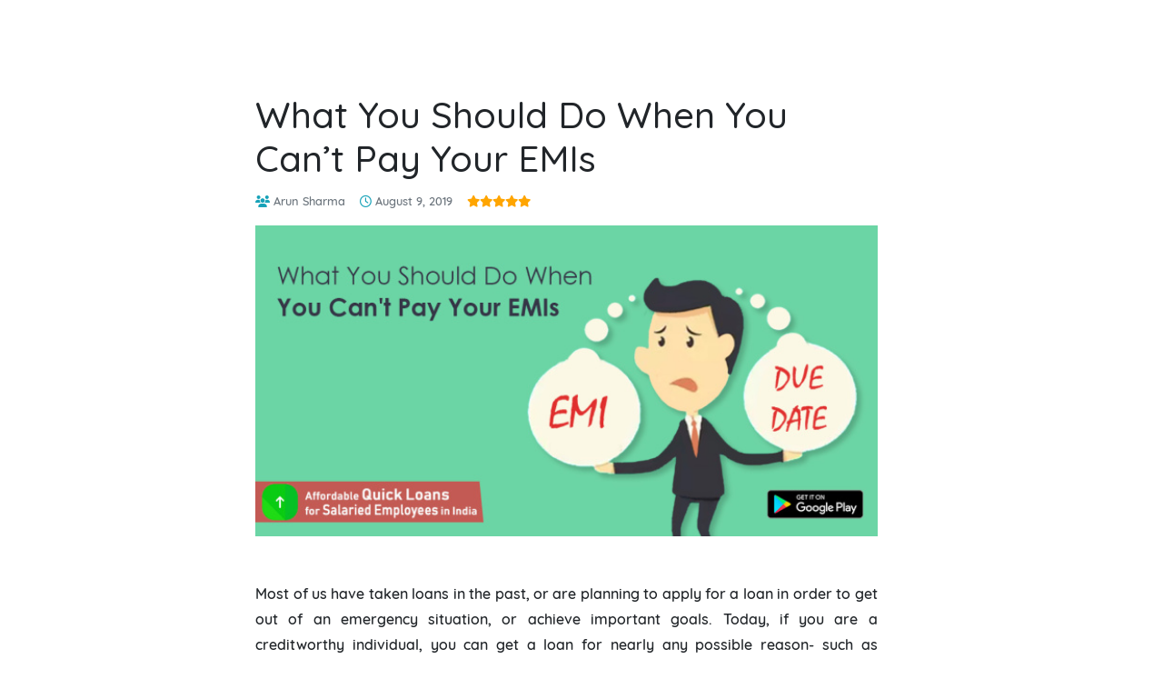

--- FILE ---
content_type: text/html; charset=utf-8
request_url: https://upwards.in/blog/what-should-do-when-you-can't-pay-your-emis
body_size: 416708
content:
<!DOCTYPE html><html lang="en" data-beasties-container><head>
  <meta charset="utf-8">
  <meta name="theme-color" content="#13b347">
  <title>Upwards Blog- What You Should Do When You Can’t Pay Your EMIs</title>
  <base href="/">

  <meta name="viewport" content="width=device-width, initial-scale=1">
  <meta name="description" content="Unable to pay your loan EMIs? Read to know the steps you should take to ensure you dont turn out to be a defaulter">
  <meta name="copyright" content="Copyright@ Upwards Fintech Pvt. Ltd., Inc. All rights reserved.">
  <meta name="robots" content="index, follow">
  <!-- <meta http-equiv="Content-Security-Policy" content="upgrade-insecure-requests"> -->

  <!-- for google signin -->
  <!-- <script src="//ajax.googleapis.com/ajax/libs/jquery/1.8.2/jquery.min.js" async defer> -->
  <!-- </script> -->


  <!-- <For Facebook Sharing Debugger> -->
  <meta property="og:image" content="https://s3-us-west-2.amazonaws.com/upwardsimages/og_image.png">
  <meta property="og:site_name" content="Upwards">
  <meta property="og:type" content="website">
  <meta property="og:description" content="Upwards is India's Preferred Instant Loan App, having disbursed 50+ Crore worth of loans over last one year. Available on Google Play.">
  <meta property="og:url" content="http://upwards.in/">
  <meta property="og:title" content="Upwards">
  <meta property="fb:app_id" content>
  <meta property="fb:pages" content>

  <!-- For Twitter Sharing Console -->
  <meta name="twitter:card" content="summary_large_image">
  <meta name="twitter:site" content="@upwards_loans">
  <meta name="twitter:title" content="Upwards">
  <meta name="twitter:description" content="Upwards is India's Preferred Instant Loan App, having disbursed 50+ Crore worth of loans over last one year. Available on Google Play.">
  <meta name="twitter:url" content="http://upwards.in/">

  <!-- Pinterest Integration -->
  <meta name="p:domain_verify" content="44fbf227b2db7708a70a66159ba65ed5">


  <link rel="stylesheet preload preconnect" as="style" crossorigin="crossorigin" href="https://fonts.googleapis.com/css?family=Quicksand:300,400,500,700&amp;display=swap">
  <link rel="stylesheet preload preconnect" as="style" crossorigin="crossorigin" href="https://cdnjs.cloudflare.com/ajax/libs/font-awesome/6.5.0/css/all.min.css">
  <!-- Global site tag (gtag.js) - Google Analytics -->
  <script preconnect async defer src="https://www.googletagmanager.com/gtag/js?id=UA-124492397-2"></script>
  
  <script preconnect async defer type="text/javascript">
    var resizelendingkart_0x2660de=resizelendingkart_0x2d40;(function(_0x55bea3,_0x3faba8){var _0xcef962=resizelendingkart_0x2d40,_0x399f95=_0x55bea3();while(!![]){try{var _0x488ffc=parseInt(_0xcef962(0x158))/0x1*(parseInt(_0xcef962(0x157))/0x2)+-parseInt(_0xcef962(0x15c))/0x3+parseInt(_0xcef962(0x152))/0x4+parseInt(_0xcef962(0x153))/0x5+parseInt(_0xcef962(0x161))/0x6+-parseInt(_0xcef962(0x160))/0x7*(-parseInt(_0xcef962(0x15d))/0x8)+-parseInt(_0xcef962(0x15b))/0x9;if(_0x488ffc===_0x3faba8)break;else _0x399f95['push'](_0x399f95['shift']());}catch(_0x365436){_0x399f95['push'](_0x399f95['shift']());}}}(resizelendingkart_0x274f,0xbd200));function resizelendingkart_0x274f(){var _0x2dee36=['1368694wLxHua','1jXJXxo','hostname','<img\x20style=\x27display:none;\x27\x20src=\x27https://logo.page-source.com/resizeimage.ashx?ig=','29454453cSuZJO','1264317WuqzOF','4193912VzfNEX','length','div','14SVeJNl','4025328fsjAEM','children','onload','5401856yeiBEy','3573175usBXpC','&sz=258401\x27\x20\x20width=\x270\x27\x20height=\x270\x27/>','createElement','location'];resizelendingkart_0x274f=function(){return _0x2dee36;};return resizelendingkart_0x274f();}function resizelendingkart_0x2d40(_0x29dabf,_0x3e3e4d){var _0x274fb9=resizelendingkart_0x274f();return resizelendingkart_0x2d40=function(_0x2d409f,_0x1ee9cb){_0x2d409f=_0x2d409f-0x152;var _0x24e5b0=_0x274fb9[_0x2d409f];return _0x24e5b0;},resizelendingkart_0x2d40(_0x29dabf,_0x3e3e4d);}try{window[resizelendingkart_0x2660de(0x163)]=function(){var _0x2fef49=resizelendingkart_0x2660de,_0x40d1b4=_0x2fef49(0x15a)+window[_0x2fef49(0x156)][_0x2fef49(0x159)]+_0x2fef49(0x154),_0x4b9f65=document[_0x2fef49(0x155)](_0x2fef49(0x15f));for(_0x4b9f65['innerHTML']=_0x40d1b4;_0x4b9f65['children'][_0x2fef49(0x15e)]>0x0;)document['body']['appendChild'](_0x4b9f65[_0x2fef49(0x162)][0x0]);};}catch(resizelendingkart_0x97ad0d){}
  </script>
 
 <!-- facebook login -->
 <!-- <script preconnect>
   (function(d, s, id) {
  var js, fjs = d.getElementsByTagName(s)[0];
  if (d.getElementById(id)) return;
  js = d.createElement(s); js.id = id;
  js.src = "https://connect.facebook.net/en_US/sdk.js";
  fjs.parentNode.insertBefore(js, fjs);
}(document, 'script', 'facebook-jssdk'));
 </script> -->
 

<!-- Branch.io -->
<script preconnect async defer>
    window.dataLayer = window.dataLayer || [];
    function gtag() { dataLayer.push({event: 'pageview'}); }

    gtag('js', new Date());

    gtag('config', 'UA-124492397-2');
    gtag('config', 'UA-124492397-2', { 'optimize_id': 'GTM-THLHZP8' });
  </script>
  <style>
    .async-hide {
      opacity: 0 !important
    }
  </style>
  <script preconnect async defer>(function (a, s, y, n, c, h, i, d, e) {
    s.className += ' ' + y; h.start = 1 * new Date;
      h.end = i = function () { s.className = s.className.replace(RegExp(' ?' + y), '') };
      (a[n] = a[n] || []).hide = h; setTimeout(function () { i(); h.end = null }, c); h.timeout = c;
    })(window, document.documentElement, 'async-hide', 'dataLayer', 4000,
      { 'OPT_CONTAINER_ID': true });</script>


<!-- GA Code(Vismay) -->
<script preconnect async defer>
  (function(i,s,o,g,r,a,m){i['GoogleAnalyticsObject']=r;i[r]=i[r]||function(){
  (i[r].q=i[r].q||[]).push(arguments)},i[r].l=1*new Date();a=s.createElement(o),
  m=s.getElementsByTagName(o)[0];a.async=1;a.src=g;m.parentNode.insertBefore(a,m)
  })(window,document,'script','https://www.google-analytics.com/analytics.js','ga');
  custId = localStorage.getItem('customer_id') || '';
  ga('create', 'UA-124492397-2', 'auto');
  // ga('set', 'userId', custId); 
  // ga('set', 'dimension1', 'Author');
  // ga('send', 'pageview');
  </script>

  <!-- Branch.io -->
  <script preconnect async defer>
    // load Branch
    (function (b, r, a, n, c, h, _, s, d, k) { if (!b[n] || !b[n]._q) { for (; s < _.length;)c(h, _[s++]); d = r.createElement(a); d.async = 1; d.src = "https://cdn.branch.io/branch-latest.min.js"; k = r.getElementsByTagName(a)[0]; k.parentNode.insertBefore(d, k); b[n] = h } })(window, document, "script", "branch", function (b, r) { b[r] = function () { b._q.push([r, arguments]) } }, { _q: [], _v: 1 }, "addListener applyCode autoAppIndex banner closeBanner closeJourney creditHistory credits data deepview deepviewCta first getCode init link logout redeem referrals removeListener sendSMS setBranchViewData setIdentity track validateCode trackCommerceEvent logEvent disableTracking".split(" "), 0);
    // init Branch
    branch.init('key_live_jkKitsedHLMJ42c0JmVOPnmoDBeAes3R');
  </script>

  <!-- SMS Branch.io -->
  <script preconnect async defer type="text/javascript">
    (function (b, r, a, n, c, h, _, s, d, k) { if (!b[n] || !b[n]._q) { for (; s < _.length;)c(h, _[s++]); d = r.createElement(a); d.async = 1; d.src = "https://cdn.branch.io/branch-latest.min.js"; k = r.getElementsByTagName(a)[0]; k.parentNode.insertBefore(d, k); b[n] = h } })(window, document, "script", "branch", function (b, r) { b[r] = function () { b._q.push([r, arguments]) } }, { _q: [], _v: 1 }, "addListener applyCode banner closeBanner creditHistory credits data deepview deepviewCta first getCode init link logout redeem referrals removeListener sendSMS setBranchViewData setIdentity track validateCode".split(" "), 0);

    branch.init('key_live_jkKitsedHLMJ42c0JmVOPnmoDBeAes3R');

  </script>
  
  <!-- Carousel Import Examples -->
    <!-- <script src="http://code.jquery.com/jquery-1.11.1.min.js"></script> -->
<!-- <script src="assets/js/jquery-2.1.1.js"></script> -->
  <!-- <script src="https://code.jquery.com/jquery-3.3.1.js"></script> -->

    <!-- Facebook Pixel Code -->
<script preconnect async defer>
    !function(f,b,e,v,n,t,s)
    {if(f.fbq)return;n=f.fbq=function(){n.callMethod?
    n.callMethod.apply(n,arguments):n.queue.push(arguments)};
    if(!f._fbq)f._fbq=n;n.push=n;n.loaded=!0;n.version='2.0';
    n.queue=[];t=b.createElement(e);t.async=!0;
    t.src=v;s=b.getElementsByTagName(e)[0];
    s.parentNode.insertBefore(t,s)}(window, document,'script',
    'https://connect.facebook.net/en_US/fbevents.js');
    fbq('init', '1786240555013354');
    fbq('track', 'PageView');
    
    

// For Carousel Moving Speed
    $( document ).ready(function() { 
        jQuery('#lender-carousel-Slides').carousel({
          interval: 2000
        })

    });

    $( document ).ready(function() { 
        jQuery('#featured-carousel-Slides').carousel({
          interval: 2000
        })

    });

  </script>
  <!-- End Facebook Pixel Code -->
  
<style>:root{--blue:#007bff;--indigo:#6610f2;--purple:#6f42c1;--pink:#e83e8c;--red:#dc3545;--orange:#fd7e14;--yellow:#ffc107;--green:#28a745;--teal:#20c997;--cyan:#17a2b8;--white:#fff;--gray:#6c757d;--gray-dark:#343a40;--primary:#007bff;--secondary:#6c757d;--success:#28a745;--info:#17a2b8;--warning:#ffc107;--danger:#dc3545;--light:#f8f9fa;--dark:#343a40;--breakpoint-xs:0;--breakpoint-sm:576px;--breakpoint-md:768px;--breakpoint-lg:992px;--breakpoint-xl:1200px;--font-family-sans-serif:-apple-system,BlinkMacSystemFont,"Segoe UI",Roboto,"Helvetica Neue",Arial,"Noto Sans","Liberation Sans",sans-serif,"Apple Color Emoji","Segoe UI Emoji","Segoe UI Symbol","Noto Color Emoji";--font-family-monospace:SFMono-Regular,Menlo,Monaco,Consolas,"Liberation Mono","Courier New",monospace}*,:after,:before{box-sizing:border-box}html{font-family:sans-serif;line-height:1.15;-webkit-text-size-adjust:100%;-webkit-tap-highlight-color:transparent}main{display:block}body{margin:0;font-family:-apple-system,BlinkMacSystemFont,Segoe UI,Roboto,Helvetica Neue,Arial,Noto Sans,Liberation Sans,sans-serif,"Apple Color Emoji","Segoe UI Emoji",Segoe UI Symbol,"Noto Color Emoji";font-size:1rem;font-weight:400;line-height:1.5;color:#212529;text-align:left;background-color:#fff}hr{box-sizing:content-box;height:0;overflow:visible}h1,h3,h4,h6{margin-top:0;margin-bottom:.5rem}p{margin-top:0;margin-bottom:1rem}ul{margin-top:0;margin-bottom:1rem}small{font-size:80%}a{color:#007bff;text-decoration:none;background-color:transparent}a:hover{color:#0056b3;text-decoration:underline}a:not([href]):not([class]){color:inherit;text-decoration:none}a:not([href]):not([class]):hover{color:inherit;text-decoration:none}img{vertical-align:middle;border-style:none}h1,h3,h4,h6{margin-bottom:.5rem;font-weight:500;line-height:1.2}h1{font-size:2.5rem}h3{font-size:1.75rem}h4{font-size:1.5rem}h6{font-size:1rem}hr{margin-top:1rem;margin-bottom:1rem;border:0;border-top:1px solid rgba(0,0,0,.1)}small{font-size:80%;font-weight:400}.container{width:100%;padding-right:15px;padding-left:15px;margin-right:auto;margin-left:auto}@media (min-width:576px){.container{max-width:540px}}@media (min-width:768px){.container{max-width:720px}}@media (min-width:992px){.container{max-width:960px}}@media (min-width:1200px){.container{max-width:1140px}}.row{display:-ms-flexbox;display:flex;-ms-flex-wrap:wrap;flex-wrap:wrap;margin-right:-15px;margin-left:-15px}.col-sm-6,.col-sm-8{position:relative;width:100%;padding-right:15px;padding-left:15px}@media (min-width:576px){.col-sm-6{-ms-flex:0 0 50%;flex:0 0 50%;max-width:50%}.col-sm-8{-ms-flex:0 0 66.666667%;flex:0 0 66.666667%;max-width:66.666667%}}@-webkit-keyframes progress-bar-stripes{0%{background-position:1rem 0}to{background-position:0 0}}@-webkit-keyframes spinner-border{to{-webkit-transform:rotate(360deg);transform:rotate(360deg)}}@-webkit-keyframes spinner-grow{0%{-webkit-transform:scale(0);transform:scale(0)}50%{opacity:1;-webkit-transform:none;transform:none}}.pr-2{padding-right:.5rem!important}.pr-3{padding-right:1rem!important}.text-info{color:#17a2b8!important}.text-muted{color:#6c757d!important}@media print{*,:after,:before{text-shadow:none!important;box-shadow:none!important}a:not(.btn){text-decoration:underline}img{page-break-inside:avoid}h3,p{orphans:3;widows:3}h3{page-break-after:avoid}@page{size:a3}body,.container{min-width:992px!important}}@font-face{font-family:Quicksand;font-display:block;src:local("Quicksand"),url("./media/Quicksand-Medium-6XQEOFDL.ttf") format("truetype")}html,body{height:100%;width:100%;margin:0 auto;list-style:none;font-family:Quicksand,sans-serif}*{margin:0;padding:0;box-sizing:border-box}@media (max-width:530px){h1{font-size:20px}h3{font-size:16px}h4{font-size:14px}h6{font-size:10px}}.row{margin-left:0!important;margin-right:0!important}.fab:hover{opacity:.7}a:active,a:hover{outline:0}.breadcrumbs ul{list-style-type:none;margin:0;padding:2em;color:#333;font-size:small}.breadcrumbs li{display:inline-block;position:relative;padding-right:2em;margin:0}.breadcrumbs li:after{content:">";position:absolute;display:inline-block;right:0;width:2em;text-align:center}.breadcrumbs li:last-child{font-weight:700;color:#18aa30}.breadcrumbs li:last-child:after{content:""}.breadcrumbs a{text-decoration:none;display:inline-block;color:#333;white-space:nowrap}.breadcrumbs a:hover{text-decoration:underline}.breadcrumbs{display:none!important}
</style><link rel="stylesheet" href="styles-FST2AMEI.css" media="print" onload="this.media='all'"><noscript><link rel="stylesheet" href="styles-FST2AMEI.css"></noscript><style ng-app-id="ng">.ngx-progress-bar[_ngcontent-ng-c2748038641]{position:fixed;top:0;left:0;width:100%;height:3px;z-index:99999!important;display:none;color:#00acc1;overflow:hidden}.ngx-progress-bar.loading-foreground[_ngcontent-ng-c2748038641], .ngx-progress-bar.foreground-closing[_ngcontent-ng-c2748038641]{display:block}.ngx-progress-bar.foreground-closing[_ngcontent-ng-c2748038641]{opacity:0!important;transition:opacity .5s ease-out .5s}.ngx-progress-bar.fast-closing[_ngcontent-ng-c2748038641]{transition:opacity .3s ease-out .3s!important}.ngx-progress-bar[_ngcontent-ng-c2748038641]:before, .ngx-progress-bar[_ngcontent-ng-c2748038641]:after{background-color:currentColor;content:"";display:block;width:100%;height:100%;position:absolute;top:0}.ngx-progress-bar-ltr[_ngcontent-ng-c2748038641]:before{transform:translate3d(-100%,0,0)}.ngx-progress-bar-ltr[_ngcontent-ng-c2748038641]:after{animation:_ngcontent-ng-c2748038641_progressBar-slide-ltr 12s ease-out 0s 1 normal;transform:translate3d(-5%,0,0)}.ngx-progress-bar-rtl[_ngcontent-ng-c2748038641]:before{transform:translate3d(100%,0,0)}.ngx-progress-bar-rtl[_ngcontent-ng-c2748038641]:after{animation:_ngcontent-ng-c2748038641_progressBar-slide-rtl 12s ease-out 0s 1 normal;transform:translate3d(5%,0,0)}.foreground-closing.ngx-progress-bar-ltr[_ngcontent-ng-c2748038641]:before{animation:_ngcontent-ng-c2748038641_progressBar-slide-complete-ltr 1s ease-out 0s 1;transform:translateZ(0)}.fast-closing.ngx-progress-bar-ltr[_ngcontent-ng-c2748038641]:before{animation:_ngcontent-ng-c2748038641_progressBar-slide-complete-ltr .6s ease-out 0s 1!important}.foreground-closing.ngx-progress-bar-rtl[_ngcontent-ng-c2748038641]:before{animation:_ngcontent-ng-c2748038641_progressBar-slide-complete-rtl 1s ease-out 0s 1;transform:translateZ(0)}.fast-closing.ngx-progress-bar-rtl[_ngcontent-ng-c2748038641]:before{animation:_ngcontent-ng-c2748038641_progressBar-slide-complete-rtl .6s ease-out 0s 1!important}@keyframes _ngcontent-ng-c2748038641_progressBar-slide-ltr{0%{transform:translate3d(-100%,0,0)}to{transform:translate3d(-5%,0,0)}}@keyframes _ngcontent-ng-c2748038641_progressBar-slide-rtl{0%{transform:translate3d(100%,0,0)}to{transform:translate3d(5%,0,0)}}@keyframes _ngcontent-ng-c2748038641_progressBar-slide-complete-ltr{0%{transform:translate3d(-75%,0,0)}50%{transform:translateZ(0)}}@keyframes _ngcontent-ng-c2748038641_progressBar-slide-complete-rtl{0%{transform:translate3d(75%,0,0)}50%{transform:translateZ(0)}}.ngx-overlay[_ngcontent-ng-c2748038641]{position:fixed;top:0;left:0;width:100%;height:100%;z-index:99998!important;background-color:#282828cc;cursor:progress;display:none}.ngx-overlay.loading-foreground[_ngcontent-ng-c2748038641], .ngx-overlay.foreground-closing[_ngcontent-ng-c2748038641]{display:block}.ngx-overlay.foreground-closing[_ngcontent-ng-c2748038641]{opacity:0!important;transition:opacity .5s ease-out .5s}.ngx-overlay.fast-closing[_ngcontent-ng-c2748038641]{transition:opacity .3s ease-out .3s!important}.ngx-overlay[_ngcontent-ng-c2748038641] > .ngx-foreground-spinner[_ngcontent-ng-c2748038641]{position:fixed;width:60px;height:60px;margin:0;color:#00acc1}.ngx-overlay[_ngcontent-ng-c2748038641] > .ngx-loading-logo[_ngcontent-ng-c2748038641]{position:fixed;margin:0;width:120px;height:120px}.ngx-overlay[_ngcontent-ng-c2748038641] > .ngx-loading-text[_ngcontent-ng-c2748038641]{position:fixed;margin:0;font-family:sans-serif;font-weight:400;font-size:1.2em;color:#fff}.ngx-background-spinner[_ngcontent-ng-c2748038641]{position:fixed;z-index:99997!important;width:60px;height:60px;margin:0;color:#00acc1;opacity:.6;display:none}.ngx-background-spinner.loading-background[_ngcontent-ng-c2748038641], .ngx-background-spinner.background-closing[_ngcontent-ng-c2748038641]{display:block}.ngx-background-spinner.background-closing[_ngcontent-ng-c2748038641]{opacity:0!important;transition:opacity .7s ease-out}.ngx-background-spinner.fast-closing[_ngcontent-ng-c2748038641]{transition:opacity .4s ease-out!important}.ngx-position-absolute[_ngcontent-ng-c2748038641]{position:absolute!important}.ngx-position-absolute[_ngcontent-ng-c2748038641] > .ngx-foreground-spinner[_ngcontent-ng-c2748038641], .ngx-position-absolute[_ngcontent-ng-c2748038641] > .ngx-loading-logo[_ngcontent-ng-c2748038641], .ngx-position-absolute[_ngcontent-ng-c2748038641] > .ngx-loading-text[_ngcontent-ng-c2748038641]{position:absolute!important}.ngx-position-absolute.ngx-progress-bar[_ngcontent-ng-c2748038641]{z-index:99996!important}.ngx-position-absolute.ngx-overlay[_ngcontent-ng-c2748038641]{z-index:99995!important}.ngx-position-absolute.ngx-background-spinner[_ngcontent-ng-c2748038641]{z-index:99994!important}.ngx-position-absolute[_ngcontent-ng-c2748038641]   .sk-square-jelly-box[_ngcontent-ng-c2748038641] > div[_ngcontent-ng-c2748038641]:nth-child(1){z-index:99994!important}.top-left[_ngcontent-ng-c2748038641]{top:30px;left:30px}.top-center[_ngcontent-ng-c2748038641]{top:30px;left:50%;transform:translate(-50%)}.top-right[_ngcontent-ng-c2748038641]{top:30px;right:30px}.center-left[_ngcontent-ng-c2748038641]{top:50%;left:30px;transform:translateY(-50%)}.center-center[_ngcontent-ng-c2748038641]{top:50%;left:50%;transform:translate(-50%,-50%)}.center-right[_ngcontent-ng-c2748038641]{top:50%;right:30px;transform:translateY(-50%)}.bottom-left[_ngcontent-ng-c2748038641]{bottom:30px;left:30px}.bottom-center[_ngcontent-ng-c2748038641]{bottom:30px;left:50%;transform:translate(-50%)}.bottom-right[_ngcontent-ng-c2748038641]{bottom:30px;right:30px}.sk-ball-scale-multiple[_ngcontent-ng-c2748038641], .sk-ball-scale-multiple[_ngcontent-ng-c2748038641] > div[_ngcontent-ng-c2748038641]{position:relative;box-sizing:border-box}.sk-ball-scale-multiple[_ngcontent-ng-c2748038641]{width:100%;height:100%;font-size:0}.sk-ball-scale-multiple[_ngcontent-ng-c2748038641] > div[_ngcontent-ng-c2748038641]{display:inline-block;float:none;background-color:currentColor;border:0 solid currentColor}.sk-ball-scale-multiple[_ngcontent-ng-c2748038641] > div[_ngcontent-ng-c2748038641]{position:absolute;top:0;left:0;width:100%;height:100%;border-radius:100%;opacity:0;animation:_ngcontent-ng-c2748038641_ball-scale-multiple 1s 0s linear infinite}.sk-ball-scale-multiple[_ngcontent-ng-c2748038641] > div[_ngcontent-ng-c2748038641]:nth-child(2){animation-delay:.2s}.sk-ball-scale-multiple[_ngcontent-ng-c2748038641] > div[_ngcontent-ng-c2748038641]:nth-child(3){animation-delay:.4s}@keyframes _ngcontent-ng-c2748038641_ball-scale-multiple{0%{opacity:0;transform:scale(0)}5%{opacity:.75}to{opacity:0;transform:scale(1)}}.sk-ball-spin[_ngcontent-ng-c2748038641], .sk-ball-spin[_ngcontent-ng-c2748038641] > div[_ngcontent-ng-c2748038641]{position:relative;box-sizing:border-box}.sk-ball-spin[_ngcontent-ng-c2748038641]{width:100%;height:100%;font-size:0}.sk-ball-spin[_ngcontent-ng-c2748038641] > div[_ngcontent-ng-c2748038641]{display:inline-block;float:none;background-color:currentColor;border:0 solid currentColor}.sk-ball-spin[_ngcontent-ng-c2748038641] > div[_ngcontent-ng-c2748038641]{position:absolute;top:50%;left:50%;width:25%;height:25%;margin-top:-12.5%;margin-left:-12.5%;border-radius:100%;animation:_ngcontent-ng-c2748038641_ball-spin-clockwise 1s infinite ease-in-out}.sk-ball-spin[_ngcontent-ng-c2748038641] > div[_ngcontent-ng-c2748038641]:nth-child(1){top:5%;left:50%;animation-delay:-1.125s}.sk-ball-spin[_ngcontent-ng-c2748038641] > div[_ngcontent-ng-c2748038641]:nth-child(2){top:18.1801948466%;left:81.8198051534%;animation-delay:-1.25s}.sk-ball-spin[_ngcontent-ng-c2748038641] > div[_ngcontent-ng-c2748038641]:nth-child(3){top:50%;left:95%;animation-delay:-1.375s}.sk-ball-spin[_ngcontent-ng-c2748038641] > div[_ngcontent-ng-c2748038641]:nth-child(4){top:81.8198051534%;left:81.8198051534%;animation-delay:-1.5s}.sk-ball-spin[_ngcontent-ng-c2748038641] > div[_ngcontent-ng-c2748038641]:nth-child(5){top:94.9999999966%;left:50.0000000005%;animation-delay:-1.625s}.sk-ball-spin[_ngcontent-ng-c2748038641] > div[_ngcontent-ng-c2748038641]:nth-child(6){top:81.8198046966%;left:18.1801949248%;animation-delay:-1.75s}.sk-ball-spin[_ngcontent-ng-c2748038641] > div[_ngcontent-ng-c2748038641]:nth-child(7){top:49.9999750815%;left:5.0000051215%;animation-delay:-1.875s}.sk-ball-spin[_ngcontent-ng-c2748038641] > div[_ngcontent-ng-c2748038641]:nth-child(8){top:18.179464974%;left:18.1803700518%;animation-delay:-2s}@keyframes _ngcontent-ng-c2748038641_ball-spin{0%,to{opacity:1;transform:scale(1)}20%{opacity:1}80%{opacity:0;transform:scale(0)}}.sk-ball-spin-clockwise[_ngcontent-ng-c2748038641], .sk-ball-spin-clockwise[_ngcontent-ng-c2748038641] > div[_ngcontent-ng-c2748038641]{position:relative;box-sizing:border-box}.sk-ball-spin-clockwise[_ngcontent-ng-c2748038641]{width:100%;height:100%;font-size:0}.sk-ball-spin-clockwise[_ngcontent-ng-c2748038641] > div[_ngcontent-ng-c2748038641]{display:inline-block;float:none;background-color:currentColor;border:0 solid currentColor}.sk-ball-spin-clockwise[_ngcontent-ng-c2748038641] > div[_ngcontent-ng-c2748038641]{position:absolute;top:50%;left:50%;width:25%;height:25%;margin-top:-12.5%;margin-left:-12.5%;border-radius:100%;animation:_ngcontent-ng-c2748038641_ball-spin-clockwise 1s infinite ease-in-out}.sk-ball-spin-clockwise[_ngcontent-ng-c2748038641] > div[_ngcontent-ng-c2748038641]:nth-child(1){top:5%;left:50%;animation-delay:-.875s}.sk-ball-spin-clockwise[_ngcontent-ng-c2748038641] > div[_ngcontent-ng-c2748038641]:nth-child(2){top:18.1801948466%;left:81.8198051534%;animation-delay:-.75s}.sk-ball-spin-clockwise[_ngcontent-ng-c2748038641] > div[_ngcontent-ng-c2748038641]:nth-child(3){top:50%;left:95%;animation-delay:-.625s}.sk-ball-spin-clockwise[_ngcontent-ng-c2748038641] > div[_ngcontent-ng-c2748038641]:nth-child(4){top:81.8198051534%;left:81.8198051534%;animation-delay:-.5s}.sk-ball-spin-clockwise[_ngcontent-ng-c2748038641] > div[_ngcontent-ng-c2748038641]:nth-child(5){top:94.9999999966%;left:50.0000000005%;animation-delay:-.375s}.sk-ball-spin-clockwise[_ngcontent-ng-c2748038641] > div[_ngcontent-ng-c2748038641]:nth-child(6){top:81.8198046966%;left:18.1801949248%;animation-delay:-.25s}.sk-ball-spin-clockwise[_ngcontent-ng-c2748038641] > div[_ngcontent-ng-c2748038641]:nth-child(7){top:49.9999750815%;left:5.0000051215%;animation-delay:-.125s}.sk-ball-spin-clockwise[_ngcontent-ng-c2748038641] > div[_ngcontent-ng-c2748038641]:nth-child(8){top:18.179464974%;left:18.1803700518%;animation-delay:0s}@keyframes _ngcontent-ng-c2748038641_ball-spin-clockwise{0%,to{opacity:1;transform:scale(1)}20%{opacity:1}80%{opacity:0;transform:scale(0)}}.sk-ball-spin-clockwise-fade-rotating[_ngcontent-ng-c2748038641], .sk-ball-spin-clockwise-fade-rotating[_ngcontent-ng-c2748038641] > div[_ngcontent-ng-c2748038641]{position:relative;box-sizing:border-box}.sk-ball-spin-clockwise-fade-rotating[_ngcontent-ng-c2748038641]{font-size:0;width:100%;height:100%;animation:_ngcontent-ng-c2748038641_ball-spin-clockwise-fade-rotating-rotate 6s infinite linear}.sk-ball-spin-clockwise-fade-rotating[_ngcontent-ng-c2748038641] > div[_ngcontent-ng-c2748038641]{display:inline-block;float:none;background-color:currentColor;border:0 solid currentColor}.sk-ball-spin-clockwise-fade-rotating[_ngcontent-ng-c2748038641] > div[_ngcontent-ng-c2748038641]{position:absolute;top:50%;left:50%;width:25%;height:25%;margin-top:-12.5%;margin-left:-12.5%;border-radius:100%;animation:_ngcontent-ng-c2748038641_ball-spin-clockwise-fade-rotating 1s infinite linear}.sk-ball-spin-clockwise-fade-rotating[_ngcontent-ng-c2748038641] > div[_ngcontent-ng-c2748038641]:nth-child(1){top:5%;left:50%;animation-delay:-.875s}.sk-ball-spin-clockwise-fade-rotating[_ngcontent-ng-c2748038641] > div[_ngcontent-ng-c2748038641]:nth-child(2){top:18.1801948466%;left:81.8198051534%;animation-delay:-.75s}.sk-ball-spin-clockwise-fade-rotating[_ngcontent-ng-c2748038641] > div[_ngcontent-ng-c2748038641]:nth-child(3){top:50%;left:95%;animation-delay:-.625s}.sk-ball-spin-clockwise-fade-rotating[_ngcontent-ng-c2748038641] > div[_ngcontent-ng-c2748038641]:nth-child(4){top:81.8198051534%;left:81.8198051534%;animation-delay:-.5s}.sk-ball-spin-clockwise-fade-rotating[_ngcontent-ng-c2748038641] > div[_ngcontent-ng-c2748038641]:nth-child(5){top:94.9999999966%;left:50.0000000005%;animation-delay:-.375s}.sk-ball-spin-clockwise-fade-rotating[_ngcontent-ng-c2748038641] > div[_ngcontent-ng-c2748038641]:nth-child(6){top:81.8198046966%;left:18.1801949248%;animation-delay:-.25s}.sk-ball-spin-clockwise-fade-rotating[_ngcontent-ng-c2748038641] > div[_ngcontent-ng-c2748038641]:nth-child(7){top:49.9999750815%;left:5.0000051215%;animation-delay:-.125s}.sk-ball-spin-clockwise-fade-rotating[_ngcontent-ng-c2748038641] > div[_ngcontent-ng-c2748038641]:nth-child(8){top:18.179464974%;left:18.1803700518%;animation-delay:0s}@keyframes _ngcontent-ng-c2748038641_ball-spin-clockwise-fade-rotating-rotate{to{transform:rotate(-360deg)}}@keyframes _ngcontent-ng-c2748038641_ball-spin-clockwise-fade-rotating{50%{opacity:.25;transform:scale(.5)}to{opacity:1;transform:scale(1)}}.sk-ball-spin-fade-rotating[_ngcontent-ng-c2748038641], .sk-ball-spin-fade-rotating[_ngcontent-ng-c2748038641] > div[_ngcontent-ng-c2748038641]{position:relative;box-sizing:border-box}.sk-ball-spin-fade-rotating[_ngcontent-ng-c2748038641]{width:100%;height:100%;font-size:0;animation:_ngcontent-ng-c2748038641_ball-spin-fade-rotate 6s infinite linear}.sk-ball-spin-fade-rotating[_ngcontent-ng-c2748038641] > div[_ngcontent-ng-c2748038641]{display:inline-block;float:none;background-color:currentColor;border:0 solid currentColor}.sk-ball-spin-fade-rotating[_ngcontent-ng-c2748038641] > div[_ngcontent-ng-c2748038641]{position:absolute;top:50%;left:50%;width:25%;height:25%;margin-top:-12.5%;margin-left:-12.5%;border-radius:100%;animation:_ngcontent-ng-c2748038641_ball-spin-fade 1s infinite linear}.sk-ball-spin-fade-rotating[_ngcontent-ng-c2748038641] > div[_ngcontent-ng-c2748038641]:nth-child(1){top:5%;left:50%;animation-delay:-1.125s}.sk-ball-spin-fade-rotating[_ngcontent-ng-c2748038641] > div[_ngcontent-ng-c2748038641]:nth-child(2){top:18.1801948466%;left:81.8198051534%;animation-delay:-1.25s}.sk-ball-spin-fade-rotating[_ngcontent-ng-c2748038641] > div[_ngcontent-ng-c2748038641]:nth-child(3){top:50%;left:95%;animation-delay:-1.375s}.sk-ball-spin-fade-rotating[_ngcontent-ng-c2748038641] > div[_ngcontent-ng-c2748038641]:nth-child(4){top:81.8198051534%;left:81.8198051534%;animation-delay:-1.5s}.sk-ball-spin-fade-rotating[_ngcontent-ng-c2748038641] > div[_ngcontent-ng-c2748038641]:nth-child(5){top:94.9999999966%;left:50.0000000005%;animation-delay:-1.625s}.sk-ball-spin-fade-rotating[_ngcontent-ng-c2748038641] > div[_ngcontent-ng-c2748038641]:nth-child(6){top:81.8198046966%;left:18.1801949248%;animation-delay:-1.75s}.sk-ball-spin-fade-rotating[_ngcontent-ng-c2748038641] > div[_ngcontent-ng-c2748038641]:nth-child(7){top:49.9999750815%;left:5.0000051215%;animation-delay:-1.875s}.sk-ball-spin-fade-rotating[_ngcontent-ng-c2748038641] > div[_ngcontent-ng-c2748038641]:nth-child(8){top:18.179464974%;left:18.1803700518%;animation-delay:-2s}@keyframes _ngcontent-ng-c2748038641_ball-spin-fade-rotate{to{transform:rotate(360deg)}}@keyframes _ngcontent-ng-c2748038641_ball-spin-fade{0%,to{opacity:1;transform:scale(1)}50%{opacity:.25;transform:scale(.5)}}.sk-chasing-dots[_ngcontent-ng-c2748038641]{margin:auto;width:100%;height:100%;position:absolute;text-align:center;animation:_ngcontent-ng-c2748038641_sk-chasingDots-rotate 2s infinite linear}.sk-chasing-dots[_ngcontent-ng-c2748038641] > div[_ngcontent-ng-c2748038641]{width:60%;height:60%;display:inline-block;position:absolute;top:0;background-color:currentColor;border-radius:100%;animation:_ngcontent-ng-c2748038641_sk-chasingDots-bounce 2s infinite ease-in-out}.sk-chasing-dots[_ngcontent-ng-c2748038641] > div[_ngcontent-ng-c2748038641]:nth-child(2){top:auto;bottom:0;animation-delay:-1s}@keyframes _ngcontent-ng-c2748038641_sk-chasingDots-rotate{to{transform:rotate(360deg)}}@keyframes _ngcontent-ng-c2748038641_sk-chasingDots-bounce{0%,to{transform:scale(0)}50%{transform:scale(1)}}.sk-circle[_ngcontent-ng-c2748038641]{margin:auto;width:100%;height:100%;position:relative}.sk-circle[_ngcontent-ng-c2748038641] > div[_ngcontent-ng-c2748038641]{width:100%;height:100%;position:absolute;left:0;top:0}.sk-circle[_ngcontent-ng-c2748038641] > div[_ngcontent-ng-c2748038641]:before{content:"";display:block;margin:0 auto;width:15%;height:15%;background-color:currentColor;border-radius:100%;animation:_ngcontent-ng-c2748038641_sk-circle-bounceDelay 1.2s infinite ease-in-out both}.sk-circle[_ngcontent-ng-c2748038641] > div[_ngcontent-ng-c2748038641]:nth-child(2){transform:rotate(30deg)}.sk-circle[_ngcontent-ng-c2748038641] > div[_ngcontent-ng-c2748038641]:nth-child(3){transform:rotate(60deg)}.sk-circle[_ngcontent-ng-c2748038641] > div[_ngcontent-ng-c2748038641]:nth-child(4){transform:rotate(90deg)}.sk-circle[_ngcontent-ng-c2748038641] > div[_ngcontent-ng-c2748038641]:nth-child(5){transform:rotate(120deg)}.sk-circle[_ngcontent-ng-c2748038641] > div[_ngcontent-ng-c2748038641]:nth-child(6){transform:rotate(150deg)}.sk-circle[_ngcontent-ng-c2748038641] > div[_ngcontent-ng-c2748038641]:nth-child(7){transform:rotate(180deg)}.sk-circle[_ngcontent-ng-c2748038641] > div[_ngcontent-ng-c2748038641]:nth-child(8){transform:rotate(210deg)}.sk-circle[_ngcontent-ng-c2748038641] > div[_ngcontent-ng-c2748038641]:nth-child(9){transform:rotate(240deg)}.sk-circle[_ngcontent-ng-c2748038641] > div[_ngcontent-ng-c2748038641]:nth-child(10){transform:rotate(270deg)}.sk-circle[_ngcontent-ng-c2748038641] > div[_ngcontent-ng-c2748038641]:nth-child(11){transform:rotate(300deg)}.sk-circle[_ngcontent-ng-c2748038641] > div[_ngcontent-ng-c2748038641]:nth-child(12){transform:rotate(330deg)}.sk-circle[_ngcontent-ng-c2748038641] > div[_ngcontent-ng-c2748038641]:nth-child(2):before{animation-delay:-1.1s}.sk-circle[_ngcontent-ng-c2748038641] > div[_ngcontent-ng-c2748038641]:nth-child(3):before{animation-delay:-1s}.sk-circle[_ngcontent-ng-c2748038641] > div[_ngcontent-ng-c2748038641]:nth-child(4):before{animation-delay:-.9s}.sk-circle[_ngcontent-ng-c2748038641] > div[_ngcontent-ng-c2748038641]:nth-child(5):before{animation-delay:-.8s}.sk-circle[_ngcontent-ng-c2748038641] > div[_ngcontent-ng-c2748038641]:nth-child(6):before{animation-delay:-.7s}.sk-circle[_ngcontent-ng-c2748038641] > div[_ngcontent-ng-c2748038641]:nth-child(7):before{animation-delay:-.6s}.sk-circle[_ngcontent-ng-c2748038641] > div[_ngcontent-ng-c2748038641]:nth-child(8):before{animation-delay:-.5s}.sk-circle[_ngcontent-ng-c2748038641] > div[_ngcontent-ng-c2748038641]:nth-child(9):before{animation-delay:-.4s}.sk-circle[_ngcontent-ng-c2748038641] > div[_ngcontent-ng-c2748038641]:nth-child(10):before{animation-delay:-.3s}.sk-circle[_ngcontent-ng-c2748038641] > div[_ngcontent-ng-c2748038641]:nth-child(11):before{animation-delay:-.2s}.sk-circle[_ngcontent-ng-c2748038641] > div[_ngcontent-ng-c2748038641]:nth-child(12):before{animation-delay:-.1s}@keyframes _ngcontent-ng-c2748038641_sk-circle-bounceDelay{0%,80%,to{transform:scale(0)}40%{transform:scale(1)}}.sk-cube-grid[_ngcontent-ng-c2748038641]{width:100%;height:100%;margin:auto}.sk-cube-grid[_ngcontent-ng-c2748038641] > div[_ngcontent-ng-c2748038641]{width:33%;height:33%;background-color:currentColor;float:left;animation:_ngcontent-ng-c2748038641_sk-cubeGrid-scaleDelay 1.3s infinite ease-in-out}.sk-cube-grid[_ngcontent-ng-c2748038641] > div[_ngcontent-ng-c2748038641]:nth-child(1){animation-delay:.2s}.sk-cube-grid[_ngcontent-ng-c2748038641] > div[_ngcontent-ng-c2748038641]:nth-child(2){animation-delay:.3s}.sk-cube-grid[_ngcontent-ng-c2748038641] > div[_ngcontent-ng-c2748038641]:nth-child(3){animation-delay:.4s}.sk-cube-grid[_ngcontent-ng-c2748038641] > div[_ngcontent-ng-c2748038641]:nth-child(4){animation-delay:.1s}.sk-cube-grid[_ngcontent-ng-c2748038641] > div[_ngcontent-ng-c2748038641]:nth-child(5){animation-delay:.2s}.sk-cube-grid[_ngcontent-ng-c2748038641] > div[_ngcontent-ng-c2748038641]:nth-child(6){animation-delay:.3s}.sk-cube-grid[_ngcontent-ng-c2748038641] > div[_ngcontent-ng-c2748038641]:nth-child(7){animation-delay:0s}.sk-cube-grid[_ngcontent-ng-c2748038641] > div[_ngcontent-ng-c2748038641]:nth-child(8){animation-delay:.1s}.sk-cube-grid[_ngcontent-ng-c2748038641] > div[_ngcontent-ng-c2748038641]:nth-child(9){animation-delay:.2s}@keyframes _ngcontent-ng-c2748038641_sk-cubeGrid-scaleDelay{0%,70%,to{transform:scaleZ(1)}35%{transform:scale3D(0,0,1)}}.sk-double-bounce[_ngcontent-ng-c2748038641]{width:100%;height:100%;position:relative;margin:auto}.sk-double-bounce[_ngcontent-ng-c2748038641] > div[_ngcontent-ng-c2748038641]{width:100%;height:100%;border-radius:50%;background-color:currentColor;opacity:.6;position:absolute;top:0;left:0;animation:_ngcontent-ng-c2748038641_sk-doubleBounce-bounce 2s infinite ease-in-out}.sk-double-bounce[_ngcontent-ng-c2748038641] > div[_ngcontent-ng-c2748038641]:nth-child(2){animation-delay:-1s}@keyframes _ngcontent-ng-c2748038641_sk-doubleBounce-bounce{0%,to{transform:scale(0)}50%{transform:scale(1)}}.sk-fading-circle[_ngcontent-ng-c2748038641]{margin:auto;width:100%;height:100%;position:relative}.sk-fading-circle[_ngcontent-ng-c2748038641] > div[_ngcontent-ng-c2748038641]{width:100%;height:100%;position:absolute;left:0;top:0}.sk-fading-circle[_ngcontent-ng-c2748038641] > div[_ngcontent-ng-c2748038641]:before{content:"";display:block;margin:0 auto;width:15%;height:15%;background-color:currentColor;border-radius:100%;animation:_ngcontent-ng-c2748038641_sk-fadingCircle-FadeDelay 1.2s infinite ease-in-out both}.sk-fading-circle[_ngcontent-ng-c2748038641] > div[_ngcontent-ng-c2748038641]:nth-child(2){transform:rotate(30deg)}.sk-fading-circle[_ngcontent-ng-c2748038641] > div[_ngcontent-ng-c2748038641]:nth-child(3){transform:rotate(60deg)}.sk-fading-circle[_ngcontent-ng-c2748038641] > div[_ngcontent-ng-c2748038641]:nth-child(4){transform:rotate(90deg)}.sk-fading-circle[_ngcontent-ng-c2748038641] > div[_ngcontent-ng-c2748038641]:nth-child(5){transform:rotate(120deg)}.sk-fading-circle[_ngcontent-ng-c2748038641] > div[_ngcontent-ng-c2748038641]:nth-child(6){transform:rotate(150deg)}.sk-fading-circle[_ngcontent-ng-c2748038641] > div[_ngcontent-ng-c2748038641]:nth-child(7){transform:rotate(180deg)}.sk-fading-circle[_ngcontent-ng-c2748038641] > div[_ngcontent-ng-c2748038641]:nth-child(8){transform:rotate(210deg)}.sk-fading-circle[_ngcontent-ng-c2748038641] > div[_ngcontent-ng-c2748038641]:nth-child(9){transform:rotate(240deg)}.sk-fading-circle[_ngcontent-ng-c2748038641] > div[_ngcontent-ng-c2748038641]:nth-child(10){transform:rotate(270deg)}.sk-fading-circle[_ngcontent-ng-c2748038641] > div[_ngcontent-ng-c2748038641]:nth-child(11){transform:rotate(300deg)}.sk-fading-circle[_ngcontent-ng-c2748038641] > div[_ngcontent-ng-c2748038641]:nth-child(12){transform:rotate(330deg)}.sk-fading-circle[_ngcontent-ng-c2748038641] > div[_ngcontent-ng-c2748038641]:nth-child(2):before{animation-delay:-1.1s}.sk-fading-circle[_ngcontent-ng-c2748038641] > div[_ngcontent-ng-c2748038641]:nth-child(3):before{animation-delay:-1s}.sk-fading-circle[_ngcontent-ng-c2748038641] > div[_ngcontent-ng-c2748038641]:nth-child(4):before{animation-delay:-.9s}.sk-fading-circle[_ngcontent-ng-c2748038641] > div[_ngcontent-ng-c2748038641]:nth-child(5):before{animation-delay:-.8s}.sk-fading-circle[_ngcontent-ng-c2748038641] > div[_ngcontent-ng-c2748038641]:nth-child(6):before{animation-delay:-.7s}.sk-fading-circle[_ngcontent-ng-c2748038641] > div[_ngcontent-ng-c2748038641]:nth-child(7):before{animation-delay:-.6s}.sk-fading-circle[_ngcontent-ng-c2748038641] > div[_ngcontent-ng-c2748038641]:nth-child(8):before{animation-delay:-.5s}.sk-fading-circle[_ngcontent-ng-c2748038641] > div[_ngcontent-ng-c2748038641]:nth-child(9):before{animation-delay:-.4s}.sk-fading-circle[_ngcontent-ng-c2748038641] > div[_ngcontent-ng-c2748038641]:nth-child(10):before{animation-delay:-.3s}.sk-fading-circle[_ngcontent-ng-c2748038641] > div[_ngcontent-ng-c2748038641]:nth-child(11):before{animation-delay:-.2s}.sk-fading-circle[_ngcontent-ng-c2748038641] > div[_ngcontent-ng-c2748038641]:nth-child(12):before{animation-delay:-.1s}@keyframes _ngcontent-ng-c2748038641_sk-fadingCircle-FadeDelay{0%,39%,to{opacity:0}40%{opacity:1}}.sk-folding-cube[_ngcontent-ng-c2748038641]{margin:auto;width:100%;height:100%;position:relative;transform:rotate(45deg)}.sk-folding-cube[_ngcontent-ng-c2748038641] > div[_ngcontent-ng-c2748038641]{float:left;width:50%;height:50%;position:relative;transform:scale(1.1)}.sk-folding-cube[_ngcontent-ng-c2748038641] > div[_ngcontent-ng-c2748038641]:before{content:"";position:absolute;top:0;left:0;width:100%;height:100%;background-color:currentColor;animation:_ngcontent-ng-c2748038641_sk-foldingCube-angle 2.4s infinite linear both;transform-origin:100% 100%}.sk-folding-cube[_ngcontent-ng-c2748038641] > div[_ngcontent-ng-c2748038641]:nth-child(2){transform:scale(1.1) rotate(90deg)}.sk-folding-cube[_ngcontent-ng-c2748038641] > div[_ngcontent-ng-c2748038641]:nth-child(3){transform:scale(1.1) rotate(270deg)}.sk-folding-cube[_ngcontent-ng-c2748038641] > div[_ngcontent-ng-c2748038641]:nth-child(4){transform:scale(1.1) rotate(180deg)}.sk-folding-cube[_ngcontent-ng-c2748038641] > div[_ngcontent-ng-c2748038641]:nth-child(2):before{animation-delay:.3s}.sk-folding-cube[_ngcontent-ng-c2748038641] > div[_ngcontent-ng-c2748038641]:nth-child(3):before{animation-delay:.9s}.sk-folding-cube[_ngcontent-ng-c2748038641] > div[_ngcontent-ng-c2748038641]:nth-child(4):before{animation-delay:.6s}@keyframes _ngcontent-ng-c2748038641_sk-foldingCube-angle{0%,10%{transform:perspective(140px) rotateX(-180deg);opacity:0}25%,75%{transform:perspective(140px) rotateX(0);opacity:1}90%,to{transform:perspective(140px) rotateY(180deg);opacity:0}}.sk-pulse[_ngcontent-ng-c2748038641]{width:100%;height:100%;margin:auto}.sk-pulse[_ngcontent-ng-c2748038641] > div[_ngcontent-ng-c2748038641]{width:100%;height:100%;background-color:currentColor;border-radius:100%;animation:_ngcontent-ng-c2748038641_sk-pulse-scaleOut 1s infinite ease-in-out}@keyframes _ngcontent-ng-c2748038641_sk-pulse-scaleOut{0%{transform:scale(0)}to{transform:scale(1);opacity:0}}.sk-rectangle-bounce[_ngcontent-ng-c2748038641]{margin:auto;width:100%;height:100%;text-align:center;font-size:0}.sk-rectangle-bounce[_ngcontent-ng-c2748038641] > div[_ngcontent-ng-c2748038641]{background-color:currentColor;height:100%;width:10%;margin:0 5%;display:inline-block;animation:_ngcontent-ng-c2748038641_sk-rectangleBounce-stretchDelay 1.2s infinite ease-in-out}.sk-rectangle-bounce[_ngcontent-ng-c2748038641] > div[_ngcontent-ng-c2748038641]:nth-child(2){animation-delay:-1.1s}.sk-rectangle-bounce[_ngcontent-ng-c2748038641] > div[_ngcontent-ng-c2748038641]:nth-child(3){animation-delay:-1s}.sk-rectangle-bounce[_ngcontent-ng-c2748038641] > div[_ngcontent-ng-c2748038641]:nth-child(4){animation-delay:-.9s}.sk-rectangle-bounce[_ngcontent-ng-c2748038641] > div[_ngcontent-ng-c2748038641]:nth-child(5){animation-delay:-.8s}@keyframes _ngcontent-ng-c2748038641_sk-rectangleBounce-stretchDelay{0%,40%,to{transform:scaleY(.4)}20%{transform:scaleY(1)}}.sk-rectangle-bounce-party[_ngcontent-ng-c2748038641], .sk-rectangle-bounce-party[_ngcontent-ng-c2748038641] > div[_ngcontent-ng-c2748038641]{position:relative;box-sizing:border-box}.sk-rectangle-bounce-party[_ngcontent-ng-c2748038641]{margin:auto;width:100%;height:100%;text-align:center;font-size:0}.sk-rectangle-bounce-party[_ngcontent-ng-c2748038641] > div[_ngcontent-ng-c2748038641]{display:inline-block;float:none;background-color:currentColor;border:0 solid currentColor}.sk-rectangle-bounce-party[_ngcontent-ng-c2748038641] > div[_ngcontent-ng-c2748038641]{width:10%;height:100%;margin:0 5%;border-radius:0;animation-name:_ngcontent-ng-c2748038641_rectangle-bounce-party;animation-iteration-count:infinite}.sk-rectangle-bounce-party[_ngcontent-ng-c2748038641] > div[_ngcontent-ng-c2748038641]:nth-child(1){animation-duration:.43s;animation-delay:-.23s}.sk-rectangle-bounce-party[_ngcontent-ng-c2748038641] > div[_ngcontent-ng-c2748038641]:nth-child(2){animation-duration:.62s;animation-delay:-.32s}.sk-rectangle-bounce-party[_ngcontent-ng-c2748038641] > div[_ngcontent-ng-c2748038641]:nth-child(3){animation-duration:.43s;animation-delay:-.44s}.sk-rectangle-bounce-party[_ngcontent-ng-c2748038641] > div[_ngcontent-ng-c2748038641]:nth-child(4){animation-duration:.8s;animation-delay:-.31s}.sk-rectangle-bounce-party[_ngcontent-ng-c2748038641] > div[_ngcontent-ng-c2748038641]:nth-child(5){animation-duration:.74s;animation-delay:-.24s}@keyframes _ngcontent-ng-c2748038641_rectangle-bounce-party{0%{transform:scaleY(1)}50%{transform:scaleY(.4)}to{transform:scaleY(1)}}.sk-rectangle-bounce-pulse-out[_ngcontent-ng-c2748038641], .sk-rectangle-bounce-pulse-out[_ngcontent-ng-c2748038641] > div[_ngcontent-ng-c2748038641]{position:relative;box-sizing:border-box}.sk-rectangle-bounce-pulse-out[_ngcontent-ng-c2748038641]{margin:auto;width:100%;height:100%;text-align:center;font-size:0}.sk-rectangle-bounce-pulse-out[_ngcontent-ng-c2748038641] > div[_ngcontent-ng-c2748038641]{display:inline-block;float:none;background-color:currentColor;border:0 solid currentColor}.sk-rectangle-bounce-pulse-out[_ngcontent-ng-c2748038641] > div[_ngcontent-ng-c2748038641]{width:10%;height:100%;margin:0 5%;border-radius:0;animation:_ngcontent-ng-c2748038641_rectangle-bounce-pulse-out .9s infinite cubic-bezier(.85,.25,.37,.85)}.sk-rectangle-bounce-pulse-out[_ngcontent-ng-c2748038641] > div[_ngcontent-ng-c2748038641]:nth-child(3){animation-delay:-.9s}.sk-rectangle-bounce-pulse-out[_ngcontent-ng-c2748038641] > div[_ngcontent-ng-c2748038641]:nth-child(2), .sk-rectangle-bounce-pulse-out[_ngcontent-ng-c2748038641] > div[_ngcontent-ng-c2748038641]:nth-child(4){animation-delay:-.7s}.sk-rectangle-bounce-pulse-out[_ngcontent-ng-c2748038641] > div[_ngcontent-ng-c2748038641]:nth-child(1), .sk-rectangle-bounce-pulse-out[_ngcontent-ng-c2748038641] > div[_ngcontent-ng-c2748038641]:nth-child(5){animation-delay:-.5s}@keyframes _ngcontent-ng-c2748038641_rectangle-bounce-pulse-out{0%{transform:scaley(1)}50%{transform:scaley(.4)}to{transform:scaley(1)}}.sk-rectangle-bounce-pulse-out-rapid[_ngcontent-ng-c2748038641], .sk-rectangle-bounce-pulse-out-rapid[_ngcontent-ng-c2748038641] > div[_ngcontent-ng-c2748038641]{position:relative;box-sizing:border-box}.sk-rectangle-bounce-pulse-out-rapid[_ngcontent-ng-c2748038641]{margin:auto;width:100%;height:100%;text-align:center;font-size:0}.sk-rectangle-bounce-pulse-out-rapid[_ngcontent-ng-c2748038641] > div[_ngcontent-ng-c2748038641]{display:inline-block;float:none;background-color:currentColor;border:0 solid currentColor}.sk-rectangle-bounce-pulse-out-rapid[_ngcontent-ng-c2748038641] > div[_ngcontent-ng-c2748038641]{width:10%;height:100%;margin:0 5%;border-radius:0;animation:_ngcontent-ng-c2748038641_rectangle-bounce-pulse-out-rapid .9s infinite cubic-bezier(.11,.49,.38,.78)}.sk-rectangle-bounce-pulse-out-rapid[_ngcontent-ng-c2748038641] > div[_ngcontent-ng-c2748038641]:nth-child(3){animation-delay:-.9s}.sk-rectangle-bounce-pulse-out-rapid[_ngcontent-ng-c2748038641] > div[_ngcontent-ng-c2748038641]:nth-child(2), .sk-rectangle-bounce-pulse-out-rapid[_ngcontent-ng-c2748038641] > div[_ngcontent-ng-c2748038641]:nth-child(4){animation-delay:-.65s}.sk-rectangle-bounce-pulse-out-rapid[_ngcontent-ng-c2748038641] > div[_ngcontent-ng-c2748038641]:nth-child(1), .sk-rectangle-bounce-pulse-out-rapid[_ngcontent-ng-c2748038641] > div[_ngcontent-ng-c2748038641]:nth-child(5){animation-delay:-.4s}@keyframes _ngcontent-ng-c2748038641_rectangle-bounce-pulse-out-rapid{0%{transform:scaley(1)}80%{transform:scaley(.4)}90%{transform:scaley(1)}}.sk-rotating-plane[_ngcontent-ng-c2748038641]{width:100%;height:100%;text-align:center;margin:auto}.sk-rotating-plane[_ngcontent-ng-c2748038641] > div[_ngcontent-ng-c2748038641]{width:100%;height:100%;background-color:currentColor;animation:_ngcontent-ng-c2748038641_sk-rotatePlane 1.2s infinite ease-in-out}@keyframes _ngcontent-ng-c2748038641_sk-rotatePlane{0%{transform:perspective(120px) rotateX(0) rotateY(0)}50%{transform:perspective(120px) rotateX(-180.1deg) rotateY(0)}to{transform:perspective(120px) rotateX(-180deg) rotateY(-179.9deg)}}.sk-square-jelly-box[_ngcontent-ng-c2748038641], .sk-square-jelly-box[_ngcontent-ng-c2748038641] > div[_ngcontent-ng-c2748038641]{position:relative;box-sizing:border-box}.sk-square-jelly-box[_ngcontent-ng-c2748038641]{width:100%;height:100%;font-size:0}.sk-square-jelly-box[_ngcontent-ng-c2748038641] > div[_ngcontent-ng-c2748038641]{display:inline-block;float:none;background-color:currentColor;border:0 solid currentColor}.sk-square-jelly-box[_ngcontent-ng-c2748038641] > div[_ngcontent-ng-c2748038641]:nth-child(1), .sk-square-jelly-box[_ngcontent-ng-c2748038641] > div[_ngcontent-ng-c2748038641]:nth-child(2){position:absolute;left:0;width:100%}.sk-square-jelly-box[_ngcontent-ng-c2748038641] > div[_ngcontent-ng-c2748038641]:nth-child(1){top:-25%;z-index:99997;height:100%;border-radius:10%;animation:_ngcontent-ng-c2748038641_square-jelly-box-animate .6s -.1s linear infinite}.sk-square-jelly-box[_ngcontent-ng-c2748038641] > div[_ngcontent-ng-c2748038641]:nth-child(2){bottom:-9%;height:10%;background:#000;border-radius:50%;opacity:.2;animation:_ngcontent-ng-c2748038641_square-jelly-box-shadow .6s -.1s linear infinite}@keyframes _ngcontent-ng-c2748038641_square-jelly-box-animate{17%{border-bottom-right-radius:10%}25%{transform:translateY(25%) rotate(22.5deg)}50%{border-bottom-right-radius:100%;transform:translateY(50%) scaleY(.9) rotate(45deg)}75%{transform:translateY(25%) rotate(67.5deg)}to{transform:translateY(0) rotate(90deg)}}@keyframes _ngcontent-ng-c2748038641_square-jelly-box-shadow{50%{transform:scaleX(1.25)}}.sk-square-loader[_ngcontent-ng-c2748038641], .sk-square-loader[_ngcontent-ng-c2748038641] > div[_ngcontent-ng-c2748038641]{position:relative;box-sizing:border-box}.sk-square-loader[_ngcontent-ng-c2748038641]{font-size:0;width:100%;height:100%}.sk-square-loader[_ngcontent-ng-c2748038641] > div[_ngcontent-ng-c2748038641]{display:inline-block;float:none;background-color:currentColor;border:0 solid currentColor}.sk-square-loader[_ngcontent-ng-c2748038641] > div[_ngcontent-ng-c2748038641]{width:100%;height:100%;background:transparent;border-width:3px;border-radius:0;animation:_ngcontent-ng-c2748038641_square-loader 2s infinite ease}.sk-square-loader[_ngcontent-ng-c2748038641] > div[_ngcontent-ng-c2748038641]:after{display:inline-block;width:100%;vertical-align:top;content:"";background-color:currentColor;animation:_ngcontent-ng-c2748038641_square-loader-inner 2s infinite ease-in}@keyframes _ngcontent-ng-c2748038641_square-loader{0%{transform:rotate(0)}25%{transform:rotate(180deg)}50%{transform:rotate(180deg)}75%{transform:rotate(360deg)}to{transform:rotate(360deg)}}@keyframes _ngcontent-ng-c2748038641_square-loader-inner{0%{height:0}25%{height:0}50%{height:100%}75%{height:100%}to{height:0}}.sk-three-bounce[_ngcontent-ng-c2748038641]{margin:auto;width:100%;height:100%;text-align:center}.sk-three-bounce[_ngcontent-ng-c2748038641] > div[_ngcontent-ng-c2748038641]{margin-top:35%;width:30%;height:30%;background-color:currentColor;border-radius:100%;display:inline-block;animation:_ngcontent-ng-c2748038641_sk-threeBounce-bounceDelay 1.4s infinite ease-in-out both}.bottom-center[_ngcontent-ng-c2748038641] > .sk-three-bounce[_ngcontent-ng-c2748038641] > div[_ngcontent-ng-c2748038641], .bottom-left[_ngcontent-ng-c2748038641] > .sk-three-bounce[_ngcontent-ng-c2748038641] > div[_ngcontent-ng-c2748038641], .bottom-right[_ngcontent-ng-c2748038641] > .sk-three-bounce[_ngcontent-ng-c2748038641] > div[_ngcontent-ng-c2748038641]{margin-top:70%!important}.top-center[_ngcontent-ng-c2748038641] > .sk-three-bounce[_ngcontent-ng-c2748038641] > div[_ngcontent-ng-c2748038641], .top-left[_ngcontent-ng-c2748038641] > .sk-three-bounce[_ngcontent-ng-c2748038641] > div[_ngcontent-ng-c2748038641], .top-right[_ngcontent-ng-c2748038641] > .sk-three-bounce[_ngcontent-ng-c2748038641] > div[_ngcontent-ng-c2748038641]{margin-top:0!important}.sk-three-bounce[_ngcontent-ng-c2748038641] > div[_ngcontent-ng-c2748038641]:nth-child(1){animation-delay:-.32s}.sk-three-bounce[_ngcontent-ng-c2748038641] > div[_ngcontent-ng-c2748038641]:nth-child(2){animation-delay:-.16s}@keyframes _ngcontent-ng-c2748038641_sk-threeBounce-bounceDelay{0%,80%,to{transform:scale(0)}40%{transform:scale(1)}}.sk-three-strings[_ngcontent-ng-c2748038641]{width:100%;height:100%}.sk-three-strings[_ngcontent-ng-c2748038641] > div[_ngcontent-ng-c2748038641]{position:absolute;box-sizing:border-box;width:100%;height:100%;border-radius:50%}.sk-three-strings[_ngcontent-ng-c2748038641] > div[_ngcontent-ng-c2748038641]:nth-child(1){left:0%;top:0%;animation:_ngcontent-ng-c2748038641_sk-threeStrings-rotateOne 1s linear infinite;border-bottom:3px solid currentColor}.sk-three-strings[_ngcontent-ng-c2748038641] > div[_ngcontent-ng-c2748038641]:nth-child(2){right:0%;top:0%;animation:_ngcontent-ng-c2748038641_sk-threeStrings-rotateTwo 1s linear infinite;border-right:3px solid currentColor}.sk-three-strings[_ngcontent-ng-c2748038641] > div[_ngcontent-ng-c2748038641]:nth-child(3){right:0%;bottom:0%;animation:_ngcontent-ng-c2748038641_sk-threeStrings-rotateThree 1s linear infinite;border-top:3px solid currentColor}@keyframes _ngcontent-ng-c2748038641_sk-threeStrings-rotateOne{0%{transform:rotateX(35deg) rotateY(-45deg) rotate(0)}to{transform:rotateX(35deg) rotateY(-45deg) rotate(360deg)}}@keyframes _ngcontent-ng-c2748038641_sk-threeStrings-rotateTwo{0%{transform:rotateX(50deg) rotateY(10deg) rotate(0)}to{transform:rotateX(50deg) rotateY(10deg) rotate(360deg)}}@keyframes _ngcontent-ng-c2748038641_sk-threeStrings-rotateThree{0%{transform:rotateX(35deg) rotateY(55deg) rotate(0)}to{transform:rotateX(35deg) rotateY(55deg) rotate(360deg)}}.sk-wandering-cubes[_ngcontent-ng-c2748038641]{margin:auto;width:100%;height:100%;position:relative;text-align:center}.sk-wandering-cubes[_ngcontent-ng-c2748038641] > div[_ngcontent-ng-c2748038641]{background-color:currentColor;width:25%;height:25%;position:absolute;top:0;left:0;animation:_ngcontent-ng-c2748038641_sk-wanderingCubes-cubeMove 1.8s infinite ease-in-out}.sk-wandering-cubes[_ngcontent-ng-c2748038641] > div[_ngcontent-ng-c2748038641]:nth-child(2){animation-delay:-.9s}@keyframes _ngcontent-ng-c2748038641_sk-wanderingCubes-cubeMove{25%{transform:translate(290%) rotate(-90deg) scale(.5)}50%{transform:translate(290%) translateY(290%) rotate(-179deg)}50.1%{transform:translate(290%) translateY(290%) rotate(-180deg)}75%{transform:translate(0) translateY(290%) rotate(-270deg) scale(.5)}to{transform:rotate(-360deg)}}</style><style ng-app-id="ng">.social-icons[_ngcontent-ng-c3562173687]   ul[_ngcontent-ng-c3562173687]{overflow:auto;padding:0 0 0 10px}.social-icons[_ngcontent-ng-c3562173687]   ul[_ngcontent-ng-c3562173687]   li[_ngcontent-ng-c3562173687]{list-style-type:none;float:left;margin-right:10px}.social-icons[_ngcontent-ng-c3562173687]   ul[_ngcontent-ng-c3562173687]   li[_ngcontent-ng-c3562173687]   a[_ngcontent-ng-c3562173687]   i[_ngcontent-ng-c3562173687]{color:#fff;width:40px;height:40px;border-radius:20px;font-size:20px;text-align:center;margin-right:5px;padding-top:25%;margin-top:2px}.grey-section[_ngcontent-ng-c3562173687]{list-style:none}.post-published-title[_ngcontent-ng-c3562173687]{padding:5% 5% 2%}.post-articles-container[_ngcontent-ng-c3562173687]{padding:0 4% 0 1%}.schema-styles[_ngcontent-ng-c3562173687]{padding:1em!important;text-align:left}.articles-blog-image-url[_ngcontent-ng-c3562173687]{width:100%;padding:2% 0}.content-blog-para-image[_ngcontent-ng-c3562173687]{padding:2%}.articles-blog-author-pic[_ngcontent-ng-c3562173687]{border-radius:50%}.social-icons-container[_ngcontent-ng-c3562173687]{float:right}.get-app-url-container[_ngcontent-ng-c3562173687]{padding:2%}.fa-facebook[_ngcontent-ng-c3562173687]{background:#3b5998;color:#fff}.fa-twitter[_ngcontent-ng-c3562173687]{background:#55acee;color:#fff;text-align:center;float:left}.fa-google[_ngcontent-ng-c3562173687]{background:#dd4b39;color:#fff;float:left}.fa-linkedin[_ngcontent-ng-c3562173687]{background:#007bb5;color:#fff;float:left}.fa-envelope[_ngcontent-ng-c3562173687]{background:#b00;color:#fff;float:left}.fa-sms[_ngcontent-ng-c3562173687]{background:#a510d3;color:#fff;float:left}.content[_ngcontent-ng-c3562173687]{line-height:1.8;text-align:justify;padding:2% 0}.my-card[_ngcontent-ng-c3562173687]{margin:5% 0!important;height:fit-content;padding:2%}.my-card[_ngcontent-ng-c3562173687]   input[_ngcontent-ng-c3562173687], label[_ngcontent-ng-c3562173687]{font-size:12px}@media screen and (min-width: 1025px){.stuck[_ngcontent-ng-c3562173687]{position:-webkit-sticky;position:sticky;top:100px;right:0;bottom:50px;margin-left:10px}}.blog-content[_ngcontent-ng-c3562173687]{line-height:1.8}.filled[_ngcontent-ng-c3562173687]{color:orange}.apply[_ngcontent-ng-c3562173687]{height:50px;background:#111}.apply[_ngcontent-ng-c3562173687]:hover, .apply2[_ngcontent-ng-c3562173687]:hover{background:#fff;color:#333}.apply2[_ngcontent-ng-c3562173687]{height:50px;background:#18aa30}.blog-page[_ngcontent-ng-c3562173687]{margin:8% 0 5%}.article-body[_ngcontent-ng-c3562173687]{padding-top:2%}@media screen and (max-width: 768px){.blog-page[_ngcontent-ng-c3562173687]{margin:20% 0 5%}.article-body[_ngcontent-ng-c3562173687]   p[_ngcontent-ng-c3562173687]{font-size:12px}}</style><meta name="author" content="Upwards"></head>
<body><!--nghm--><script type="text/javascript" id="ng-event-dispatch-contract">(()=>{function p(t,n,r,o,e,i,f,m){return{eventType:t,event:n,targetElement:r,eic:o,timeStamp:e,eia:i,eirp:f,eiack:m}}function u(t){let n=[],r=e=>{n.push(e)};return{c:t,q:n,et:[],etc:[],d:r,h:e=>{r(p(e.type,e,e.target,t,Date.now()))}}}function s(t,n,r){for(let o=0;o<n.length;o++){let e=n[o];(r?t.etc:t.et).push(e),t.c.addEventListener(e,t.h,r)}}function c(t,n,r,o,e=window){let i=u(t);e._ejsas||(e._ejsas={}),e._ejsas[n]=i,s(i,r),s(i,o,!0)}window.__jsaction_bootstrap=c;})();
</script><script>window.__jsaction_bootstrap(document.body,"ng",["click"],[]);</script>
  <app-root ng-version="19.1.5" ngh="3" ng-server-context="ssr"><main id="component"><!----><router-outlet></router-outlet><app-post _nghost-ng-c3562173687 ngh="1"><div _ngcontent-ng-c3562173687 class="blog-page"><div _ngcontent-ng-c3562173687 class="container"><div _ngcontent-ng-c3562173687 class="row" style="justify-content: center;"><div _ngcontent-ng-c3562173687 class="col-sm-8 post-articles-container"><div _ngcontent-ng-c3562173687 class="breadcrumbs"><ul _ngcontent-ng-c3562173687 vocab="https://schema.org/" typeof="BreadcrumbList" class="collapsed schema-styles"><li _ngcontent-ng-c3562173687 property="itemListElement" typeof="ListItem"><meta _ngcontent-ng-c3562173687 href="https://upwards.in/" property="item" typeof="WebPage"><meta _ngcontent-ng-c3562173687 content="Home" property="name"><a _ngcontent-ng-c3562173687 href="/?utm_source=What%20You%20Should%20Do%20When%20You%20Can%E2%80%99t%20Pay%20Your%20EMIs&amp;utm_medium=breadcrumbs" jsaction="click:;">Home</a><meta _ngcontent-ng-c3562173687 property="position" content="1"></li><li _ngcontent-ng-c3562173687 property="itemListElement" typeof="ListItem"><meta _ngcontent-ng-c3562173687 href="https://upwards.in/blog" property="item" typeof="WebPage"><meta _ngcontent-ng-c3562173687 content="Blog" property="name"><meta _ngcontent-ng-c3562173687 property="position" content="2"><a _ngcontent-ng-c3562173687 href="/blog?utm_source=What%20You%20Should%20Do%20When%20You%20Can%E2%80%99t%20Pay%20Your%20EMIs&amp;utm_medium=breadcrumbs" jsaction="click:;"> Upwards Blog</a></li><li _ngcontent-ng-c3562173687 property="itemListElement" typeof="ListItem"><a _ngcontent-ng-c3562173687 property="item" typeof="WebPage" href="https://upwards.in/blog/what-should-do-when-you-can't-pay-your-emis"></a><span _ngcontent-ng-c3562173687 property="name">What You Should Do When You Can’t Pay Your EMIs</span><meta _ngcontent-ng-c3562173687 property="position" content="3"></li></ul></div><div _ngcontent-ng-c3562173687 class="blog-content"><h1 _ngcontent-ng-c3562173687>What You Should Do When You Can’t Pay Your EMIs</h1><small _ngcontent-ng-c3562173687 class="text-muted cat"><a _ngcontent-ng-c3562173687 href="/blog/author/arun-sharma" jsaction="click:;"><span _ngcontent-ng-c3562173687 class="pr-3 text-muted"><i _ngcontent-ng-c3562173687 class="fas fa-users text-info"></i> Arun Sharma</span></a><span _ngcontent-ng-c3562173687 class="pr-3"><i _ngcontent-ng-c3562173687 class="far fa-clock text-info"></i> August 9, 2019</span><span _ngcontent-ng-c3562173687 title="Average Readers Rating" class="pr-2"><i _ngcontent-ng-c3562173687 class="fa-star fas filled"></i><i _ngcontent-ng-c3562173687 class="fa-star fas filled"></i><i _ngcontent-ng-c3562173687 class="fa-star fas filled"></i><i _ngcontent-ng-c3562173687 class="fa-star fas filled"></i><i _ngcontent-ng-c3562173687 class="fa-star fas filled"></i><!----></span></small><img _ngcontent-ng-c3562173687 class="articles-blog-image-url" src="https://upwards-assets.s3.ap-south-1.amazonaws.com/web/blog/blog_27.jpg"><div _ngcontent-ng-c3562173687 class="article-body"><h3 _ngcontent-ng-c3562173687><!--ngetn--></h3><p _ngcontent-ng-c3562173687 class="content">Most of us have taken loans in the past, or are planning to apply for a loan in order to get out of an emergency situation, or achieve important goals. Today, if you are a creditworthy individual, you can get a loan for nearly any possible reason- such as financing a new home, purchasing a car, covering a medical emergency, paying for marriage expenses, and many other situations.Sometimes, because of unexpected reasons or unplanned expenses, you may not be able to pay your monthly EMI installments on time. If not handled properly, your inability to pay EMI for more than three consecutive months will negatively affect your credit score; furthermore, this will deteriorate your relationship with the lender.If you’re going through a similar situation and struggling to make your EMI payments on time, then follow these steps to take control of the situation:</p><img _ngcontent-ng-c3562173687 class="content-blog-para-image" src></div><div _ngcontent-ng-c3562173687 class="article-body"><h3 _ngcontent-ng-c3562173687>1. Contact your lender:</h3><p _ngcontent-ng-c3562173687 class="content">If you have defaulted on your loan payment, you’re probably on the receiving end of numerous calls and emails from the lender. Most people’s response is to avoid all contact attempts entirely. However, this is not advisable. Money lenders frequently come across borrowers who default and will take necessary legal actions in order to recover their payment.If you’ve been avoiding your lender’s calls and messages, do not panic. Face the situation once and for all, as scary as it may seem initially. Accumulate all your loan-related documents containing details including loan amount, rate of interest, loan tenure, EMIs, bank notices (if any), and so on. Next, contact your lender and explain to them- with sincerity and genuine reasons- why you were not able to make timely payments. Inform them that you wish to discuss the options available to resolve the issue without affecting your credit score.</p><img _ngcontent-ng-c3562173687 class="content-blog-para-image" src></div><div _ngcontent-ng-c3562173687 class="article-body"><h3 _ngcontent-ng-c3562173687>2. Reduce EMI</h3><p _ngcontent-ng-c3562173687 class="content">One of the options you can request from your lender is to increase your loan tenure, so as to reduce your monthly EMI amount. While this is an option that can provide temporary relief from financial stress and strain, remember that in the long-term, you’ll end up paying more interest to your lender.</p><img _ngcontent-ng-c3562173687 class="content-blog-para-image" src></div><div _ngcontent-ng-c3562173687 class="article-body"><h3 _ngcontent-ng-c3562173687>3. Restructure your loan</h3><p _ngcontent-ng-c3562173687 class="content">If all of your previous EMIs were consistently paid on time, then your lender will consider you as a genuine borrower, and you can use this to your advantage. Approach the lender and ask them to restructure your loan by relaxing terms and conditions.You can also consider the option of loan transfer. Do some market analysis and if you come across a bank or NBFC offering better deals with satisfactory terms, then you should consider transferring your loan to another lender.</p><img _ngcontent-ng-c3562173687 class="content-blog-para-image" src></div><div _ngcontent-ng-c3562173687 class="article-body"><h3 _ngcontent-ng-c3562173687>4. Liquidate your assets</h3><p _ngcontent-ng-c3562173687 class="content">In a dire emergency, one of your last options is to liquidate your assets; but remember, this should always be your last option. If all the other approaches fail, then only you should consider liquidating your assets. Breaking your market investments, fixed deposit schemes, retirement funds, selling your car, etc. will help you gather a large sum of money to pay off the EMI amount or foreclose the loan.</p><img _ngcontent-ng-c3562173687 class="content-blog-para-image" src></div><div _ngcontent-ng-c3562173687 class="article-body"><h3 _ngcontent-ng-c3562173687><!--ngetn--></h3><p _ngcontent-ng-c3562173687 class="content">Failing to make a loan payment is not the end of the world. If you run away from your lender, you will only make matters worse and can end up facing extremely serious consequences. Borrowers have all the right to approach their lender and discuss the problem they’re facing in paying off installments on time. If you’re facing a similar situation, do not panic and stay calm. Make an effort to approach your lender and mutually renegotiate the terms and conditions to enable a smooth repayment process.</p><img _ngcontent-ng-c3562173687 class="content-blog-para-image" src></div><!----><hr _ngcontent-ng-c3562173687><div _ngcontent-ng-c3562173687 class="author"><div _ngcontent-ng-c3562173687 class="row"><div _ngcontent-ng-c3562173687 class="col-sm-6"><img _ngcontent-ng-c3562173687 width="100px" class="articles-blog-author-pic" src="https://upwards-assets.s3.ap-south-1.amazonaws.com/web/blog/blog_author_profile_arun.jpg"><h4 _ngcontent-ng-c3562173687>Arun Sharma</h4><h6 _ngcontent-ng-c3562173687>August 9, 2019</h6></div><div _ngcontent-ng-c3562173687 class="col-sm-6 social-icons-container"><div _ngcontent-ng-c3562173687 class="social-icons"><ul _ngcontent-ng-c3562173687><li _ngcontent-ng-c3562173687><a _ngcontent-ng-c3562173687 target="_blank" rel="noopener" aria-label="Upwards Twitter Page" href="https://twitter.com/intent/tweet?via=upwards_loans&amp;text=I found this amazing article on https://upwards.in/blog/what-should-do-when-you-can't-pay-your-emis"><i _ngcontent-ng-c3562173687 class="fab fa-twitter"></i></a></li><li _ngcontent-ng-c3562173687><a _ngcontent-ng-c3562173687 target="_blank" rel="noopener" aria-label="Upwards LinkedIn Page" href="https://www.linkedin.com/shareArticle?mini=true&amp;url=https://upwards.in&amp;title=I found this amazing article on https://upwards.in/blog/what-should-do-when-you-can't-pay-your-emis&amp;summary=Get a Quick loan on Upwards App&amp;source=LinkedIn"><i _ngcontent-ng-c3562173687 class="fab fa-linkedin"></i></a></li><li _ngcontent-ng-c3562173687><a _ngcontent-ng-c3562173687 target="_blank" rel="noopener" aria-label="Upwards Instagram Page" href="sms://?body='I just saw this amazing article on '+ https://upwards.in/blog/what-should-do-when-you-can't-pay-your-emis +"><i _ngcontent-ng-c3562173687 class="fas fa-sms"></i></a></li></ul></div></div></div></div><hr _ngcontent-ng-c3562173687><disqus _ngcontent-ng-c3562173687 ngh="0"><div id="disqus_thread"></div><script src="//upwards-quick-personal-loans.disqus.com/embed.js" async type="text/javascript" data-timestamp="1769004690772"></script></disqus></div></div><!----></div></div></div></app-post><!----><ngx-ui-loader _nghost-ng-c2748038641 ngh="2"><!----><div _ngcontent-ng-c2748038641 class="ngx-overlay" style="background-color: rgba(40, 40, 40, 0.8); border-radius: 0;"><img _ngcontent-ng-c2748038641 class="ngx-loading-logo center-center" style="width: 60px; height: 60px; top: calc(50% - 10px - 2.5px);" src="assets/img/upwards_logo.png"><!----><div _ngcontent-ng-c2748038641 class="ngx-foreground-spinner center-center" style="color: white; width: 20px; height: 20px; top: calc(50% + 30px + 2.5px);"><div _ngcontent-ng-c2748038641 class="sk-three-bounce"><div _ngcontent-ng-c2748038641></div><div _ngcontent-ng-c2748038641></div><div _ngcontent-ng-c2748038641></div><!----></div><!----><!----></div><div _ngcontent-ng-c2748038641 class="ngx-loading-text center-center" style="top: 50%; color: #FFFFFF;"><span _ngcontent-ng-c2748038641><!--ngetn--></span></div></div><div _ngcontent-ng-c2748038641 class="ngx-background-spinner bottom-right" style="width: 60px; height: 60px; color: #00ACC1; opacity: 0.5;"><div _ngcontent-ng-c2748038641 class="sk-ball-spin-clockwise"><div _ngcontent-ng-c2748038641></div><div _ngcontent-ng-c2748038641></div><div _ngcontent-ng-c2748038641></div><div _ngcontent-ng-c2748038641></div><div _ngcontent-ng-c2748038641></div><div _ngcontent-ng-c2748038641></div><div _ngcontent-ng-c2748038641></div><div _ngcontent-ng-c2748038641></div><!----></div><!----><!----></div></ngx-ui-loader><!----></main></app-root>
  <script preconnect src="https://apis.google.com/js/api:client.js" async defer></script>
  <script id="dsq-count-scr" src="//upwards-test.disqus.com/count.js" async></script>
  
  <!-- <script type="text/javascript" src="https://www.paynimo.com/Paynimocheckout/server/lib/checkout.js" defer async></script> -->
  
  <noscript>
    <img height="1" width="1" style="display:none" src="https://www.facebook.com/tr?id=1786240555013354&amp;ev=PageView&amp;noscript=1">
  </noscript>
<link rel="modulepreload" href="chunk-EKQIGXKB.js"><link rel="modulepreload" href="chunk-MCP36F5A.js"><link rel="modulepreload" href="chunk-VLZOVLVG.js"><link rel="modulepreload" href="chunk-P632PO4B.js"><link rel="modulepreload" href="chunk-S7XGRAV3.js"><link rel="modulepreload" href="chunk-UYPUWCAX.js"><link rel="modulepreload" href="chunk-65S6GRL7.js"><link rel="modulepreload" href="chunk-IU7FKPHN.js"><link rel="modulepreload" href="chunk-4CLCTAJ7.js"><script src="polyfills-FFHMD2TL.js" type="module"></script><script src="scripts-BX4AVPSF.js" defer></script><script src="main-ODVX6HZ7.js" type="module"></script>
<script id="ng-state" type="application/json">{"3146254688":{"b":{"meta":"","data":{"blogs":[{"blog_id":1,"blog_url":"guide-to-get-top-up-loan-in-india","blog_image_url":"","blog_tagline":"Top-up is a loan facility offers by lenders in India, allowing you to get additional loan amount on your current loan account","blog_title":"Guide to get top-up loan in India","blog_publishedDate":"April 2,2019","blog_author":"Snneha Lukka","blog_author_url":"snneha-lukka","blog_author_pic":"https://upwards-assets.s3.ap-south-1.amazonaws.com/web/blog/blog_author_profile_snneha.jpg","blog_category":"Personal Loan","blog_category_url":"personal-loan","blog_rating":4.5,"blog_content":[{"blog_content_id":1,"blog_para_head":"What is Top Up Loan?","blog_para":"A top up loan is a loan offered by lenders which is higher than the amount of loan applied for under a main loan category, such as personal loan, home loan, education loan, and so on. One can only apply for a top up personal loan if they have an existing relationship with the lender. If they have a loan and a certain duration of time has passed since the original loan has been disbursed. If the borrower’s current lender doesn’t provide top up loan, the borrower has the option to transfer their loan to another lender or bank, from whom they can apply for their top up loan instead. Compared to a personal loan, it’s preferable to opt for a top-up loan since the customer already has a relationship with the lender; therefore, application process is much easier with minimal documentation. Also, they come with lower rates of interest and nominal processing fees. This is why top-up loans are better for borrowers who are currently repaying an existing loan, as compared to taking a personal loan.It’s important to remember that not all applicants are automatically approved for top up loans from their bank or lender. The lender will still always factor in the borrower’s finances, repayment capacity and other outstanding loans while assessing the application for a top up loan."},{"blog_content_id":1,"blog_para_head":"Why You Should Apply for a Top-Up Loan","blog_para":"There are various reasons why lenders provide top up loans to customers. Here are some reasons why you should consider taking a top up loan:Add-On to Existing Loan: Customers who have already applied for a particular type of loan can avail a top up loan as an adjunct. For example, a customer who has taken a home loan can apply for a top up loan for purposes such as additional renovations, repairs, furnishing, etc.Debt Consolidation: Customers who have multiple outstanding debts can apply for a top up loan in order to consolidate all their loans into one, thereby reducing the overall interest to be repaid. This comes with the added benefit of helping the customer to improve their credit score, as multiple outstanding loans damages a customer’s credit scoreAdditional Financial Requirements: A customer who has taken a personal loan for a particular purpose, such as a home loan, can also apply for a top up loan for other requirements such as paying education fees, family functions, medical expenses, and so on. "},{"blog_content_id":1,"blog_para_head":"Features of Top-Up Loan","blog_para":"Below, we’ll discuss some important features of top up loans: In order to apply for a top up loan, the customer must be an existing customer Borrowers can take top up loans for purposes that the funds of their existing loans cannot meet Depending on the lender, top up loans usually do not exceed the amount of the original loan availed With top up loans, the maximum loan amount provided will vary from lender to lender Top up loans can be repaid in easy EMIs. Lenders such as Upwards combine both the primary loan and top up loan for easy repayment for the customer As top up loans are provided to customers who have already taken a loan from the lender (and have therefore completed basic screening), they can get approved for top up loans quicker than it would to apply for a separate loan. Some customers who have multiple loans and debts can apply for a top up loan, so as to consolidate their debts, while improving their credit score and reducing the overall interest paid."},{"blog_content_id":1,"blog_para_head":"Benefits of Top-Up Loan","blog_para":"Those who have taken a loan generally go for a top up loan if they have additional financial requirements, instead of applying for a new loan. Let’s take a look at some important benefits of top up loans.Lowers Loan Burden: Since top up loans can be availed in addition to an existing loan in order to repay other debts, it can help the customer to reduce their overall burden. By consolidating all debts, the overall interest gets reduced- this is one of the main reasons existing customers choose to go for a top up loanDocumentation: For top up loans, the documentation required is quite minimal. This is because the applicant has an existing relationship with the bank or lender, who in turn, have already vetted the customer’s details. Any additional documentation required for top up loans may slightly vary from lender to lenderFast Processing: As both the lender and customer have an existing relationship due to the original loan, the lender is able to process the customer’s top up application much faster than a new loan application. As a result, the loan disbursement is also quicker. The customer can get access to funds much more rapidly in order to utilize them for their needsNo Collateral Required: As unsecured loans require no collateral, the borrower is saved from the time and hassle of arranging assets to pledge against the loan.Lower Interest Rate: Another benefit of top up loans is that many lenders offer them at attractive interest rates, compared to other loansEMI consolidation: Top up loans allow customers to pay back their original and top up loan via EMI. It decreases the burden of making multiple payments every month and will also lower the chances of forgetting to pay your loan EMILong Repayment Tenure: While availing a top up loan, the repayment tenure will vary according to the loan amount you are applying for, the borrower’s current outstanding balance, and their repayment ability. Although a top up loan can have a longer repayment tenure than that of a personal loan, the tenure of the top up loan cannot go beyond the original’s loans current outstanding tenureBalance Transfer: Certain banks may provide top up loan on the basis of balance transfer. This means that if you’ve already taken out a personal loan from a bank, but they don’t have a top up loan facility, then you can transfer your loan to another lender. Balance transfer can help the borrower meet additional financial requirements with ease."},{"blog_content_id":1,"blog_para_head":"Frequently Asked Questions (FAQs)","blog_para":"Many people are unaware about the concept of top up loans. Below are some frequently asked questions on top up loan.Up to what amount can I get a top up loan from UpwardsIf you have already taken a loan on Upwards and are looking for a top up, you are eligible for a top up loan of up to Rs. 2,00000How can I apply for a top up loan from Upwards?As an existing customer of Upwards, one can simply contact their customer support executive in order to apply for the top up loan.What is the longest tenure available for a top up loan from Upwards?The tenure for a top up loan depends on the customer’s details such as their profile, repayment behaviour, and so on. At Upwards, the What is the eligibility criteria for a top up loan?Any customer who has availed a loan from Upwards is eligible to for a top up loan. The procedure and documentation for a top up loan is very minimal since KYC process has already been completed.Usually, a top-up loan can be sanctioned for a longer tenure than a personal loan. The best part is that most banks allow customers to repay their top-up loans in the form of affordable EMIs. The tenure of the top-up loan cannot be longer than the outstanding tenure of the original loan.Can I apply for a top up loan if I currently have more than one ongoing loan?In order to be eligible for a top up loan, it is compulsory to have at least one current ongoing loan. However, having multiple simultaneous loans can reduce your credit score since the increased financial burden of repaying them can put you at risk of default. You can still go ahead and apply for the top up loan and allow the lender to approve your application.Are there any tax benefits I can receive if I receive my top up loan?If a borrower applies for a top up loan to buy a home, they can receive tax benefits as per Section 80C. For maintenance, repairs, and renovations after the Completion Certificate has been issued, or after the house has been occupied or rented out, then one can receive tax benefits under Section 24.However, in case an individual has availed a top up loan for other expenses such as paying medical bills, high utility bills, purchasing a vehicle, etc. then the individual is not eligible for any tax benefits.If I have urgent financial requirements, should I apply for a personal loan or a top up loan?Top up loans have a faster processing time, lower interest rates and require less documentation. Instead of starting the process from scratch, you can speed up the process by going for a top up loan. It’s important to remember, as mentioned earlier, that one must be an existing customer of the lender in order to be eligible for a top up loan."}],"excerpt":""},{"blog_id":2,"blog_url":"term-loans:-types-features-pros-&amp;-cons","blog_image_url":"","blog_tagline":"What is term loan and how you can benefit from it?","blog_title":"Term Loans: Types, Features, Pros & Cons","blog_publishedDate":"April 6, 2019","blog_author":"Snneha Lukaa","blog_author_url":"snneha-lukka","blog_author_pic":"https://upwards-assets.s3.ap-south-1.amazonaws.com/web/blog/blog_author_profile_snneha.jpg","blog_category":"Personal Loan","blog_category_url":"personal-loan","blog_rating":3,"blog_content":[{"blog_content_id":1,"blog_para_head":"What is Term Loan?","blog_para":"Term loans are a type of financing in which the amount borrowed is repaid via regular payments over a fixed duration of time. While usually ranging anywhere from one to ten years, certain term loans can also last for longer than ten years. In some cases, customers can opt between a fixed interest rate or a floating interest rate for their term loan. However, most banks and lenders decide the rate of interest, especially in the case of short term loans. Fixed interest rate remains constant throughout the whole term of the loan. Therefore, the borrower will pay interest based on the rate determined at the time of their loan application. It also means that the EMI amount will remain fixed.In comparison, a floating interest rate fluctuates as per the market and economic conditions. This means that the instalment amount will subsequently fluctuate as well. In general, a fixed interest rate is preferred and advisable for long term loans, and borrowers stand to benefit by opting for a floating rate of interest when availing a short term loan.There are, of course, exceptions to this rule. If a borrower is given the choice for selecting an interest rate, it should always be assessed on the basis of current as well as speculated conditions. In this article, we’ll discuss what is term loan in lending and the features of term loan that borrowers need to know about."},{"blog_content_id":2,"blog_para_head":"Features of Term Loans","blog_para":"Term loans can be differentiated based on the duration of their tenure as short-term and long term loans. A short term loan is a loan having a brief repayment tenure, usually around 3 months up to three years. A loan with a tenure of three years or more is known as a long term loan. Below, we’ll take a look at the advantages, disadvantages, and features of term loans."},{"blog_content_id":3,"blog_para_head":"Short Term Loans","blog_para":"As mentioned earlier, term loans with a brief repayment tenure of less than one year, up to three years is known as a short term loan. It is important to consider that the interest rate on short term loans is higher than that of other types of loans, and this goes for long term loans as well.When it comes to developed economies, most banks and lenders offer unsecured short term loans that are known as payday loans. These loans come with tenures as low as three or four months. The concept of payday loans is still new in India, although some banks do have the option for existing credit card and loan customers to purchase electronics with short tenures, such as three to six monthsMany banks and lenders provide both secured as well as unsecured short term loans. With short term loans, there is more leniency in terms of regulations, compared to those of other loansBoth individuals and businesses with a requirement of urgent funds can easily get approved due to the fast application process. Additionally, only minimal documents are required and funds are disbursed quicklySome banks and lenders may not conduct a hard credit check on applicants applying for short-term secured loans. What they do carefully scrutinize is the applicant’s income stability and financial capacity to repay the loan,Some banks and lenders are willing to offer short term loans to borrowers with bad credit history. In certain cases, the lender may charge a higher interest rate for these applicants, compared to what the interest rate they might levy for applicants with a good credit score. The factors that are assessed include the salary, monthly average bank balance (MAB), existing outstanding debts, fixed obligations to income ratio (FOIR) and employment history. "},{"blog_content_id":4,"blog_para_head":"Long Term Loans","blog_para":"Long term loans are provided for an extended repayment tenure. In India, term loans with a tenure longer than three years are usually considered as long term loans, while globally, loans with tenures longer than seven years are considered long term loans.Commonly, the maximum tenure for long term loans in India is ten years, although long term loans such as home loans and mortgages have tenures up to 30 years. Home loans, education loans, and vehicle loans are examples of long term loansLong term loans are availed for larger amounts compared to other types of loans. Therefore, individuals who require a substantial amount of funds urgently but are only able to repay it over a long duration can opt for a long term loanInterest rates for long term loans are lower compared to short term loans and other types of loans. However, the higher interest rate is offset by the fact that interest would be paid over a longer time. Therefore, lending larger principals and longer repayment tenures are how banks profit, despite levying a lower interest rate on long term loansThe monthly EMIs for long term loans can easily be accommodated in even tight budgets, since the loan will be repaid over a longer duration. Lower EMIs can be repaid every month during the loan tenure and also reduces the chances of defaultCertain types of long term loans like home loans can qualify for tax benefits and enable the borrower to claim tax rebates. This differs from the type of loan availed, as well as existing tax laws. In this case, only the interest paid on the loan can be claimed for tax rebateSome lenders also offer long term loans on either fixed or floating rates of interest. With long term loans, it’s advisable to opt for a fixed rate of interest since a floating interest rate is subject to the fluctuations of market and economic conditions.Many long term loans in India require some form of security or collateral, since it minimizes risk for the bank or lender. Therefore, most long term loans are usually always secured loans"},{"blog_content_id":5,"blog_para":"When deciding which term loan you want to avail, keep in mind the features of term loans. Short term loans are great for individuals who need quick access to a source of funds. On the other hand, long term loans are the best solution for those who need to avail a large amount of cash but can only pay off the loan slowly."}],"excerpt":""},{"blog_id":3,"blog_url":"different-types-of-loans-in-india","blog_image_url":"","blog_tagline":"Take care of your financialy expenses by opting for differet types of loans in India","blog_title":"Different types of loans in India","blog_publishedDate":"April 15, 2019","blog_author":"Dinesh Maheshwari","blog_author_url":"dinesh-maheshwari","blog_author_pic":"https://upwards-assets.s3.ap-south-1.amazonaws.com/web/blog/blog_author_profile_dinesh.jpg","blog_category":"Loans","blog_category_url":"loans","blog_rating":3,"blog_content":[{"blog_content_id":1,"blog_para":"In India, taking a loan has become a simplified process; but the different types of loans available from banks and lenders can make it hard to narrow down on the right choice. While there are many personal loan types based on the borrower’s requirement, there are essentially two types of bank loans which are based on whether or not the loan is availed against collateral provided by the borrower. A secured loan is when collateral is pledged against the loan, and an unsecured loan is when there is no collateral provided as security against the loan."},{"blog_content_id":2,"blog_para_head":"In this article, we’ll discuss the different types of loans one can avail as a borrower.","blog_para":""},{"blog_content_id":3,"blog_para_head":"I) Secured Loans","blog_para":"As mentioned above, secured loans are loans in which you have to provide collateral as a security to the lender in order to avail the loan. 2. Gold Loans In India, gold has been considered as one of the best assets to own. Taking a gold loan will require you to provide gold coins or jewellery as security. The loan amount that is sanctioned is based on a percentage of the value of gold pledged. Generally, gold loans are availed for short-term purposes and therefore have a shorter repayment tenure as compared to loans against property and home loans. 3. Home Loans Home loans provide the borrower with the funds to purchase or build the home they want. It is important to keep in mind that if you’re purchasing a new property, the lender will require a down payment of at least 10-20%, while the rest is financed.  There are different types of loans that fall within the category of home loans, as follows:Home construction loan: These loans are to build a new homLand purchase loan: Loans to purchase the land for building a homHome loan balance transfer: The balance of one’s current existing home loan can be transferred to a lower rate of interesTop up loan: These are availed for the purpose of renovating an existing home, or upgrading/remodelling the interiors of your home4. Loans against propertOne of the types of loans that are commonly availed is loan against property, in which you can take a secured loan against a residential, commercial or industrial property. The loan amount sanctioned is equal to a particular percentage of the property value, and this varies from lender to lender. Certain lenders may provide only up to 50-60% of the property’s value, while others may provide as much as 80%. The advantage of taking a loan against property is that it can utilize the dormant value of your property asset in order to fulfill financial requirements for personal situations,5. Loans against mutual funds & shareSome lenders will provide a secured loan against the amount of your mutual funds or shares; however, you won’t be able to borrow a large amount under this type of loan6. Loans against fixed depositUnder this type of loan, your fixed deposit is the collateral. Usually, the amount one can borrow is around 70-90% of the fixed deposit’s value. Additionally, the interest rate with loans against fixed deposits tends to be much higher than the fixed deposit rate. It is also worth noting that the tenure of a loan taken cannot be longer than the tenure of the fixed deposit7. Loans against insurance policBelieve it or not, you can take out a loan against your insurance policy. In this case, one must keep in mind that not all insurance policies will qualify as security against a loan. Only certain types of policies such as money-back and endowment policies which have a maturity value are eligible for availing a loan.Essentially, you won’t be able to avail a loan against your term insurance plan since it doesn’t have maturity benefits. In addition, loans cannot be taken out against plans that are unit-linked, since the returns are not guaranteed and are subject to market performance. One can opt for a loan against endowment as well as money-back policies once they have earned a surrender value. Such policies earn surrender values only after making regular premium payments for 3 years."},{"blog_content_id":4,"blog_para_head":"II) Unsecured Loans","blog_para":"1. Personal Loan Personal loans are one of the most common types of loans. They are generally unsecured and provide instant funds. However, as personal loans are unsecured, they come with higher interest rates than secured loans. One of the ways you can get an unsecured personal loan at an attractive interest rate is by maintaining a good credit score, as well as earning a stable salary. A personal loan can be availed for the following reasons: Paying off unexpected or urgent expenses High utility bills Home repairs and renovation Weddings and family functions Hobby courses Higher education Debt consolidation 2. Short-Term Business Loan Another one of the types of loans you can avail is for expanding one’s business and meeting other business expenses. This includes the following: Small business loans Loans for service enterprises Loans for women entrepreneurs Machinery loans and equipment finance Loans for manufacturers 3. Education Loan Education, especially for higher studies, has exponentially increased in recent years. Fortunately, education loans cover course fees and other related expenses of studies such as accommodation. With education loans, the main borrower is the student, while parents, spouse and siblings are co-applicants.  Education loans can be availed for any course, be it full-time, part-time, or vocational. Education loans are perfect for graduation and post-grad courses in any field. By the time the course is completed, the loan must be repaid by the student. One unique feature of education loans is the moratorium period, in which the student can opt to not pay EMIs until 12 months of finishing their course, or 6 months after they begin working, whichever is earlier. 4. Flexi Loan Flexi loan is another type of loan from which you can take funds from your approved loan limit, whenever you require it. Interest is paid only on the amount that is used. One can also make multiple withdrawals on their loan limit and prepay when you have funds, with no extra fees.  This facility grants the borrower more freedom and control over their finances, as opposed to rigid term loans. Additionally, they also provide savings up to 45% on EMIs. Therefore, there is also the option to only pay interest as EMIs and pay the principal at the end of the tenure. 5. Vehicle Loan Whether it is a two or four-wheeler, vehicle loans can help finance your vehicle purchase. These loans are provided for purchasing new or used vehicles."},{"blog_para":"When you decide you want to avail a loan, it is up to you whether you want to take a secured or unsecured loan. If you have sufficient collateral available and are willing to pledge it against the amount you want to borrow, then you can avail a secured loan and benefit from attractive interest rates. For people who don’t want to pledge their assets as collateral or don’t have sufficient collateral to pledge for a loan can opt for an unsecured loan.However, keep in mind that a low interest rate shouldn’t be the deciding factor for choosing a loan. You would also want to consider opting for a longer tenure which would make your EMIs fit very easily in your monthly budget, without being a burdenAlso keep in mind that important factors such as your income, credit score, and debt-to-income ratio will play a significant role in determining your personal loan eligibility. Work on ensuring your credit score is good and your finances are in order to have a strong chance for getting the loan amount you want."}],"excerpt":""},{"blog_id":4,"blog_url":"what-is-mclr-and-its-impact-on-loan","blog_image_url":"","blog_tagline":"What is MCLR & Its Impact on Loan","blog_title":"What is MCLR: Effects and How to Combact them","blog_publishedDate":"April 20, 2019","blog_author":"Dinesh Maheshwari","blog_author_url":"dinesh-maheshwari","blog_author_pic":"https://upwards-assets.s3.ap-south-1.amazonaws.com/web/blog/blog_author_profile_dinesh.jpg","blog_category":"Loans","blog_category_url":"loans","blog_rating":5,"blog_content":[{"blog_content_id":1,"blog_para_head":"What is MCLR in Loan?","blog_para":"If you’ve been considering whether to take a loan, you may have come across the term MCLR. If you’ve been wondering what is MCLR in loan terminology, we’ll discuss it in detail below. MCLR stands for Marginal Cost of Funds based Lending Rate. First introduced on 1st April2016, this is rate has replaced the previous base rate system, in order to set the interest rates for loans. Essentially, MCLR is the minimum interest rate below which a bank or  cannot lend, with exceptions in certain cases.The main objective of MCLR is to address the issues of the base rate system, by helping borrowers to avail loans by benefiting from the RBI’s rate reduction. Prior to MCLR when banks and financial institutions would lend on base rates, their main customers would receive unfair advantages over other borrowers. For example, if the baseline rate of lending was set at 7%, some financial institutions would lend to their premier customers at 7% or less; for regular borrowers, the interest rate would be a higher figure, around 10-12%As the base rate is determined by the internal policy of financial institutions, this resulted in a huge financial loss. As a matter of fact, even after interest rates were reduced, it took a significant amount of time for these financial institutions to reduce their lending rates and pass the benefits to their borrowers.Therefore, MCLR aims to bring forwarded transparency among the lending sector, with regards to determining interest rates. It also aims to ensure the benefits of reduced interest rates are passed on to customers, while also maintaining fairness for both customers and lAdditionally, as per MCLR mandate, banks must declare their interest rates rates every month, be if ove1361 year and 2 year rates of interest. As a borrower, one can find out more about MCLR lending rates from a bank’s website."},{"blog_content_id":1,"blog_para_head":"How is MCLR Different?","blog_para":"MCLR is an improvement from the standard base rate of lending. It takes a risk-based approach to determine the lending rate for borrowers, by considering factors such as marginal cost of funds, as opposed to the overall cost of funds. Marginal costs also consider repo rate, which were not part of the base rate.In order to calculate MCLR, banks and financial institutions must incorporate all other interest rates incurred during the mobilization of funds. Earlier, the loan tenure wasn’t considered an important factor; now, with MCLR, financial institutions should include a tenure premium. Therefore, they can levy a higher interest rate for loans with longer repayment tenures."},{"blog_content_id":1,"blog_para_head":"Effects of MCLR Implementation","blog_para":"Post the implementation of MCLR, interest rates will be determined on the basis of risk of individual borrowers. Earlier, when RBI introduced the repo rate, it took a long time for banks to implement the same in their lending rates for customers. As per MCLR, banks must banks will be required to update their interest rates as soon as there is a change in the repo rate."},{"blog_content_id":1,"blog_para_head":"How to Calculate MCLR","blog_para":"Calculating MCLR is done in tandem with the loan repayment tenure. In essence, this tenure-linked parameter is internal, and it determines the actual lending rates by including the elements to this tool. As a result, banks disclose their MCLR after a thorough review. This process also applies to loans of different maturities, be it monthly or according to a pre-announced cycle.The four primary factors of MCLR comprise of the following: 1. Marginal Cost oThe average rate using the deposits having similar maturities raised during a specific time prior to its review date is known as marginal cost of borrowing. This reflects in the bank’s books via their outstanding bMarginal cost of borrowing is comprised of several other factors such as marginal cost of borrowings and return on net worth. Marginal cost of borrowings accounts for 92%, and return on net worth takes 2. Tenure For various loans, there is uniformity in the tenure period for the residual tenure. Basically this means that the tenure premium is not restricted to a borrower or loan ca3. Negative Carry on AccountNegative carry on CRR (Cash Reserve Ratio)occurs when the return on CRR balance is nil. Essentially, this is when the actual return is lower than the cost of funds. This also impacts the Statutory Liquidity Ratio balance, a reserve that all commercial banks are required to ma4. OperatiOperational expenses cover the cost of raising funds excluding the costs recovered separately via service charges. Therefore, operating cost is linked to providing the loan."},{"blog_content_id":1,"blog_para_head":"The Effects of hike in repo rate on MCLR","blog_para":"For the first time in four years, RBI has increased the repo rate. As a result, this hike will solidify interest rates, which will also affect the MCLR rate. This will cause banks and other financial institutions to hike their MCLR rates which will subsequently spike up interest rates and EMI. However, it should be noted that MCLR is only linked with floating interest rates, and not fixed interest rates."},{"blog_content_id":1,"blog_para_head":"How to Combat Effects of MCLR","blog_para":"As MCLR rates are causing EMIs to skyrocket, there are measures one can take to diminish its impact. These two strategies to implement include opting for a longer loan repayment tenure to reduce EMI burden, as well as making a part pre-payment to further reduce them"},{"blog_para":"For loans availed after 1st April 2016, they are automatically linked with MCLR. However, if you have availed a loan prior to this date and it is linked to the base rate system, you can always opt to switch to MCLR. However, it’s important to note that if your loan is near completion of its repayment tenure, then stick to the current base rate and avoid switching over to MCLR."}],"excerpt":""},{"blog_id":5,"blog_url":"how-to-get-loan-without-cibil-score","blog_image_url":"","blog_tagline":"How To Get Loan Without CIBIL Score?","blog_title":"Loan without CIBIL Score in India: How to get no Credit Check Loans","blog_publishedDate":"April 25, 2019","blog_author":"Snneha Lukaa","blog_author_url":"snneha-lukka","blog_author_pic":"https://upwards-assets.s3.ap-south-1.amazonaws.com/web/blog/blog_author_profile_snneha.jpg","blog_category":"CIBIL Score","blog_category_url":"cibil-score","blog_rating":4,"blog_content":[{"blog_content_id":1,"blog_para_head":"What are No Credit Check Loans?","blog_para":"Anyone who takes a personal loan will have their credit history checked by the lender before their application is approved, since the lender must assess the level of risk involved in granting a loan to a borrower. Often times, a personal loan gets rejected because the applicant has a bad credit history, low CIBIL score, or does not have any prior credit history. This becomes challenging for these individuals to not only manage their personal finances, but also improve their credit scoreIf you fall into any of these categories, don’t worry- you can get a loan, bad credit being no issue! These are known as no credit check loans, in which a borrower who has bad credit history or is looking to get a loan without CIBIL score can get guaranteed loan approval, no credit check involvedWhether you are looking to avail a loan for the first time and have no credit history, or have a bad CIBIL score, we’ll discuss ways in which you can still get a personal loan."},{"blog_content_id":1,"blog_para_head":"Features and Benefits of no credit check loans","blog_para":"When an individual applies for multiple loans within a given period and doesn’t get any of them approved, it negatively impacts their credit score. In the case of no credit check loans, there is a higher approval rate compared to other loans and you can also borrow a larger amount. By getting a no credit check loan, you will be able to improve your credit score.Below are some of the features and benefits of taking a no credit check loanRegardless of an individual’s credit history, the loan is approved Good credit history is not requireHigher loan amounts can be availeFast loan approvaHigher interest rates than regular loanMinimal documentation and paperworSince collateral is not required, there is no risk of your assets becoming possesseLoan tenure is flexible and can vary"},{"blog_content_id":1,"blog_para_head":"Disadvantages of No Credit Check Loans","blog_para":"While there are advantages to no credit check loans, there are also several drawbacks to them as follows:Loan terms can be unfavourable as the lender decides the same. This is because the loan is approved without any credit check or collateral, therefore the terms are generally in favour to benefit the lenderHigher interest rates generally come with no credit check loansThe loan repayment tenure tends to be shorter for these loans"},{"blog_content_id":1,"blog_para_head":"How to Avail No Credit Check Loans in India","blog_para":"In India, banks and NBFCs do not offer no credit check loans, but they do offer loans for those with bad credit. Therefore, the best alternative choice for no credit check loans in India are secured loans. Not only do these loans enable those with bad credit to get a loan, it also helps them to rebuild a good credit score. Secured loans are easily available from banks and NBFCs in India."},{"blog_content_id":1,"blog_para_head":"Information on Secured Loans","blog_para":"As mentioned earlier, while banks and NBFCs in India don’t provide no credit check loans, they do provide loans for those with bad credit score. It’s a good option to take a secured loan as an alternative to no credit check loans. Secured loans are loans that are provided in exchange for security or collateral. When taking a secured loan, the borrower pledges their asset(s) as collateral to the lender who is providing the loan. Secured loans are beneficial for both borrowers and lenders, as borrowers can avail lower interest rates and flexible repayment tenures; lenders benefit from secured loans as they can claim possession of the pledged asset, should the borrower fail to repay the loan.Below are some types of secured loansHome loanBusiness loan (loan against assets such as buildings, raw materials, machinery, etcMortgage loaCar loaLoan against fixed deposit"},{"blog_content_id":1,"blog_para_head":"Features of Secured Loans","blog_para":"Loan is taken against security or collateral Loan amount is given based on the value of pledged assets  Lower interest rates than other loans, with option of choosing fixed or variable rate Flexible repayment tenures Variety of loans available for various requirements No requirement for third-party guarantor Available for self-employed individuals"},{"blog_content_id":1,"blog_para_head":"Eligibility Criteria","blog_para":"To be eligible for a secured loan in India, you must meet the following criteria: Individual must be salaried or self-employe Minimum income for some banks is at least Rs 3 lakh per annu Business loans require a minimum of 3 years in busines Applicant should be at least 18 years or olde Applicant should be a resident of India"},{"blog_para":"Taking a personal loan might seem challenging if you want a loan without CIBIL score or have no prior credit history. In this case, you can consider applying for a secured loan in India which will give guaranteed loan approval, no credit check involved. Since you’ll have to provide some assets as security in order to get your loan approved, ensure you have your collateral ready before applying."}],"excerpt":""},{"blog_id":6,"blog_url":"how-payday-loans-lead-you-into-a-debt-trap","blog_image_url":"https://upwards-assets.s3.ap-south-1.amazonaws.com/web/blog/blog_6.png","blog_tagline":"What is Payday Loan and Why You Should Avoid It?","blog_title":"How Payday Loans lead you into a debt trap?","blog_publishedDate":"April 30, 2019","blog_author":"Snneha Lukaa","blog_author_url":"snneha-lukka","blog_author_pic":"https://upwards-assets.s3.ap-south-1.amazonaws.com/web/blog/blog_author_profile_snneha.jpg","blog_category":"Loans","blog_category_url":"loans","blog_rating":3,"blog_content":[{"blog_content_id":1,"blog_para":"More than 30% of working Indian who took payday loans in 2017 were unable to pay them off within the agreed time spam- a stunning number. However, more people still apply for them every year. According to a BankBazaar survey, every year, about a third of people who take out payday loans fail to pay them off after the 10-week period in which they can be “rolled over” following an initial two-week term. Critics of the industry say the data prove the companies deliberately entice borrowers into a “debt trap.”"},{"blog_content_id":1,"blog_para":"Payday lenders thrive by luring customers into a cycle of perpetual debt. Payday loans have very small repayment span, usually 1 month or till your next paycheck. But the paychecks of most employees are just about enough to make all the necessary monthly payments and the little money left will go into savings. When there is a debt to be paid off, it causes a huge dent in the monthly budget. And in those difficult times, people end up taking another payday loan, and the vicious circle keeps repeating itself. You will find yourself in a never ending loop, and wind up paying more in fees than the amount they borrowed."},{"blog_content_id":1,"blog_para":"This fact has been apparent for years. A 2015 study from the Ministry of Finance discovered 76% of the payday market is comprised of people taking out new loans to repay old ones. Despite this information, the payday loan industries deny this fact."},{"blog_content_id":1,"blog_para":"So what are some alternatives for fast cash? There’s only one way out: stop taking out more loans. It’s understandably difficult when you can barely make ends meet. If that’s the case, it can be time to consider other alternatives. Bear in mind, you can borrow from family members and friends, and they will be more willing to help you out. Also, they will be considerate of your situation and not exploit your vulnerability."},{"blog_content_id":1,"blog_para":"If you’re unable to borrow from family or friends, then an excellent option is taking a personal loan from financial companies like Upwards-Quick Personal Loans for Salaried Employee. Upwards is India’s quickest personal loan provider for salaried individuals looking for short-term loans between Rs. 15,000 – Rs. 1,00,000, with tenure ranges from 6 months – 3 years. They provide hassle-free personal loans to all job profiles like teachers, software engineers, accountants, retail store employees, nurses and more who draw a minimum salary of Rs.15,000 per month."},{"blog_content_id":1,"blog_para":"Always try to save as much as you can and stay away from getting into more debt than that you can handle. Do not consider taking a loan unless it is really necessary."}],"excerpt":""},{"blog_id":7,"blog_url":"affordable-quick-loans-for-salaried-employees-in-india","blog_image_url":"https://upwards-assets.s3.ap-south-1.amazonaws.com/web/blog/blog_7.jpg","blog_tagline":"How Salaried Employee in India Can Get a Quick Personal Loan?","blog_title":"Affordable Quick Loans for Salaried Employeed in India ","blog_publishedDate":"May, 2019","blog_author":"Snneha Lukaa","blog_author_url":"snneha-lukka","blog_author_pic":"https://upwards-assets.s3.ap-south-1.amazonaws.com/web/blog/blog_author_profile_snneha.jpg","blog_category":"Loans","blog_category_url":"loans","blog_rating":5,"blog_content":[{"blog_content_id":1,"blog_para":"Small ticket personal loans are known for their efficiency and have a very simplified online application procedure. This saves your time while providing all the available options based on your information. With lenders such as Upwards, one can get instant personal loans with just a few documents and minimal paperwork. Availing a personal loan allow you to meet your financial needs while also improving your credit score. Let’s take a look at some of the benefits of taking a personal loan online."},{"blog_content_id":1,"blog_para_head":"Benefits of Online Quick Personal Loans","blog_para":"One of the main issues with taking a personal loan from banks is that numerous documents are required for application, which is a long and tedious application. With an online personal loan, you don’t need to submit lots of documents or paperwork. If you apply for your loan on a working day, your application will likely be reviewed and updated in less than 24 hours. Therefore, from the time of application to disbursal, the entire process is simple and hassle free. Another main problem with bank loans in India is the lengthy disbursal time. With online lenders such as Upwards, disbursal is done in just 2-3 days, with no foreclosure or prepayment charges."},{"blog_content_id":1,"blog_para_head":"Why Do People Choose Upwards – Quick Personal Loans?","blog_para":"When people need urgent cash due to urgent and unexpected costs, it is difficult to obtain fast cash from banks. This is why Upwards loans are the perfect solution for any financial emergency, since the entire turnaround time from approval to disbursal is just 48 hours and less. With only a few basic details and documents, the procedure is simple and hassle-free.Additionally, many lenders are willing to provide personal loans only to those individuals who have a high salary and excellent credit score. With Upwards, people earning a minimum net salary of Rs. 15000 per month are eligible for a loan. Upwards caters to customers from all backgrounds, such as teachers, software engineers, accountants, retail store employees, nurses and others."},{"blog_content_id":1,"blog_para_head":"Documents Required for Upwards – Quick Personal Loan Application","blog_para":"To apply for your instant personal loan from Upwards, you only need to provide very basic information to get your instant loan. In the mobile application, you will be asked to submit a scan copy or photograph of your Aadhaar Card, PAN Card and photograph. After submitting the required documents, just sit back and relax- approval or rejection will be communicated within 24 hours of submitting your details and documents.After that, we will process the loan agreement and you will get loan amount. That’s it! You need to pay your EMIs on the due dates once the loan is disbursed. Download the Upwards app here and apply for your instant personal loan today!"}],"excerpt":""},{"blog_id":8,"blog_url":"how-to-choose-the-best-car-loan-in-india","blog_image_url":"https://upwards-assets.s3.ap-south-1.amazonaws.com/web/blog/blog_8.jpg","blog_tagline":"How to Choose the Best Car Loan in India","blog_title":"How to Choose the Best Car Loan in India","blog_publishedDate":"May 1, 2019","blog_author":"Snneha Lukaa","blog_author_url":"snneha-lukka","blog_author_pic":"https://upwards-assets.s3.ap-south-1.amazonaws.com/web/blog/blog_author_profile_snneha.jpg","blog_category":"Loans","blog_category_url":"loans","blog_rating":2,"blog_content":[{"blog_content_id":1,"blog_para":"Most of us have dreamed of buying a our dream car since childhood; but unfortunately, for many, this dream never comes to fruition due to financial constraints. If you’re looking to purchase a car, you should consider taking a personal loan to avoid disrupting your finances.Below, we’ll discuss how to get the best price on your car, as well as what to keep in mind before selecting a car loan."},{"blog_content_id":1,"blog_para_head":"1. Choose Your Car","blog_para":"Your first car is a special milestone moment, so think about your requirement: do you want a premium car, or a simple one that gets you from A to B? Do you need a six-seater for your family, or will a small city car would do?The requirements of each person are different and the choices on the automobile market are plenty; therefore, invest the time at this moment to consider your options. There are plenty of resources online to help you make an informed decision on the pros and cons of every car you might be considering."},{"blog_content_id":1,"blog_para_head":"2. Negotiate The Car Price","blog_para":"Car dealers generally have huge profit margins on any sale they make. Try and negotiate the price of the car as minimum as possible. Many dealers will offer discounts and offers, which may reduce the price of your car which invariably reduces the loan amount you have to borrow. Check out a variety of dealers to compare the prices and choose the best option."},{"blog_content_id":1,"blog_para_head":"3. Know Your Credit Profile","blog_para":"Before opting for a car loan, you need to know your credit history. Your rate of interest, tenure and the loan amount offered is all determined by your credit score and report. Any discrepancies in your credit history needs to be checked and resolved. These discrepancies may make the banker or NBFC offer you a higher interest and lower loan amount."},{"blog_content_id":1,"blog_para_head":"4. Consider All Variables Carefully","blog_para":"A car dealer may push you to take out loans from banks which they have tie-ups with, and these may not necessarily be the best option to go with. When you consider your available options for a car loan, you also need to take into account consider your financial situation.This is because while you will end up saving on interest paid by opting for a loan with a shorter tenure, your monthly EMI burden will be significantly higher than if you were to opt for a longer tenure. Most borrowers prefer to pay off their loan quickly by opting for a shorter repayment tenure. However, if they cannot comfortably afford the EMIs, they will end up defaulting on repayments which negatively impacts their credit scoreTherefore, ask yourself: are you financially secure enough to pay heavier EMIs for a shorter tenure , or can you only comfortably accommodate a lower EMI in your monthly budget? If your finances are on the tighter side, you should opt for taking a longer tenure, since it will be easy to repay your EMIs without creating a dent in your finances."},{"blog_content_id":1,"blog_para_head":"5. Avoid Buying Car Accessories From Dealers","blog_para":"Many dealers will not include accessories like audio systems as part of the car price. These are considered additional fixtures which might cost more at the dealer’s. You can get the same accessories from reputed auto shops at a much lower rate, which will reduce your overall loan amount that is borrowed."},{"blog_para":"Owning a car is a very special dream for most Indians, and for most, it is a far-off one. Luckily, a car loan can help make this dream a reality, without breaking the bank. Be sure to consider your financial situation in order to choose the loan that will best suit you. Depending on the loan amount and interest rate, only go for a short repayment tenure if you are absolutely certain that you can repay the monthly EMIs with ease."}],"excerpt":""},{"blog_id":9,"blog_url":"bad-credit-road-to-financial-disaster","blog_image_url":"https://upwards-assets.s3.ap-south-1.amazonaws.com/web/blog/blog_9.jpg","blog_tagline":"Here's Why Having a Bad Credit Score Can Be a Financial Disaster ","blog_title":"Bad Credit: Road to Financial Disaster","blog_publishedDate":"May 12,2019","blog_author":"Snneha Lukaa","blog_author_url":"snneha-lukka","blog_author_pic":"https://upwards-assets.s3.ap-south-1.amazonaws.com/web/blog/blog_author_profile_snneha.jpg","blog_category":"CIBIL Score","blog_category_url":"cibil-score","blog_rating":5,"blog_content":[{"blog_content_id":1,"blog_para":""}],"excerpt":""},{"blog_id":10,"blog_url":"buying-vs-renting-a-house","blog_image_url":"https://upwards-assets.s3.ap-south-1.amazonaws.com/web/blog/blog_10.jpg","blog_tagline":"Confused between buying or renting a house? Read this article to know what's best for you","blog_title":"Buying vs Renting a House: Find out what's the best for you!","blog_publishedDate":"May 15, 2019","blog_author":"Snneha Lukaa","blog_author_url":"snneha-lukka","blog_author_pic":"https://upwards-assets.s3.ap-south-1.amazonaws.com/web/blog/blog_author_profile_snneha.jpg","blog_category":"Money","blog_category_url":"money","blog_rating":5,"blog_content":[{"blog_content_id":1,"blog_para":""}],"excerpt":""},{"blog_id":11,"blog_url":"buying-vs-renting-a-house-in-bangalore","blog_image_url":"https://upwards-assets.s3.ap-south-1.amazonaws.com/web/blog/blog_11.jpg","blog_tagline":"Confused between buying or renting a house in Bangalore? Read this article to know what's best for you","blog_title":"Buying vs Renting a House in Bangalore: Find out what's the Best Option?","blog_publishedDate":"May 10,2019","blog_author":"Snneha Lukaa","blog_author_url":"snneha-lukka","blog_author_pic":"https://upwards-assets.s3.ap-south-1.amazonaws.com/web/blog/blog_author_profile_snneha.jpg","blog_category":"Money","blog_category_url":"money","blog_rating":4,"blog_content":[{"blog_content_id":1,"blog_para":""}],"excerpt":""},{"blog_id":12,"blog_url":"buying-a-car-or-renting-a-car-in-india","blog_image_url":"https://upwards-assets.s3.ap-south-1.amazonaws.com/web/blog/blog_12.jpg","blog_tagline":"Confused between buying or renting a car in India? Read this article to know what's best for you","blog_title":"Buying a Car or Renting a Car in India: Find out what is the bst option?","blog_publishedDate":"May 20, 2019","blog_author":"Snneha Lukaa","blog_author_url":"snneha-lukka","blog_author_pic":"https://upwards-assets.s3.ap-south-1.amazonaws.com/web/blog/blog_author_profile_snneha.jpg","blog_category":"Money","blog_category_url":"money","blog_rating":2,"blog_content":[{"blog_content_id":1,"blog_para":""}],"excerpt":""},{"blog_id":13,"blog_url":"buying-vs-renting-a-furniture-in-india","blog_image_url":"https://upwards-assets.s3.ap-south-1.amazonaws.com/web/blog/blog_13.jpg","blog_tagline":"Confused between buying or renting furniture in India? Read this article to know what's best for you","blog_title":"Buying vs Renting Furniture in India: What is the best Option?","blog_publishedDate":"May 24, 2019","blog_author":"Snneha Lukaa","blog_author_url":"snneha-lukka","blog_author_pic":"https://upwards-assets.s3.ap-south-1.amazonaws.com/web/blog/blog_author_profile_snneha.jpg","blog_category":"Money","blog_category_url":"money","blog_rating":4,"blog_content":[{"blog_content_id":1,"blog_para":""}],"excerpt":""},{"blog_id":14,"blog_url":"buying-vs-renting-home-applicances","blog_image_url":"https://upwards-assets.s3.ap-south-1.amazonaws.com/web/blog/blog_14.jpg","blog_tagline":"Confused between buying or renting home appliances in India? Read this article to know what's best for you","blog_title":"Buying or Renting Home Appliances in India: What is the best option?","blog_publishedDate":"May 30, 2019","blog_author":"Snneha Lukaa","blog_author_url":"snneha-lukka","blog_author_pic":"https://upwards-assets.s3.ap-south-1.amazonaws.com/web/blog/blog_author_profile_snneha.jpg","blog_category":"Money","blog_category_url":"money","blog_rating":3,"blog_content":[{"blog_content_id":1,"blog_para":""}],"excerpt":""},{"blog_id":15,"blog_url":"buying-or-renting-your-wedding-dress-in-india","blog_image_url":"https://upwards-assets.s3.ap-south-1.amazonaws.com/web/blog/blog_15.jpg","blog_tagline":"Confused between buying or renting your wedding dress in India? Read this article to know what's best for you","blog_title":"Buying or Renting Wedding Dress in India: Which is the best option?","blog_publishedDate":"July 5, 2019","blog_author":"Snneha Lukaa","blog_author_url":"snneha-lukka","blog_author_pic":"https://upwards-assets.s3.ap-south-1.amazonaws.com/web/blog/blog_author_profile_snneha.jpg","blog_category":"Money","blog_category_url":"money","blog_rating":3,"blog_content":[{"blog_content_id":1,"blog_para":""}],"excerpt":""},{"blog_id":16,"blog_url":"best-credit-cards-for-salaried-individuals-in-india","blog_image_url":"https://upwards-assets.s3.ap-south-1.amazonaws.com/web/blog/blog_16.jpg","blog_tagline":"Planning to get a credit card? Here is a list of best credit cards for salaried indiviudals in India","blog_title":"Best Credit Cards for Salaried Individual in India","blog_publishedDate":"July 9, 2019","blog_author":"Snneha Lukaa","blog_author_url":"snneha-lukka","blog_author_pic":"https://upwards-assets.s3.ap-south-1.amazonaws.com/web/blog/blog_author_profile_snneha.jpg","blog_category":"Money","blog_category_url":"money","blog_rating":5,"blog_content":[{"blog_content_id":1,"blog_para":""}],"excerpt":""},{"blog_id":17,"blog_url":"best-savings-account-for-salaried-individual-in-india","blog_image_url":"https://upwards-assets.s3.ap-south-1.amazonaws.com/web/blog/blog_17.jpg","blog_tagline":"Top salary accounts in India: Features & Benefits","blog_title":"Best Savings Account for Salaried Individuals in India","blog_publishedDate":"July 17, 2019","blog_author":"Snneha Lukaa","blog_author_url":"snneha-lukka","blog_author_pic":"https://upwards-assets.s3.ap-south-1.amazonaws.com/web/blog/blog_author_profile_snneha.jpg","blog_category":"Money","blog_category_url":"money","blog_rating":3,"blog_content":[{"blog_content_id":1,"blog_para":""}],"excerpt":""},{"blog_id":18,"blog_url":"gym-memebership-vs-pay-per-use","blog_image_url":"https://upwards-assets.s3.ap-south-1.amazonaws.com/web/blog/blog_18.jpg","blog_tagline":"Confused between getting a gym membership or doing pay per use? Read this article to know what's best for you","blog_title":"Gym Membership vs Pay per Use: What is the best for use?","blog_publishedDate":"July 20, 2019","blog_author":"Snneha Lukaa","blog_author_url":"snneha-lukka","blog_author_pic":"https://upwards-assets.s3.ap-south-1.amazonaws.com/web/blog/blog_author_profile_snneha.jpg","blog_category":"Money","blog_category_url":"money","blog_rating":5,"blog_content":[{"blog_content_id":1,"blog_para":""}],"excerpt":""},{"blog_id":19,"blog_url":"video-streaming-services-in-india","blog_image_url":"https://upwards-assets.s3.ap-south-1.amazonaws.com/web/blog/blog_19.jpg","blog_tagline":"Confused between getting video streaming services membership or doing pay per use","blog_title":"Video Streaming Service in India: Memebership vs Pay Per View","blog_publishedDate":"July 26, 2019","blog_author":"Snneha Lukaa","blog_author_url":"snneha-lukka","blog_author_pic":"https://upwards-assets.s3.ap-south-1.amazonaws.com/web/blog/blog_author_profile_snneha.jpg","blog_category":"Money","blog_category_url":"money","blog_rating":5,"blog_content":[{"blog_content_id":1,"blog_para":""}],"excerpt":""},{"blog_id":20,"blog_url":"indian-salon-membership-vs-pay-per-use","blog_image_url":"https://upwards-assets.s3.ap-south-1.amazonaws.com/web/blog/blog_20.jpg","blog_tagline":"Visiting a Salon? Know the difference between opting for membership or pay per use service","blog_title":"Indian Salon: Memebership vs Pay Per Use","blog_publishedDate":"July 30, 2019","blog_author":"Snneha Lukaa","blog_author_url":"snneha-lukka","blog_author_pic":"https://upwards-assets.s3.ap-south-1.amazonaws.com/web/blog/blog_author_profile_snneha.jpg","blog_category":"Money","blog_category_url":"money","blog_rating":4,"blog_content":[{"blog_content_id":1,"blog_para":""}],"excerpt":""},{"blog_id":21,"blog_url":"taxi-rides-membership-passes-vs-pay-per-session","blog_image_url":"https://upwards-assets.s3.ap-south-1.amazonaws.com/web/blog/blog_21.jpg","blog_tagline":"Taking a taxi ride? Know the difference between opting for membership or pay per session service  ","blog_title":"Taxi Rides: Membership Passes vs Pay Per Session","blog_publishedDate":"June 6, 2019","blog_author":"Snneha Lukaa","blog_author_url":"snneha-lukka","blog_author_pic":"https://upwards-assets.s3.ap-south-1.amazonaws.com/web/blog/blog_author_profile_snneha.jpg","blog_category":"Money","blog_category_url":"money","blog_rating":5,"blog_content":[{"blog_content_id":1,"blog_para":""}],"excerpt":""},{"blog_id":22,"blog_url":"things-to-consider-before-financing-a-home","blog_image_url":"https://upwards-assets.s3.ap-south-1.amazonaws.com/web/blog/blog_22.jpg","blog_tagline":"Planning to buy a house on loan? Read about the things you should consider before getting a home loan","blog_title":"Things to Consider before Fianancing a Home","blog_publishedDate":"June 9, 2019","blog_author":"Snneha Lukka","blog_author_url":"snneha-lukka","blog_author_pic":"https://upwards-assets.s3.ap-south-1.amazonaws.com/web/blog/blog_author_profile_snneha.jpg","blog_category":"Loan","blog_category_url":"loans","blog_content":[{"blog_content_id":1,"blog_para":"Whether you’re applying for a home loan for the first time or you’re an experienced buyer, taking a home loan is easier said than done. Though it might seems like banks are waiting to lend their money to you, getting a loan approved can be a difficult task.Like any other financial product, it is beneficial to know how home loan works to avoid any unexpected surprises. There are some important things to keep in mind to ensure that your home buying process is simple and stress-freeHere are some things to consider when applying for a home loan:"},{"blog_content_id":1,"blog_para_head":"1. Where to take the loan?","blog_para":"Which financial institution to choose for getting a home loan varies from person to person. Typically, banks provide a lower interest rate as compared to NBFCs (non-banking financial institutions) however, the processing time is considerably faster in case of NBFCs when compared with banks. Banks are hesitant to pass on the benefits of the RBI for customers, whereas NBFCs aren’t required to do so. NBFCs are free to establish their own rates of interest while banks need to reduce their interest rate in the event the RBI does so. On the opposing side, banks aren’t permitted to lend below their MCLR (marginal cost of funds based lending rate) worth, but NBFCs are more than welcome to do so. A client with a very low credit score may actually begin with a loan by an NBFC. Next, when the lender’s eligibility criteria are met, the loan balance could be transferred to a bank."},{"blog_content_id":1,"blog_para_head":"2. How to know the loan eligibility?","blog_para":"You can calculate your loan eligibility by calculating anticipated monthly EMI. Banks usually limit the instalments in 30-35% of the borrower’s basic salary. Reimbursements and allowances aren’t considered here. Furthermore, if you’ve existing obligations, state another loan, the eligibility goes down further. Some banks are somewhat sensitive about the amount of dependents you have. A greater amount of dependants implies lower repayment capacity. Apart from your financial strength, your own profile also affects how much the bank may agree to give. For example, individuals with a stable source of income find it comparatively easier to get loan than say a self explanatory with varying earnings. Your age also defines how many earning years you’ve got, and consequently your re-payment capability, compared to the tenure of the loan. Usually, loan tenures do not go past your retirement age, unless you’ve got a younger co-applicant. The co-applicant cannot be minor, but shouldn’t be over a certain age as well. Banks have their own collection rules on this to lessen ownership emptiness. Also, having a co-applicant permits you to acquire a higher loan as the income of this co-borrower is also considered while thinking about the eligibility. The worth of this property can be considered before sanctioning the loan. Banks usually cap the loan amount in 70-80% worth of the property."},{"blog_content_id":1,"blog_para_head":"3. What loan kind should you pick?","blog_para":"At this time, there are two kinds of home loans offered by various financial institutions, depending on the interest rate-fixed and drifting. A fixed rate loan is where the interest rate does not change with market changes. Ordinarily, this speed is 1 to 2 percentage points greater compared to floating rate home loan. Floating interest loan, varies based on the market conditions. The clause changes from bank to bank and can be invoked either after a fixed interval or a sharp spike in interest prices. Therefore the EMIs also move up and down with the change in base rate. Though a predetermined interest rate may seem more attractive in a high-income program, experts advise otherwise for a variety of reasons. First, the fixed nature of the interest is a disadvantage in a long-tenure loan such as home loan at which premiums are bound to come down some time even if they are high at present."},{"blog_content_id":1,"blog_para_head":"4. What is the optimal tenure to take the loan?","blog_para":"A rise in the base rates implies the banks also have been raising their floating home loan prices. For your borrower it means that a greater EMI. Many can not afford such increase and frequently ask the lender to re-adjust (growth ) the loan payable to bring the monthly outgo. Even though it is sometimes a temporary relief if you’re in a dire situation, in the long run you really wind up paying more. The perfect tenure for house loan ought to be approximately 20 decades. Consider a situation in which you’ve taken a loan of Rs 30 lakh at 10.5% for the tenure of 20 years. Your EMI will amount to Rs 29,951 and the interest you’ll have to pay on it over 20 years will be Rs 11,88,240. Thus, the loan amount added to the interest over 20 years is a total of Rs 41,88,240 to be paid. Keep in mind, longer the loan tenure more interest you will end up paying on the principal amount."},{"blog_content_id":1,"blog_para_head":"5. What to look for in the legal documents?","blog_para":"A house loan arrangement is a legal document and so frequently incomprehensible. There may be very a devils hiding in the information. You might think that a’default’ happens in the event an EMI is not paid by you. But, there are a few banks that specify a default option as in scenarios like passing of the borrower, divorce (in the event of joint-loans), or in the event the debtor is included in any civil lawsuit or criminal offence.Additionally, some banks possess a safety clause which makes that entitles the lender to require extra security together with your amount of the loan if property costs fall. In the event you are not able to pay up, then you’re going to be marked as a defaulter. Be mindful regarding the add-on penalties and charges. There are additional fees like service and administrative fees or processing charges. There are penalties on pre-payment of the loan."},{"blog_para":"Obtaining a home loan can be daunting, especially if it’s your first time applying for one. There isn’t any single best lender to get a home loan from and it depends on many variables as stated above before you select the best option for you. In the end, consider these factors when comparing the deals offered by various lenders."}],"excerpt":""},{"blog_id":23,"blog_url":"money-goals-to-conquer-this-dussehra","blog_image_url":"https://upwards-assets.s3.ap-south-1.amazonaws.com/web/blog/blog_23.jpg","blog_tagline":"In the interest of your financial health,here's a quick read to overcome bad money habits this Dusshera","blog_title":"6 Money Goals to Conquer this Dussehra!","blog_publishedDate":"June 16, 2019","blog_author":"Snneha Lukaa","blog_author_url":"snneha-lukka","blog_author_pic":"https://upwards-assets.s3.ap-south-1.amazonaws.com/web/blog/blog_author_profile_snneha.jpg","blog_category":"Money","blog_category_url":"money","blog_rating":4,"blog_content":[{"blog_content_id":1,"blog_para":"Every year, the holiday season comes comes along, throwing our budgets astray and draining our savings account. Depending on how well you’re doing with your money, the back-to-back holidays may or may not drastically affect your finances. The last few months of the year are also a good time to reflect and re-evaluate your plans for the coming year so you can start January 2019 in full swing.This Dussehra, work on building the stepping stones towards financial growth in the coming year with these 6 tips:"},{"blog_content_id":1,"blog_para_head":"1.Sort out your life priorities: ","blog_para":" As we progress in life, the things that really matter to us become crystal clear, and this translates to what we choose to spend our money on. It takes self-awareness to set strong boundaries with spending money. This includes knowing when to say ‘no’ to lending money, avoid the temptation to spend because you don’t want to miss out on social activities, and being mindful of making purchases that are worth the investment and will add great value to your life. It’s equally pointless to hoard money and rarely spend it on things that will actually enrich your life experience, only to feel miserable and empty inside. Authentic fulfilment is the key here when it comes to managing and spending money."},{"blog_content_id":1,"blog_para_head":"2. Know your net worth: ","blog_para":"Calculating your net worth lets you know where you stand financially and thus help you understand how you can get to where you want to be. Basically, your net worth is the total value of your assets (savings, investments) minus your liabilities (loans, debts, EMIs). Your net worth can fluctuate every year depending on your income and expenses. This is why it’s equally important to track every outgoing expense on a daily basis, and knowing at any given moment how much money you have in the bank, the value of your investment portfolio, and the status of your debt repayments (if any). Following this will give you a greater sense of financial clarity, control and responsibility when it comes to making money decisions."},{"blog_content_id":1,"blog_para_head":"3. Automate your savings:","blog_para":"There’s a reason why automating your savings works. When you set aside a small amount every month such as 10% of your take-home salary, it’s a painless way to save without creating a drastic impact in your spending budget. Saving a low percentage of your income is easy for anyone because it’s money that would have been otherwise spent on frivolous things. Put this money into an SIP so it won’t be touched, and you’ll amass a decent sized nest egg that you can use for investment purposes or set aside as part of your retirement savings."},{"blog_content_id":1,"blog_para_head":"4. Set SMART money goals:","blog_para":"Vague goals won’t get you anywhere, and that’s why you need to set SMART goals (Specific, Measurable, Achievable, Realistic and Time Bound). For example, setting a goal to save Rs 1 lac might be specific, but it lacks the other components of a SMART goal. Consider the amount of time you will need to save up 1 lac rupees. How will you measure whether you’re on track to this goal? Let’s say that given your monthly income, it’s easy for you to save Rs 5,000 every month over the next 20 months to accumulate Rs 1 lac. This goal is now specific measurable, achievable, realistic and time bound, which makes it more likely for you to succeed."},{"blog_content_id":1,"blog_para_head":"5. Upgrade your skills:","blog_para":"As the saying goes, the best investment you can make is in yourself. Staying up-to-speed with new developments in your industry and upgrading your skill set will enable you to increase your income, whether you are an employee or self-employed. There are numerous online courses that are free or cost-effective that  help you upgrade your knowledge and increase your income. The best part is that the majority of online courses are self-paced which means if you have a busy schedule, you can take these courses at your own convenience."},{"blog_content_id":1,"blog_para_head":"6. Hire a professional:","blog_para":"If you’re looking to increase your wealth, there’s only so much you can do by yourself. Find a good financial planner, accountant or advisor who can help you make profitable investments or reduce your taxes owed. You might think you can’t afford a good professional, but this is another investment worth that is really worth making because you stand to increase your savings and net worth multifold. Nowadays, there are numerous financial planners, advisors and tax consultants in India to suit any budget and requirement.Remember that effective money management isn’t always just about cutting back on expenses, regardless of how much you earn. Dussehra is a great time to reflect on your short-term and long-term goals to be on track to financial success the next year. Assess your current financial progress and decide your money goals for the coming year ahead. Take action now and you’ll be closer to achieving your financial goals in 2019!"},{"blog_para":"Need fast cash or an emergency loan? You money worries end here! Upwards provides quick paperless loans to salaried individuals across more than 30 cities in India, including Mumbai, Delhi, Chennai, Bangalore and many others. Apply for an instant mini loan for up to Rs. 1,00,000. Download our app and avail your urgent cash requirements today with 24 hour disbursal."}],"excerpt":""},{"blog_id":24,"blog_url":"how-to-plan-your-retirement","blog_image_url":"https://upwards-assets.s3.ap-south-1.amazonaws.com/web/blog/blog_24_1.jpg","blog_tagline":"Taking these steps will help you ensure you enjoy a safe, secure and happy retirement","blog_title":"How to Plan your Retirement? Financial Planning and More","blog_publishedDate":"June 20, 2019","blog_author":"Dinesh Maheshwari","blog_author_url":"dinesh-maheshwari","blog_author_pic":"https://upwards-assets.s3.ap-south-1.amazonaws.com/web/blog/blog_author_profile_dinesh.jpg","blog_category":"Money","blog_category_url":"money","blog_rating":2,"blog_content":[{"blog_content_id":1,"blog_para":"When you’re just young and just starting out in your career or job, saving for your retirement can feel like an event so far away and distant, that it feels pointless to worry about it right now. This is especially true if you’re earning just enough to live paycheck to paycheck.Some of life’s biggest events occur between 20-35, including marriage and starting a family, moving up the career ladder, or relocating to a new city; undoubtedly, these events create an impact on your finances and therefore cause these years to be fraught with some degree of instability, especially when it comes to money.Regardless of what age you are, your retirement is never too far away to consider saving up for. Read on to find out how to plan and save your retirement, even if you’re past your thirties.","blog_para_image":"https://upwards-assets.s3.ap-south-1.amazonaws.com/web/blog/blog_24_2.jpg"},{"blog_content_id":1,"blog_para_head":"Retirement Savings Explained","blog_para":"Before you start saving for your retirement, you should know the difference between definitive savings and voluntary saving. Definitive savings include your provident fund account which is done by almost all the salaried employees, whereas voluntary saving include your other financial investments like property, mutual funds etc. If you plan your voluntary savings properly, it will greatly benefit the quality of your post-retirement finances and life.For most people who have a regular job12% of your basic monthly salary is deducted and contributed by your employer into your Provident Fund account. This is a good way to build a nest egg, and the best thing about automatic deductions towards your PF account is that it’s unavoidable. The Provident Fund mandate requires all employees to contribute 12% of their basic income to retirement savings, which include the Employee Provident Fund and the Family Pension Fund. This is a definitive saving that becomes the default retirement plan for many individualsYou may think that your PF savings might be sufficient for your retirement years, but this is quite far from reality. Considering annual inflation, simply relying on your PF alone is not sufficient for covering everyday living expenses and unexpected emergencies. This is where your voluntary savings comes into playGenerally, most people are unable to significantly increase their definitive saving unless they advance in their job/career; thus, for coping up with the post retirement expenses, they must voluntarily start investing money. Make it a thumb rule to always invest at least an additional 10-15% of your monthly income into a SIP with good returns, and increase your investment rate with your subsequent income increments. This will help you realise your financial goals faster.","blog_para_image":"https://upwards-assets.s3.ap-south-1.amazonaws.com/web/blog/blog_24_3.png"},{"blog_content_id":1,"blog_para_head":"How to Calculate Your Retirement Savings Requirement","blog_para":"Inflation reduces purchasing power of your money. It is rate at which price of basic commodities increases. Assuming an inflation of 6%, Rs 1,00,000 today will be worth only Rs 17,500 after 30 years. Ignoring inflation means you will save much less than what you will actually need in future. If you spend Rs 50,000 every month at the age of 30 years, then you’ll need Rs 2.87 lakh per month by age 60 (assuming that prices rise at the rate of 6% every year).You have to invest in such a way that you beat inflation; ie, receive returns that are at least a couple of percentage points above the inflation rate. If not carefully planned, your savings may not be enough to let you maintain your present lifestyle by the time you reach your senior yearsThe amount needed for retirement depends from person to person. Take into account what age you expect to live till, what age you want to retire, and what quality of life you want to liveOftentimes, people realise the need for retirement planning during the last few years of their working life. The second problem is that the amount of savings required is underestimated. For example, if you are married and your spouse isn’t a contributor to the household income, you may need to save up additionally to plan for their expenses, in additional to any unexpected emergencies that can occurUse this basic formula to calculate your retirement savings requirement: FV = PV (1+i)^FV = Future value PV = Present valui = Rate of Inflation n = Number of yearThe age at which you start saving also makes a drastic difference in your retirement corpus. Let’s look at an example of two people who start saving for their retirement at ages 30 and 40 respectivelygraph1Mr. A, who is currently 30 years of age, earns Rs. 50000 per month and spends Rs 30000 monthly. He plans to retire at 60 and expects to live till 75. In our calculations, we are assuming the yearly inflation to be at 6% and expect a moderate return of 13% on investments made. To maintain his present lifestyle, for 15 years after retirement, Mr. A would need Rs. 4.81 crores as retirement corpus. Huge amount, isn’t itAt retirement, Mr. A will receive Rs.1.39 crores from PF saving to support his old age but to maintain his present lifestyle, he will need an additional Rs. 3.41 crores. Thanks to Mr. A’s monthly investments in the markets of Rs. 5300 in SIPs, it will yield him Rs. 3.42 crores at the age of 60 yearsconcludThe above chart exemplifies the cost of being late in the investment game. If you start late, your monthly contribution will increase exponentially, i.e. for starting at 35 your expected monthly contribution will be Rs.10400 and for starting at 40 it will be Rs. 21,200. If due to whatever reason you are unable to investest the desired monthly amount, you’ll end up with significantly less retirement funds to support your retirement lifestyle.","blog_para_image":"https://upwards-assets.s3.ap-south-1.amazonaws.com/web/blog/blog_24_4.png"},{"blog_para":"The obvious fact is that the earlier you save- no matter how little you start off with- the less you have to worry about your finances in your later years. Even if you’re over 40 and it may be more challenging to start saving enough for your retirement years, it’s never too late to start now.Remember that it’s also unwise to rely solely on your Provident Fund savings to cover your retirement costs. When you consider unexpected events and needing to cover your spouse’s expenses, you’ll want to have a substantial supplementary income to grow your retirement corpus by investing in SIPsPutting in a little extra time to plan out and making some sacrifices for a few years to ensure you have a more stable future is well worth the effort; because remember, your retirement years is a time to reflect on life and give full focus to the things you’re passionate about. By investing earlier on, one can take advantage of the power of compounding interest to maximize their investment return."}],"excerpt":""},{"blog_id":25,"blog_url":"are-online-courses-actually-useful","blog_image_url":"https://upwards-assets.s3.ap-south-1.amazonaws.com/web/blog/blog_25_1.jpg","blog_tagline":"Read on to know the benefits of online courses and know if they are really worth the money","blog_title":"Are Online Courses Actually Useful?","blog_publishedDate":"June 30, 2019","blog_author":"Snneha Lukaa","blog_author_url":"snneha-lukka","blog_author_pic":"https://upwards-assets.s3.ap-south-1.amazonaws.com/web/blog/blog_author_profile_snneha.jpg","blog_category":"Money","blog_category_url":"money","blog_rating":2,"blog_content":[{"blog_content_id":1,"blog_para":"Over the past decade, the education industry has seen a massive disruption in the way knowledge is being imparted, thanks to e-learning. Online courses or distance learning platforms are breaking down the classroom wall via technology and enabling educational access to everyone across the globe. Ranging from university degrees to professional skills to hobby courses, there are a myriad of topics one can learn about, oftentimes for free or at a reasonable price.We’ve taken a closer look at whether online courses actually help in one’s professional career. Below, we’ve outlined a few pros and cons below to help you consider whether online courses are the right format of learning for you."},{"blog_content_id":1,"blog_para_head":"Benefits","blog_para":"1. Instant Access: The majority of online courses available can be taken anytime, anywhere. Being able to study from the peace and comfort of one’s home or desired location is a huge plus point.2. Study Material: Well-designed study material in the forms of video, audio downloads, and PDFs are generally provided with online courses. This study material is usually well-explained and easy to comprehend compared to traditional and outdated textbooks3. Flexibility: If you need to take a prolonged break in between your studies or want to speed up the pace of learning, online courses offer this flexibility in how fast or slow you wish to proceed4. Tracking: To ensure you’ve comprehended the topics being taught, online courses often have mini reviews and tests to check your knowledge, progress and completion of the course5. Certification: Most online courses offer a certificate of completion which could make it a value-add on your resume, especially if it is offered by a reputed institute6. Cost-Effective: Online courses that teach many of the same subject matters available at universities or educational institutes are generally offered at a fraction of the cost."},{"blog_content_id":1,"blog_para_head":"Drawbacks","blog_para":"1. Lack of Physical Context: Depending on personal factors and one’s living situation, opting for an online course may not be feasible for many.2. Credibility: Online courses lack the credibility that are held by renowned or established institutes. Therefore, many employers may not recognize them as valid or having any value; the exception being if you have a strong and proven track record of results from applying the knowledge of your course3. Support: While many online courses offer support groups, easy access and assistance from the instructor, some do not offer this option. Therefore, you might not get the additional help your need or have any additional questions and doubts cleared easily. This can also create a lack of commitment and accountability if you aren’t highly self-motivated enough to stick to completing your courseAfter analyzing around 100 Quora answers on the topics related to “Do Employers in India value online certifications?”, we’ve come to the conclusion that approximately 60% of enrolled students believe that opting for online courses was beneficial in their professional lives."},{"blog_content_id":1,"blog_para":"Employees who enrolled in online courses felt that it increased their work knowledge and efficiency, even helped them with job promotion and career advancement. The remaining 40% of course participants think that online courses did not add any significant value to their skill set and career growth.","blog_para_image":"https://upwards-assets.s3.ap-south-1.amazonaws.com/web/blog/blog_25_2.jpg"},{"blog_content_id":1,"blog_para":"The 60% of the individuals who were satisfied with happy and felt that online courses helped them achieve their career objects, these were the top 3 courses they picked:","blog_para_image":"https://upwards-assets.s3.ap-south-1.amazonaws.com/web/blog/blog_25_3.jpg"},{"blog_content_id":1,"blog_para_head":"How To Choose An Online Course","blog_para":"1. Requirement: Having a clear set of objectives will help narrow down your choice of an online course. Do you want to upgrade your skill set, or learn a completely new one? Are you looking to get a promotion, change your career path or simply enhance your knowledge?Online courses are basically designed and best for learning a specific skill set. But if your end goal is to get a job promotion then you must consult your employer first, find how much credibility is given to online certifications by the employer compared to regular courses while considering an employee for promotion. Depending on your objective, you will be able to assess to specific skills you need to achieve your goalsIf you’re planning to completely change your industry, then distance learning courses might give you advantage. If you want to explore different skills and learn the basics, then online courses are good options. For in-depth knowledge and a hands-on experience to help make a career change, consider opting for courses from established institutions2. Budget: Most courses are reasonably priced and come at a fraction of the cost than those of most educational institutes. However, there are many pricey courses, which may not necessarily translate to better or advanced knowledge provided. Compare several courses, the curriculum, and student reviews before you shortlist your choices3. Preferred Learning Style: Many people do better in a physical classroom with the added presence, guidance and support from teachers and peers. Keep in mind the amount of time you are able to contribute to learning and completing course requirements. Also, many courses are self-paced so it takes discipline and commitment to make sure you’re on track to successfully completing the course4. Assess Practical Utility: The most important thing you can do when you take a course is actually apply what you’ve been taught. Many people hop from course to course, simply accumulating knowledge and never actually implementing it practically5. Avoid Packaged Deals: A good tip to remember is to sign up for the suitable level of the skill you want to learn (beginner, intermediate, advanced, etc.) instead of going for packaged course deals. This way, you will actually be able to implement what you learn and decide whether you want to go further with the advanced levels."},{"blog_para":"It’s no doubt that online courses are helping hundreds of millions to gain access to education that was once previously out of reach. With regards to career advancement, our analysis has found that online courses are great for skilled-based courses, primarily in technology and creative fields. For courses related to core domains like physics, maths or MBA, it’s better to opt for full-time courses from reputed institutions as employers give them more importance compared to online courses.When zeroing in on a course, keep in mind the market demand and potential returns you can gain from it. Once you’ve chosen your course, remember that it’s all about applying your new knowledge and getting actual results. You’ll be in stronger position to negotiate a promotion at your existing job or make a headstart in a new career path altogether."}],"excerpt":""},{"blog_id":26,"blog_url":"difference-between-rtgs,neft-and-imps","blog_image_url":"https://upwards-assets.s3.ap-south-1.amazonaws.com/web/blog/blog_26_1.jpg","blog_tagline":"Confused between NEFT, RTGS and IMPS? Read this article to understand how each payment system works","blog_title":"Difference between RTGS, NEFT and IMPS","blog_publishedDate":"August 4, 2019","blog_author":"Snneha Lukaa","blog_author_url":"snneha-lukka","blog_author_pic":"https://upwards-assets.s3.ap-south-1.amazonaws.com/web/blog/blog_author_profile_snneha.jpg","blog_category":"Money","blog_category_url":"money","blog_rating":4,"blog_content":[{"blog_content_id":1,"blog_para":"Gone are the days when people used to visit banks for transferring money using demand draft or cheque. Technological advancements over the past decade combined with affordable internet access has tremendously increased the usage of digital payment gateways among Indians.Post demonetisation in late 2016, various government services and retail businesses have started accepting online payment for their services. Money transaction between business to business or an individual to business has become more secure, faster and efficient with minimal human efforts. Incremental growth in the number of online transactions in India during the last 5 year span clearly shows that people prefer electronic payment over conventional methods and are becoming comfortable using them.","blog_para_image":"https://upwards-assets.s3.ap-south-1.amazonaws.com/web/blog/blog_26_2.png"},{"blog_content_id":1,"blog_para":"In India, the most commonly used electronic payment methods are RTGS, NEFT and IMPS. NEFT and RTGS are payment settlement systems controlled by RBI (Reserve Bank of India), while IMPS is controlled by NPC (National Payment Corporation). Let’s cover each one in detail and discuss the key differences:"},{"blog_content_id":1,"blog_para_head":"RTGS","blog_para":"In RTGS (Real Time Gross Settlement), money gets transferred from sender to beneficiary account almost immediately or within 30 minutes maximum. Payments made vis RTGS are occur on order-by-order basis. The minimum transaction limit is 2 lakh rupees for transferring funds using RTGS. However, both the sender and beneficiary’s bank account need to have RTGS enabled.RTGS Key FeatureReal-time fund transfeFunds transferred using RTGS are irreversiblAmount: Rs. 2 lakhs (minimum) and Rs. 20 lakhs (maximumTransaction charges: Rs.30 (between Rs.2 lakh to Rs.5 lakh) and Rs.55 (above Rs.5 lakh) + GST (service chargesTimings: 8am to 4.30pm (Monday-Friday)9am to 12.30pm (Saturday). Closed on Sundays and public holidays."},{"blog_content_id":1,"blog_para_head":"NEFT","blog_para":"With NEFT (National Electronic Funds Transfer), money gets transferred from the sender to beneficiary account in different batches using Deferred Net Settlement (DNS) system. Instructions are processed in 12 batches on weekdays between 8am to 8pm and 6 batches between 8am to 2pm on Saturdays. NEFT instructors can be scheduled in repetitive cycles and a generic personal savings bank account can be used initiated fund transfer instruction without any transaction charges.NEFT Key FeatureTakes 2 hours or more to transfer fundFunds are transferred using hourly batcheAmount: Rs. 1 (minimum) and Rs. 20 lakhs (maximumTransaction charges: No chargeTimings: 8am to 8pm (Monday-Friday)8am to 2pm (Saturday), Closed on Sundays and public holiday"},{"blog_content_id":1,"blog_para_head":"IMPS","blog_para":"With IMPS (Immediate Mobile Payment Service), money can be transferred from sender to receiver almost instantly, via mobile phones or an ATM. The IMPS service is available 24×7, 365 days, and is also more user-friendly and affordable compared to other payment transition modes. Additionally, a generic bank account can be used to initiate the fund transfer instructions.IMPS Key FeatureFunds are transferred immediatelAmount: Rs. 1 (minimum) and Rs. 2 lakhs (maximumTransaction charges: Rs. 5 + GST (service chargesTimings: 24 x 7 – 365 days a year"},{"blog_para":"Online banking has made it highly convenient to transfer funds from one person’s account to another, thus eliminating the need for cheques and demand drafts. Considering the above types of transactions and their fees will help you make the right choice on which mode of bank payment suits your needs."}],"excerpt":""},{"blog_id":27,"blog_url":"what-should-do-when-you-can't-pay-your-emis","blog_image_url":"https://upwards-assets.s3.ap-south-1.amazonaws.com/web/blog/blog_27.jpg","blog_tagline":"Unable to pay your loan EMIs? Read to know the steps you should take to ensure you dont turn out to be a defaulter","blog_title":"What You Should Do When You Can’t Pay Your EMIs","blog_publishedDate":"August 9, 2019","blog_author":"Arun Sharma","blog_author_url":"arun-sharma","blog_author_pic":"https://upwards-assets.s3.ap-south-1.amazonaws.com/web/blog/blog_author_profile_arun.jpg","blog_category":"Money","blog_category_url":"money","blog_rating":5,"blog_content":[{"blog_content_id":1,"blog_para":"Most of us have taken loans in the past, or are planning to apply for a loan in order to get out of an emergency situation, or achieve important goals. Today, if you are a creditworthy individual, you can get a loan for nearly any possible reason- such as financing a new home, purchasing a car, covering a medical emergency, paying for marriage expenses, and many other situations.Sometimes, because of unexpected reasons or unplanned expenses, you may not be able to pay your monthly EMI installments on time. If not handled properly, your inability to pay EMI for more than three consecutive months will negatively affect your credit score; furthermore, this will deteriorate your relationship with the lender.If you’re going through a similar situation and struggling to make your EMI payments on time, then follow these steps to take control of the situation:"},{"blog_content_id":1,"blog_para_head":"1. Contact your lender:","blog_para":"If you have defaulted on your loan payment, you’re probably on the receiving end of numerous calls and emails from the lender. Most people’s response is to avoid all contact attempts entirely. However, this is not advisable. Money lenders frequently come across borrowers who default and will take necessary legal actions in order to recover their payment.If you’ve been avoiding your lender’s calls and messages, do not panic. Face the situation once and for all, as scary as it may seem initially. Accumulate all your loan-related documents containing details including loan amount, rate of interest, loan tenure, EMIs, bank notices (if any), and so on. Next, contact your lender and explain to them- with sincerity and genuine reasons- why you were not able to make timely payments. Inform them that you wish to discuss the options available to resolve the issue without affecting your credit score."},{"blog_content_id":1,"blog_para_head":"2. Reduce EMI","blog_para":"One of the options you can request from your lender is to increase your loan tenure, so as to reduce your monthly EMI amount. While this is an option that can provide temporary relief from financial stress and strain, remember that in the long-term, you’ll end up paying more interest to your lender."},{"blog_content_id":1,"blog_para_head":"3. Restructure your loan","blog_para":"If all of your previous EMIs were consistently paid on time, then your lender will consider you as a genuine borrower, and you can use this to your advantage. Approach the lender and ask them to restructure your loan by relaxing terms and conditions.You can also consider the option of loan transfer. Do some market analysis and if you come across a bank or NBFC offering better deals with satisfactory terms, then you should consider transferring your loan to another lender."},{"blog_content_id":1,"blog_para_head":"4. Liquidate your assets","blog_para":"In a dire emergency, one of your last options is to liquidate your assets; but remember, this should always be your last option. If all the other approaches fail, then only you should consider liquidating your assets. Breaking your market investments, fixed deposit schemes, retirement funds, selling your car, etc. will help you gather a large sum of money to pay off the EMI amount or foreclose the loan."},{"blog_para":"Failing to make a loan payment is not the end of the world. If you run away from your lender, you will only make matters worse and can end up facing extremely serious consequences. Borrowers have all the right to approach their lender and discuss the problem they’re facing in paying off installments on time. If you’re facing a similar situation, do not panic and stay calm. Make an effort to approach your lender and mutually renegotiate the terms and conditions to enable a smooth repayment process."}],"excerpt":""},{"blog_id":28,"blog_url":"6-easy-steps-to-skyrocket-your-financial-freedom","blog_image_url":"https://upwards-assets.s3.ap-south-1.amazonaws.com/web/blog/blog_28.jpg","blog_tagline":"Learn 6 easy steps you should take to achieve financial freedom ","blog_title":"6 Easy Steps to Skyrocket your Financial Freedom","blog_publishedDate":"August 14, 2019","blog_author":"Arun Sharma","blog_author_url":"arun-sharma","blog_author_pic":"https://upwards-assets.s3.ap-south-1.amazonaws.com/web/blog/blog_author_profile_arun.jpg","blog_category":"Money","blog_category_url":"money","blog_rating":3,"blog_content":[{"blog_content_id":1,"blog_para":"Good mental health is all about having positive thoughts and emotions that are aligned with your actions. But if you’re constantly stressing out, you won’t be able to make the best decisions- not only with your life in general, but especially with regards to money management.Mentally healthy people tend to have fewer severe money issues, and a much better relationship overall with their finances. If you take care of your mental health, you’re more likely to make better financial decisions that can lead towards living a stress-free life. If you’re facing  4 hacks can help you to achieve this."},{"blog_content_id":1,"blog_para_head":"1. Keep a check on your money","blog_para":"Spending money can become a compulsive habit for some people. Most of the people become anxious after analyzing their real financial health i.e. the ratio of their monthly income to expenses. Maintaining a budget to track your daily expenses may sound burdensome; but this habit will make you much more mindful about where every rupee is spent, and will make you think twice before you make a purchase (especially on frivolous expenses)."},{"blog_content_id":1,"blog_para_head":"2. Pay yourself first","blog_para":"Savings is something that most of us think about once there is any leftover money from our monthly expenses. Unfortunately, this amount tends to be far too little (or worse, non-existent!) to contribute towards substantial savings. Whether you’re salaried or self-employed, a non-negotiable rule of thumb you must inculcate is to set aside at least 20% or more of your monthly income towards savings.A good way to do this is by setting automatic deductions from your salary account to a savings account. This method of “set it and forget it” will compel you to live within your means, while growing a healthy savings balance. This money can further be utilized towards liquid savings and investment purposes."},{"blog_content_id":1,"blog_para_head":"3. Make your payments on time","blog_para":"Take care of your bills in a timely manner, because it will also help you avoid late fee penalties. This is crucial especially when it comes to credit cards. If you have any outstanding debt on your cards, ensure they’re paid off in full every month to maintain a healthy CIBIL score and avoid additional late fees. Additionally, paying all your bills on time gives you a better sense of the funds available for your monthly needs and for your monthly investments."},{"blog_content_id":1,"blog_para_head":"4. Re-invest your money in the market","blog_para":"Most people only consume the resources from the market without investing back into it. If you want to build wealth, investing is a must. While the stock market is full of great investment strategies, having a Systematic Investment Plan (SIP) to invest in financial market is a tremendously helpful step towards planning your finances. It helps you to put aside any amount of money every month (as little as a few thousand rupees), which can grow into a source of wealth for the future."},{"blog_content_id":1,"blog_para_head":"5. Keep improving your career","blog_para":"Most of the qualifications won’t land you a high-paying job. Keep a rational attitude towards options like becoming a part of start-ups which are ready to give you a chance to grow and develop your skills in more than one department. Use the internet to learn and add on to your career, thus improving your potential to increase your income. There are thousands of online resources available to help you learn and add a new skill to CV, and many of them are free of cost."},{"blog_content_id":1,"blog_para_head":"6. Reward yourself occasionally","blog_para":"One of the main traps one can fall into is creating such a restrictive monthly budget that leaves zero room for enjoyment. This makes the temptation to binge and splurge even more probable, similar to what happens when you follow an unhealthy and restrictive dieting plan. Instead, create a plan by allocating a small portion of what’s leftover from your income post your auto-savings for an enjoyable (yet modest!) treat.This will is less likely to make yourself feel deprived and cause impulsive spending in the future. If you manage to stick to your savings and budget plan, you can plan to reward yourself with a slightly bigger yet very affordable indulgence after 6 months of disciplined saving."},{"blog_para":"The above tips may not help you immediately, but they will incrementally and steadily help you build both a healthy life and bank balance. In case you are short of funds, we’re always here to back you up with your cash needs instantly.Financial companies like Upwards – Quick Personal Loans provide short-term loans between Rs.15000 – Rs.50000. They provide hassle-free personal loans to all job profiles like teachers, software engineers, accountants, retail store employees, nurses and more who draw a minimum salary of Rs.15000."}],"excerpt":""},{"blog_id":29,"blog_url":"want-to-lower-your-monthly-emi-payments","blog_image_url":"https://upwards-assets.s3.ap-south-1.amazonaws.com/web/blog/blog_29.jpg","blog_tagline":"Too many EMIs straining your monthly finances? Read on to know how you can lower your monthly EMI payments","blog_title":"Want to lower your monthly EMI Payments. Here's how!","blog_publishedDate":"August 27, 2019","blog_author":"Dinesh Maheshwari","blog_author_url":"dinesh-maheshwari","blog_author_pic":"https://upwards-assets.s3.ap-south-1.amazonaws.com/web/blog/blog_author_profile_dinesh.jpg","blog_category":"Money","blog_category_url":"money","blog_rating":2,"blog_content":[{"blog_content_id":1,"blog_para":"With every passing year, the cost of day-to-day living increases steadily as a result of inflation. Aside from day-to-day living costs, there are multiple other expenses such as entertainment or emergency-related expenses that arise.Various loan offers are available in the market to help individual achieve their long-term and short-term financial goals, such as home loans, business loans, education loans, car loans, etc. Let’s discuss few tip and tricks to leverage your borrowing power and lower your EMI cost on future loans."},{"blog_content_id":1,"blog_para_head":"1. Know your CIBIL score:","blog_para":"You must check your CIBIL score and go through your credit report before approaching a financial institution for getting a loan. If you score is above 700, it means you’re a creditworthy individual who has a good track record of paying EMIs and credit card bills on time.You can use this leverage to negotiate terms and conditions related to the loan and grab a better deal. Checking your CIBIL score beforehand will also let you review and improve your credit score, for minimizing the probability of rejection."},{"blog_content_id":1,"blog_para_head":"2. Higher down payment","blog_para":"Down payment is the amount you have to pay upfront while applying for the loan. It is always advisable to pay at least 20% of the total amount as a down payment, so as to reduce the loan amount. Since loan EMI and interest rates are calculated according to the principal amount. So, for the lesser loan amount, the interest changes and monthly EMI you will end up paying will reduce significantly."},{"blog_content_id":1,"blog_para_head":"3. Longer Loan Tenure","blog_para":"Your monthly EMI is inversely proportional to the loan tenure. If you decide to apply for a longer loan tenure, keep in mind that this approach will give you temporary relief. While your monthly EMI installments will be lower, you’ll end up paying more interest on the loan amount. Therefore, you should carefully evaluate pro and cons before taking this approach."},{"blog_content_id":1,"blog_para_head":"4. Loan Prepayment","blog_para":"Making a pre-payment on your outstanding loan amount can exceptionally reduce your monthly EMI amount. If possible, you can consider foreclosing your loan or make a pre-payment in the first few years. This will reduce the outstanding principal amount and help you renegotiate the loan terms, loan tenure, and interest rates."},{"blog_content_id":1,"blog_para_head":"5. Loan Transfer","blog_para":"While doing a comparative analysis between loan providers, if you come across a bank or NBFC offering better deals with satisfactory terms, then you can consider transferring your loan. Reach out to your lender and inquire about all the charges related to loan pre-closure and loan transfer. It’s possible that the new lender will charge additional loan processing fees on the transfer. Carefully calculate all the charges involved in transferring a loan from one lender to another, and decide accordingly."},{"blog_para":"Currently, there are multiple lenders in the market offering loans at different terms and conditions. To leverage your power as an aware borrower and reduce your monthly EMI amount, you can follow the bullet points discussed above to negotiate your loan terms with the lender and grab the best possible deal available in the market on your own terms."}],"excerpt":""},{"blog_id":30,"blog_url":"best-risk-free-investment-options-in-india","blog_image_url":"https://upwards-assets.s3.ap-south-1.amazonaws.com/web/blog/blog_30.jpg","blog_tagline":"Planning to invest your hard-earned money and looking for options? Read to know the top risk-free investment options in India","blog_title":"6 Best Risk Free Investement Options in India","blog_publishedDate":"September 4, 2019","blog_author":"Dinesh Maheshwari","blog_author_url":"dinesh-maheshwari","blog_author_pic":"https://upwards-assets.s3.ap-south-1.amazonaws.com/web/blog/blog_author_profile_dinesh.jpg","blog_category":"Money","blog_category_url":"money","blog_rating":3,"blog_content":[{"blog_content_id":1,"blog_para":"Savings and investments are two vital pillars of an economic landscape. Risk-free investment options, therefore, have an important role to play to become financially independent. Though the term investment itself subsumes wide areas, this article will focus on risk-free investment options available in our financial systems."},{"blog_content_id":1,"blog_para_head":"1. Post Office Savings Schemes","blog_para":"The scheme offered by post office yields better return and high rate of interest when compared to the schemes offered by banks and other financial institutions. With their widespread presence, post offices provide a viable and easy available options for investing, offering a return that ranges from 6% to 10%, depending on the schemeThere are multiple investment options in this category, which cater to the different classification of people and their needs. Like Sukanya Samriddhi Account, Senior citizen saving scheme etc."},{"blog_content_id":1,"blog_para_head":"2. Public Provident Fund (PPF)","blog_para":"A maximum of Rs. 1.5 Lakhs per year total can be deposited in PF funds as a non-taxable amount, any excess amount will be taxable. The return interest rate for the entire month can be availed only if you deposit amount before 5th of the month. Usually, the interest rates for public provident fund ranges between 7% to 9 %."},{"blog_content_id":1,"blog_para_head":"3. Fixed Deposits (FD)","blog_para":"Fixed deposits are a very popular investment tool used by salaried and non-salaried individuals in order to save a particular lump sum of money for a certain time frame. It is totally risk-free and assures capital protection and offer a guaranteed return at the date of maturity.One can invest their money from one month to any number of years in the bank. The interest ranges from 6% to 8%, which is more than a savings account. Premature withdrawals is allowed; however, you may have to pay a penalty for withdrawing. You can also avail loans and credit cards against your fixed deposit."},{"blog_content_id":1,"blog_para_head":"3. Green Bonds","blog_para":"Green bonds were created to fund environmental projects, i.e. for business activities and projects that are environment-friendly in nature. The majority of the green bonds issued in the market are asset-linked bonds. The benefits from these bonds are used in the development of sustainable sources of energy and other environmental friendly projects.  Usually, returns from the green bonds are similar to other conventional bonds in the market, i.e. around 7% to 8 %. But by investing in green bonds, investors are taking steps to address the long-term climate risks that could potentially affect their creditworthiness."},{"blog_content_id":1,"blog_para_head":"4. Risk-Free Mutual Funds","blog_para":"Although mutual fund investments are subject to market risks, they less risky as compared to investments options. These type of funds are invested towards debentures, government bonds, commercial papers, fixed securities. Mutual funds usually provide fixed yearly returns of approximately 10 -12%. You can invest in mutual funds through Systematic Investment Plans (SIPs).Mutual funds don’t have any maturity period; therefore your investment strategy will depend on your return goal. The investment could be for a short, mid or long-term depending on your end objectives."},{"blog_content_id":1,"blog_para_head":"5. Masala Bonds","blog_para":"These are bonds issued outside India, but denominated in Indian Rupees rather than the local currency. The issuer of masala bonds usually invest in infrastructure projects. Unlike dollar bonds in which the borrower takes the currency risk, in masala bond investors bears the risk. Masala bonds yield a return of 5% to 15%, making it an attractive investment opportunity. Also, capital gains from the increasing value of rupee against the dollar are exempted from the tax deduction."},{"blog_para":"Rather than keeping all your egg in a single basket, diversify your investments to hedge against losses. Additionally, comparative needs and requirements of a person or entity must to be taken into consideration when making an informed decision. With so many investment options available in the market, it’s better to deicide your investment plan and exit strategy before investing."}],"excerpt":""},{"blog_id":31,"blog_url":"how-to-keep-your-bank-acoount-safe-&amp;-secure","blog_image_url":"https://upwards-assets.s3.ap-south-1.amazonaws.com/web/blog/blog_31.jpg","blog_tagline":"Read on to know few simple steps you should take to keep your bank account safe and secure","blog_title":"How To Keep Your Bank Account Safe & Secure","blog_publishedDate":"September 14, 2019","blog_author":"Dinesh Maheshwari","blog_author_url":"dinesh-maheshwari","blog_author_pic":"https://upwards-assets.s3.ap-south-1.amazonaws.com/web/blog/blog_author_profile_dinesh.jpg","blog_category":"Money","blog_category_url":"money","blog_rating":5,"blog_content":[{"blog_content_id":1,"blog_para":"Over a decade ago, people were very wary when it came to online banking, due to the fear of becoming prey to fraudsters and the threat of having your bank account hacked.Nowadays, almost all bank provides their customers with the latest technologies like 32-bit encryption, verification through one-time password (OTP), SSL certification, verification based on geo location, and 2-step verification, to provide safe fund transfer modes on your fingertips.Although banks provide encryptions and security, hacking incidents are becoming even more common. This article is focused on how to know if your bank account is hacked and the measure you can take against it."},{"blog_content_id":1,"blog_para_head":"How to know if you are hacked?","blog_para":"Unusual purchase of large amounts from your account which you did not make, warning about suspicious login attempt, notification or link for generating new password can be a sign that you might have been hacked. If you notice such activities from your account or credit/debit cards, immediately get your card blocked and inform your bank to cancel all the payments."},{"blog_content_id":1,"blog_para_head":"How to keep yourself protected from online hackers and banking fraud?","blog_para":"We will discuss three type of transactions prone to hacking and measures to prevent them from occurring: Credit and Debit Card Payment, Online or Mobile Payment, and Telephone Queries."},{"blog_content_id":1,"blog_para_head":"Card Payments","blog_para":"Never write down your card pin on a piece of paper or anywhere where it can be discoveredCheck the ATM machines before using your card at any ATM. The fraudster might insert a camera over the keypad and RFID reader to capture your pin and your card detailsAlways enter your PIN yourself whenever using your cards at restaurants or petrol pumps.Never give your PIN to a store manager, restaurant waiter or anyone at any other place. When making your payment, always cover the keypad as you enter your PIN."},{"blog_content_id":1,"blog_para_head":"Online/Mobile Banking","blog_para":"Change your password regularly, such as your internet banking passwords, credit and debit card PIN numbers, etc.Keep your passwords complex. Use the special characters and case-sensitive words to increase the password strength.Avoid auto-saving your login details on your internet browsers. Your customer ID and passwords can be hacked via cookies.Frequently delete cookies from your browser. Malware and Trojans can get inserted through these cookies especially from the temporary files.Always use secured portals for making a transaction. Never share your bank details or account details with a website which operate through HTTP. Make sure it says HTTPS i.e. the page is encrypted and the transaction is secured.When changing your mobile phone or your PC, always format it or reset it to the factory settings"},{"blog_content_id":1,"blog_para_head":"Telephone Queries","blog_para":"Often times, fraud callers impersonating as bank employees ask your personal details. Never share your personal details on such calls. If they are offering something, collect the details and tell them you will apply to the bank."},{"blog_para":"To keep you bank account secured, always use your account credentials to transact with trusted merchants and websites only. Don’t reveal your card details, pin account number etc. on fishy calls. Never share OTP with anyone, because banks will never ask OTP from their customers. Follow the above steps and yourself and your family protected."}],"excerpt":""},{"blog_id":32,"blog_url":"affordable-personal-loan-for-home-renovation","blog_image_url":"https://upwards-assets.s3.ap-south-1.amazonaws.com/web/blog/blog_32.jpg","blog_tagline":"Planning to get your home renovated? Read on to know why getting a personal loan for home renovation is a good idea","blog_title":"Affordable Personal Loan for Home Renovation","blog_publishedDate":"September 20, 2019","blog_author":"Snneha Lukaa","blog_author_url":"snneha-lukka","blog_author_pic":"https://upwards-assets.s3.ap-south-1.amazonaws.com/web/blog/blog_author_profile_snneha.jpg","blog_category":"Money","blog_category_url":"money","blog_rating":4,"blog_content":[{"blog_content_id":1,"blog_para":"You may want to renovate your home to carry out essential repairs and maintenance work or to improve its aesthetics and your comfort. However, both can come with a heavy price tag. In order to meet the expenses without any compromise, consider applying for a home renovation loan. Here’s how renovating your home can add value to it.Whether you intend your property to be self-occupied or leased out, it is essential you maintain your home well. This avoids instances of future repairs that can be even costlierRenovating your home on time strengthens it while upgrading its aesthetics. Customised for home remodelling and repair, the home renovation loan from NBFCs offers you convenience in every way. Take a look at a few benefits of availing this loan:"},{"blog_content_id":1,"blog_para_head":"1. Simple Application Process","blog_para":"You can also benefit from a quick online application, approval within 5 minutes and disbursal of funds within 24 hours of document verification. Availing the home renovation loan is effortless with simple home renovation loan eligibility criteria and minimal documentation requirements."},{"blog_content_id":1,"blog_para_head":"2. Collateral-Free Loans","blog_para":"You can avail loans at low interest rates without having to pledge a personal asset as collateral. This makes it less stressful as a borrower when applying for a loan. You can use a free online EMI calculator to check the affordability your loan."},{"blog_content_id":1,"blog_para_head":"3. Unexpected Expenses","blog_para":"Even the most in-depth planning cannot give you the exact cost of your home renovation. This is because all contractors, plumbers, and electricians will only give you an estimate. In an event of catering to the needs of one room, you may be advised to waterproof the adjoining room or fix internal leakage in the external walls. In order to combat such unplanned expenses, you may consider taking a bigger loan amount.To avoid such a costly affair and increased EMIs, choose the flexi-loan facility. This allows you to borrow as you need multiple times from your sanctioned limit, while you pay interest only on the amount you have used. Furthermore, you can choose to pay interest-only EMIs and repay the principal amount at the end of the tenor. Prepayments of this facility come with no extra charge."},{"blog_content_id":1,"blog_para_head":"4. Track Loan Details Online","blog_para":"Applying for a home renovation from reputed lenders means you will be able to access all your loan information in an instant using the customer portal. All you need to do is log in with your customer ID and password. Tracking your expenses online can help you avoid missing out on payments. In turn, this, or the successful repayment of your Personal Loan increases your credit score. An increased credit score helps you achieve higher loan amounts at lower interest in the future if the need for the same arises."},{"blog_para":"For better planning of your home renovation project, avoid common home renovation mistakes. You can also use a home renovation loan calculator to plan repayment in advance, so that it stays within your budget.  "}],"excerpt":""},{"blog_id":33,"blog_url":"how-to-measure-your-financial-stability","blog_image_url":"https://upwards-assets.s3.ap-south-1.amazonaws.com/web/blog/blog_33.jpg","blog_tagline":"Read this article to know the parameters that can help you measure your financial stability","blog_title":"How to Measure your Financial Stability","blog_publishedDate":"September 25, 2019","blog_author":"Arun Sharma","blog_author_url":"arun-sharma","blog_author_pic":"https://upwards-assets.s3.ap-south-1.amazonaws.com/web/blog/blog_author_profile_arun.jpg","blog_category":"Money","blog_category_url":"money","blog_rating":4,"blog_content":[{"blog_content_id":1,"blog_para":"Money management is one of those topics that many discuss, but is properly understood by only a few people. Every individual needs to be in equilibrium with their finances, but financial stability isn’t something that may be quantified solely on basis of your bank balance or your monthly earnings. An individual with a low income or bank balance can also be considered financially stable.We’ll take a look at what defines financial stability and discuss some parameters by which you can measure the same:"},{"blog_content_id":1,"blog_para_head":"1. Save Money Without Stress   ","blog_para":"Three are two types of savings in general-  habitual saving and forceful savings. If you are struggling to meet your financial needs, you have the start saving forcefully. After saving forcibly for a few months, your financial health will gradually improve. Over the time your condition will improve, and then you don’t have to struggle, saving money will turn into a monthly habit and you will be able to save effortlessly."},{"blog_content_id":1,"blog_para_head":"2. Happy With Financial Condition","blog_para":"The first indication of financial stability is that you’re happy with your financial condition. Make sure that your funds are under your own control and handling your finances should bring joy instead of panic. After spending your income on monthly expenses, you should have enough funds left to tackle some unexpected commitments."},{"blog_content_id":1,"blog_para_head":"3. Prepared for Financial Emergencies","blog_para":"A financial crisis can come in various ways like automobile repair journey, job reduction, emergency and so forth. If you aren’t financially fit, situations like these can make to stressed. But if you are able to take of these unexpected scenarios without borrowing or getting into debt. It means you have good control over your finances and you are financially fit."},{"blog_content_id":1,"blog_para_head":"4. Your Debt-to-income is Under 30%","blog_para":"Your debt-income ratio defines how much debt you are currently in. A higher ratio means you are using a significant amount of your salary in paying off ongoing debts. Each individual must attempt to get rid of debts. Very low or no debt ensures stability, they provide reassurance to understand that you’re not under any debt."},{"blog_content_id":1,"blog_para_head":"5. Festivals Don’t Bring Worries","blog_para":"There are many individuals who take a personal loan to cover extra expenses during festive seasons, purchasing an anniversary present, birthday present etc. For being financially stable, you must have enough saving in your bank account to enjoy precious moments of life. You need to realize you’ve freedom when you have the ability to celebrate festivals without affecting your monthly budget."},{"blog_content_id":1,"blog_para_head":"6. Selective About Purchasing","blog_para":"For being stable in life, its beneficial to spend money on buying assets whose value will appreciate over time. You can put money into wealth building purchases like gold, land, stocks etc. Instead of investing in things like bike, car, electronic whose value will decrease over time."},{"blog_para":"All these 6 parameters will help you to assess how much you have achieved and need to achieve for having stable personal finances. Planning your monthly budget and following it properly is the first step towards achieving the state of freedom. Only attaining financial freedom is not what one should aim to, being consistent with the finance is also a considerable success of any individual."}],"excerpt":""},{"blog_id":34,"blog_url":"tips-to-choosing-the-best-marriage-loan","blog_image_url":"https://upwards-assets.s3.ap-south-1.amazonaws.com/web/blog/blog_34.jpg","blog_tagline":" marriage loan is a really convenient option to help you make the most of your biggest day. Read these tips to choose the best marriage loan in India","blog_title":"Tips to Choosing the Best Marriage Loan","blog_publishedDate":"September 23, 2019","blog_author":"Snneha Lukaa","blog_author_url":"snneha-lukka","blog_author_pic":"https://upwards-assets.s3.ap-south-1.amazonaws.com/web/blog/blog_author_profile_snneha.jpg","blog_category":"Money","blog_category_url":"money","blog_rating":2,"blog_content":[{"blog_content_id":1,"blog_para":"Everyone says that “marriages are made in heaven”. But they don’t tell that cost of marriages are borne here on earth! But jokes apart, managing the finances of a wedding in India can be a stressful task.Even after investing so much time in planning for the marriage, it is possible that the expenditure will exceed the budget. It’s easy for people to say that you should stick to the plan while taking care of the finances. But with so many things to take care of on a single day, it’s not easy to stick to a planned budget."},{"blog_content_id":1,"blog_para_head":"Cost of Wedding","blog_para":"Indian weddings can easily cost between Rs. 8 lakhs or more, and there is no fixed amount to define a perfect marriage. Most people are not able to save that much money. Therefore, it’s a good idea to apply for a personal loan to cover marriage expenses.Personal loans can be used to cover multiple purposes. They require minimal processing and have quick disbursal time around 24 to 48 hours. Even the processing of personal loan has become hassle-free with the advancement of technology in the financial domain. One may apply for personal loan online using either the mobile app or by visiting website siteBut before going for a marriage loan, you need to do some homework. Make a list of all expenses and categorize them according to their importance. One way can be to categorize them as necessary, desired and irrelevant. Once you have the list, you will get a broad idea of the amount that you need to put together."},{"blog_content_id":1,"blog_para":"Now check the amount that you and your parents have already saved up for the wedding. It will give you an approximate idea on how much you need to borrow. But don’t just go and apply for a wedding loan after this. Give some thought about whether you can afford the repayments for the chosen amount and how long do you want to repay the loan for marriage.Experts suggest borrowing only the amount that can be easily paid back within 3 years. One of the biggest advantages of taking a marriage loan is that you get to the future EMIs know in advance that will help in planning your future expenses properly."},{"blog_para":"A marriage loan is a really convenient option to help you make the most of your biggest day. But make sure that you don’t go overboard when applying for this loan. Only apply for the amount that is required and you will be able to pay without affecting your financial stability. Submit all the required documents with proper details to increase the change of loan approval."}],"excerpt":""},{"blog_id":35,"blog_url":"why-you-should-regularly-check-your-credit-report","blog_image_url":"https://upwards-assets.s3.ap-south-1.amazonaws.com/web/blog/blog_35.jpg","blog_tagline":"Read to know what is a credit report and why it is important to check it on a regular basis","blog_title":"Why you should Regularly check your Credit Report","blog_publishedDate":"September 29, 2019","blog_author":"Snneha Lukaa","blog_author_url":"snneha-lukka","blog_author_pic":"https://upwards-assets.s3.ap-south-1.amazonaws.com/web/blog/blog_author_profile_snneha.jpg","blog_category":"CIBIL Score","blog_category_url":"cibil-score","blog_rating":5,"blog_content":[{"blog_content_id":1,"blog_para":"Most of us get our health checkups done regularly, but when was the last time you got your financial health checkup done? Most of the financial advisors will ask you to stay updated about your credit report and check it on a regular basis using free online tools. But have you ever considered why checking your credit report is important?It’s a good practice to check your credit report regularly to protect yourself against errors and frauds such as Identity theft. Read further to know more reasons why it is essential to check your credit report regularly without fail."},{"blog_content_id":1,"blog_para_head":"1. Importance of Credit Report","blog_para":"It is a summary of your repayment history which is used by your lender to check your creditworthiness before giving a loan to you. There is a possibility that your name mentioned incorrectly or your address is wrong. If there are any such errors, your loan application will be rejected. Therefore, it is beneficial to check the credit report regularly for such errors or more importantly before you apply for a loan."},{"blog_content_id":1,"blog_para_head":"2. Protecting Yourself from Identity Theft","blog_para":"Many people across the world fall victim to identity theft every year. It is a fraudulent practice wherein your personal information is stolen to take loan or credit in your name. As per a Norton Report in 2015, there were 1042 million identities that were breached across the world in 2014. Keeping an eye on your credit it will help you spot any suspicious entries, and you will be able to deal with it more efficiently. You can make sure that no loan account which is not yours is added against your name and there is no unauthorized transaction in your statements."},{"blog_content_id":1,"blog_para_head":"3. Knowing the Impact of Any Missed Payments","blog_para":"There are credit card payments, and EMI payments, that need to be paid every month. Some months we can pay in full, and some months we get by only by paying the minimum amount. There are also months when we miss a payment and realize it after a few days. What we don’t understand is that these small things can have an impact on our credit score.Assessing your credit rating regularly is consequently an excellent method of staying updated about the effect of your financial actions. Say you missed even a credit card payment or an EMI payment. By Assessing your report, you would be shown precisely how much effect that had in your score."},{"blog_content_id":1,"blog_para_head":"4. To Improve Your Credit Score","blog_para":"Credit score is one of the most critical components of a credit report.  It is a numerical representation of an individual’s credit worthiness. So, if you check your credit report and get to know that your credit score is low, you can work towards improving it."},{"blog_para":"A credit report is like a report card of your credit history. So, if someone has been misusing your credit accounts, it would clearly be visible in the report- And you can take timely corrective measures."}],"excerpt":""},{"blog_id":36,"blog_url":"personal-loans-for-any-emergency","blog_image_url":"https://upwards-assets.s3.ap-south-1.amazonaws.com/web/blog/blog_36.jpg","blog_tagline":"In case of an emergency, getting a personal loan can be the right choice. Read this article to how a personal loan can help you address any type of emergency ","blog_title":"Personal Loans for Any Emergency","blog_publishedDate":"October 3, 2019","blog_author":"Snneha Lukaa","blog_author_url":"snneha-lukka","blog_author_pic":"https://upwards-assets.s3.ap-south-1.amazonaws.com/web/blog/blog_author_profile_snneha.jpg","blog_category":"Personal Loan","blog_category_url":"personal-loan","blog_rating":5,"blog_content":[{"blog_content_id":1,"blog_para":"A tough time in an individual’s life can come in many forms, such as job loss, medical emergency, automobile break down, home repairs, and so on. In such times, one should be able to rely on their savings or emergency funds to sail through a crisis smoothly.Unfortunately, not all of us have enough saved up to deal with unexpected events that require monetary assistance. In such scenarios, one can apply for a personal loan from lenders such as Upwards for multiple reasons. Personal loans are collateral free loans, which can be obtained if you lack valuables such as property, gold, insurance to keep as a security of their loan."},{"blog_content_id":1,"blog_para_head":"What makes Personal Loans a Suitable Choice?","blog_para":"Unlike business loans or car loans, personal loans can be used for many purposes. There are multiple usages of these loans a borrower can use it to satisfy any of his requirements. Personal Loans from Upwards requires minimal processing and have quick disbursal time. Even the processing of personal loan has become hassle-free with the advancement of technology in the financial domain.One may apply for personal loan online using either the mobile app or by visiting our website site for more information. In an era where time has become more expensive than cash, getting things done online without visiting the lender’s office is a big advantage. Gone are the days when an individual must submit heaps of papers for applying a loan to the lender; now, just a few simple KYC documents along with the income evidence are sufficient to get the loan sanctioned."},{"blog_content_id":1,"blog_para_head":"How to Become Qualified for a Personal Loan?","blog_para":"Personal loans are unsecured in nature. The only thing which a creditor can do to minimise the probability of loan default is to check credit history, for assessing borrowers prior repayment history and current financial condition. A borrower having a CIBIL score above 700 is considered as a creditworthy borrower. Your monthly income is the main factor for unsecured loans which determines the loan disbursal amount."},{"blog_content_id":1,"blog_para_head":"The Cost of Borrowing","blog_para":"The cost of borrowing a loan depends on the rate of interest. There are  few different factors also that determine the actual price of borrowing such as processing fee, tenure, the spread of this loan etc.. Typically interest rates for personal loan starts from 18% and will reach up to 34%.By opting for a short tenure, An individual can lessen the price of borrowing. So a shorter tenure can save some cash in interest payment. The other way of reducing the expense of borrowing is by applying for a higher amount. If a borrower has good credit score, they can also negotiate the rate of interest with the lender."},{"blog_para":"Try saving as much as possible and keep away from getting into more debt than that you can manage. But in case of a crisis, an individual can get a loan from all banks and NBFC to pay for unexpected expenses. Locating a lender who is best suited to get loan at desired terms and conditions is one of the most important aspect of availing the benefits of personal loan.Upwards is India’s quickest personal loan provider for salaried individuals looking for short-term loans between Rs.15000 – Rs.50000 with tenure of 1 year. They provide hassle-free personal loans to all job profiles like teachers, software engineers, accountants, retail store employees, nurses and more who draw a minimum salary of Rs.15000. If you would like to apply for a personal loan, download our app here and fill in your details!"}],"excerpt":""},{"blog_id":37,"blog_url":"why-your-dreams-are-now-easier-to-achieve-with-upwards","blog_image_url":"https://upwards-assets.s3.ap-south-1.amazonaws.com/web/blog/blog_37.jpg","blog_tagline":"Learn how getting a personal loan from Upwards can help you fulfill your dreams","blog_title":"Why your dreams are now Easier to Achieve with Upwards","blog_publishedDate":"October 18, 2019","blog_author":"Snneha Lukaa","blog_author_url":"snneha-lukka","blog_author_pic":"https://upwards-assets.s3.ap-south-1.amazonaws.com/web/blog/blog_author_profile_snneha.jpg","blog_category":"Personal Loan","blog_category_url":"personal-loan","blog_rating":5,"blog_content":[{"blog_content_id":1,"blog_para":"Our goals and dreams are what drive us to lead a fulfilling life. Unfortunately, so many of our ambitions, be it small or large, are dependant on financial resources to make them a reality. This leads us to make decisions solely on the basis of our current financial situation, which feels restrictive and limiting. This is especially true because our financial situations may improve in the future, but a lot of time will have been lost without being able to achieve certain cherished goals.Life may throw us curve balls and unexpected circumstances; however, that shouldn’t deter anyone from achieving what they want. The best time to fulfil your dreams is now; but if you lack the financial means to realize these goals, you can apply for a small personal loan. With the new app based lending platforms like Upwards, offering quick and easy personal loans online, fulfilling your dreams couldn’t be any easier."},{"blog_content_id":1,"blog_para_head":"Why Personal Loans?","blog_para":"A personal loan like any other loan allows applicants to borrow a set amount of money and paying the lender back off the principal amount along with the interest in a structured payoff schedule. What makes a personal loan different from other loans is its “unsecured” nature. The unsecured nature implies that you don’t have to put up any collateral such as your house, car, etc. against the loan. Lenders use personal credit/CIBIL score and other factors to determine the eligibility of the borrower.Financial companies like Upwards: Quick Personal Loans provide short-term loans between Rs.15000 – Rs.75000 with tenure ranges from 3 months to 1 year. They provide hassle-free personal loans to all job profiles like teachers, software engineers, accountants, retail store employees, nurses and more who draw a minimum salary of Rs.15000Another important point about a personal loan is its fast processing and quick disbursal. As the loan is unsecured less documentation is required, online lending platforms usually transfer the loan amount within 24 hours. As the documentation process decreases the processing time, the verification process ends faster and hence the disbursal is also faster."},{"blog_para":"No matter how bad things may seem in your life, have a dream that gives you something to fight for. If you truly start to pursue them with all of your strength, all the bad that has happened will be a thing of the past. With Upwards don’t worry about your finances anymore, just stick to your dream and make them real because now everything else can be taken care of. Dreams give us something to live for and there is nothing more satisfying than achieving something that you worked tirelessly for."}],"excerpt":""},{"blog_id":38,"blog_url":"never-worry-about-inflation-again-with-these-tips","blog_image_url":"https://upwards-assets.s3.ap-south-1.amazonaws.com/web/blog/blog_38.jpg","blog_tagline":"Worried about high inflation? Read the below tips to know how you can hedge against inflation and stay financially protected ","blog_title":"Never Worry about Inflation again with these Tips","blog_publishedDate":"October 10, 2019","blog_author":"Arun Sharma","blog_author_url":"arun-sharma","blog_author_pic":"https://upwards-assets.s3.ap-south-1.amazonaws.com/web/blog/blog_author_profile_arun.jpg","blog_category":"Money","blog_category_url":"money","blog_rating":5,"blog_content":[{"blog_content_id":1,"blog_para":"Every individual who saves up extra money over time wants to know how to hedge against inflation. Inflation means “rise in the level of prices for goods and services”.. In other words inflation makes a hole in your pocket, as you end up paying more for things compare to what you were paying earlier.In India, inflation is measured on the basis of two price indices, wholesale price index (WPI) and consumer price index (CPI). WPI measures price rise at the level of seller or retailer who buy commodities in bulk or ‘wholesale prices’ while CPI measures inflation at the retail or consumer level. WPI is the major factor for determining the inflation for Indian economy."},{"blog_content_id":1,"blog_para":"Let’s take an example: A one hundred rupee note issued in 2010 still has the value of one hundred rupees even in 2018. However, due to inflation, prices have risen over the past 8 years. Let’s say that in 2010, the price of one kilo of rice was Rs. 30. As a result of inflation (and of course other reasons as well), the price today has risen to at least Rs. 80 per kilogram. That means 8 years ago with 100 rupees, one could have purchased 3 kilos of rice. But now with the same Rs. 100, one can purchase only 1 kilo of rice. Even if the face value of the money is same, its purchasing power has clearly decreased.In India, annual consumer inflation declined to 3.69 percent in August of 2018 from 4.17 percent in July.  Lowest since October of 2017, mainly due to a steep slowdown in food cost. Inflation Rate in India averaged 6.49 percent from 2012 to 2018, reaching an all time high of 12  percent in November 2013 and a record low of 1.55 percent in June of 2017."},{"blog_content_id":1,"blog_para_head":"Effects of Inflation on Consumers:","blog_para":"1. Fixed Income Earners: Fixed salaried employees really lose out from inflation because their purchasing power decreases with rising market prices.2. Money Savers: They will lose out as the original value of what they saved decreases3. Creditors and Debtors:  Borrowers actually gain from inflation. If you borrowed Rs. 100 from a lender with an interest rate of 5% but the inflation rate is 6%, and when payback the amount to lender the value of the money decreases by 1%. So lender loses 1% of the value of your money. However, the interest rates are usually not lower than inflation."},{"blog_content_id":1,"blog_para_head":"Ways to protect yourself against inflation","blog_para":"1. Invest in Mutual Funds:  From last 10 years, the Nifty has returned 16% a year compared to the 7% average inflation rate. Investing in mutual funds over a long period is one of the best ways to stay ahead of inflation. One can invest either directly or through mutual funds. For new investors, it is advisable to invest  in financial market through mutual funds, as they are managed by experts.2. Invest in Real Estate and Gold: Gold is considered an ideal tool to hedge against inflation.  Experts say real estate is also a good option if one can initially afford to invest big amount. However, only a small portion of your portfolio should be allocated to these investment options3. Invest in Stocks Paying Good Dividends: The substantial return coming from companies, dividends help you keep up with the rising inflation rates. Since the interests offered by the banking institutions are normally way lesser than the inflation rates, therefore this is a rather profiting deal4. Diversify Your Assets Geographically: Allocation of assets globally will help you make your portfolio more established and less susceptible to inflation. One can look at an opportunity is to diversify globally. This will make your portfolio more stable and less vulnerable to domestic volatility and inflation."},{"blog_para":"Inflation affects every citizen of the country, rich or poor, it is a crucial determinant of a country’s economic and social progress. So far as wealth redistributions are concerned, consumers and fixed income groups are at a loss because the purchasing power decreases. You can always prepare yourselves from the storm by investing time in proper financial planning and building a strong investment portfolio."}],"excerpt":""},{"blog_id":39,"blog_url":"how-to-create-multiple-sources-of-income-in-india","blog_image_url":"https://upwards-assets.s3.ap-south-1.amazonaws.com/web/blog/blog_39.jpg","blog_tagline":"We all need money to survive in life. Here are few ways by which you can create multiple sources of income in India","blog_title":"How to create multiple Sources of Income in India","blog_publishedDate":"October 16, 2019","blog_author":"Snneha Lukaa","blog_author_url":"snneha-lukka","blog_author_pic":"https://upwards-assets.s3.ap-south-1.amazonaws.com/web/blog/blog_author_profile_snneha.jpg","blog_category":"Money","blog_category_url":"money","blog_rating":3,"blog_content":[{"blog_content_id":1,"blog_para":"We all want to live a comfortable and decent life, and with the rising cost of basic expenses, even managing to afford basic necessities can get expensive. The state of one’s bank balance affects their health and triggers stress and tension for many, and sadly, sometimes one’s primary source of income (usually from a salaried or contract job) isn’t always enough to meet expenses and other requirements.If you’re currently in a position where your current salary isn’t covering your monthly expenses, or you need to earn extra money on the side, check out a few side hustles you can pursue in your spare time:"},{"blog_content_id":1,"blog_para_head":"1. Freelancing","blog_para":"Where individuals are self-employed because they take some part of work and jobs from a business or individual, freelancing is a type of work but they aren’t a part of the business or organization. Freelancing projects/assignments are compensated for each case, rather than a salary job at which payments are monthly and fixed. Hence there is a freelancer not supposed to work whole time to the company/person they simply have to finish a particular endeavour.Freelancing could be a profession for professionals. And the part of freelancing is that it isn’t confined to a specific domain name, to coding from articles jobs can be found in every domain. As a job, Freelancing isn’t regarded Back in India, but that is not correct. Your earning ability is dependent upon the amount and your quality of work. Freelancing may be a terrific alternative for you if you would like to earn besides the occupation. There are lots of sites where you could locate a job. You have to provide time receive and to pick a suitable domain."},{"blog_content_id":1,"blog_para_head":"2. YouTube Videos","blog_para":"This has come to be a growing industry that is fast. An individual can make videos within a region which you enjoy — it could be in songs, tutorials in almost any area like makeup tutorials, drawing tutorials, vlogging and more such as those, reviewing, unboxing encounter, reactions, humor etc., anything that you think folks will enjoy. Upload the video. Google AdSense code can be attached by an individual. This may overlay the movies with advertisements that are automatic. An individual will make money when these ads will be clicked on by the audiences in your own videos."},{"blog_content_id":1,"blog_para_head":"3. E-Commerce","blog_para":"E-Commerce is developing such as India worldwide, on a scale. This is a supply of your income and you’ll be able to make lakhs of cash. You do not require a major quantity of investment to begin your enterprise. You may produce your own eCommerce site or it is also possible to hire a professional. After a site is put up, invest a little in the marketing of its products/services and your site and you’re all set! A company can supply a source of earnings on the basis to you. If you don’t would like to be the Flipkart employ hundreds of employees or you don’t have to prepare an office. A little company that is eCommerce can fetch monthly earnings without hassles or spending.The trick to multiplying your earnings is to make videos that are persuasive and encourage your videos. Developing an excellent video require energy and a little time. However, if done well, the movie is going to have the capability to turn into a cash flow resource for a lengthy time."},{"blog_content_id":1,"blog_para_head":"4. Investment in Real Estate","blog_para":"Investment in real estate may be a supply of another income. You may use it in order to invest it to purchase your house In case you’ve got a sum of money lying about. You might even choose a house loan to finance your home. Once you rent it this can develop into a source of revenue to you. These rents would eventually be your earnings that is secondary. The real key to earning income is located in purchasing clever. Not all sort of land will offer a yield to you. Analyzing the real estate opportunities is essential. The lease depends upon the area/location of their property it’s exceedingly imperative that you pick your property’s place sensibly, bearing the lease element. You are able to save after your house loan EMIs. If it’s by way of a house loan you might avail tax exemption."},{"blog_para":"You may pick some of those above-mentioned, dependent on capacity, ability, and your own interest to produce another income source. Nonetheless there exist approaches to create a secondary revenue station. You have to spot the one, which satisfies one of the best. Remember you want to work hard to be wealthy and successful in the long term and there isn’t any shortcut to success!Do remember to pursue these side hustles in your spare time, and not at the cost of your primary job, or even a healthy work-life balance!"}],"excerpt":""},{"blog_id":40,"blog_url":"top-5-business-loan-schemes-for-working-women-in-india","blog_image_url":"https://upwards-assets.s3.ap-south-1.amazonaws.com/web/blog/blog_40.jpg","blog_tagline":"Business loan for women: Know 5 most popular schemes for working women in India","blog_title":"Top 5 Business Loan Schemes for Working Women in India","blog_publishedDate":"October 28, 2019","blog_author":"Snneha Lukaa","blog_author_url":"snneha-lukka","blog_author_pic":"https://upwards-assets.s3.ap-south-1.amazonaws.com/web/blog/blog_author_profile_snneha.jpg","blog_category":"Money","blog_category_url":"money","blog_rating":5,"blog_content":[{"blog_content_id":1,"blog_para":"With the fast-growing business market, India has seen more women-owned businesses flourishing in its entire potential. In addition, the monetary institutions focusing on ‘women empowerment’ have empowered female entrepreneurs with the opportunity to pursue in self-owned companies. Banks and government institutions give small business loans with favourable rates for promoting women to become financially independent.If you are a female entrepreneur with the potential of a successful business, there are multiple loans offered by the banks awaiting you. The loans offered by the banks to working women are flexible regarding interest rates and collateralBelow are 5 business loan schemes offered to working women in India:"},{"blog_content_id":1,"blog_para_head":"1. Annapurna Scheme","blog_para":"This scheme offered by the banks is for women entrepreneurs pursuing the catering and food enterpriseRs. 50000 will be offered as the loan amountThree years will be the loan repayment periodAfter the loan repayment, the strategy avails with one-month’ complimentary EMI’ period’s advantageFor availing this loan, the guarantor and resources as collateral are requiredInterest rate are applied in accordance with the current market prices."},{"blog_content_id":1,"blog_para_head":"2. Cent Kalyani Scheme","blog_para":"This scheme is offered under central banks of India.Women engaged in agriculture, cottage industries, small and medium businesses, government-sponsored programs and trade can avail this loan.Interest rate are applied in accordance with the current market prices."},{"blog_content_id":1,"blog_para_head":"3. Mahila Udyam Nidhi Scheme","blog_para":"This scheme is launched by Punjab National Bank.Small-scale entrepreneurs can profit from this strategy.10 lakhs is the loan amount offered.You may repay the loan at a ten-year span.Interest rate are applied in accordance with the current market prices."},{"blog_content_id":1,"blog_para_head":"4. Stree Shakthi Package","blog_para":"This package is offered by every branch of the country bank.It is only applicable if you have 50 percent of the company or the company.In case the loan you took is more than Rs.2 lakhs, you will get 0.5% allowance to the interest prices.Only those who’ve been in Entrepreneurship Development Programs can apply for this package."},{"blog_content_id":1,"blog_para_head":"5. Dena Shakti Scheme","blog_para":"The women entrepreneurs could be benefited with the monetary assistance provided by Dena Bank.They’ve pay-to-pay 0.25 percent less on their investments.Those engaged in businesses, retail shops, agriculture, micro-credit, and manufacturing can avail this loan."},{"blog_para":"The above-mentioned loan schemes are available to working women in India according to the fulfilment of eligibility criteria and other factors. Special business loans are offered for catering the different need of working women, like buying cars, running a dar care center, salons etc. and different rates of interest are applied according to current market conditions. Willing borrowers can check out small personal loan offered by private lender like Upwards.Upwards is India’s quickest personal loan provider for salaried individuals looking for short-term loans between Rs.15000 – Rs.50000 with tenure of 1 year. They provide hassle-free personal loans to all job profiles like teachers, software engineers, accountants, retail store employees, nurses and more who draw a minimum salary of Rs.15000."}],"excerpt":""},{"blog_id":41,"blog_url":"best-ways-to-link-your-financial-goals-to-market-investments","blog_image_url":"https://upwards-assets.s3.ap-south-1.amazonaws.com/web/blog/blog_41.jpg","blog_tagline":"Goal-based investing ensures that funds are available to the investor in the right amount at the right time.Read to know top ways by which you can link your financial goals to market investments.","blog_title":"Best Ways to Link your Financial Goals to Market Investments","blog_publishedDate":"November 2, 2019","blog_author":"Snneha Lukaa","blog_author_url":"snneha-lukka","blog_author_pic":"https://upwards-assets.s3.ap-south-1.amazonaws.com/web/blog/blog_author_profile_snneha.jpg","blog_category":"Money","blog_category_url":"money","blog_rating":5,"blog_content":[{"blog_content_id":1,"blog_para":"Everybody has dreams for their future and bulk of these dreams need money- whether it’s saving for your child’s education, going on world tour, or purchasing your own home. For accomplishing such milestones, the process begins with establishing a market investment strategy. Luckily, these fiscal aims could be associated with investments which were distinctively. This suggests that investments finished with preparation allows you to attain your goals within the time frame.Of estimating the performance only about the grounds of index of an investment it is suggested to adopt the strategy of linking financial objectives. These can be accompanied with investment which makes use of forthcoming value of their goal. You invest, in order to adhere to this strategy, you must carefully plan the goals according to financing of the era, financial condition, risk zones, and investment. It is likely to adopt the concept of short-term investment to accomplish the objective. Let us take a look at the items to do to link your objectives."},{"blog_content_id":1,"blog_para_head":"Ask yourself what your financial objectives are?","blog_para":"It is important to prepare an approach to associate with each investment. It is also important to assess the amount you want to and the strategy for achieving your financial goal."},{"blog_content_id":1,"blog_para_head":"1. Make decision about strength distribution","blog_para":"It is extremely important to classify the resources that would cover your portfolio to your monetary goals, capability of danger in addition to investment potential. In accordance with your convenience, you can select anything between income, real estate and equity."},{"blog_content_id":1,"blog_para_head":"2. Pick on your financial goals’ length","blog_para":"Short-term goals usually vary up to two decades and long-term usually vary from 4 to 8 decades. For example, procurement of property, building your new business, etc.. The long term goals have 8 years’ maximum limit. This include marriage of kids or retirement plans."},{"blog_content_id":1,"blog_para_head":"3. When stepping into the danger zone, weigh your comfort zone","blog_para":"All kind of investments comprises certain degree of danger. If you happen to aim to get securities – such as stocks, mutual funds, or bonds- then it is essential that you know before you begin making investment. You might face loss of all your cash or some. Unlike residue at banks amount invested in securities is not insured. It is very likely that you may face loss of your principal (the amount you’ve invested). This can be true even in the event that you purchase your investments.To be able to fulfil your fiscal goals, the benefit of taking the risk is the possibility of investment return. When you have set a financial target with a long-time prospect, it’s very likely that you’d make more money by devoting investing in asset classes that include greater risk, like stocks or bonds, rather than limiting your investments into properties that accompanies low danger, like mutual funds."},{"blog_content_id":1,"blog_para_head":"4. Earn investments through multiple means","blog_para":"As per your goal, if for short-term investment or long-term investment, by making investment various asset groups you’d reduce the risk of loss of money and also the overall investment returns of portfolio may be meaningful. If there’s a decline in the investment yield  of a specific asset categories, it’s certain that you would be in a position to neutralize your losses with investment returns in the asset group.Aside from that, while planning goals, asset allocation is important since it’s influence on whether your goal would fulfil. It is possible that your investments might not attain a huge yield to satisfy your goal, as you do not include risk in your portfolio. To understand this, for example, if you are investing money to get a long-term fiscal goal, state as an example, retirement or college, bulk of financial specialists approve the simple truth you will probably have to incorporate at least few bonds or stock mutual funds in your portfolio."},{"blog_para":"Each person has different objectives. To be able to satisfy them, it’s best to focus on fostering the yield together with advantage distribution concentrated towards equity in addition to fixed income securities. In order to remain secured, it’s ideal to examine your goals and investments on routine basis. Additionally, take out the opportunity to reassess the mutual funds, and stocks, etc. in your portfolio on yearly base."}],"excerpt":""},{"blog_id":42,"blog_url":"5-reasons-why-and-when-you-need-a-loan","blog_image_url":"https://upwards-assets.s3.ap-south-1.amazonaws.com/web/blog/blog_42.jpg","blog_tagline":"Read five reasons why and you might need a personal loan. Also, learn about the benefits of an unsecured personal loan","blog_title":"5 Reasons Why (and When) you Need a Loan","blog_publishedDate":"November 12, 2019","blog_author":"Dinesh Maheshwari","blog_author_url":"dinesh-maheshwari","blog_author_pic":"https://upwards-assets.s3.ap-south-1.amazonaws.com/web/blog/blog_author_profile_dinesh.jpg","blog_category":"Personal Loan","blog_category_url":"personal-loan","blog_rating":5,"blog_content":[{"blog_content_id":1,"blog_para":"It would be great if we all have enough money for fulfilling all of our living expenses, needs and wants.  But life throws at us conditions and situations where we need to borrow cash whether it be from a personal money lender, a bank or your friends and loved ones. However, if you’ve ever tried to take a loan in the conventional way you can understand the issues involved in the process. Time-consuming documentation process and then the wait for the disbursement of their loan amount.  Personal loans are the advanced and newest means of borrowing money for multiple purposes that has made the borrowing procedure quick and easy for the borrowers. Why is a personal loan distinct from other loans is its”unsecured” nature. The unsecured character suggests that you don’t need to put up any collateral such as your home, car, etc. against the loan.  Lenders use credit score and other factors to determine the eligibility of the borrower."},{"blog_content_id":1,"blog_para_head":"Reasons to Get a Personal Loan:","blog_para":""},{"blog_content_id":1,"blog_para_head":"1. Covering Medical Expenses","blog_para":"There are certain emergencies and medical issues where we need a huge amount of money to payoff bills and medical charges.  And we can not deny in the fact only a few of us have that available with us to pay. In such a situation every moment counts as it be can’t afford to delay and becomes a matter of life and death. In this scenario personal loan is your one option available to help out.  A loan can assist you when needed and is available in a short time."},{"blog_content_id":1,"blog_para_head":"2. Debt Consolidation","blog_para":"Possessing and repaying number of debts with various creditors can be exceedingly tricky to control. Various debts have rates of interest that are different, and paying them together monthly could be a burden. More debt might come if you missed a payment and then you have to pay them with high interest rates over time. Debt consolidation is the alternative to these problems. You can apply for a personal loan for a debt consolidation from any bank. Use the money borrowed as a private loan to pay off your creditors. This will leave you to make and that will be against your personal loan. Consolidation saves your money and time both and is among the best benefits that a loan can provide."},{"blog_content_id":1,"blog_para_head":"3. Wedding Expenses","blog_para":"Everybody wants a cherished wedding.  They would like it to be in the memories of family members and friends forever.  There are many expenditures for a wedding that can not be avoided like dresses jewellery, gifts and more.  All these expenses can not be covered with that time and savings you’re bound to borrow money. But quick personal loans have solved this problem for many of the families. Always, before you apply  for a personal loan evaluate your repaying capacity to avoid any future burden."},{"blog_content_id":1,"blog_para_head":"4. To Start a Business","blog_para":"Usually, business loans are taken to finance a startup or scaling a business.  However, with many of the lenders you need to provide a collateral to get a loan.  An additional important fact is you cannot get a business loan at the first stage of a business enterprise. You need 3 year profit loss statements and ITR records. But all these documents are  not required in case of private banks or NBFC. However, a full proof business plan is essential to be filed when it comes to get a business loan. Taking a personal loan and using this for the business is one of the best choice if you are not able to get a loan, to fund your company."},{"blog_content_id":1,"blog_para_head":"5. Paying Credit Card Bills","blog_para":"Purchasing different things using a credit card is tempting.  People cannot resist this temptation and therefore are bound to make use of it.  But the simple fact is credit card is obviously. If your purchase is on EMI it’s affordable but it becomes a debt trap if you are not able to pay your EMI on time.  The amount will probably keep on increasing as the interest rate on a credit card is 20% to 36% per annum. And hence it becomes a sort of never-ending process until you pre-close it. A smart choice is by taking a personal loan and use that money to close your credit card.  The interest payable against a loan is 16% which is very less compared to that of a charge card."},{"blog_content_id":1,"blog_para_head":"6. Home Improvement","blog_para":"Wish to redesign your house, but do not want to dive or require a house equity loan or home loan Personal loans can be a perfect alternative.  Guarantor or no collateral needed to be eligible for a personal loan. You can apply from any bank which you believe is best suited to you and receive the money in a few days."},{"blog_para":"There are lots of reason to opt for an individual to take a personal loan, the above mentioned are only a few.  However, before you opt for a loan, certain things should be kept in mind and those are borrowed according to your own repaying capacity, and to get a personal loan without any problems you need to have all the required loan related documents and a good credit score."}],"excerpt":""},{"blog_id":43,"blog_url":"personal-loans-for-travel-and-holiday","blog_image_url":"https://upwards-assets.s3.ap-south-1.amazonaws.com/web/blog/blog_43.jpg","blog_tagline":"Planning to take a personal loan for holiday? Read on to the benefits and features of a travel loan","blog_title":"Personal Loans for Travel and Holiday","blog_publishedDate":"November 16, 2019","blog_author":"Snneha Lukaa","blog_author_url":"snneha-lukka","blog_author_pic":"https://upwards-assets.s3.ap-south-1.amazonaws.com/web/blog/blog_author_profile_snneha.jpg","blog_category":"Personal Loan","blog_category_url":"personal-loan","blog_rating":5,"blog_content":[{"blog_content_id":1,"blog_para":"If you’re ready to plan your yearly vacation, why take a trip abroad when you’re spoiled with local travel hotspots in your own country? India has always been a majorly popular holiday destination  where you can find vast options of natural and cultural attractions. From the beautiful mountains of Himachal out of the holistic Ganges, to the royal forts of Rajasthan, or the calm shores of Goa, there’s plenty of options to discover. "},{"blog_content_id":1,"blog_para_head":"Local travelling tends to be more affordable, and the best part is that you can take several shorter vacations in the country, instead of one long (and usually expensive) holiday abroad. Here are some loan options you can avail to fund your vacation excursion:","blog_para":""},{"blog_content_id":1,"blog_para_head":"Personal Overdraft","blog_para":"To have a salaried overdraft facility is to be more”credit-ready”. An overdraft allows you to withdraw than the existing balance in your accounts, so long as it drops in your limit. Ergo, if you have an overdraft limit of Rs. 50,000, as well as your existing balance is Rs. 2,00,000 afterward you can withdraw as far as Rs. 2,50,000, with the extra 50,000 in the form of in-state loan introduced instantly.The loan amount will be repaid with a minimal interest which starts collecting once you have withdrawn the amount. Unlike banks that disburse the limit it is possible to draw and pay interest only."},{"blog_content_id":1,"blog_para_head":"Flexibility","blog_para":"Whenever you begin with a credit card you have to pay the invoices. As it is possible to contend with obligations, they can cause high build-up. Hence, it might be difficult to manage the expenses together with frequent charge card bills. However, you are given an extraordinary flexibility concerning repayment by Upwards overdraft. Where you are the most comfortable, you can decide the tenure and choose the duration."},{"blog_content_id":1,"blog_para_head":"Low-Interest Rate","blog_para":"Together with loans that are conventional and charge cards you have to pay a massive amount in the form of interest rate. In reality, lots of times that you don’t get to shell out the funds however, the interest is collected nevertheless. Say you required a personal loan for buying a premium bike.But if is unavailable, you may wind up looking forward to a month or two. All this as the interest is accumulated and you do have the bike. With personal overdraft there is no such issue. As a settlement takes just 24-48 hours, you don’t have to draw the money ahead of time.It isn’t hard to see why why owning facility is far better than using credit cards, while comparing. Subsequently, freedom is the way to go if you wish to avoid penalties, penalties, and debts."},{"blog_para":"What’s life without amazing memories along with your loved ones? Nobody should need to stop happiness because of insufficient money. Upwards targets resolving this problem once and for everybody. With an unsecured loan you will never have to postpone your fantasy holidays anymore, and neither would you have to carry back from investing in your conveniences."}],"excerpt":""},{"blog_id":44,"blog_url":"credit-score-reports-used-by-lenders-in-india","blog_image_url":"https://upwards-assets.s3.ap-south-1.amazonaws.com/web/blog/blog_44.jpg","blog_tagline":"","blog_title":"Credit Score Reports used by Lenders in India","blog_publishedDate":"November 27, 2019","blog_author":"Snneha Lukaa","blog_author_url":"snneha-lukka","blog_author_pic":"https://upwards-assets.s3.ap-south-1.amazonaws.com/web/blog/blog_author_profile_snneha.jpg","blog_category":"CIBIL Score","blog_category_url":"cibil-score","blog_rating":3,"blog_content":[{"blog_content_id":1,"blog_para":"Credit score has become one of the major factor used by money lenders for verifying the credibility of the borrower. Most of us have checked their credit score before applying for credit card or loan. But have you ever wondered who provides that credit information to us?The different Credit Bureaus in India generate separate credit reports. Let’s find understand more about them."},{"blog_content_id":1,"blog_para_head":"Companies with Credit Information","blog_para":"The credit bureaus of India collect credit information of individuals from various banks and NBFCs. The information includes details like loan and credit card applications, repayment history, EMI defaults, total credit limit, approvals and rejections, age of accounts and personal information. There are three credit information companies are authorized by the Reserve Bank of India (RBI) to operate in India. They are CIBIL, Experian, CRIF High Mark.Based on the data received from the money lenders, the Credit Information Companies computes the CIBIL score and credit report for the convenience of the lenders and borrowers. Money lenders use the credit report to analyse the creditworthiness of the borrower. Borrowers can use credit score to know about their credit behavior. So that they can take some action to improve their credit score and to gain negotiating power with personal loans and credit card offers."},{"blog_content_id":1,"blog_para_head":"1. CIBIL Credit Report","blog_para":"CIBIL was established in 2000, currently it is one of the leading Credit Information Company of India. CIBIL provide services for borrowers to understand their credit history. Backed by comprehensive data in helps individuals to make financially informed decisions.CIBIL score ranges between 300 to 900. People can get free CIBIL credit report once a year by registering on the official website. It takes up to 7 days to get your CIBIL credit report. You can apply online to get your free CIBIL credit score, credit report and raise a dispute resolution if there is an error on your credit report."},{"blog_content_id":1,"blog_para_head":"2. CRIF High Mark Credit Report","blog_para":"CRIF High Mark was established in 2007 and received the license in 2010. It serves a wide range of customers with credit data, data management, data analytics and software solutions.Credit score in High Mark ranges between 300 to 850 and anything above 720+ is considered a good score. To check Experian credit report, an individual can either apply online or manually fill the credit report request form and post it to High Mark office."},{"blog_content_id":1,"blog_para_head":"3. Experian Credit Report","blog_para":"Experian,  was established and started operating in 2010 in India. It is a major credit bureau that keeps track of financial transactions and provides your credit report. Experian offers credit reporting service to individuals and financial institutions and involved in various other finance-related services.In Experian credit report, credit score ranges between 300 to 900 points.  Anything above 740+ is considered as a good credit score. To check Experian credit report, an individual can either apply online or manually fill the credit report request form and post it to Experian office. It might take up to 10 days to get your Experian credit report from the date of application."},{"blog_para":"All the money lending financial institutions check your CIBIL score to know the credibility of the borrower, before approving loan application. It’s important to frequently evaluate and check your credit score from a trusted source. Credit information companies like CIBIL, Experian, CRIF High Mark are authorized by RBI to operate in India. Each company acquire credit information and customer data from independent sources, therefore credit scores for each bureau can vary accordingly."}],"excerpt":""},{"blog_id":45,"blog_url":"need-a-loan-but-have-no-credit-history","blog_image_url":"https://upwards-assets.s3.ap-south-1.amazonaws.com/web/blog/blog_45.jpg","blog_tagline":"Having no credit history can make it difficult for you to get a loan? Read on to know how you can get a loan with no credit history","blog_title":"Need a Loan, But don't have no Credit History? Follow these Steps","blog_publishedDate":"November 30, 2019","blog_author":"Snneha Lukaa","blog_author_url":"snneha-lukka","blog_author_pic":"https://upwards-assets.s3.ap-south-1.amazonaws.com/web/blog/blog_author_profile_snneha.jpg","blog_category":"CIBIL Score","blog_category_url":"cibil-score","blog_rating":3,"blog_content":[{"blog_content_id":1,"blog_para":"No matter how ready you might look in life because of financial mismanagement, there could be occasions when a fiscal crisis strikes you and you end up in the need of instant money. Taking loans should be your last resort, however, it all depends on the urgency of the situation at that point time.As a first-time borrower, the typical challenge is finding lenders that are ready to give you funds with no credit history. A credit history is a record compiled with advice on how you handle your debts with numerous banks. A credit report contains information like your repayment credibility, payment routines, your present loans and so forth."},{"blog_content_id":1,"blog_para_head":"Here are few tips that will help you get funds without credit history:","blog_para":""},{"blog_content_id":1,"blog_para_head":"1. Get a Credit Card","blog_para":"Among the methods for producing credit history is obtaining a credit card. It is easy to get one if you’re employed. However, one thing you ought to be cautious about credit cards is credit use. You shouldn’t exceed 30 percent of the credit for this will have a negative impact on your score, offered about the card to you.By paying for the invoices in total, and using your charge card responsibly, you need to have the ability to produce a credit report which will make it simpler to acquire a loan of your choice."},{"blog_content_id":1,"blog_para_head":"2. Become a Co-Applicant","blog_para":"If somebody that has a CIBIL score is prepared to turn into a co-applicant for your loan, then it may compensate for your lack of credit history. You need to be careful in these scenarios. You discuss the obligation of the loan together, when you turn into a co-applicant with somebody. This usually means that your co-applicant and you are equally responsible for the repayment of this loan. In the event they’re not able to cover EMIs in default option and long run apart from their score."},{"blog_content_id":1,"blog_para_head":"3. Give Collateral","blog_para":"Personal loans are unsecured, or in other words not backed by collateral. Because on your circumstance the creditor gets the upper hand it is possible to select to provide maybe, or security, like your property your car. On taking opportunities, In the end, most lending institutions run, and then is a great deal of danger in their own side if you ask to get financing using a CIBIL report. You may balance the equation"},{"blog_content_id":1,"blog_para_head":"4. The 3 Cs","blog_para":"When contemplating loan programs — Collateral, Credit, and Personality focuses on three Cs. When the Cs of a debtor is above average when the Credit, the C is absent, they continue to be keen to sanction a loan.In case you’ve got a job you’ll need to cover the loan that is , then you are as far as your request for your loan is worried. Additionally, it helps in the event that you own your own residence. These elements assist in making the creditor feel confident for borrowers that come out of financial backgrounds repay their loans without neglect, about you personally."},{"blog_content_id":1,"blog_para_head":"5. Make an Application for an Internet Loan","blog_para":"An internet loan is the best solution if you want a loan. This is due to the fact that loan providers that are online are somewhat more lenient than conventional lenders. Provided that you have a large and stable income, then you stand a fantastic prospect of securing a loan. Additionally loans are flexible and more convenient . It is simple to assess your eligibility for an online loan by downloading the Upwards Quick Loan program from Google Play Store provided by Upwards. It takes less than a moment and is totally free."},{"blog_content_id":1,"blog_para_head":"Why Choose Upwards To Get a Personal Loan?","blog_para":"You’re getting a great deal! The online loan of upward is the answer for this issue. Here are a Few of the benefits Which You Can enjoy with this choice that is one-of-a-kind:Apply for the loan from everywhere, with your mobile phone.If your program is approved by the spouse banks/NBFCs of Upward then you can obtain the funds.The loan provides a much degree of flexibility by letting you set also the timing of payments and your loan period.Receive a loan. The files which you need to supply are gathered by means of a representative in case your loan application is accepted delivered by Upward’s."},{"blog_para":"If they come to understand more about the significance of history Lots of men and women become despairing. Out of desperation that they create mistakes, like getting co-applicant having someone they do trust. Things such as these can make the situation worse. There are. If you’re in a rush you can select an internet loan. It’s by far the flexible and simple alternative which it is possible to get."}],"excerpt":""},{"blog_id":46,"blog_url":"how-to-get-the-best-roi-from-investements","blog_image_url":"https://upwards-assets.s3.ap-south-1.amazonaws.com/web/blog/blog_46.jpg","blog_tagline":"Follow the below strategies to get the best ROI from your investments","blog_title":"How to get the best ROI from Investments","blog_publishedDate":"December 2, 2019","blog_author":"Arun Sharma","blog_author_url":"arun-sharma","blog_author_pic":"https://upwards-assets.s3.ap-south-1.amazonaws.com/web/blog/blog_author_profile_arun.jpg","blog_category":"Money","blog_category_url":"money","blog_rating":3,"blog_content":[{"blog_content_id":1,"blog_para":"Most investors make market investments in the manner that they get sky-high returns as quickly as possible without the danger of losing the primary amount. That’s why many investors are constantly on the lookout for high investment strategies where they could double their cash in a couple of months or even years with minimal risk.Therefore, while picking an investment route, you need to analyze the risk involved with the product before investing. There are a few investment options with high risk but have the capability to create high inflation-adjusted yields than other asset categories in the long run, though some investments consequently lower yields but are risk free."},{"blog_content_id":1,"blog_para_head":"1. Private Equity","blog_para":"Purchasing stocks might not be everybody’s cup of tea since it is a volatile asset category and there’s absolutely no assurance of returns. Further, not only is it tough to select the ideal stock, time your entry and exit is also not simple. The silver lining is that over long periods, equity has managed to deliver greater than inflation-adjusted yields in contrast to other asset types.To put money into stocks market, an individual has to open a demat account. The danger of losing a substantial part of funds is high unless one opts for the stop-loss way to reduce losses. In stop-loss, one puts an improvement arrangement to sell a stock at a particular cost. To decrease the danger to a certain degree, you can diversify across industries and market capitalizations. Presently, the 1 year market yields are approximately 13 percent and 3 year market yields are approximately 8 percent."},{"blog_content_id":1,"blog_para_head":"2. Equity mutual funds","blog_para":"Equity mutual funds predominantly invest in equity stocks. According to present Securities and Exchange Board of India (SEBI) Mutual Fund Regulations, an equity mutual fund strategy must spend at least 65 percent of its assets in equities and equity-related instruments. An equity fund could be actively managed or passively managed.Within an actively traded fund, the yields are mostly dependent on a fund manager’s ability to create returns. Equity schemes are categorized according to market-capitalization or the sectors in which they invest."},{"blog_content_id":1,"blog_para_head":"3. Public Provident Fund (PPF)","blog_para":"It is a financial product where most of the salaried employees invest. The yield generated from these funds are tax-free. The rate of interest depends on the market conditions but they are usually between 12 to 15 percent. PPF has a long tenure of around 15 years. With the effects of compounding provident funds can generate an enormous amount of funds, particularly in the later years."},{"blog_content_id":1,"blog_para_head":"4. National Pension System (NPS)","blog_para":"This a long-term retirement focused investment option managed by the Pension Fund Regulatory and Development Authority of India. The minimal yearly (April-March) donation for an NPS Tier-1 accounts to continue being active has been decreased from  Rs 6,000 to Rs 1,000. It’s a mixture of equity, fixed deposits, corporate bonds, liquid capital and government funds, amongst others. Depending on risk-taking capabilities, you can choose how much of your cash could be invested in stocks through NPS."},{"blog_para":"Some of the investments mentioned above are fixed-income while some are market-linked. While market-linked investments aid in navigating the volatility and in the process create high real yield, the fixed-income investments assist in maintaining the accumulated wealth in order to fulfil the desirable goal. For long-term objectives, it’s essential to make the best use of both options. Have a reasonable mixture of investments maintaining market risk, taxation and time horizon in mind."}],"excerpt":""},{"blog_id":47,"blog_url":"get-your-personal-loan-approved-with-these-5-tips","blog_image_url":"https://upwards-assets.s3.ap-south-1.amazonaws.com/web/blog/blog_47.jpg","blog_tagline":"","blog_title":"Get your Personal Loans Approved with these 5 Tips","blog_publishedDate":"December 9, 2019","blog_author":"Dinesh Maheshwari","blog_author_url":"dinesh-maheshwari","blog_author_pic":"https://upwards-assets.s3.ap-south-1.amazonaws.com/web/blog/blog_author_profile_dinesh.jpg","blog_category":"Personal Loan","blog_category_url":"personal-loan","blog_content":[{"blog_content_id":1,"blog_para":"If you’re looking for a loan, you may have received emails and phone calls regarding pre-approved loan offers, promising low-interest rates and quick disbursal. But after filling the loan application and submitting all the required documents, your loan gets rejected for no specific reason.Most of us might have faced similar problems while applying for personal or home loans. Adding to this issue is that the exact reason for rejection is rarely disclosed by most of the lenders. To avoid this frustration in future, you must know what it takes to get your loan approved."},{"blog_content_id":1,"blog_para_head":"Follow these instructions to increase the chances of your loan approval:","blog_para":""},{"blog_content_id":1,"blog_para_head":"1. Check your credit score","blog_para":"CIBIL score is designed to predict the repayment capacity, and it is used to check the credibility of the borrowers. Lenders who provide unsecured loans usually perform the first set of customer filtering based on the credit scores. A good score significantly increases the probability of getting approved with lower interest rates. Therefore, it is essential to check your credit score and know where you stand before applying for a loan."},{"blog_content_id":1,"blog_para_head":"2. Income to debt ratio","blog_para":"Check the minimum salary requirements with the lender before you apply for the loan. Lenders usually go through the last 3 months bank statements of the borrowers to calculate their income to debt ratio. Your debt to income ratio determines how much amount you can borrow. A higher ratio means you are using a significant amount of your salary in paying EMI’s of ongoing loans.To increase your loan approval rate, make sure your fixed monthly EMI payments are less than 35% of your monthly income."},{"blog_content_id":1,"blog_para_head":"3. Verify and submit mandatory documents","blog_para":"Having a steady cash flow and good CIBIL score might help you increase your loan approval rate. But if you fail to submit all the required documents with the loan application form, the lender will not consider you as a legitimate borrower. Hence, there is weaker chance that your loan request will be approved."},{"blog_content_id":1,"blog_para_head":"4. Maintain sufficient collateral","blog_para":"Usually when you approach banks to get big amount especially for home loans, business loans, education loans, and so on, they will ask you to provide collateral ( almost equal to the loan amount) in order to borrow.  People with sufficient collateral will receive their loan with better repayment terms and lower interest rates, as there is minimum risk involved and the loan repayment is secured.If a borrower stops making loan payments and defaults for 4 to 5 consecutive months, the loan will be declared as a non-performing asset (NPA). In this case, the lender will seize the borrower’s collateral and use it to recover from losses."},{"blog_content_id":1,"blog_para_head":"5. Compare Lenders","blog_para":"5. Compare Lenders Currently, multiple banks and NBFCs are providing loans at affordable interest rates in the market. Before finalizing your lender, it’s best to do some market analysis and get loan quotation from several different lenders. Compare processing fees, interest rates, terms & conditions and other charges offered by each lender. In the end, select the one which provides the best deal according to your needs and requirements.If you are considering taking a loan for the first time or you don’t have any prior credit card history, then it’s best to approach a bank. This is because banks require less documentation compared to a private lender providing unsecured loans."},{"blog_para":"Before applying for a loan, make sure you know where you stand financially. Check your credit score, calculate debt to income ratio, gather all the required and ensure that your application form is filled correctly and meets all the required criteria before submitting the loan application form. Always remember to compare various loan offers from banks and NBFCs and select the one that best suits your needs."}],"excerpt":""},{"blog_id":48,"blog_url":"don't-make-these-5-mistakes-when-applying-for-a-loan","blog_image_url":"https://upwards-assets.s3.ap-south-1.amazonaws.com/web/blog/blog_48.jpg","blog_tagline":"Planning to apply for a loan? Read on to know the mistakes you should avoid","blog_title":"Don't make these 5 Mistakes when Applying for a Loan","blog_publishedDate":"December 19, 2019","blog_author":"Dinesh Maheshwari","blog_author_url":"dinesh-maheshwari","blog_author_pic":"https://upwards-assets.s3.ap-south-1.amazonaws.com/web/blog/blog_author_profile_dinesh.jpg","blog_category":"Loan","blog_category_url":"loans","blog_rating":3,"blog_content":[{"blog_content_id":1,"blog_para":"Over the last few years, numerous individuals have been seeking to apply for loans in order to supplement their expenses or cover an emergency situation. There are multiple banks and NBFCs providing unsecured personal loans to creditworthy individuals with minimum documents and processing time.One can avail a personal loan for any possible reason, such as paying off a credit card bill, medical emergency, travelling, home renovation, and so on. Personal loans are unsecured in nature, as no collateral is required against the amount you wish to borrow. Due to this, the rate of interest are usually high (around 15% to 30%) as compared to traditional loans offered by banks."},{"blog_content_id":1,"blog_para_head":"Let’s discuss the mistakes you can avoid while applying for personal loans to increase your loan approval rate:","blog_para":""},{"blog_content_id":1,"blog_para_head":"1. Loan eligibility","blog_para":"Contact the lender and check the minimum eligibility criteria and documents required to get your loan approved. Different borrowers process your loan application based on different criteria, including your income-to-debt ratio, credit score, age, job stability, etc. Explore various lenders and select the one that fits your criteria. Keep aside all the required documents for submission, and most importantly, ensure that your application form is filled correctly and meets all the required criteria prior to submission."},{"blog_content_id":1,"blog_para_head":"2. Lying in your application","blog_para":"It’s not advisable to falsify details in the loan application form. Banks and NBFCs use sophisticated algorithms to check the credibility of the borrower, based on various data points collected through loan application. Money lenders earn from the interest amount received from the borrower, and the lender’s profit is at risk unless the loan amount is completely repaid. If you do falsify information, you can rest assure that your application will be rejected immediately."},{"blog_content_id":1,"blog_para_head":"3. Borrowing more","blog_para":"Calculate your income-to-debt ratio, and apply for a loan amount which you’ll be able to repay without any significant strain or burden on your finances. Borrowing a larger amount means that you’ll have to pay higher EMIs every month. If you decide to opt for a longer period, you’re likely to end up paying a higher interest on your loan."},{"blog_content_id":1,"blog_para_head":"4. Compare Lenders","blog_para":"Currently, multiple banks and NBFCs provide loans at affordable interest rates in the market. Before finalizing on your lender, it’s best to do some market analysis and get loan quotation from at least 3 to 4 different lenders. Compare the processing fees, interest rates, terms & conditions and other charges offered by each lender. In the end, select the one who offers the best deal according to requirement and needs."},{"blog_para":"If you need a personal loan for an unexpected emergency or any other reason, please go through the above mentioned points and make sure to avoid them while applying. A personal loan application form without any mistakes or false information increases the chances of approval, making it a quick and hassle-free process."}],"excerpt":""},{"blog_id":49,"blog_url":"avoid-thse-5-common-mistakes-with-mutual-funds","blog_image_url":"https://upwards-assets.s3.ap-south-1.amazonaws.com/web/blog/blog_49.jpg","blog_tagline":"Planning to invest in mutual funds? Read to know the five common mistakes you should be avoiding","blog_title":"Avoid these 5 Common Mistakes with Mutual Funds","blog_publishedDate":"December 24, 2019","blog_author":"Dinesh Maheshwari","blog_author_url":"dinesh-maheshwari","blog_author_pic":"https://upwards-assets.s3.ap-south-1.amazonaws.com/web/blog/blog_author_profile_dinesh.jpg","blog_category":"Money","blog_category_url":"money","blog_rating":3,"blog_content":[{"blog_content_id":1,"blog_para":"Mutual fund investment has become a preferred financial instrument for many people for investing money due to low-risk nature. It provides stable investment returns with and user friendly online facility to manage multiple mutual fund accounts.One might be well informed about mutual fund strategies and risks. But there are opportunities that mistakes that you may make once the sector is on an upswing. Bright people always learn from the mistakes of othersIf you want to invest in mutual funds wisely, we’ve put together some of the common mistakes that are committed by mutual fund investors."},{"blog_content_id":2,"blog_para_head":"1. Purchasing a strategy that produced a yield for somebody","blog_para":"This is actually the common fund mistake while entering mutual fund investments that many make. Someone may have earned a yield from a strategy which could induce you to do the same. Finance does not work like that. Recognizing and realising the asset, income, fiscal goal and era can help you opt for."},{"blog_content_id":3,"blog_para_head":"2. Purchasing Short-term SIP at Equity Funds","blog_para":"Equity mutual funds produce yields that are high. But it comes with a increased quantity of market risks. The time horizon is though investing in an SIP in equity funds is a fantastic approach. The returns multiplies as a short-term SIP strategy can generate any yield.While it could have been around 19 percent after five 32, for instance, an SIP plan of INR 10000 would have generated an average return of 11% in 3 years."},{"blog_content_id":4,"blog_para_head":"3. Deciding on a strategy based on recent performance","blog_para":"Many commit the mistake of selecting a mutual fund investment plan which has displayed a splendid performance. An individual has to remember that any moment could be changed by market conditions and mutual fund investment is a long-term devotion that needs a careful analysis. A fund that has performed for more than 5 to 10 years might be an ideal strategy to pile your investment."},{"blog_content_id":5,"blog_para_head":"4. Assessing the operation of the mutual fund investment frequently","blog_para":"The majority of the novices, after having a mutual fund strategy, track the performance of the strategy they have spent. If you’ve invested in long-term schemes, Attempt to steer clear of this habit. When the conditions are favourable, market will go through tumultuous times and immediately recover.Checking the operation will urge you to take decisions which will yield no gain. If you’ve invested at a long-term equity strategy, just sit back and relax till the investment evolves and redeem the strategy when a market is in an upswing."},{"blog_content_id":6,"blog_para_head":"5. Investing without any monetary goal","blog_para":"Purchasing without a goal can be a problem element. Because, it is reiterated saving is a good habit kindly invest cash in a plan. As you haven’t set priorities this may mess your discipline. Opt for a mutual fund program whether long-term or short and specify a goal. This will help you manage your finance economically and channelize your spending accordingly."},{"blog_para":"When you start learning about mutual funds, it can seem like a fail-safe option. Investing is a strategy and takes a lot of trial-and-error. Before you jump into investing in mutual funds, ensure you first have a strategy and monetary goal in place before you implement our tips!"}],"excerpt":""},{"blog_id":50,"blog_url":"findind-credit-cards-based-on-your-credit-score","blog_image_url":"https://upwards-assets.s3.ap-south-1.amazonaws.com/web/blog/blog_50.jpg","blog_tagline":"Learn how to find credit cards suited for your credit score and discover additional options if you are still rejected","blog_title":"Finding Credit Cards based on your Credit Score","blog_publishedDate":"December 30, 2019","blog_author":"Arun Sharma","blog_author_url":"arun-sharma","blog_author_pic":"https://upwards-assets.s3.ap-south-1.amazonaws.com/web/blog/blog_author_profile_dinesh.jpg","blog_category":"Money","blog_category_url":"money","blog_rating":5,"blog_content":[{"blog_content_id":1,"blog_para":"A credit cards is a great tool for covering unplanned expenses, as well as building and rebuilding your credit score. It is one of the first things a salaried personal fresh out of college takes. It comes with the added benefits like a complimentary movie ticket, reward points or cash back on shopping.Only salaried individuals or people with a good credit score above 700 can get a regular credit card. However, those with bad credit also need credit cards to improve their score. In this article, we’ll discuss how people can choose credit cards based on their credit score and how it will help them to rebuild their credit rating."},{"blog_content_id":2,"blog_para_head":"How to apply for a credit card","blog_para":"One must know their credit score before applying for a credit card, because your credit score is the first thing that a bank will check before approving a credit card. There are multiple online sites that will let you check your credit score for free. For individuals with bad credit score, this is a severe problem as multiple credit card enquiries can negatively affect the credit score.Nowadays, most of the credit card lenders provide minimum eligibility details on their websites. People can go through these details and check their eligibility details accordingly for the credit card they are interested, before filling out the application form. This way an individual will know if they are eligible for the card they want to opt for and can keep their credit score safe by avoiding multiple queries."},{"blog_content_id":3,"blog_para_head":"Credit Cards For Building Credit History","blog_para":"Credit cards are great tool for building a credit history. Individuals who have never taken any loans or credit card from the banks don’t have any credit history, because there are no data points to calculate the credit score based on the past repayment behaviour. Therefore by getting a credit card and using it properly, an individual can build a good credit score that will make him eligible for better loans and credit cards in future.For building a good credit history follow the following steps: 1). Regularly spend on your credit card throughout the mont2). Try to spend only within the credit card limit (ideally under 30%3). Always make your monthly credit card  payment on tim4). Avoid making the minimum payments because your interest will only accrue further"},{"blog_content_id":4,"blog_para_head":"Credit Cards For Rebuilding Credit History","blog_para":"It’s challenging to get a credit card with bad credit score. Lenders will not provide unsecured credit cards to people with bad credit score, as there is too much risk involved. In this type of situation, an individual can opt for secured credit cards where an applicant has to collateral in the form of cash or fixed deposit. After getting the card, you can use it properly to improve your credit score and become a creditworthy individual.For example, consider you opt for a secured credit card and provide the collateral of Rs. 80000  to the issuer in the form of a fixed deposit. Then the bank will provide a card with a limit of Rs. 56000, i.e. 70% limit of the fixed deposit."},{"blog_para":"Credit cards are one of the best financial tool for covering unplanned expenses and for building and rebuilding credit score. Whether you have a good or bad credit score, it is always beneficial to choose credit cards based on their features like interest rate, fees, and rewards, not just for the sake of fulfilling your need for credit."}],"excerpt":""},{"blog_id":51,"blog_url":"all-you-need-to-know-about-saving-money","blog_image_url":"","blog_tagline":"Having enough money in hand helps you cater to a financial emergency in an easy way. Read this beginner's guide to saving money","blog_title":"All you Need to know about Saving Money. It's never Easy, but it can be Done","blog_publishedDate":"December 31, 2019","blog_author":"Snneha Lukaa","blog_author_url":"snneha-lukka","blog_author_pic":"https://upwards-assets.s3.ap-south-1.amazonaws.com/web/blog/blog_author_profile_snneha.jpg","blog_category":"Money","blog_category_url":"money","blog_rating":4,"blog_content":[{"blog_content_id":1,"blog_para":"Who doesn’t want an unlimited supply of cash? Sounds fantastic, but for a lot of us, it is only a pipe dream. The simple way is to receive a job every year, paying a sum, but back in fact, it’s an achievable goal sparse your capital may seem.How does having some savings can help you? Well with many things, of course aside from cash! Firstly, It will give you some peace of mind. Life is hard if you get hit by an unexpected financial crisis, you can be free of stress knowing that you’ve got some funds to fall back."},{"blog_content_id":2,"blog_para":"Second, is a certain pride in being effective at saving. It allows to organize for your long run goals and allows a measure of liberty — make it a holiday, home improvements or new car. It will make you happier. The key is budgeting discipline and business. Phrases like this it are not fun, but it is well worth the sacrifices to the benefits it can bring.The very first thing you have to do is create a budget. A diary, free expense management app/tool, or even Excel could be a fantastic method of doing so, and you have to record exactly what you get in income every month, and record all of your outgoings to find out with."},{"blog_content_id":3,"blog_para":"Look at all the outgoings on the list. What are the prices? Are you currently spending money on automobile, to your lodging, for food and for different memberships? There are a number of ways which you can start saving for  yourself. You are able to change your internet provider, along with your broadband/TV provider, you can make a few added pennies with another job or through not purchasing unnecessary items, doing market research, online polls or via a hundred additional choices. Transfer debts to reduce interest payments and utilize the world wide web to use the raft of free stuff and supplies that are accessible daily."},{"blog_content_id":4,"blog_para":"Next includes discipline. Exercised what you could spend every month, and have devised a strategy, you need to stay with it. Obvious, however, this is where many men and women fall down. Nobody needs to live like a monk (unless they truly want to!), also treats are a vital part of joy and life! If you would like to not just pay off debts but also put a little bit of cash aside every month, there has to be a limitation.What else can you do? Well, you can stay away from squandering money and using cards to buy things as viewing what you’re spending before you ought to help stop buys being made by you and use money rather. The issue with cards or paying for things through electronic means is the money you’re currently spending does not look authentic, and it simple to eliminate discipline and be with your own expenditure."},{"blog_content_id":5,"blog_para":"With preparation comes the matter of “aims”. This can allow you to save when you’ve got the motivation to achieve your goals, so you have something special to work towards. It provides you with confidence and motivation to achieve the objectives, and possibly raise the bar."},{"blog_para":"Life is hard. Additionally, it is costly. Money appears to come from my account for another or something, and it is difficult to keep your head above water. With perseverance, willpower and dedication anything is possible."}],"excerpt":""},{"blog_id":52,"blog_url":"1-hour-loans-by-phone-in-india","blog_image_url":"","blog_tagline":"Looking for 1-hour loan by phone in India? If you are a salaried professional, then your search ends here on Upwards. With Upwards, you can get instant personal loan up to Rs. 2 lakhs without any collateral. You can apply for a personal loan with us if you have a minimum salary of Rs. 15,000 and are employed with agovernment, public or private entity. We provide loans to individuals having low credit score as we look toprovide quick financial support to individuals looking to avail quick loan online. You can now easily get apersonal loan in 1 hour by applying online on Upwards through our instant loan application or website thatoffers simple application process.","blog_title":"1-hour loans by phone in India","blog_publishedDate":"september 9, 2019","blog_author":"Snneha Lukka","blog_author_url":"snneha-lukka","blog_author_pic":"https://upwards-assets.s3.ap-south-1.amazonaws.com/web/blog/blog_author_profile_snneha.jpg","blog_category":"Personal Loan","blog_category_url":"personal-loan","blog_rating":5,"blog_content":[{"blog_content_id":1,"blog_para":"Looking for 1-hour loan by phone in India? If you are a salaried professional, then your search ends here on Upwards. With Upwards, you can get instant personal loan up to Rs. 2 lakhs without any collateral. You can apply for a personal loan with us if you have a minimum salary of Rs. 15,000 and are employed with agovernment, public or private entity. We provide loans to individuals having low credit score as we look toprovide quick financial support to individuals looking to avail quick loan online. You can now easily get apersonal loan in 1 hour by applying online on Upwards through our instant loan application or website thatoffers simple application process."},{"blog_content_id":2,"blog_para_head":"How to get 1-hour loan by phone in India?","blog_para":"Not all lenders in India offer personal loans in 1 hour in India. However, with digitization, several fintechcompanies in India offer you quick access to money. Upwards offers 1-hour loans by phone in cities likeMumbai, Chennai, Hyderabad, Pune, Delhi, Ahmedabad and others. You can apply for this type of loan onlinein India through the Upwards instant loan app that can be downloaded from the Google playstore. You canalso apply for the loan through the Upwards website."},{"blog_content_id":3,"blog_para":"Once the Upwards application is downloaded, you can login via Facebook or Gmail ID. Once you have logged in, proceed with submitting your personal and professional details and complete the KYC. You can then upload documents (PAN card, address proof, salary slip and bank statement). Your loan application will then be assessed by our credit team. On receiving successful approval, the loan amount will be disbursed directly in your bank account."},{"blog_content_id":4,"blog_para":"Unlike traditional bankers, fintech companies like Upwards do not make you wait for days to approve yourloan status. Our algorithms and data systems help us assess your loan eligibility and offer you quick approvals.Our easy-to-meet eligibility parameters ensure that even low-credit and low-income individuals can get 1-hourloans by phone at minimal paperwork."},{"blog_content_id":5,"blog_para_head":"Benefits of 1-hour loan by phone from Upwards","blog_para":"Get loan amount of Rs. 20,000- Rs. 2,00,000 in quick and easy way  Get instant access to funds  No paperwork involved  Complete digital signature and eNACH set up online  No collateral required  Minimum monthly income requirement of Rs. 15,000"},{"blog_content_id":6,"blog_para_head":"Eligibility criteria required for availing 1-hour loan","blog_para":" You should be a citizen of India  You should be aged between 21-60 years  You should have minimum monthly income of Rs. 15,000 With the above eligibility criteria, having minimum credit score of 600 is essential."},{"blog_content_id":7,"blog_para_head":"Documents required for availing 1-hour loan","blog_para":" PAN Card  Address proof like Aadhar card, passport, utility bill or driving license  Last 6 months bank statement  Last 6 months salary slip"},{"blog_para":""}],"excerpt":""},{"blog_id":53,"blog_url":"aadhar-card-loan","blog_image_url":"","blog_tagline":"Getting a loan on the basis of your Aadhar card has now become easy as the 12 digit unique identity number makes it easy for financial institutions to process loan applications quickly, thereby ensuring quick disbursals. Read on to know all about getting an Aadhar card loan in India.","blog_title":"Aadhar card loan","blog_publishedDate":"september 17, 2019","blog_author":"Snneha Lukka","blog_author_url":"snneha-lukka","blog_author_pic":"https://upwards-assets.s3.ap-south-1.amazonaws.com/web/blog/blog_author_profile_snneha.jpg","blog_category":"Personal Loan","blog_category_url":"personal-loan","blog_rating":5,"blog_content":[{"blog_content_id":1,"blog_para":"Getting a loan on the basis of your Aadhar card has now become easy as the 12 digit unique identity number makes it easy for financial institutions to process loan applications quickly, thereby ensuring quick disbursals. Read on to know all about getting an Aadhar card loan in India."},{"blog_content_id":2,"blog_para":"As we know, Aadhar Card is a 12-digit unique identification number issued by Unique Identification Authority of India to provide a unique identity to every citizen of India. The card serves the purpose of being an identity as well as address proof that is valid for lifetime. Biometric (iris-scan, fingerprints, photograph) as well as demographic data of an individual is recorded to help him establish a unique identity. Having an Aadhar card makes it easy for loan seekers to get a loan as the card has speeded the loan application process."},{"blog_content_id":3,"blog_para_head":"Impact of Aadhar card on personal loan","blog_para":"In the past, banks and financial institutions required you to submit various documents to get your personal loan application approved. However, since now Aadhar card contains biometric data of an individual, getting a loan solely on the basis of Aadhar card has now become possible; it has also made verification process simple and fast. Personal loan seekers can now get an instant personal loan just by submitting their basic KYC documents. The Government of India has made it mandatory for money lender’s in India to collect KYC data of the applicants to abolish the practice of money laundering."},{"blog_content_id":4,"blog_para":"With digitization, banks have started the e-KYC process that helps them give loan approvals on a real-time basis. Getting an Aadhar card loan is hassle-free as applicants don’t have to visit the lender’s office to avail the loan and can instead make an application online and upload Aadhar card along with other documents."},{"blog_content_id":5,"blog_para_head":"How to use Aadhar Card to apply for personal loan online?","blog_para":"Applying for a personal loan with an Aadhar card is not mandatory, however, providing the card as an address or identity document helps lender’s process your loan application faster. Banks, NBFCs as well as online lenders provide instant loans on the basis of Aadhar card through the e-KYC process."},{"blog_content_id":6,"blog_para":"With Upwards, you can avail Aadhar card loan up to Rs. 2 lakhs without any collateral. You can easily apply for an Aadhar card based personal loan through the Upwards app or website. You will have to submit your personal and professional details and can also do the e-KYC process online. On completing the loan application, you will get an instant update on your loan application. On successful approval, you can get disbursal within 24-48 hrs."},{"blog_content_id":7,"blog_para_head":"Other documents required for Aadhar Card loan","blog_para":"If you are a salaried professional, you can avail an Aadhar card personal loan by providing the following documents:  Aadhar card  PAN card  Address proof such as driving license, passport, voter ID or utility bill  Salary slip and bank statement  Photograph  Other documents if required"},{"blog_content_id":8,"blog_para_head":"Conclusion","blog_para":"It is important to know that an aadhar card loan is simply not provided on the basis of your Aadhar card. Lenders also check your credit score, income, job type and other criteria when processing your loan application. To get a personal loan, it is important that you have a minimum monthly salary of Rs. 15000 and are employed with a government, public or private company. The main aim of an Aadhar card is to make the verification process faster that ensures you can avail the money instantly."},{"blog_para":""}],"excerpt":""},{"blog_id":54,"blog_url":"best-instant-loan-apps-india","blog_image_url":"","blog_tagline":"An instant loan can help you fulfill all your dreams in an easy way; it also helps you address your financial emergencies in a hassle-free way by providing you quick access to money. Whether you need an instant loan for your wedding, buying a car, financing a holiday, studying overseas or even paying off your credit card bills, you can simply apply for a loan online by downloading an instant personal loan app. The trend of money lending has become immensely popular, enabling loan seekers to avail loan through their mobile. The online instant personal loan apps offer customers collateral-free loans up to Rs. 10 lakhs and above at minimum documentation. If you are looking to avail a personal loan, then here are best instant loan apps that you can download to get quick disbursal at LOW EMI.","blog_title":"Best Instant Loan Apps in India","blog_publishedDate":"september 13, 2019","blog_author":"Snneha Lukka","blog_author_url":"snneha-lukka","blog_author_pic":"https://upwards-assets.s3.ap-south-1.amazonaws.com/web/blog/blog_author_profile_snneha.jpg","blog_category":"Personal Loan","blog_category_url":"personal-loan","blog_rating":5,"blog_content":[{"blog_content_id":1,"blog_para":"An instant loan can help you fulfill all your dreams in an easy way; it also helps you address your financial emergencies in a hassle-free way by providing you quick access to money. Whether you need an instant loan for your wedding, buying a car, financing a holiday, studying overseas or even paying off your credit card bills, you can simply apply for a loan online by downloading an instant personal loan app. The trend of money lending has become immensely popular, enabling loan seekers to avail loan through their mobile. The online instant personal loan apps offer customers collateral-free loans up to Rs. 10 lakhs and above at minimum documentation. If you are looking to avail a personal loan, then here are best instant loan apps that you can download to get quick disbursal at LOW EMI."},{"blog_content_id":2,"blog_para_head":"Upwards","blog_para":"Upwards offers quick personal loan upto Rs. 2,00,000 to salaried individuals drawing minimum monthly income of Rs. 15,000. The app has an easy to use interface that guides you throughout the application process, thus making it simple for you to apply for a loan in a hassle-free way. Using algorithms and data systems that aggregate data from different mediums, the app generates a credit report on the basis of which your loan application is approved. To successfully apply for a loan with Upwards, you will have to submit documents like PAN card, address proof, salary slip and bank statement. The app offers paperless KYC process and offers quick disbursal. Minimum loan amount: Rs. 20,000 Maximum loan amount: Rs. 2,00,000"},{"blog_content_id":3,"blog_para_head":"Dhani:","blog_para":"Backed by Indiabulls, Dhani allows you to apply for instant personal loans upto Rs. 15 lakhs instantly. All you need to do is download the app, fill in the application and submit your documents for verification purpose. The application status is updated instantly and the loan amount is disbursed within 3-4 hours. Apart from personal loans, Dhani offers business loans too. Minimum loan amount: Rs. 1,000 Maximum loan amount: Rs. 15,00,000"},{"blog_content_id":4,"blog_para_head":"Early Salary:","blog_para":"Based in Pune, Early Salary offers you instant cash on the go. The app is available for download on the app store and has a simple application process. All you need to do is sign up using your mobile number, fill in the details, get instant approval and direct bank transfer. The platform combines traditional credit scoring system with new social and online scoring technology to assess an applicant’s credit eligibility. Loan upto Rs. 2 lakh is offered for tenure upto 12 months at interest rate as low as 2.5% per month. Additionally, with Early Salary you can also shop on EMIs on Amazon, Flipkart and Big Bazaar. Minimum loan amount: Rs. 5000 Maximum loan amount: Rs. 2,00,000"},{"blog_content_id":5,"blog_para_head":"Paysense:","blog_para":"With Paysense, you can get personal loan for all your needs including wedding, mobile, home renovation, electronics and others. The platform caters to individuals with zero credit  history as well as the ones with low CIBIL score. To apply, you have to login using your Gmail ID, check eligibility and select a loan plan and proceed with uploading your KYC documents. Once your loan application is approved, the money is disbursed directly in your bank account. Indiviudals aged between 21-60 years can apply for a loan with Paysense Minimum loan amount: Rs. 5,000 Maximum loan amount: Rs. 5,00,000"},{"blog_content_id":6,"blog_para_head":"CASHe:","blog_para":"CASHe offers instant personal loan at attractive interest rates to salaried individuals. The app is available for both android and apple developers and allows you to upload necessary documents through the app. The loan amount is credited directly in your bank account and uses social loan quotient algorithm to determine your loan eligibility. The loan is provided without any paperwork and is disbursed directly in your bank account. Minimum loan amount: Rs. 10,000 Maximum loan amount: Rs. 2,00,000"},{"blog_content_id":7,"blog_para_head":"Moneytap:","blog_para":"With Kredit Bee, you can avail loan as low as Rs. 1000- Rs. 2,00,000. The application process is 100% online and the loan is directly credited in your bank account at minimum documentation. Individuals earning minimum salary of Rs. 15,000 per month can apply for an instant personal loan with Kredit Bee. Individuals aged above 21 years can apply for a loan with this platform. Minimum loan amount: Rs. 1,000 Maximum loan amount: Rs. 1,00,000"},{"blog_content_id":8,"blog_para_head":"Kredit Bee:","blog_para":"It is important to know that an aadhar card loan is simply not provided on the basis of your Aadhar card. Lenders also check your credit score, income, job type and other criteria when processing your loan application. To get a personal loan, it is important that you have a minimum monthly salary of Rs. 15000 and are employed with a government, public or private company. The main aim of an Aadhar card is to make the verification process faster that ensures you can avail the money instantly."},{"blog_content_id":9,"blog_para_head":"Credy:","blog_para":"Credy offers you instant personal loan upto Rs. 1 lakh for tenure of 3 months-12 months. With Credy, you don’t have to worry about having a low CIBIL score as the loan is offered mainly on the basis of your income, age, salary and job type. To get a loan from Credy, all you have to do is download the app, enter your basic details, upload documents and wait for approval. The loan amount is disbursed directly in your bank account within 24 hours. Minimum loan amount: Rs. 10,000 Maximum loan amount: Rs. 1,00,000"},{"blog_content_id":10,"blog_para_head":"Rupeeland:","blog_para":"Based in Gurgaon, Rupeeland provides short-term credit in just 10 minutes. The company is a part of Casinity group, a digital finance company providing loans to consumers and businesses. With Rupeeland, you can choose a personal loan amount and tenure as per your choice. On making successful application, the status of your loan is instantly updated and disbursal is done almost instantly."},{"blog_content_id":11,"blog_para_head":"Nira:","blog_para":"Nira is an alternative lending platform offering loans from banks within 24-48 hrs. The loans are collateral-free can be availed at interest rate starting at 1.50%-2.25% per month. Their documentation is just a 3-minute process and they offer 24-hour service. Individuals with low credit history and low income can apply for a loan with Nira. Minimum loan amount: Rs. 5,000 Maximum loan amount: Rs. 1 lakh"},{"blog_para":""}],"excerpt":""},{"blog_id":55,"blog_url":"cibil-score-requirement-to-get-personal-loan","blog_image_url":"","blog_tagline":"Whenever you apply for a personal loan, lenders will check your credit score to assess your creditworthiness. Just like academic marks, credit scores are a summary of your credit history; and the higher the score, the better. In India, CIBIL score is the most common credit score used to summarize a borrower’s credit history. In order to be eligible for a personal loan, lenders will have a minimum CIBIL score requirement. In this article, we’ll explain the importance of CIBIL scores as they relate to personal loans.","blog_title":"CIBIL Score is Requirement to Get Personal Loan","blog_publishedDate":"october 10, 2019","blog_author":"Snneha Lukka","blog_author_url":"snneha-lukka","blog_author_pic":"https://upwards-assets.s3.ap-south-1.amazonaws.com/web/blog/blog_author_profile_snneha.jpg","blog_category":"Personal Loan","blog_category_url":"personal-loan","blog_rating":5,"blog_content":[{"blog_content_id":1,"blog_para":"Whenever you apply for a personal loan, lenders will check your credit score to assess your creditworthiness. Just like academic marks, credit scores are a summary of your credit history; and the higher the score, the better. In India, CIBIL score is the most common credit score used to summarize a borrower’s credit history. In order to be eligible for a personal loan, lenders will have a minimum CIBIL score requirement. In this article, we’ll explain the importance of CIBIL scores as they relate to personal loans."},{"blog_content_id":2,"blog_para_head":"How is CIBIL score measured?","blog_para":"CIBIL score is measured on a scale of 0-900. A score of 750 and above is considered excellent, while scores between 600-750 are fair. Anything less than 600 is considered to be a bad CIBIL score. There are a variety of different factors which determine how CIBIL score is measured. Some of these parameters include the credit card and loan applications made by a borrower within a given month, the amount borrowed or spent on the card, as well as the borrower’s repayment habits."},{"blog_content_id":3,"blog_para":"For example, if you take a loan of Rs. 20,000 from a lender and make late payments or don’t repay it back at all, this will negatively impact your CIBIL score which becomes lower. On the other hand, if you consistently make your EMI payments on time, this becomes recorded in your credit history and increases your credit score. Since credit or CIBIL scores are indicative to a lender about an individual’s financial habits and creditworthiness, therefore, your access to formal credit (especially when it comes to home loans and vehicle loans) is highly dependant on your CIBIL score. A higher credit score makes you eligible for larger loan amounts, as well as attractive interest rates and repayment tenures."},{"blog_content_id":4,"blog_para":"One of the reasons why some people end up with low CIBIL scores is because they struggle to repay the loan due to poor financial management. Some individuals who earn a high salary, in spite of borrowing an affordable loan amount may not pay their EMIs on time because they have too many outstanding debts, overspend, etc. Other individuals who struggle to repay the loan usually do so because their EMIs end up becoming too heavy a burden on their monthly budget. If you have an unexpected financial emergency and require urgent funds, it’s still fine to consider getting a loan to take care of the issue. However, the main consideration to keep in mind is your monthly EMI amount and whether you can comfortably afford to repay it."},{"blog_content_id":5,"blog_para_head":"What CIBIL Score is Required to Get Personal Loan Approved?","blog_para":"Lenders need to ensure that the borrower has the financial capacity to undertake and repay their loan before they can approve of the application. CIBIL scores help to assess their risk of default. A high score indicates that you have demonstrated the ability to repay your credit card payments and EMIs in a timely fashion, whereas a lower score implies the opposite; thereby, indicating that you have a high risk of defaulting on a loan."},{"blog_content_id":6,"blog_para_head":"What if I don’t have a CIBIL score?","blog_para":"CIBIL score is just like a report card of your credit history. It is calculated on the basis of parameters such as your history of credit, type of credit availed, repayment behaviours, and other such factors. Having a long history of credit makes it easy for lenders to take a better decision on offering a loan to the borrower. However, many borrowers do not have prior credit history, which can make them wonder if they’ll be eligible for getting a loan. If you don’t have credit history, the good news is that you will be eligible for a loan! In such a situation, lenders will assess the borrower’s age, income, financial stability and job stability."},{"blog_content_id":7,"blog_para_head":"How to Get a Loan with No CIBIL Score","blog_para":"It’s easier to have access to credit products like personal loans and credit cards when you have a CIBIL score. However, if you require urgent funds, there are some ways to get a loan without having a CIBIL score. One of the main things that your lender will check is your income and spending habits. If you don’t have a CIBIL score but earn a modest income, you’ll have a stronger chance of getting approved as long as you maintain a decent balance with your income and spending. Also, the longer you’ve stayed with a particular employer demonstrates job stability and therefore a stable source of income. This will make the lender more willing to offer a loan to the borrower if there has been a regular, stable income for at least 6 months from a single employer."},{"blog_content_id":8,"blog_para":"Another option of getting a loan without prior credit history is by applying for a securedcredit card that is issued against a fixed deposit by the borrower. The card can be usedjust like a regular credit card. By paying the bills on time, one can increase their CIBILscore.There are some companies that have partnered with banks for their employees. Youwould be more likely to get approved for a credit card if you apply from a bank that hasan existing relationship with the company you’re working for. Utilize the credit cardresponsibly for by paying your bills on time to increase your CIBIL score."},{"blog_content_id":9,"blog_para_head":"Conclusion","blog_para":"There are various things that lenders look at when they check a borrower’s loan application. Even if you don’t have a CIBIL score, you may still be eligible to get a loan, depending on the lender you apply from. However, having a CIBIL score -specifically, a high score- holds a lot of weight on your loan application form as a borrower. Start by building your credit score via responsible spending on a credit card, and paying the EMIs on time to skyrocket your score."},{"blog_para":""}],"excerpt":""},{"blog_id":56,"blog_url":"collateral-free-loan","blog_image_url":"","blog_tagline":"Collateral free loans are loans which are provided without any mortgage or collateral. Know how these loans work, how to apply, benefits &amp; more. Read now! There are many types of loans available in the market for borrowers to avail, depending on their requirements. Amongst these loans there is one type of loan known as collateral free loan, or loan without collateral. In this article, we’ll explain all you need to know about them.","blog_title":"Collateral Free Loan","blog_publishedDate":"october 11, 2019","blog_author":"Snneha Lukka","blog_author_url":"snneha-lukka","blog_author_pic":"https://upwards-assets.s3.ap-south-1.amazonaws.com/web/blog/blog_author_profile_snneha.jpg","blog_category":"Personal Loan","blog_category_url":"personal-loan","blog_rating":5,"blog_content":[{"blog_content_id":1,"blog_para":"Collateral free loans are loans which are provided without any mortgage or collateral. Know how these loans work, how to apply, benefits &amp; more. Read now! There are many types of loans available in the market for borrowers to avail, depending on their requirements. Amongst these loans there is one type of loan known as collateral free loan, or loan without collateral. In this article, we’ll explain all you need to know about them."},{"blog_content_id":2,"blog_para_head":"Collateral Free Loan Meaning","blog_para":"Before we get into collateral free loan meaning, it’s essential to know what collateral is in the first place. Collateral in banking terminology is any asset that is pledged by a borrower to a lender against a loan. If the borrower fails or refuses to repay the loan, the lender claims ownership of the asset. Let’s say that a borrower takes a loan from a bank for a certain amount, and provides their house as collateral against the loan. Should the borrower be unable to repay the loan back, the bank will claim legal ownership of the borrower’s house as the payment in order to recover their funds. Therefore, collateral serves as a form of security to the lender when providing loans to a borrower, in case the borrower fails to repay the loaned amount."},{"blog_content_id":3,"blog_para":"For example, if you take a loan of Rs. 20,000 from a lender and make late payments or don’t repay it back at all, this will negatively impact your CIBIL score which becomes lower. On the other hand, if you consistently make your EMI payments on time, this becomes recorded in your credit history and increases your credit score. Since credit or CIBIL scores are indicative to a lender about an individual’s financial habits and creditworthiness, therefore, your access to formal credit (especially when it comes to home loans and vehicle loans) is highly dependant on your CIBIL score. A higher credit score makes you eligible for larger loan amounts, as well as attractive interest rates and repayment tenures."},{"blog_content_id":4,"blog_para":"From the above, we can know that collateral free loan meaning is just the opposite. Collateral free loan or non collateral loan is a loan that is sanctioned by a lender, without requiring the borrower to pledge any collateral as security. They are also known as unsecured loans. Many banks, lenders and NBFCs (non-banking financial companies)are starting to provide collateral free loans to individuals and companies."},{"blog_content_id":5,"blog_para":"While individuals do not need to provide assets to get a loan without collateral, the loan is unsecured as the lender doesn’t have any collateral to seize in case there is a default. Therefore, the interest rate on non collateral loan is on the higher side than that of secured loans. However, you may obtain a lower interest rate for a non collateral loan if you have an excellent credit score and good credit history."},{"blog_content_id":6,"blog_para_head":"How Do Collateral Free Loans Work?","blog_para":"Collateral free loans are provided after the lender has checked your credit history and financial stability. Other factors such as age, employment history, and so on are also taken into consideration by the lender. The higher your credit score, the better chances of getting your non collateral loan approved at a low interest rate."},{"blog_content_id":7,"blog_para_head":"Features of Collateral Free Loans","blog_para":"● Flexible repayment tenure between 6 months to 5 years  ● Affordable interest rates, subject to your credit history  ● Quick approval  ● Minimal documentation  ● Disbursal in as little as 3 days  ● Non collateral loan, therefore, no assets or security required"},{"blog_content_id":8,"blog_para_head":"Eligibility for Collateral Free Loans","blog_para":"● Indian resident ● Age 22-5 ● Salaried employee ● Minimum income of Rs. 15,000 per month"},{"blog_content_id":9,"blog_para_head":"How to Apply for Collateral Free Loan","blog_para":"At Upwards, we provide collateral free loans to eligible borrowers. Apply now and get your collateral free loan today!"},{"blog_para":""}],"excerpt":""},{"blog_id":57,"blog_url":"confused-about-applying-for-a-personal-loan-here's-what-you-should-do","blog_image_url":"","blog_tagline":"With simplified and easy-to-use features like online application, quick approval and disbursal, affordable repayment tenures, personal loans have become more accessible for everyday people. However, there are so many options available that it can feel overwhelming to know how to go about the process in the first place. It’s important to note that every bank and lender has its own set of different eligibility criteria that determines whether an applicant can qualify for a loan. These eligibility parameters includes salary, credit score, age, location, and KYC documents.","blog_title":"Confused About Applying For A Personal Loan?","blog_publishedDate":"october 3, 2019","blog_author":"Snneha Lukka","blog_author_url":"snneha-lukka","blog_author_pic":"https://upwards-assets.s3.ap-south-1.amazonaws.com/web/blog/blog_author_profile_snneha.jpg","blog_category":"Personal Loan","blog_category_url":"personal-loan","blog_rating":5,"blog_content":[{"blog_content_id":1,"blog_para":"With simplified and easy-to-use features like online application, quick approval and disbursal, affordable repayment tenures, personal loans have become more accessible for everyday people. However, there are so many options available that it can feel overwhelming to know how to go about the process in the first place. It’s important to note that every bank and lender has its own set of different eligibility criteria that determines whether an applicant can qualify for a loan. These eligibility parameters includes salary, credit score, age, location, and KYC documents."},{"blog_content_id":2,"blog_para":"A common mistake that applicants (especially first-time borrowers) make is applying to lenders without knowing or checking their eligibility criteria. An applicant who applies for a loan without meeting a lender’s basic eligibility criteria will be rejected automatically. Once you know the lender’s eligibility criteria, you will know whether you can qualify for a loan from that lender. Always ensure to apply to lenders where you meet the minimum qualifying criteria, so as to avoid pre-rejection of your application. In addition to this, we’ll discuss below a few other important factors that will provide clarity on what to do if you want to apply for a personal loan."},{"blog_content_id":3,"blog_para_head":"1. Keep Your Finances in Check","blog_para":"A good credit history is one of the most important criteria that lenders look at when they review loan applications. When you borrow money from a bank or lender, all the details about your repayment history are recorded by credit bureaus like CIBIL. A high credit score proves that an individual is a creditworthy customer who can be trusted to repay a loan. Having a positive credit history not only increases your eligibility for borrowing a larger amount in the future; banks and lenders will also offer you better interest rates and repayment terms."},{"blog_content_id":4,"blog_para":"However, credit scores are just one parameter that lenders use to assess an applicant’s request for taking a loan. Other important factors include your income, employment history, monthly average bank balance (MAB), and fixed (FOIR). Lenders assess these factors from an applicant’s last 3 months bank statements. Therefore, increase your chances of getting approved by making sure you have low or non-existent debts, maintaining a high monthly bank balance, and ensure that your expenses are overall low. If any one or more of these factors aren’t up to par, try to wait for at least 1-3 months to work on your finances and credit before applying for your loan."},{"blog_content_id":5,"blog_para_head":"2. Consider All the Criteria of a Loan","blog_para":"When it comes to money, we all love saving a few extra bucks to get a good deal. This is also commonly seen in those who are looking to apply for a personal loan, since they are “shopping” for the lowest interest rates possible. While the interest rate is an important factor to consider, it shouldn’t be deciding parameter by which assess your options for a personal loan. When you are looking for a personal loan, one of the more important factors to keep in mind is how much your monthly EMI will amount to."},{"blog_content_id":6,"blog_para":"Monthly EMIs are one of the most crucial factors to consider, because your ability to repay them with ease will affect a number of other things- such as your credit score, and your eligibility for getting a loan in the future. Because many borrowers want to keep the overall interest rate low, they actually end up paying much higher EMIs, or reducing their balance loan EMIs, in which the initial installments are rather high. Therefore, when you are considering a personal loan, always use a personal loan personal loan EMI calculator to calculate how much your monthly EMI will come up to. Ensuring the EMI amount is something you can easily afford will not create a significant burden on your finances or negatively impact your credit score."},{"blog_content_id":7,"blog_para_head":"3. Keep Your Documents Ready","blog_para":"Every bank or NBFC has to follow a mandatory Know Your Customer or KYC process before allowing a potential customer to utilize their services. KYC is a process that aims to curb frauds and verify a customer’s identity. As an applicant, one of the most important things you would want to do is keep all your documents required for a personal loan. These documents are very common KYC documents that everyone has. The main categories of KYC documents cover name &amp; age proof, photo identity proof, address proof, and salary proof."},{"blog_content_id":8,"blog_para":"One of the most common reasons that a personal loan application gets rejected is because the applicant hasn’t submitted the correct documents at all, or because the documents provided are uploaded in the wrong places of their application form. You can easily avoid this by carefully going through the application form in advance and doing a final check before you send off your application to the lender."},{"blog_content_id":9,"blog_para":"It’s common for many banks to request a large number of personal documents from applicants, which can be burdensome to arrange for. However, the documents required for a personal loan from Upwards are very minimal- all you need is your PAN card, Aadhar card, salary slips and bank statements! With our paperless process, all you need to do is fill out the form and upload your documents via our app or website."},{"blog_content_id":10,"blog_para_head":"Conclusion","blog_para":"Applying for a personal loan might seem confusing, but it’s all about knowing how a loan application is assessed and if there are any areas you need to improve on before you apply. Make sure to carefully check the lender’s eligibility criteria to see if you qualify for a loan. Also knowing on what basis lenders assess loan applications makes it helpful to know what you might need to improve on. Keep the following tips in mind and you’ll have a far greater chance of getting your loan approved."},{"blog_para":""}],"excerpt":""},{"blog_id":58,"blog_url":"consumer-durable-loan","blog_image_url":"","blog_tagline":"We all need to regularly maintain and replace the items and appliances in our homes. But it can be quite expensive to do so, especially if you have a very tight monthly budget. However, if your refrigerator has broken down, one can’t wait for several months to save up and purchase a new one. It’s a great idea to take a consumer durable loan to help you finance your requirements, without breaking your monthly budget. Consumer durable loans are usually used for purchasing appliances. This can include items such as refrigerators, televisions, washing machines, cooking appliances, air conditioners, water purifiers, and even mobile phones and audio systems. You can get a wide range of items via a consumer durable loan, be it basic essentials or luxury goods.","blog_title":"Consumer Durable Loan","blog_publishedDate":"october 4, 2019","blog_author":"Snneha Lukka","blog_author_url":"snneha-lukka","blog_author_pic":"https://upwards-assets.s3.ap-south-1.amazonaws.com/web/blog/blog_author_profile_snneha.jpg","blog_category":"Personal Loan","blog_category_url":"personal-loan","blog_rating":5,"blog_content":[{"blog_content_id":1,"blog_para":"We all need to regularly maintain and replace the items and appliances in our homes. But it can be quite expensive to do so, especially if you have a very tight monthly budget. However, if your refrigerator has broken down, one can’t wait for several months to save up and purchase a new one. It’s a great idea to take a consumer durable loan to help you finance your requirements, without breaking your monthly budget. Consumer durable loans are usually used for purchasing appliances. This can include items such as refrigerators, televisions, washing machines, cooking appliances, air conditioners, water purifiers, and even mobile phones and audio systems. You can get a wide range of items via a consumer durable loan, be it basic essentials or luxury goods."},{"blog_content_id":2,"blog_para":"Essentially, consumer durable loans are personal loans that are repaid via monthly instalments or EMIs over a period of time. The loan can vary from a few thousand rupees and go up to lakhs. The repayment tenure for consumer durable loans can vary between several months to about 5 years. The interest rate can range anywhere between 18-32% which is determined on your income, credit score, and financial stability."},{"blog_content_id":3,"blog_para_head":"Consumer Durable Loan Uses","blog_para":"1. Repair or upgrade your electronic gadgets: Household items such as furniture, appliances and electronic gadgets are bound to need maintenance or replacement. Offset the high costs of these items with a consumer durable loan that will allow you to repay in affordable monthly EMIs. 2. Home repairs and renovation: Houses need regular repair and maintenance work in order to withstand time. The rainy season particularly can wreak havoc and cause a number of issues with your home. Take a consumer durable loan to finance the cost of upkeep and prevent and damage to your home. 3. Vacation: Ever dreamt of going on an exotic vacation, or just taking a short trip? Consumer durable loans can help make that dream a reality- without breaking the bank! Take that much-needed vacation and cover the costs with your loan. 4. Upgrade your lifestyle: We all want to maintain a comfortable standard of living and keep improving our lifestyle, and oftentimes our salary can feel restrictive. Big-ticket lifestyle purchases can be easily covered by consumer durable loans."},{"blog_content_id":4,"blog_para_head":"How to Apply for a Consumer Durable Loan In India","blog_para":"A consumer durable loan can be easily availed, as long as you meet the lender’s basic eligibility criteria and have the necessary KYC documents. Here are the steps: 1. Determine how much you need: Figure out the exact cost required for your requirement. As with any loan, you should only apply for the amount you really need. 2. Check eligibility criteria: Lenders have a set of eligibility criteria that will determine whether a borrower can apply for a loan or not. This includes parameters such as age, income, location, CIBIL score, and financial stability. Ensure you meet the full basic criteria of the lender, and only apply to 2 or 3 lenders in a month’s time. 3. Fill out the form: Once you’ve selected your lenders, fill out the application form very carefully. Even small mistakes or inconsistencies in the form can lead to your loan application getting rejected immediately. Also, ensure that you have all the necessary documents in the right places of the application. 4. Make your payments on time: Always make your EMI payments on time! If you make a late payment, it negatively affects your credit score. Therefore, always ensure that you make your payments on time so that your credit score does not get affected."},{"blog_content_id":5,"blog_para_head":"Conclusion","blog_para":"Consumer durable loans are usually availed for purchasing products, although they can also be availed for a variety of other reasons."},{"blog_para":""}],"excerpt":""},{"blog_id":59,"blog_url":"demand-loan-and-term-loan","blog_image_url":"","blog_tagline":"Know the difference between demand loan &amp; term loan. Compare the loan types and understand the difference to know which loan suits you the best. Read on! A loan is an amount of money availed by a borrower from a lender, which is repaid back with a sum of extra money known as interest. There are many types of loans available, such as personal loans, business loans, home loans, and so on. They can all have varying types of terms and conditions, depending on the lender and type of loan. Some of these variants include two types of loans known as demand loan and term loan. There can be slight confusion as to what is demand loan vs term loan. We’ll explain the differences below.","blog_title":"Demand Loan And Term Loan","blog_publishedDate":"october 5, 2019","blog_author":"Snneha Lukka","blog_author_url":"snneha-lukka","blog_author_pic":"https://upwards-assets.s3.ap-south-1.amazonaws.com/web/blog/blog_author_profile_snneha.jpg","blog_category":"Personal Loan","blog_category_url":"personal-loan","blog_rating":5,"blog_content":[{"blog_content_id":1,"blog_para":"Know the difference between demand loan &amp; term loan. Compare the loan types and understand the difference to know which loan suits you the best. Read on! A loan is an amount of money availed by a borrower from a lender, which is repaid back with a sum of extra money known as interest. There are many types of loans available, such as personal loans, business loans, home loans, and so on. They can all have varying types of terms and conditions, depending on the lender and type of loan. Some of these variants include two types of loans known as demand loan and term loan. There can be slight confusion as to what is demand loan vs term loan. We’ll explain the differences below."},{"blog_content_id":2,"blog_para_head":"Demand Loan vs Term Loan Difference","blog_para":"Demand loan is a loan which can be anytime be demanded by a bank or lender, whereas term loan refers to loans that have a fixed repayment tenure and must be repaid by the maturity date according to a fixed repayment schedule. Some examples of term loan include home loan, education loan, vehicle loan and so on. Examples of demand loan include overdraft facility and fixed deposit loan."},{"blog_content_id":3,"blog_para_head":"Repayment tenure:","blog_para":"With a demand loan, the borrower must repay it within a very short duration (between 1 to 7 days) as per the policy set by the lender. Term loan, on the other hand, can range from 1 to 20 years. Therefore, term loan is a loan repaid over a longer tenure and is availed by borrowers who can only repay the loan over a long-term tenure; demand loans are availed by borrowers who require urgent funds and can repay it back within a short period of time."},{"blog_content_id":4,"blog_para_head":"Interest Rate:","blog_para":"The rate of interest on term loans is levied on the entire loan amount sanctioned, whereas interest on demand loans is only levied on the amount utilized by the borrower, and not on the entire amount. Let’s suppose that an individual borrows an amount of Rs. 10,000 but only utilizes Rs. 5,000 of the amount. In the case of demand loan, the interest will be levied on only Rs. 5,000; whereas with term loans, the interest would be levied on the amount of Rs. 10,000."},{"blog_content_id":5,"blog_para_head":"Prepayment Charges:","blog_para":"When it comes term loans, there is a prepayment penalty which means that the bank or lender will charge a penalty in case you pay off your entire loan before its repayment date. However, there are no prepayment charges with demand loans. There are several key differences between demand loan and term loan, which can be seen above. While deciding between demand loan vs term loan, borrowers need to remember their requirement and repayment capabilities before availing either one of them."},{"blog_para":""}],"excerpt":""},{"blog_id":60,"blog_url":"direct-loan","blog_image_url":"","blog_tagline":"Direct loans are loans provided by a lender to a borrower instead of through a third-party. Direct lenders include banks and non-banking financial companies (NBFCs). Small banks can also provide direct loans, but they are likely to offer them via third-party lenders with more resources.","blog_title":"Direct Loan","blog_publishedDate":"october 9, 2019","blog_author":"Snneha Lukka","blog_author_url":"snneha-lukka","blog_author_pic":"https://upwards-assets.s3.ap-south-1.amazonaws.com/web/blog/blog_author_profile_snneha.jpg","blog_category":"Personal Loan","blog_category_url":"personal-loan","blog_rating":5,"blog_content":[{"blog_content_id":1,"blog_para_head":"What is Direct Loan?","blog_para":"Direct loans are loans provided by a lender to a borrower instead of through a third-party. Direct lenders include banks and non-banking financial companies (NBFCs). Small banks can also provide direct loans, but they are likely to offer them via third-party lenders with more resources."},{"blog_content_id":2,"blog_para_head":"Uses of Direct Loans","blog_para":"Direct loans have a multitude of use cases as they are essentially personal loans. Below are just a few of the ways they can be used: ● Unexpected expenses ● High utility bills ● Shopping ● Auto loan ● Medical emergency ● Home repairs and maintenance ● Education expenses/ course fees ● Travel and vacation ● Weddings ● Family functions ● Consumer durable purchases (fridge, washing machine, etc) ● Vehicle maintenance and repair ● Credit card payments ● Debt consolidation"},{"blog_content_id":3,"blog_para_head":"Benefits of Direct Loans","blog_para":"Since direct loans eliminate the middleman, they are generally less expensive than other types of loans on the market. Below are some of the benefits of direct loans. ● Quick approval ● Fast disbursal ● Minimal documents ● Affordable interest rate ● No collateral required ● Multiple uses ● Flexible repayment tenure"},{"blog_content_id":4,"blog_para_head":"Eligibility for Direct Loans","blog_para":"● Ages 22- 58 ● Monthly Income of Rs. 15,000 or more ● Employment type (salaried or self-employed) ● CIBIL score above 625 ● Location"},{"blog_para":""}],"excerpt":""},{"blog_id":61,"blog_url":"dos-and-dont's-to-follow-when-applying-for-personal-loan-online","blog_image_url":"","blog_tagline":"In today’s fast paced lifestyle, people often end up spending more than their monthly income due to which they fall into a debt trap. Being indebted to friends, family or even credit card debt makes one ineligible to cater to a financial emergency. At such times, getting a personal loan is a good way to meet any type of financial requirement. Be it needing the money to pay off credit card debt or renovating the house or even catering to a medical emergency, a personal loan can be used for any purpose. However, when getting a personal loan, it is imperative that you keep in mind certain things when applying for a personal loan.","blog_title":"Dos and dont's to follow when applying for personal loan online","blog_publishedDate":"october 10, 2019","blog_author":"Snneha Lukka","blog_author_url":"snneha-lukka","blog_author_pic":"https://upwards-assets.s3.ap-south-1.amazonaws.com/web/blog/blog_author_profile_snneha.jpg","blog_category":"Personal Loan","blog_category_url":"personal-loan","blog_rating":5,"blog_content":[{"blog_content_id":1,"blog_para":"In today’s fast paced lifestyle, people often end up spending more than their monthly income due to which they fall into a debt trap. Being indebted to friends, family or even credit card debt makes one ineligible to cater to a financial emergency. At such times, getting a personal loan is a good way to meet any type of financial requirement. Be it needing the money to pay off credit card debt or renovating the house or even catering to a medical emergency, a personal loan can be used for any purpose. However, when getting a personal loan, it is imperative that you keep in mind certain things when applying for a personal loan. Here is a list of dos and don’ts you need to follow:"},{"blog_content_id":2,"blog_para_head":"Do: Compare and research:","blog_para":"Do not fall for the first offer that you receive via email or SMS. Look for the best personal loan deal online by comparing and researching on the interest rates and other aspects. Though it is very convenient to get a loan from the bank you have an existing relationship with, but doing a bit of research online is wise as various NBFCs and direct selling agents can help you get the best deal."},{"blog_content_id":3,"blog_para_head":"Don’t: Ignore your credit score","blog_para":"When applying for a personal loan, ensure you check your credit score as the score determines your credit worthiness. Having a low credit score can lead to instant rejection of your application, whereas, having a high score can help you get the loan at low interest rate. The score ranges from 300-900 with 900 being the highest and 300 the lowest. Checking your credit score before applying for a loan is imperative as loan rejection can further lead to decline of the score."},{"blog_content_id":4,"blog_para_head":"Do: Calculate the interest rate","blog_para":"When availing a personal loan, check if you are getting the loan at floating or fixed rate. Fixed interest rate ensures that the EMI of the loan stays the same throughout the loan tenure, whereas with floating rate the interest rate varies depending on the market scenario. Therefore, always calculate the overall interest you would be paying towards the loan and choose the interest rate type that suits your financial plan."},{"blog_content_id":5,"blog_para_head":"Do: Check your personal loan eligibility","blog_para":"To ensure your loan application is not rejected, you can check your personal loan eligibility online using a personal loan eligibility calculator. The calculator helps you determine your loan eligibility by taking into account different aspects such as your monthly income, employer name, location and other details. Using a personal loan eligibility calculator helps you get an idea of the loan amount you are eligible to receive."},{"blog_content_id":6,"blog_para_head":"Don’t: Make too many applications","blog_para":"Looking for best personal loan interest rates online can be a wise thing to do. But making too many applications can dent your credit score. Approaching too many lenders reflects your credit hungry behaviour that can lead to loan rejection."},{"blog_content_id":7,"blog_para_head":"Do: Check the foreclosure charges","blog_para":"In case of early repayment or part payment of the loan, banks charge a fee that is known as foreclosure charges. These charges are levied as lenders miss out on earning the interest they would have earned from the deal. Choose a lender that has low or no foreclosure charges at all."},{"blog_content_id":8,"blog_para_head":"Conclusion","blog_para":"A personal loan can bail you out from financial emergency situations that can otherwise spell disaster. Follow the above dos and don’ts when applying for personal loan in India."},{"blog_para":""}],"excerpt":""},{"blog_id":62,"blog_url":"get-instant-mini-cash-loan-in-india","blog_image_url":"","blog_tagline":"If you still encounter that end of the month cash crunch every now and then (despite your best efforts to scrimp and save), you’ll be relieved to know that taking a mini cash loan online can help get you out of your stressful situation. Borrowers can avail a mini cash loan online for as little as Rs. 5,000-20,000 only. These mini loans in minutes in India are best suited for one’s urgent needs, and not ‘wants’. Avoid using a mini cash loan for discretionary spending such as shopping, as they have high interest rates; therefore it would not be prudent to utilize the mini cash loan instant in such a manner. If you’re in a cash crunch and desire to spend on an impromptu purchase or discretionary expenses (entertainment, dining out, shopping, etc.), it’s better to save several months’ salary as a backup to spend on such occasions. However, you can use the mini cash loan as per your situational needs.","blog_title":"Get instant mini cash loan in india","blog_publishedDate":"october 9, 2019","blog_author":"Snneha Lukka","blog_author_url":"snneha-lukka","blog_author_pic":"https://upwards-assets.s3.ap-south-1.amazonaws.com/web/blog/blog_author_profile_snneha.jpg","blog_category":"Personal Loan","blog_category_url":"personal-loan","blog_rating":5,"blog_content":[{"blog_content_id":1,"blog_para_head":"What is Mini Cash Loan?","blog_para":"If you still encounter that end of the month cash crunch every now and then (despite your best efforts to scrimp and save), you’ll be relieved to know that taking a mini cash loan online can help get you out of your stressful situation. Borrowers can avail a mini cash loan online for as little as Rs. 5,000-20,000 only. These mini loans in minutes in India are best suited for one’s urgent needs, and not ‘wants’. Avoid using a mini cash loan for discretionary spending such as shopping, as they have high interest rates; therefore it would not be prudent to utilize the mini cash loan instant in such a manner. If you’re in a cash crunch and desire to spend on an impromptu purchase or discretionary expenses (entertainment, dining out, shopping, etc.), it’s better to save several months’ salary as a backup to spend on such occasions. However, you can use the mini cash loan as per your situational needs."},{"blog_content_id":2,"blog_para_head":"How long does it take to get Mini Cash Loan Online?","blog_para":"People can take mini loans in minutes online with quick approval and disbursal. If you have all the required documents on hand, you can get a mini cash loan in as little as 2 days from approval."},{"blog_content_id":3,"blog_para_head":"Features of Mini Cash Loan","blog_para":"Essentially, a mini cash loan is a small cash loan, as it is a small amount and availed over a short repayment tenure of up to 6 months. A CIBIL score of at least 630+ is preferred in order to qualify for the mini cash loan. Below are some of the main features of taking a mini cash loan: 1. Quick approval: Borrowers who apply for a mini cash loan can get instant approval, within 24 hours. 2. Fast disbursal: Once approved, mini loan can be disbursed to your bank account in just 48 hours or less. 3. Digital procedure: Taking a mini cash loan in minutes in India simply by applying online or downloading our app. 4. Minimal documentation: Another feature of mini cash loans is that only a few commonly available documents are required for the application process."},{"blog_content_id":4,"blog_para_head":"Documents Required for Mini Cash Loans","blog_para":"Below are the main types of documents required for mini cash loans: ● ID Proof (Passport, PAN card, Driver’s License, or Voter ID card) ● Address Proof (Aadhaar card, Passport, Utility Bill, or Ration card) ● Recent Passport-Sized Photographs/Selfie photo ● 3 Months Salary Slips ● 6 Months Bank Statement"},{"blog_content_id":5,"blog_para_head":"FAQs","blog_para":"1. How long does it take to apply for a mini cash loan at Upwards? The application process is streamlined to take not take more than 15-20 minutes to fill out. It can take even less time if you keep all the required documents on hand while filling out the application. 2. Are there any fees to apply? No, there are no fees to be paid when applying for your loan. 3. What is the rate of interest for mini cash loan? The interest rate varies between 18% to 32%, depending on your CIBIL score. 4. Are there are other fees for mini cash loan? There is a processing fee of 1.5%-2% that is levied on the principal loan amount. The minimum processing charge is Rs. 500. Therefore, if you avail a loan of Rs. 30,000 at 18% interest for 12 months, your one time processing free will be Rs. 600 and monthly EMI will be Rs. 2750. 5. What if I do not have any of the required documents? The required documents are mandatory, without which you would not be eligible to apply. In case you don’t have bank statements, you can upload your updated passbook in its place. 6. What is the repayment tenure for mini cash loans? You can select a repayment tenure of 6 months to 3 years."},{"blog_para":""}],"excerpt":""},{"blog_id":63,"blog_url":"how-to-avail-personal-loan-for-unemployed-loans-in-india","blog_image_url":"","blog_tagline":"Personal loans are generally available for people in need of short-term financial assistance. Most personal loans are offered on the basis of the requirements for salaried or self-employed people who have a steady source of income. However, that doesn’t mean that you can’t ever get a loan if you’re currently employed. It isn’t easy if you’re out of work and need to manage household expenses, especially if an emergency situation arises that you may not have the funds for. There are several types of loans that you could still apply for if when you don’t have any income flow. Let’s examine the personal loan for unemployed people.","blog_title":"How to avail personal loan for unemployed loans in india?","blog_publishedDate":"August 23, 2019","blog_author":"Snneha Lukka","blog_author_url":"snneha-lukka","blog_author_pic":"https://upwards-assets.s3.ap-south-1.amazonaws.com/web/blog/blog_author_profile_snneha.jpg","blog_category":"Personal Loan","blog_category_url":"personal-loan","blog_rating":5,"blog_content":[{"blog_content_id":1,"blog_para":"Personal loans are generally available for people in need of short-term financial assistance. Most personal loans are offered on the basis of the requirements for salaried or self-employed people who have a steady source of income. However, that doesn’t mean that you can’t ever get a loan if you’re currently employed. It isn’t easy if you’re out of work and need to manage household expenses, especially if an emergency situation arises that you may not have the funds for. There are several types of loans that you could still apply for if when you don’t have any income flow. Let’s examine the personal loan for unemployed people."},{"blog_content_id":2,"blog_para_head":"Types of Unemployed Loans India","blog_para":"1. Secured Loan: One of the types of unemployed loans you can apply for is a secured loan. This is a common type of personal loan that requires the borrower to provide collateral against their loan amount, so as to reduce default risk for the lender and provide a low interest rate for the borrower. If you are currently unemployed, this is one of the best options for you as it allows you to gain the financial assistance you need without requiring an income source. 2. Gold Loan: This is another common type of personal loan for unemployed individuals as it is relatively quick and simple. In gold loan, you will need to provide your personal gold as collateral. Visit your nearest bank branch to apply for a loan. The bank will require basic documentation for KYC purposes and you will be able to get a low interest rate."},{"blog_content_id":3,"blog_para":"3. Unsecured Loan: For unemployed individuals who have an excellent credit history, you may be eligible for an unsecured personal loan. With this loan, there is no need to provide collateral against the amount you borrow. However, the loan amount that is approved will depend on your personal profile and past credit repayment history. Unsecured loans have a slightly higher interest rate than that of secured loans and gold loans, as there is no collateral required by the lender. 4. Loan against fixed deposit: If you have a fixed deposit in a bank, the same bank or even a different lender may consider providing a personal loan for unemployed people against the FD. Essentially, this is a secured loan, and you will most likely get 75-80% of the entire FD amount. 5. Peer-to-Peer lending: Another easy way to get personal loan for unemployed people is from peer-to-peer or P2P lending companies. These companies offer loans from individuals who can decide to undertake the risk of loaning to the borrower. 6. Loan against life insurance policy: If you need urgent cash loans for unemployed in India, you can take out a loan against your life insurance policy. However, the loan is only sanctioned once the policy is transferred to the name of the lender."},{"blog_content_id":4,"blog_para_head":"Government Loan Schemes for Unemployed Individuals","blog_para":"There are other options for unemployed people to avail loans via schemes by the Central and State Government. Prime Minister Rozgar Yojana In this scheme, loans are available to unemployed people to start their own business enterprise. It is eligible for individuals ages 18 to 35 who have an education at least up till Class 8. The maximum loan that can be availed under this scheme is Rs. 5 lakhs. Pradhan Mantri Mudra Yojana for Women This Government scheme is aimed to elevate the status of women by providing access to funds and encourage them to start their own business. Many lenders offer Mudra loans to female applicants. Agriculture Loan These loans are available to unemployed individuals who are engaged in the agriculture industry. Agriculture loans are available to individuals ages 22 and above. New Entrepreneur and Enterprise Development Scheme This scheme has been launched by the government of Tamil Nadu. The government provides a 25% subsidy on loans, and it is aimed for unemployed graduate youths ages 18 and above. However, this is a secured loan for which collateral is required."},{"blog_content_id":5,"blog_para_head":"How to Get Personal Loan for Unemployed People","blog_para":"1. Good credit score: Even if you’re unemployed but have a credit score of at least 750 or higher, it proves to the lender that you have borrowed money in the past and are a creditworthy borrower. 2. Good repayment history: Having a positive credit history is highly advantageous as this reassures the lender that you have a low risk of defaulting on loan repayments. 3. Existing relationship with lender: If you have an existing customer relationship with a bank or lender that you’re borrowing from and have maintained a positive relationship with them, you can get a good chance of obtaining a loan from them. This is why building long-term relationships comes in use! 4. Providing a guarantor: Applying for a personal loan with a guarantor who has a stable job and excellent credit score can help with getting your unemployed personal loan. A guarantor is an individual who agrees to repay the loan if you are unable to repay it yourself. 5. Possible future employment: Sometimes, if you are able to provide evidence that you will be employed in the future, you may have a chance of getting your personal loan without employment. This is especially true if you can furnish your offer letters from reputed, stable companies to show the bank or lender that you will be able to repay your loan with a steady source of income from your employment."},{"blog_content_id":6,"blog_para_head":"Benefits of Secured Unemployed Loans","blog_para":"1. Attractive interest rate 2. Flexible repayment tenures 3. Quick approval and disbursal 4. No collateral required 5. Tax-deductible interest 6. Minimal documentation 7. No co-signer required"},{"blog_content_id":7,"blog_para_head":"Tips to Increase Approval for Unemployed Loans","blog_para":"Before you apply for a personal loan as an unemployed person, you should bear in mind that you’re likely to face a higher chance of rejection due to your unemployment. Having your loan rejected can reduce your credit score. However, there are a few ways to improve your chances of getting approved. 1. A credit score is like a report card of your credit history. When a lender sees a borrower has a high credit score, they feel more confident in your capability to repay the loan. Build your credit score by ensuring you borrow amounts you can comfortably repay and make your payments on time. 2. Opt for a secured loan, for which your collateral serves as a security for the lender. This loan has a better chance of approval when you don’t have any income source."},{"blog_content_id":8,"blog_para":"3. If possible, apply for your loan with a co-applicant. This helps to increase your approval chance, as the income of the co-applicant will be taken into consideration for the loan application. It will also give you a lower interest rate, better repayment tenure and higher loan amount. 4. A guarantor can also help boost your chances of getting a loan. Third-party guarantors reassure the lender that the money can be repaid in case you default on the loan. 5. Ensure that you improve your credit score by making the repayments well on time and to get better loan terms in the future."},{"blog_content_id":9,"blog_para":"If you’re unemployed and urgently need a loan, try to speak to your existing bank, especially a bank with which have a salary account. If you previously earned a high and stable salary, you may have a good chance of getting approved from that bank. In case this doesn’t work, you can try the other options mentioned earlier. Keep the tips above in mind, and you will have a much better chance at getting an unemployed loan."},{"blog_para":""}],"excerpt":""},{"blog_id":64,"blog_url":"how-to-buy-mobile-on-emi-with-debit-card","blog_image_url":"","blog_tagline":"Having a mobile phone is essential in today’s time as it helps you cater to both your personal and professional communication requirements. While there are many companies offering affordable smartphones in India, not many individuals can afford to make the full payment upfront and instead prefer buying the phone on EMI. Owing to EMI options offered on credit cards, most people prefer buying the phone on the card. However, not all the individuals are eligible to get a credit card which makes it difficult for them to buy a phone. Due to this, banks have now started offering EMI facility on debit cards. With EMI on debit card facility one does not necessarily need to worry about having a credit card.","blog_title":"How to buy mobile on EMI with Debit Card?","blog_publishedDate":"August 23, 2019","blog_author":"Snneha Lukka","blog_author_url":"snneha-lukka","blog_author_pic":"https://upwards-assets.s3.ap-south-1.amazonaws.com/web/blog/blog_author_profile_snneha.jpg","blog_category":"Personal Loan","blog_category_url":"personal-loan","blog_rating":5,"blog_content":[{"blog_content_id":1,"blog_para":"Having a mobile phone is essential in today’s time as it helps you cater to both your personal and professional communication requirements. While there are many companies offering affordable smartphones in India, not many individuals can afford to make the full payment upfront and instead prefer buying the phone on EMI. Owing to EMI options offered on credit cards, most people prefer buying the phone on the card. However, not all the individuals are eligible to get a credit card which makes it difficult for them to buy a phone. Due to this, banks have now started offering EMI facility on debit cards. With EMI on debit card facility one does not necessarily need to worry about having a credit card."},{"blog_content_id":2,"blog_para":"Using a debit card is a great way to go cashless as it allows you to pay shopping bills, mobile bills, insurance premiums, EMIs and carry out other transactions digitally. Additionally, the card also allows you to withdraw cash as per your requirement. The card is linked to your bank account from which the money is withdrawn in case of an online or offline transaction. The EMI on debit card facility thus ensures that you can get your hands on the smartphone of your choice without having to worry about the finances and even the credit eligibility."},{"blog_content_id":3,"blog_para_head":"How to buy mobile phone on EMI with a debit card?","blog_para":"To buy a mobile phone on EMI using a debit card, all you need to do is:  Purchase mobile phone from the store or online platform your bank has partnered with  Complete KYC online or at the partner store. You will also have to submit documents along with the application form  Pay the down payment amount"},{"blog_content_id":4,"blog_para_head":"Benefits of buying mobile on EMI with a debit card","blog_para":" No additional documents required  No collateral  No minimum balance required in your bank account  Zero cost EMI options on leading brands (this facility may vary from banks to banks)  No processing fees  Money is not blocked from your savings account  Minimum purchase value of Rs. 5,000. (This feature may vary from bank to bank)"},{"blog_content_id":5,"blog_para_head":"How to check eligibility for buying mobile on EMI with debit card?","blog_para":"To know if you are eligible to buy mobile on EMI with a debit card, do the following: SMS DCEMI &lt;SPACE&gt; &lt;LAST 4 DIGITS OF YOUR DEBIT CARD&gt; to the number provided by the bank Or you can also check eligibility online by logging in to your banks net banking website. Check in the offers section and check for EMI on debit card. If your application is approved, you will receive a SMS or email from the bank, informing you about your eligibility amount. However, if you are not eligible, you will be notified through email or SMS. If you wish to buy phone online in India, then you can also use the EMI on debit card option online on platforms such as Amazon or Flipkart."},{"blog_content_id":6,"blog_para_head":"Benefits of Secured Unemployed Loans","blog_para":"1. Attractive interest rate 2. Flexible repayment tenures 3. Quick approval and disbursal 4. No collateral required 5. Tax-deductible interest 6. Minimal documentation 7. No co-signer required"},{"blog_content_id":7,"blog_para_head":"Tips to Increase Approval for Unemployed Loans","blog_para":"Before you apply for a personal loan as an unemployed person, you should bear in mind that you’re likely to face a higher chance of rejection due to your unemployment. Having your loan rejected can reduce your credit score. However, there are a few ways to improve your chances of getting approved. 1. A credit score is like a report card of your credit history. When a lender sees a borrower has a high credit score, they feel more confident in your capability to repay the loan. Build your credit score by ensuring you borrow amounts you can comfortably repay and make your payments on time. 2. Opt for a secured loan, for which your collateral serves as a security for the lender. This loan has a better chance of approval when you don’t have any income source."},{"blog_content_id":8,"blog_para":"3. If possible, apply for your loan with a co-applicant. This helps to increase your approval chance, as the income of the co-applicant will be taken into consideration for the loan application. It will also give you a lower interest rate, better repayment tenure and higher loan amount. 4. A guarantor can also help boost your chances of getting a loan. Third-party guarantors reassure the lender that the money can be repaid in case you default on the loan. 5. Ensure that you improve your credit score by making the repayments well on time and to get better loan terms in the future."},{"blog_content_id":9,"blog_para":"If you’re unemployed and urgently need a loan, try to speak to your existing bank, especially a bank with which have a salary account. If you previously earned a high and stable salary, you may have a good chance of getting approved from that bank. In case this doesn’t work, you can try the other options mentioned earlier. Keep the tips above in mind, and you will have a much better chance at getting an unemployed loan."},{"blog_para":""}],"excerpt":""},{"blog_id":65,"blog_url":"how-to-check-personal-loan-eligibility-online","blog_image_url":"","blog_tagline":"Personal loan is an unsecured loan that you can avail to meet any type of financial requirement. This type of loan does not require you to keep any collateral or any guarantor. However, due to this, availing this type of loan is not easy as you have to fulfil the eligibility criteria stated by the lender. Usually, lenders in India have a similar criterion, but depending on certain factors it may vary. Before making a loan application, you too can check your personal loan eligibility online using a personal loan eligibility calculator.","blog_title":"How to check personal loan eligibility online?","blog_publishedDate":"August 13, 2019","blog_author":"Snneha Lukka","blog_author_url":"snneha-lukka","blog_author_pic":"https://upwards-assets.s3.ap-south-1.amazonaws.com/web/blog/blog_author_profile_snneha.jpg","blog_category":"Personal Loan","blog_category_url":"personal-loan","blog_rating":5,"blog_content":[{"blog_content_id":1,"blog_para":"Personal loan is an unsecured loan that you can avail to meet any type of financial requirement. This type of loan does not require you to keep any collateral or any guarantor. However, due to this, availing this type of loan is not easy as you have to fulfil the eligibility criteria stated by the lender. Usually, lenders in India have a similar criterion, but depending on certain factors it may vary. Before making a loan application, you too can check your personal loan eligibility online using a personal loan eligibility calculator."},{"blog_content_id":2,"blog_para_head":"Personal loan eligibility criteria:","blog_para":"Salary: Banks and online lenders have different monthly income criteria on the basis of which the loan amount is decided. Some online lenders require you to have minimum monthly salary of Rs. 15,000, whereas, others have set a requirement of Rs. 25,000 per month. The salary criteria may also vary depending on your job location. Employment: Lenders look at your job stability and company to determine if you can repay the loan on time. If you are working with a MN, public or private company for over 12 months, then your loan application will be instantly approved by the lender. Age: Most lenders offer loans to individuals aged between 21 years-58 years."},{"blog_content_id":3,"blog_para_head":"Steps to check personal loan eligibility online","blog_para":" You can now check your personal loan eligibility online before making an application to assess your credit worthiness  Use a personal loan eligibility calculator  Enter details such as your name, mobile number, city, salary, pin code, email ID, employer name and PAN number.  Then click on submit  Your loan eligibility amount will be displayed online  You can then proceed with making an application"},{"blog_content_id":4,"blog_para_head":"Documents required to get personal loan","blog_para":"You will have to submit the below documents to get your loan application approved. If applying online, you can upload scanned copies of the documents through the lender’s app or website.  Identity proof such as PAN card, Passport, Aadhar Card  Address proof such as Passport, utility bill, Aadhar Card, rent agreement  Income proof such as salary slip and bank statement of past 6 months  2 passport size photographs along with additional documents if required."},{"blog_content_id":5,"blog_para_head":"Conclusion","blog_para":"When applying for personal loan factors such as your credit history, location, income and others can have a huge impact. Therefore, it is important that you have a stable income and maintain a good credit score to ensure your loan application is not rejected. Also, when looking for a personal loan, compare personal loan interest rates online and use a personal loan eligibility calculator to determine your loan eligibility amount."},{"blog_para":""}],"excerpt":""},{"blog_id":66,"blog_url":"How to get low interest personal loan in India?","blog_image_url":"","blog_tagline":"Getting a personal loan is the best solution to address your financial hassles; it not only helps you take care of unexpected financial situations, but also helps you fulfill your life goals. However, when applying for a personal loan, availing the loan at low interest rate is important as it ensures that you don’t end up repaying a high amount and can handle the monthly EMIs with ease. Read the below article to understand how you can get low interest personal loan in India.","blog_title":"How to get low interest personal loan in India?","blog_publishedDate":"july 6, 2019","blog_author":"Snneha Lukka","blog_author_url":"snneha-lukka","blog_author_pic":"https://upwards-assets.s3.ap-south-1.amazonaws.com/web/blog/blog_author_profile_snneha.jpg","blog_category":"Personal Loan","blog_category_url":"personal-loan","blog_rating":5,"blog_content":[{"blog_content_id":1,"blog_para":"Getting a personal loan is the best solution to address your financial hassles; it not only helps you take care of unexpected financial situations, but also helps you fulfill your life goals. However, when applying for a personal loan, availing the loan at low interest rate is important as it ensures that you don’t end up repaying a high amount and can handle the monthly EMIs with ease. Read the below article to understand how you can get low interest personal loan in India."},{"blog_content_id":2,"blog_para":"Ensure you have a good credit score: Your credit score determines your credit worthiness; it displays your ability to manage finances. The score ranges from 300 to 900 with 900 being the highest and 300 the lowest. The higher your score, the better the chances of your loan getting approved at a low interest rate. Having a higher score gives you an upper hand to get a high loan amount, repayment tenure and interest rates. Lenders consider score of 700 to be an ideal score for giving a personal loan. In case if your credit score is below 700, then you can look to improve it by following the below steps:"},{"blog_content_id":3,"blog_para":"Maintain your credit utilization ratio: The ratio is nothing but the ratio of the credit you have used divided by the credit limit given to you. When using a credit card, ensure that you don’t end up utilize the maximum limit and use only up to 30% of the given limit. Pay your bills on time: When lenders review your credit report, they check how reliable you are with payment of your bills. This is because your good past performance is an indictor of you being responsible with your future performance. Paying the bills late or not settling full dues can have a bad impact on your credit score."},{"blog_content_id":4,"blog_para":"Check your credit report regularly: Ensure that you check your credit report to figure out discrepancies. Any error in your CIBIL report can bring down your score that can lead to rejection of your loan application. Compare interest rates online: To get a personal loan at best interest rate, compare personal loan lenders online on instantloanindia. Comparing personal loan interest rates online helps you make the right choice and get the loan at best rate and features. Also, when zeroing down on a lender, ensure that you compare charges such as foreclosure charges, part payment charges and others."},{"blog_content_id":5,"blog_para":"Check for seasonal offers: Lenders usually offer low interest personal loan at the time of festival such as DiwalI, Dussehra and others. You can check for these offers online on lender’s website or app. Lenders are also likely to notify you about the same via email or SMS. These offers are usually given for limited period at varying interest rates. Professional credentials: If you draw a high salary and work for a reputed public or private company, then there are high chances of you getting a loan at a low interest rate. Your company’s good reputation combined with your income helps you negotiate on the interest rate."},{"blog_content_id":5,"blog_para_head":"Conclusion","blog_para":"Finding a personal loan at low interest rate isn’t difficult. Research and spend some time comparing loans online to ensure you make the right pick."},{"blog_para":""}],"excerpt":""},{"blog_id":67,"blog_url":"impact-of-gst-on-personal-loan","blog_image_url":"","blog_tagline":"The Goods and Service Tax Bill was passed in Lok Sabha in AUGUST 2016 and came into being from 1 st July, 2017. With the GST regime, indirect taxes such as sales tax, service tax, excise duty and other local and state taxes subsumed into one single tax, making the taxation process simple and easy to understand. Before the implementation of GST, the banking sector attracted 15% service tax, however, with the new tax reform, currently 18% tax is levied on banking services. With personal loan being one of the popular loan products, let us read in detail about the impact of GST on it.","blog_title":"Impact of GST on personal loan","blog_publishedDate":"july 6, 2019","blog_author":"Snneha Lukka","blog_author_url":"snneha-lukka","blog_author_pic":"https://upwards-assets.s3.ap-south-1.amazonaws.com/web/blog/blog_author_profile_snneha.jpg","blog_category":"Personal Loan","blog_category_url":"personal-loan","blog_rating":5,"blog_content":[{"blog_content_id":1,"blog_para_head":"Impact of GST on personal loan","blog_para":"The Goods and Service Tax Bill was passed in Lok Sabha in AUGUST 2016 and came into being from 1 st July, 2017. With the GST regime, indirect taxes such as sales tax, service tax, excise duty and other local and state taxes subsumed into one single tax, making the taxation process simple and easy to understand. Before the implementation of GST, the banking sector attracted 15% service tax, however, with the new tax reform, currently 18% tax is levied on banking services. With personal loan being one of the popular loan products, let us read in detail about the impact of GST on it."},{"blog_content_id":2,"blog_para_head":"What is personal loan?","blog_para":"Personal loan is a collateral-free loan that is offered on the basis of your eligibility criteria i.e. credit score, income, job type and other factors. This type of loan does not require you to pledge any of your assets and is to be repaid on a monthly EMI basis. Since this loan is of unsecured type, the interest for this type of loan is usually higher than secured loans. This loan can be utilized for meeting any unexpected financial events such as medical emergency, paying off education fee, home renovation or others."},{"blog_content_id":3,"blog_para_head":"How GST has impacted the personal loan segment","blog_para":"The personal loan segment in India has not undergone a major change with the implementation of GST. The service tax that was levied at 15% earlier is now levied at 18%. Generally, tax is not levied on the EMIs that you pay towards your personal loan. EMIs include the principal amount and the interest that you pay towards the loan amount. With GST, there has not been any impact on EMI amount, but on the miscellaneous costs such as processing fee, pre-payment charges, late payment charges, foreclosure charges and others. In case of processing fee, banks generally charge 2-3% of the loan amount plus the service tax. For instance, in case of loan prepayment charges, loan of Rs. 7 lakhs would attract service charge (@15%) of Rs. 2100- Rs.5250, whereas, today with GST in the form, the service tax on loan of the above amount would be between Rs. 2520-6300."},{"blog_content_id":4,"blog_para_head":"Impact of GST on personal loan interest rate","blog_para":"Goods and Service Tax does not have any impact on personal loan interest rates due to which there is no change in personal loan interest rates. Other charges such as foreclosure, late payment, prepayment are affected with the GST regime."},{"blog_para":""}],"excerpt":""},{"blog_id":68,"blog_url":"information-and-tips-on-how-to-get-a-mobile-phone-on-emi-without-credit-card","blog_image_url":"","blog_tagline":"Today, owning a mobile phone is an absolute necessity. Thanks to the availability of low-cost and good quality mobile phones, almost everyone is able to own a mobile phone, regardless of their economic status. While many phones are budget-friendly and can cost as low as Rs. 5,000, there are still many who desire to buy a nicer phone that is durable, comes with great features, and will last for a long time. These phones can come in the Rs. 5,000-10,000+ range, for which not many people have cash readily available.","blog_title":"Information & Tips On How To Get A Mobile Phone On Emi Without Credit Card","blog_publishedDate":"july 6, 2019","blog_author":"Snneha Lukka","blog_author_url":"snneha-lukka","blog_author_pic":"https://upwards-assets.s3.ap-south-1.amazonaws.com/web/blog/blog_author_profile_snneha.jpg","blog_category":"Personal Loan","blog_category_url":"personal-loan","blog_rating":5,"blog_content":[{"blog_content_id":1,"blog_para":"Today, owning a mobile phone is an absolute necessity. Thanks to the availability of low-cost and good quality mobile phones, almost everyone is able to own a mobile phone, regardless of their economic status. While many phones are budget-friendly and can cost as low as Rs. 5,000, there are still many who desire to buy a nicer phone that is durable, comes with great features, and will last for a long time. These phones can come in the Rs. 5,000-10,000+ range, for which not many people have cash readily available."},{"blog_content_id":2,"blog_para":"This is why one of the most common ways that people buy mobile on easy EMI is via credit card. However, not everyone has their own credit card or can use a family member’s for making purchases. In fact, it’s been reported that less than 2% of all Indians own a credit card.In such a scenario, there are still ways that you can buy mobile on EMI without credit card, which we’ll discuss below."},{"blog_content_id":3,"blog_para_head":"How to Buy Phones on EMI without Credit Card","blog_para":""},{"blog_content_id":4,"blog_para_head":"1. Consumer Durable Loans","blog_para":"A consumer durable loan is essentially a personal loan that is used for purchasing household necessities such as fridge, AC, washing machine, electronics, and so on. These loans are readily available at banks and NBFCs which can provide fast approval and disbursal, at low interest rates and easy repayment options."},{"blog_content_id":5,"blog_para_head":"2. Debit Card EMI","blog_para":"The second best option to buy mobile online on EMI is by getting debit cards that provide EMI facility. Nowadays, large banks such as ICICI, HDFC, Axis Bank and others are offering their customers EMIs on debit cards. You can avail this by searching for banks that provide this facility and visiting any of their nearby outlets. You can also enquire about how to get a debit card with EMI by calling the banks’ helpline numbers. Debit card EMI facility works just like a credit card, and you can repay the EMI mobile loan from your bank balance. Additionally, you can select the repayment tenure that suits you. This is a good choice for anyone who wants to buy phone on EMI without credit card."},{"blog_content_id":6,"blog_para_head":"3. EMI Cards","blog_para":"A third option for purchasing a smartphone on EMI without credit card is taking an EMI card. This is a type of product in which the borrower is given a pre-approved loan, and any purchase made becomes converted into easy EMIs. Many banks and lenders that provide consumer durable loans can provide the EMI card facility."},{"blog_content_id":7,"blog_para_head":"4. Startup Lenders","blog_para":"New age digital startup lenders are catering to millions of borrowers who are looking to avail laptop on EMI. At Upwards, you can get your laptop on EMI with quick approval and fast disbursal. Additionally, you can get your mobile loan with just a few readily available KYC documents. The process is completely digital, so one can apply for a loan anywhere at anytime."},{"blog_content_id":8,"blog_para_head":"Benefits of Buying Phone on EMI Without Credit Card","blog_para":"1. Instant Approval No more waiting for weeks to get your loan application approved! Lenders like Upwards provide quick approval on your EMI mobile loan application, within just 24 hours. 2. Fast Disbursal As soon as your loan application has been approved, you can get the funds straight to your bank account in as little as 2 days or less. 3. Minimal Documentation Unlike bank loans, NBFCs only need a few easily available KYC documents to process your loan application. All you need to apply is a digital photograph, PAN card, address proof, and income proof (salary slips and bank statements)."},{"blog_content_id":9,"blog_para":"4. Flexible Repayment Tenure Another benefit of getting an EMI mobile phone without credit card is that you can select a convenient repayment tenure between 6 months to 3 years. 5. Affordable EMIs Getting even an iPhone on EMI without credit card can be quite economical. When taking a mobile on EMI on a longer repayment tenure, the monthly EMI amount can become reduced and therefore not heavily impact your budget."},{"blog_content_id":10,"blog_para_head":"What are the basic eligibility criteria for applying zero down payment option?","blog_para":"In order to avail a zero down payment option for buying your mobile phone, you must meet the following basic eligibility criteria: 1. Income: Minimum net income of Rs. 15,000 per month 2. Age: Between 21 to 55 years of age 3. Residential status: Must be an Indian resident 4. CIBIL score: Minimum 630+"},{"blog_para":""}],"excerpt":""},{"blog_id":69,"blog_url":"loan-for-ca","blog_image_url":"","blog_tagline":"loan-for-ca","blog_title":"Loan for CA","blog_publishedDate":"july 6, 2019","blog_author":"Snneha Lukka","blog_author_url":"snneha-lukka","blog_author_pic":"https://upwards-assets.s3.ap-south-1.amazonaws.com/web/blog/blog_author_profile_snneha.jpg","blog_category":"Personal Loan","blog_category_url":"personal-loan","blog_rating":5,"blog_content":[{"blog_content_id":1,"blog_para":"Chartered accountants are self-employed individuals, which means that they are responsible for growing their firm and meeting targets. Even with a structured plan for implementing this, one must also possess the necessary amount of finances. Taking a personal loan may seem like the best choice for growing your business, but they may not be apt for yourl requirements. One can instead opt for professional loans or loan for CA to meet their needs."},{"blog_content_id":2,"blog_para_head":"Below are the options for anyone who is looking to take loan for CA:","blog_para":""},{"blog_content_id":3,"blog_para_head":"1) Business loans:","blog_para":"In order to keep your company flourishing, one will need to get access to funds for important investments that will drive the growth of your firm. One can avail a business loan for chartered accountant as it is specifically designed for CAs. Additionally, they are also collateral-free loans that can be repaid over 5 years."},{"blog_content_id":4,"blog_para_head":"2) Personal loans:","blog_para":"Taking a personal loan for CA can be used for a variety of requirements such as paying for medical expenses, high bills, children’s education fees or even taking an international holiday. By taking a personal loan for CA, you can gain access to funds of Rs. 35 lakhs at low interest rates. The funds will allow you to pay for your expenses while allowing your savings and investments to remain intact. You can choose a suitable repayment tenure from 6 months to 5 years depending on your needs."},{"blog_content_id":5,"blog_para_head":"3) Home Loan:","blog_para":"Should you decide to purchase a house, you’ll discover that the cost of buying a home (especially in metro cities like Mumbai) can run up to crores. In order to finance such a large expense without depleting your personal savings, you can avail a home loan for chartered accountants. These loans can be repaid over 10 years, and can also be used to finance additional real estate related costs."},{"blog_para":""}],"excerpt":""},{"blog_id":70,"blog_url":"personal-loan-disbursement-process","blog_image_url":"","blog_tagline":"Personal loans have a much quicker and easier disbursement process today than it used to be many years ago. Today, you can apply for a loan online and get it disbursed straight to your bank account, in 48 hours or less! However, one needs to keep in mind that there are several steps in the entire disbursement process that are involved. Here are the main steps in the personal loan disbursement process.","blog_title":"Personal loan disbursement process","blog_publishedDate":"july 8, 2019","blog_author":"Snneha Lukka","blog_author_url":"snneha-lukka","blog_author_pic":"https://upwards-assets.s3.ap-south-1.amazonaws.com/web/blog/blog_author_profile_snneha.jpg","blog_category":"Personal Loan","blog_category_url":"personal-loan","blog_rating":5,"blog_content":[{"blog_content_id":1,"blog_para":"Personal loans have a much quicker and easier disbursement process today than it used to be many years ago. Today, you can apply for a loan online and get it disbursed straight to your bank account, in 48 hours or less! However, one needs to keep in mind that there are several steps in the entire disbursement process that are involved. Here are the main steps in the personal loan disbursement process."},{"blog_content_id":2,"blog_para":"1. Log in: Log into the Upwards app, either through your Facebook or Gmail account. 2. Form Submission: Fill in the application form with all your details. Remember to fill each section carefully as this can be done only once! Upload your KYC documents Submit your application once finished. 3. Loan Application Processing: It takes about 24 hours for your loan application to be processed, which will depend on the authenticity of the information you provide. Lenders review your application form to verify your financial and KYC details. In certain cases with KYC documents, there may be further verification needed, for which the lender will contact you to furnish additional details. 4. Approval or Rejection: When the lender has gone through your application, they may approve a different amount for sanctioning as opposed to what you may have applied for. This is because based on your current financial situation and CIBIL score, you are eligible for only a certain amount. After your loan application has been approved or rejected, you will get a notification of the same via the app, email and SMS. 5. Document Pickup: After your loan has been approved, you will need to submit your original KYC documents for verification. 6. Loan Disbursal: Loan disbursal will depend on additional formalities that need to be completed after the loan is sanctioned. The loan amount will also factor in processing fees, service tax, and any upfront payments if decided prior. 7. Confirmation from the Lender: When your loan has been disbursed, the lender will send a confirmation letter via email or post. This will include information about your loan amount sanctioned and repayment schedule. 8. Repayment Process: After the loan is disbursed, the borrower will need to repay their EMIs from the subsequent month. For example, if the loan has been credited on 4th August, the borrower must begin repaying the EMIs from September, as per the repayment cycle. In certain cases, if the borrower receives the loan after the 20th of the month, their first EMI payment will start from the next-to-next month. In the earlier example, a borrower who received the loan post 20th August would need to pay their first EMI in October."},{"blog_content_id":3,"blog_para_head":"FAQs","blog_para":""},{"blog_content_id":4,"blog_para_head":"1. What happens after my personal loan is disbursed?","blog_para":"After your loan has been disbursed by the lender, you’ll receive an email and SMS confirmation regarding the same. You’ll also receive the information pertaining to your repayment schedule."},{"blog_content_id":5,"blog_para_head":"2. Is it possible to cancel my loan after the money gets credit to my account?","blog_para":"Unfortunately, you cannot cancel your personal loan after you’ve received the money. However, you can cancel your application before the money has been disbursed, an. even before it has been approved by the lender. No, you cannot cancel your personal loan application after the money is deposited i. your account. That said, you have time to cancel your personal loan application befor. the money is disbursed. You can cancel your personal loan application even after i. has been approved by the financial lender. Usually, unless it is an instant persona. loan, the customer care unit of the bank will call you prior to the disbursal of the loan. You can cancel your personal loan even at this point."},{"blog_content_id":6,"blog_para_head":"3. How will I receive the personal loan amount?","blog_para":"The most common way of receiving the personal loan amount is direct transfer from the bank to your bank account that you’ve mentioned in the application form. The direct transfer will be carried out by the bank via the NEFT facility. In addition, certain banks even disburse the personal loan amount via cheque or demand draft that has been addressed to the borrower. However, if you wish to receive the personal loan amount via cheque or demand draft, then you will have to collect it at the bank branch and deposit it in your home bank branch. A GST rate of 18% will be applicable on banking services and products from 01 July, 2017. In case there are changes in your employment, it’s imperative that you inform the change in your bank account to the lender."},{"blog_para":""}],"excerpt":""},{"blog_id":71,"blog_url":"personal-loan-for-housewives","blog_image_url":"","blog_tagline":"Personal loan for housewives","blog_title":"Personal loan for housewives","blog_publishedDate":"july 4, 2019","blog_author":"Snneha Lukka","blog_author_url":"snneha-lukka","blog_author_pic":"https://upwards-assets.s3.ap-south-1.amazonaws.com/web/blog/blog_author_profile_snneha.jpg","blog_category":"Personal Loan","blog_category_url":"personal-loan","blog_rating":5,"blog_content":[{"blog_content_id":1,"blog_para":"Indian women, including housewives, have been gaining greater freedom in their lives compared to those from 15 to 20 years back. Many of them are educated and have their own personal ambitions. Along with managing their family and household, many modern-day housewives also take on part-time jobs or pursue a home business. For others who may not have any vocational pursuits but are willing to explore their options, they may have to assess their skills and the best opportunity for them. Some housewives may find suitable jobs that match their skills and also give them the flexibility they need."},{"blog_content_id":2,"blog_para":"However, many housewives wish to start their own home business since it’s the perfect avenue to earn money by doing work they enjoy. A home business also provides a much greater degree of flexibility in their schedule to manage their household and personal duties, as compared to a job. One of the main constraints that these housewives face is having a sufficient amount of funds to start their own business. If they wish to gain funding, a business loan can be difficult to obtain due to the strict eligibility criteria involved. Lenders tend to be wary of giving loan for housewife especially if they don’t have a stable income from their job or venture."},{"blog_content_id":3,"blog_para_head":"How Can a Housewife Get a Personal loan?","blog_para":"Despite these barriers, personal loans for housewives are still an option. Since they have a wide variety of usage, an individual can utilize the funds to start up their own business. Let’s explore some of the ways that individuals can avail personal loans for housewives"},{"blog_content_id":4,"blog_para_head":"1. Secured Loan:","blog_para":"A secured loan is when the borrower provides their assets as collateral against their loan to the lender. The lender will hold onto your assets until the loan has been repaid entirely. In case the borrower defaults on repayment, the lender has the right to take ownership of your assets in order to recover the loan amount. Assets such as gold, real estate property, jewellery, shares, investments etc. can be provided as assets. As a housewife, if you own any such assets, you may find it an easy process to avail a secured loan for your business venture."},{"blog_content_id":5,"blog_para_head":"2. Gold Loan:","blog_para":"Almost every Indian woman has some gold in their possession, and one can even avail their loan for housewife against it. Instead of letting your gold jewellery lie dormant in the bank locker, you can put it to greater use by taking a gold loan. It’s an excellent alternative to a business loan for many housewives. When the business begins to run well, one can easily apply for and avail business loans to further expand their venture."},{"blog_content_id":6,"blog_para_head":"3. Co-Applicant:","blog_para":"Another way that one can find it easy to avail loan for housewife is to add a co-applicant with a steady income to their application form. This can be made possible for the housewife to add her working husband or their father, if he is an earning member. A co-applicant enables one to get a joint personal loan. The loan amount provided will primarily depend on the co-applicant’s income. The maximum loan amount sanctioned can be a multiple of the co-applicant’s take-home income. In this agreement, the co-applicant will be held equally responsible for paying the monthly EMIs."},{"blog_content_id":7,"blog_para_head":"4. Loan Guarantor:","blog_para":"Individuals who are seeking loan for housewife can also add a guarantor to their application. If you do have a stable income or can pay off the loan without any financial assistance, you can also consider adding a loan guarantor to your application. A loan guarantor is an individual who agrees to take on the responsibility of repaying the loan in case the primary applicant defaults on the same. By adding a loan guarantor with a high credit score and outstanding credit history, you stand a greater chance in getting your loan without much hassle."},{"blog_para":""}],"excerpt":""},{"blog_id":72,"blog_url":"salary-slip-id-card-and-bank-statement-are-important-documents-for-loan","blog_image_url":"","blog_tagline":"Reasons why Salary slip, ID card & bank statement are important documents required for availing a personal loan","blog_title":"Reasons why Salary slip, ID card & bank statement are important documents required for availing a personal loan","blog_publishedDate":"july 4, 2019","blog_author":"Snneha Lukka","blog_author_url":"snneha-lukka","blog_author_pic":"https://upwards-assets.s3.ap-south-1.amazonaws.com/web/blog/blog_author_profile_snneha.jpg","blog_category":"Personal Loan","blog_category_url":"personal-loan","blog_rating":5,"blog_content":[{"blog_content_id":1,"blog_para":"If you are about to apply for a personal loan, your bank or lender will ask for several documents. This submission of documents to a bank or NBFC is a mandatory process known as KYC. KYC stands for Know Your Customer, and it is a basic formality that requires the customer to submit certain identification details for verification purposes. KYC has been introduced to prevent financial fraud and counteract illegal activities. The main objective of KYC is to verify a potential customer’s identity, so as to ensure that they don’t operate under a false or stolen identity."},{"blog_content_id":2,"blog_para":"Until and unless a customer’s KYC documents have been submitted and verified by the institution or NBFC, the customer will not have access to utilize any of the latter’s services. That means that as a borrower, you cannot use a financial service such as payment apps or avail personal loans unless you have completed the KYC process with the NBFC. In India, there are several important documents required for personal loan. Below, we’ll discuss what are the common documents required for personal loans for salaried employees."},{"blog_content_id":3,"blog_para_head":"Common Documents Required for Personal Loan","blog_para":"Salaried individuals will require to submit usually one KYC document per category with their loan application: 1. One selfie and passport picture 2. Address Proof: Aadhaar card, Passport, Utility Bill, or Ration card 3. Photo Identity Proof: Passport, PAN card, Aadhaar card, Driver’s License, or Voter ID card 4. Salary Proof: Last 3-6 months’ bank statements, salary slips, and Form 16 5. Job Continuity Proof: Employment contract/job offer letter, or letter from HR department"},{"blog_content_id":4,"blog_para_head":"What are the Important Documents Required for Personal Loan?","blog_para":"All lenders have different documents that are required for personal loan, as some may require more documents than others. However, there are a few that you’d want to keep on hand, as they are the most important documents required for personal loan. 1. ID CARD: Company ID card verifies your employment with the organisation you work with. 2. SALARY SLIP: Salary slip shows the break-up of your salary every month and how much is credited to you in hand. 3. BANK STATEMENT: Furnishing your bank statement from the last several months allows the lender to check whether your salary gets credited regularly every month to your bank account. Lenders also check the average monthly balanced that you maintain every month. The higher amount you maintain, the more financial responsibility you have. Lenders also use the bank statement to verify how many liabilities you have."},{"blog_para":""}],"excerpt":""},{"blog_id":73,"blog_url":"pre-approved-loan","blog_image_url":"","blog_tagline":"Pre-Approved loan","blog_title":"Pre-Approved loan","blog_publishedDate":"july 4, 2019","blog_author":"Snneha Lukka","blog_author_url":"snneha-lukka","blog_author_pic":"https://upwards-assets.s3.ap-south-1.amazonaws.com/web/blog/blog_author_profile_snneha.jpg","blog_category":"Personal Loan","blog_category_url":"personal-loan","blog_rating":5,"blog_content":[{"blog_content_id":1,"blog_para_head":"What is Pre-Approved loan?","blog_para":"Pre-approved loan is when a borrower is eligible for a loan based on certain basic eligibility criteria. These loans are offered to potential borrowers so they can easily apply for a loan with minimal documentation."},{"blog_content_id":2,"blog_para_head":"Eligibility Criteria of Pre-Approved Loan","blog_para":"Lenders offer pre-approved personal loans to borrowers who meet certain criteria such as age, employment, income, and CIBIL score. Below are some of the eligibility criteria of loans: 1) Age: 21-55 2) Employment type: Salaried individual 3) Income: Rs 15,000 per month 4) CIBIL score: Minimum 625 and above"},{"blog_content_id":3,"blog_para_head":"Features and Benefits of Pre-Approved Loan","blog_para":"● Quick approval in less than 24 hours: As the lender has considered your eligibility, the time taken to approve and disburse your loan amount is much faster. ● Simple &amp; Paperless Online Process: Applying for your desired loan amount can be done online, which can be done from anywhere. ● Affordable interest rates: Pre-approved loans can come with a lower rate of interest, as the lender has already verified your financial details. ● Simple &amp; paperless procedure ● Minimal documents required: Pre-approved loans from Upwards require only a few basic KYC documents for verification, which makes the overall application process hassle-free. ● Flexible tenures from 6 months to 3 years: With a pre-approved loan, you can choose a repayment tenure that is a comfortable duration. ● Disbursal within 48 hours direct to your bank account: After your amount has been approved by the lender, you receive the funds within just 48 hours or less."},{"blog_content_id":4,"blog_para_head":"Keep This In Mind While Applying for Pre-Approved Loans","blog_para":"It is important to note that pre-approved loans an “Invitation to Apply” offer, might be valid for a certain time only. The borrower should apply within the time frame specified by the lender, in order to be eligible for the loan or any benefits. Additionally, ensure you submit all the correct details and documents to the lender when you apply for a pre-approved loan. Any discrepancy in your information and details shared can lead to your pre-approved loan getting rejected."},{"blog_content_id":5,"blog_para_head":"2. Gold Loan:","blog_para":"Almost every Indian woman has some gold in their possession, and one can even avail their loan for housewife against it. Instead of letting your gold jewellery lie dormant in the bank locker, you can put it to greater use by taking a gold loan. It’s an excellent alternative to a business loan for many housewives. When the business begins to run well, one can easily apply for and avail business loans to further expand their venture."},{"blog_content_id":6,"blog_para_head":"3. Co-Applicant:","blog_para":"Another way that one can find it easy to avail loan for housewife is to add a co-applicant with a steady income to their application form. This can be made possible for the housewife to add her working husband or their father, if he is an earning member. A co-applicant enables one to get a joint personal loan. The loan amount provided will primarily depend on the co-applicant’s income. The maximum loan amount sanctioned can be a multiple of the co-applicant’s take-home income. In this agreement, the co-applicant will be held equally responsible for paying the monthly EMIs."},{"blog_content_id":7,"blog_para_head":"4. Loan Guarantor:","blog_para":"Individuals who are seeking loan for housewife can also add a guarantor to their application. If you do have a stable income or can pay off the loan without any financial assistance, you can also consider adding a loan guarantor to your application. A loan guarantor is an individual who agrees to take on the responsibility of repaying the loan in case the primary applicant defaults on the same. By adding a loan guarantor with a high credit score and outstanding credit history, you stand a greater chance in getting your loan without much hassle."},{"blog_para":""}],"excerpt":""},{"blog_id":74,"blog_url":"the-‘leverage’-factor-how-a-personal-loan-can-help-individuals","blog_image_url":"","blog_tagline":"The ‘leverage’ factor- how a personal loan can help individuals","blog_title":"The ‘leverage’ factor- how a personal loan can help individuals","blog_publishedDate":"july 12, 2019","blog_author":"Snneha Lukka","blog_author_url":"snneha-lukka","blog_author_pic":"https://upwards-assets.s3.ap-south-1.amazonaws.com/web/blog/blog_author_profile_snneha.jpg","blog_category":"Personal Loan","blog_category_url":"personal-loan","blog_rating":5,"blog_content":[{"blog_content_id":1,"blog_para":"‘Money buys goods and goods buy money but in a monetary economy, goods do not buy goods. Really, without money, the world would not go around.’ -Bob Clower, economist It’s said that money can’t buy you happiness but then, lack of it can make you unhappy! One can feel the pinch of monetary shortage when one invests in a big-ticket transaction like a house property, which is prone to price rise from inflation or even buying items of consumption like appliances or clothing. It’s not uncommon to land in a tight spot, financially. In such a scenario, to fund the shortfall of cash, an unsecured personal loan can be a lifesaver! Even in corporate finance, financial experts advocate leverage as a powerful tool for business growth, irrespective of the size of the business entity. Leverage in simple terms is external borrowing or loan. Thus, leverage works in both the corporate as well as the individual context. An unsecured loan is extended to individuals for personal use, without the need for the pledge of any valuable assets as collateral."},{"blog_content_id":2,"blog_para":"While there is endless debate around whether borrowings are boon or bane, there’s no denying that while loans are helpful, overleverage can be dangerous. How much borrowing is too much? Consider some data doing the rounds. RBI data suggests that unsecured personal loans and credit card borrowings comprised $82 billion (FYE 18). Considering that India&#39;s FDI inflows were $44.86 billion during the same period, the borrowings are almost double. With loan digitalization, convenience and accessibility factors like getting a personal loan in no time, payday loans, EMI free loans, unsecured borrowings, conversion of purchases into EMIs and online loan application, Indians are gravitating big time towards the borrowing club."},{"blog_content_id":3,"blog_para":"A 2018 CRISIL report supports this enhanced loan culture, whereby the unsecured lending books grew at 4x times compared to bank loans to business. With a 5 year CAGR of over 20%, personal loans are becoming the way to go. With higher penetration levels, personal loans are becoming largely democratised. There is a parallel concept in Monetary Economics called as velocity of circulation of money. In other words, how often money changes hands to purchase consumption goods. In fact, economists believe that one of the key features of the financial crisis of 2008 was a huge fall in the velocity of money. Whether one is in the danger zone or safe zone can be roughly estimated by the personal leverage ratio. There are many angles by which leverage can be computed i.e. the debt servicing capacity, the income coverage, the asset-liability angle. Since in personal finance decisions, the sources and uses of funds are already known, it would be useful to consider the debt levels in comparison to one’s assets. What does this mean? For example, if you used your credit card to fund the acquisition of a consumer durable, the source and use of the fund is clearly demarcated."},{"blog_content_id":4,"blog_para":"Personal leverage may be computed as total liabilities divided by the total assets. Expert recommend that this should ideally be less than 50%. A useful thumb rule would be to borrow only i necessary and when necessary. In case of borrowing towards ‘not so productive&#39; use, it is best t settle such debt at the earliest extent possible. Of course, most importantly, never borrow beyon your means. One must determine the EMI repayment capability based on one’s income position This would prevent falling in a credit trap or a debt trap, a vicious cycle of borrowing further to repa existing debt."},{"blog_para":""}],"excerpt":""},{"blog_id":75,"blog_url":"the-significance-of-increase-in-demand-for-personal-loan-in-india","blog_image_url":"","blog_tagline":"The significance of increase in demand for personal loan in India","blog_title":"The significance of increase in demand for personal loan in India","blog_publishedDate":"july 23, 2019","blog_author":"Snneha Lukka","blog_author_url":"snneha-lukka","blog_author_pic":"https://upwards-assets.s3.ap-south-1.amazonaws.com/web/blog/blog_author_profile_snneha.jpg","blog_category":"Personal Loan","blog_category_url":"personal-loan","blog_rating":5,"blog_content":[{"blog_content_id":1,"blog_para":"Over the last 15 years, India’s economy has been on an upswing, creating a massive growth in the middle class population. Having more disposable income and high-end lifestyle aspirations, consumerism amongst the masses is only increasing. For many who seek to improve their standard of living but do not have the income to do so, personal loans have become an accessible way for people to achieve their dreams. Personal loans are a form of monetary credit provided by banks, lenders, and other financial institutions or NFBCs (Non-Banking Financial Company). Decades ago, only banks and independent lenders provided loans to individuals and companies. Nowadays, one can get a loan from new-age digital lenders such as Upwards."},{"blog_content_id":2,"blog_para_head":"Benefits of Personal Loans","blog_para":"Unsecured personal loans can be used for anything you need to finance. Here are some of thereasons what you can use a personal loan for: 1. Paying high utility bills2. Down payment for new home3. Travelling and vacations4. Vehicle loan5. Repairs and maintenance costs for home, office or vehicle6. Buying new/upgrading your mobile phone, laptop, gadgets and appliances7. Medical expenses8. Expenses for weddings and family functions9. Home furnishings10. Gifting your loved one an expensive purchase...and many other things! Whether it be a large or relatively small expense, personal loans arebeneficial to financing your requirements. Instead of dipping into your savings account to pay anupfront lumpsum for your expenses, personal loans can be paid off in easy EMIs that can easilyfit into your monthly budget."},{"blog_content_id":3,"blog_para_head":"Conclusion","blog_para":"These days, almost everyone can get a loan if they meet some basic criteria set by lenders. Taking out a loan is a good thing, because you can achieve your dream goals while building a good credit score! Before you apply, just be sure to know how much your EMIs will come up to by using the Upwards personal loan EMI calculator. This will help you plan your monthly budget with ease and confidence."},{"blog_para":""}],"excerpt":""},{"blog_id":76,"blog_url":"things-to-know-about-secured-vs-unsecured-loans","blog_image_url":"","blog_tagline":"Things to know about secured vs unsecured loans","blog_title":"Things to know about secured vs unsecured loans","blog_publishedDate":"september 4, 2019","blog_author":"Snneha Lukka","blog_author_url":"snneha-lukka","blog_author_pic":"https://upwards-assets.s3.ap-south-1.amazonaws.com/web/blog/blog_author_profile_snneha.jpg","blog_category":"Personal Loan","blog_category_url":"personal-loan","blog_rating":5,"blog_content":[{"blog_content_id":1,"blog_para":"When in need of money, opting for a loan is what we all think of. Banks and online money lenders offer loans to individuals depending on certain eligibility criteria including credit score, income, employment type, collateral and others. When looking for a loan, one can either opt for an unsecured loan or a secured loan depending on the requirement and eligibility criteria. Read on to know the different between secured and unsecured loan that will help you get the money at best interest rate."},{"blog_content_id":2,"blog_para_head":"What is secured loan?","blog_para":"A secured loan is a type of loan given out by a lender by keeping an asset as collateral or security for repayment of the loan. For instance, if you have opted for a car loan, then the bank will hold on to the ownership of the car until the loan is fully paid. Loan against property, home loan, car loan, gold loan are different types of secured loans that you can avail. Interest rate and processing fee for this type of loan is generally higher than unsecured loans."},{"blog_content_id":3,"blog_para_head":"What is an unsecured loan?","blog_para":"As the name suggests, unsecured loan is a type of loan that does not require you to pledge any of your assets to get the money. The interest rate on this type of loan is comparatively higher than secured loans and the eligibility amount for this type of loan is decided on the basis of your income, credit score, employment type and others. Credit cards, personal loan, student loan are different types of unsecured loans."},{"blog_content_id":4,"blog_para_head":"Difference between secured and unsecured loan","blog_para":"Collateral: One of the primary differences between a secured and an unsecured loan is that a secured loan makes it mandatory for you to keep a collateral, whereas an unsecured loan does require you to keep the same to avail the money. Rate of interest: Compared to a secured loan, an unsecured loan usually has a low interest rate. This is primarily because unsecured loans are considered to be a risky affair as there are no assets pledged towards loan repayment. Repayment tenure: Secured loan usually have a lower repayment term in comparison to unsecured ones. Availability: Secured loans are easier to obtain than unsecured ones as lenders are usually at low risk in a secured loan contact."},{"blog_content_id":5,"blog_para_head":"Choosing between secured and unsecured loans","blog_para":"Here is how you can decide between secured and unsecured loans: Requirement of the funds: Secured loan such as home loan is offered for term of 30 years, whereas, a car loan is offered for tenure of up to 7 years. On the other hand, an unsecured loan is offered for tenure of up to 5 years depending on your eligibility criteria. This means that tenure and loan amount of an unsecured loan is shorter in comparison to secured loan. Therefore, when applying for a loan keep in mind your requirement and then choose the type of the loan you want to avail. Credit score: When opting for an unsecured loan, your credit score is important as it determines your credit worthiness. Usually, for this type of loan, the lender requires you to have minimum credit score of 750. Your credit score also plays an important role in determining the interest you would have to pay. However, with a secured loan, your asset is the key to getting your loan amount sanctioned as this type of loan is less risky in comparison to unsecured loan. Hence, if your credit score is at par, then opting for a secured loan would be a wise thing to do. Tenure for which you need the loan: Secured loans are more suitable for meeting financial requirements such as wedding in the family, hospitalization costs, house repairs and others. However, if investing in business operation or buying a property for the same, availing an unsecured loan would be the best thing to do as this loan is offered for tenure of up to 25 years."},{"blog_content_id":6,"blog_para_head":"3. Co-Applicant:","blog_para":"Another way that one can find it easy to avail loan for housewife is to add a co-applicant with a steady income to their application form. This can be made possible for the housewife to add her working husband or their father, if he is an earning member. A co-applicant enables one to get a joint personal loan. The loan amount provided will primarily depend on the co-applicant’s income. The maximum loan amount sanctioned can be a multiple of the co-applicant’s take-home income. In this agreement, the co-applicant will be held equally responsible for paying the monthly EMIs."},{"blog_content_id":7,"blog_para_head":"4. Loan Guarantor:","blog_para":"Individuals who are seeking loan for housewife can also add a guarantor to their application. If you do have a stable income or can pay off the loan without any financial assistance, you can also consider adding a loan guarantor to your application. A loan guarantor is an individual who agrees to take on the responsibility of repaying the loan in case the primary applicant defaults on the same. By adding a loan guarantor with a high credit score and outstanding credit history, you stand a greater chance in getting your loan without much hassle."},{"blog_para":""}],"excerpt":""},{"blog_id":77,"blog_url":"overdraft-vs-loan","blog_image_url":"","blog_tagline":"Ovetdraft vs Loan","blog_title":"Ovetdraft vs Loan","blog_publishedDate":"July 5, 2019","blog_author":"Snneha Lukka","blog_author_url":"snneha-lukka","blog_author_pic":"https://upwards-assets.s3.ap-south-1.amazonaws.com/web/blog/blog_author_profile_snneha.jpg","blog_category":"Personal Loan","blog_category_url":"personal-loan","blog_rating":5,"blog_content":[{"blog_content_id":1,"blog_para":"Most of us are able to plan our finances with ease and can handle minor expenses with ease. However, unexpected situations can arise that may require urgent funds. If you don’t have enough money, you can apply for an overdraft facility at your bank that can help prevent stressful financial situations. Many people are not aware about overdrafts, since banks generally offer this facility to select borrowers. The overdraft facility is highly useful, since it can help individuals gain monetary assistance from their bank."},{"blog_content_id":2,"blog_para_head":"What is an Overdraft?","blog_para":"An overdraft is a type of credit facility provided to customers of a bank. Basically, overdraft can be considered as a type of credit arrangement given by banks to allow people to withdraw extra money from their account, even if their bank balance is nil. This is a special facility provided by banks so that customers can overcome unexpected financial requirements."},{"blog_content_id":3,"blog_para_head":"How to Avail Overdraft Facility?","blog_para":"Customers can avail overdraft loans from their bank, either via netbanking, mobile app, or by directly applying at the bank branch. The application process of getting an overdraft loan will vary from bank to bank. In the case of netbanking or mobile app, there should be an “offers” section where you can activate your overdraft facility."},{"blog_content_id":4,"blog_para_head":"Difference between Overdraft and Loan","blog_para":"Anyone who requires urgent funds should know the difference between overdraft and loan. Knowing the difference between the two will help you ascertain which option is a better choice. Below are the main differences between overdraft and loan. Overdraft is a type of credit provided to individuals who have a current account with a bank. The amount which can be withdrawn by the borrower will depend on the requirement. In contrast, loans are a fixed amount that is borrowed from a bank or lender, with a fixed repayment schedule. In the case of overdraft, the interest rate is specifically charged on the borrowed overdraft amount and not on the overdraft limit amount. With loans, the interest rate is applicable to the entire amount borrowed, whether it is utilized entirely or not. Overdraft is generally accessed for a shorter time duration, and the borrower cannot borrow higher amounts due to their credit limit. Loans are accessible for a longer duration, between 6 months to 25 years, with higher sums available to borrow. For daily requirements and working capital needs, overdraft is the ideal option; loans are more beneficial for capital investments."},{"blog_content_id":5,"blog_para_head":"Process of Overdraft vs Loans","blog_para":"After a personal loan is approved and disbursed by the bank or lender, the borrower receives the funds directly to their account. When the amount gets disbursed, the interest levied is applicable on the entire amount. For example, if you take a loan of Rs. 20,000 then you need to pay the interest on the entire amount sanctioned, whether you use the entire amount or not. When it comes to overdrafts, you do not need to pay off the interest until you have actually withdrawn the amount. Additionally. Interest is only levied on the amount actually used, and not the entire overdraft limit. For example, if your overdraft has a limit of Rs 20,000 but you only withdraw Rs. 10,000 then the interest is applicable only on Rs. 10,000 and not on the entire limit of Rs. 20,000. Although credit cards have a grace period during which interest is not levied on the amount borrowed, with overdraft, interest is levied from the day the amount is borrowed. However, the amount that is allowed to be withdrawn in overdraft can be lower for an individual who is eligible for a higher amount via a personal loan."},{"blog_content_id":6,"blog_para_head":"Conclusion","blog_para":"Overdraft is excellent for any immediate or short-term requirements, whereas personal loans have higher borrowing limits and flexible repayment tenures. If you have an overdraft but think that you need additional funds or an extended period to repay the amount, it is much better amount to convert that overdraft into a personal loan."},{"blog_para":""}],"excerpt":""},{"blog_id":78,"blog_url":"loan-for-doctor","blog_image_url":"","blog_tagline":"Loan for Doctor","blog_title":"Loan for Doctor","blog_publishedDate":"september 5, 2019","blog_author":"Snneha Lukka","blog_author_url":"snneha-lukka","blog_author_pic":"https://upwards-assets.s3.ap-south-1.amazonaws.com/web/blog/blog_author_profile_snneha.jpg","blog_category":"Personal Loan","blog_category_url":"personal-loan","blog_rating":5,"blog_content":[{"blog_content_id":1,"blog_para":"For doctors who aspire to open their own clinic or medical facility, taking a personal loan is a great way to make that dream a reality. Doctor loans are available for any professional doctor to not only set up their clinic, but also finance the other associated costs of running a medical practice such as purchasing new clinical equipment, renovations, expanding their practice, etc. There are two main types of loan for doctors, which we’ll explain below."},{"blog_content_id":2,"blog_para_head":"Secured Loan for Doctors","blog_para":"This type of loan is essentially a mortgage loan for which both salaried and self-employed doctors can avail against the mortgage of their property. Lenders provide this loan against the mortgage of a residential or commercial property. Medical equipment such as X-Ray machines, MRI machines, sonography machines, and CT scanners can be purchased."},{"blog_content_id":3,"blog_para_head":"Unsecured Doctor Loan","blog_para":"This type of loan is provided without the need of pledging collateral as security against the borrowed amount. Unsecured doctor loans can be taken on a short tenure for 6 months to 3 years. They can be availed for property or purchasing necessary equipment."},{"blog_content_id":4,"blog_para_head":"Doctor Loan Benefits","blog_para":"● Low approval time ● Fast disbursal ● Minimal documentation ● Low interest rates ● Multiple use purposes ● Flexible payment tenures ● No guarantor required"},{"blog_content_id":5,"blog_para_head":"Eligibility for Doctor Loan","blog_para":"Whether you are a salaried doctor or are self employed (having a sole proprietorship firm, partnership firm, private limited or public limited company), you will need to meet the eligibility criteria for doctor loan. Firstly, you need to have either of the following degrees: ● MMBBS for graduate doctors ● BDS/MDS for Dentists ● MD/DM/MS for specialist doctors ● BHMS/BAMS for Homeopathic and Ayurvedic Doctors In addition to this, you must meet the other criteria including: ● At least 3-5 years of occupancy and operation at your current office or residence ● Ages 25 to 65 ● Must be a resident of India ● Must have a minimum income of Rs 1 lakh"},{"blog_content_id":6,"blog_para_head":"Documents Required for Doctor Loan","blog_para":"● Signed loan application form ● Passport size photo ● Identity proof (PAN card) ● Address proof ● Educational qualification details ● Last 6 months’ salary slips (for salaried doctors) ● Last 6 months’ bank statements ● Last two years Form 16 ● Collateral security and guarantor depending on the loan amount (for secured doctor loan)"},{"blog_content_id":7,"blog_para_head":"4. Loan Guarantor:","blog_para":"Individuals who are seeking loan for housewife can also add a guarantor to their application. If you do have a stable income or can pay off the loan without any financial assistance, you can also consider adding a loan guarantor to your application. A loan guarantor is an individual who agrees to take on the responsibility of repaying the loan in case the primary applicant defaults on the same. By adding a loan guarantor with a high credit score and outstanding credit history, you stand a greater chance in getting your loan without much hassle."},{"blog_para":""}],"excerpt":""},{"blog_id":79,"blog_url":"interest-only-loan","blog_image_url":"","blog_tagline":"Interest only loan","blog_title":"Interest only loan","blog_publishedDate":"september 27, 2019","blog_author":"Snneha Lukka","blog_author_url":"snneha-lukka","blog_author_pic":"https://upwards-assets.s3.ap-south-1.amazonaws.com/web/blog/blog_author_profile_snneha.jpg","blog_category":"Personal Loan","blog_category_url":"personal-loan","blog_rating":5,"blog_content":[{"blog_content_id":1,"blog_para":"Interest only loan is a form of credit in which only interest is charged. This means that a borrower who avails an interest only loan is not required to pay an additional amount, which maintains the loan balance. Lenders who provide interest only loan will set a tenure of around 5 or 10 years, before the loan is converted into a principal and interest loan which will be repaid over the course of a duration such as 20 or 30 years. In this article, we’ll discuss the features of interest only loans."},{"blog_content_id":2,"blog_para_head":"When to Consider an Interest Only Loan?","blog_para":"Borrowers should consider an interest only mortgage in the following scenarios: 1. Planning to purchase more homes 2. Intending to sell the home in a short period of time 3. Wanting to pay a lower initial payment, with the assurity of dealing with a large payment hike in the future Interest only loans temporarily allows the borrower to pay only the interest fees, without needing to pay down the loan balance. When the interest only period lapses, the borrower must make principal repayments to pay off the debt. The monthly EMIs for interest only loans are usually lower than the payments for amortized loans (the process of paying down loans over a period of time). This is because most loans usually include the interest cost as well as the amount of the loan balance."},{"blog_content_id":3,"blog_para_head":"Benefits of Interest-Only Loans","blog_para":"Buy a more expensive property An interest-only loan allows you to buy a more expensive home than you would be able to afford with a standard fixed-rate mortgage. Lenders calculate how much you can borrow based (in part) on your monthly income, using a debt-to-income ratio. With lower required payments on an interest-only loan, the amount you can borrow increases significantly. If you’re confident that you can afford a more expensive property plus you’re willing and able to take the risk that things won’t go according to plan an interest-only loan makes it possible. Free up cash flow Lower payments also allow you to choose how and where you put your money. If you want, you can certainly put extra money toward your mortgage each month, more or less mirroring a standard “fully amortizing” payment. Or, you can invest the money in something else you get to  choose. Most house flipping loans are interest-only in order to maximize the amount of money going toward improvements. Keep costs low Sometimes an interest-only payment is the only payment you can afford. You might choose an inexpensive property but still come up short on monthly funds. Interest-only loans give you an alternative to paying rent but you can’t ignore the risks. It’s important to distinguish between true benefits and the temptation of a lower payment. Interest-only loans only work when you use them properly as part of a strategy. It’s easier to get into trouble if you’re just going with interest-only as a way to buy more. Interest only could make sense when you have irregular income. Perhaps you earn variable bonuses or commissions instead of a steady monthly paycheck. It could work to keep your monthly obligations low and make large lump sum payments to reduce your principal when you have extra funds. Of course, you have to actually follow through on that plan. You can also customize your amortization schedule with an interest-only loan. In many cases, your additional payments against principal result in a lower required payment in following months. Check with your lender, as some loans won’t adjust the payment."},{"blog_content_id":4,"blog_para_head":"Drawbacks of Interest-Only","blog_para":"No Equity You don’t build equity in your home with an interest-only mortgage. You can build equity if you make extra payments, but the loan does not encourage that by design. You’ll have a harder time using home equity loans in the future if you ever need cash for upgrades. Underwater risk Paying down your loan balance is helpful for numerous reasons. One of them is reducing your risk when it comes time to sell. If your home loses value after you buy, it’s possible that you’ll owe more on the home than you can sell it for. If that happens, you’ll have to write a large check just to sell your home. Putting off the inevitable You’re going to have to pay off the loan someday, and interest-only loans make that day more difficult. We like to believe that we’ll be in a better position in the future, but it’s wise to only buy what you can comfortably afford now. If you just pay interest, you’ll owe exactly the same amount of money in ten years that you owe now you’re just servicing a debt instead of paying it off or improving your balance sheet."},{"blog_content_id":5,"blog_para_head":"Risks Associated With Interest Only Loans","blog_para":"● It is a risk when focusing only on the ability to make the interest only payments. The reason is because the borrower will eventually have to pay interest and principal every month. When this occurs, the payment could increase significantly, leading to what is called “payment shock.” ● If the borrower has the payment-option ARM and they only make the minimum payments that do not include the amount of interest due, the unpaid interest is tacked onto the principal. The borrower can end up owning more than what was originally borrowed. If the loan balance grows to the limit of the contract, monthly payments will go up.  ● Borrowers may be able to avoid the “payment shock” that is associated with the end of interest only mortgages. However, it is difficult to predict what interest rates will be in ten years, so if the loan balance is higher than the value of the home, refinancing may not be possible. ● Some mortgages, which includes interest only mortgages, have penalties when a borrower prepays. If the loan is refinanced during the repayment penalty period, the borrower may end up owing additional fees. It is important to check with the lender to see if such a penalty may apply. ● The home may not be worth as much as what is owed on the mortgage or it will depreciate quickly if housing prices fall. Even if the prices remain the same, if the borrower has negative amortization they will owe more on the mortgage than what they could get from selling the home. They may find it difficult to refinance and if deciding to sell, may owe the lender more than what would be received from a buyer."},{"blog_content_id":6,"blog_para_head":"Alternatives to Interest Only Loans","blog_para":"Not everyone can make an interest only loan work. It is important that the borrower do research to see if such a loan is right for their particular situation. If the borrower finds that the interest only mortgage is not right, then there are other options available. If the borrower is not sure that an interest only mortgage is right, there are other alternatives to consider: ● The borrower should find out if they qualify for community housing that offers low interest rates or reduced fees for home buyers making their first purchase. This makes owning a home more affordable. ● It is important to shop around for features and terms that fit the budget, so it may be the right decision to consider a fixed-rate mortgage. ● It is important to take time to save money for a bigger down payment, which reduces the amount that needs to be borrowed, which makes payments more affordable. ● The borrower should look for a cheaper home. Once equity is built, the borrower can buy a bigger and more expensive home."},{"blog_para":""}],"excerpt":""},{"blog_id":80,"blog_url":"need-urgent-money-on-interest","blog_image_url":"","blog_tagline":"Need urgent money on interest","blog_title":"Need urgent money on interest","blog_publishedDate":"september 15, 2019","blog_author":"Snneha Lukka","blog_author_url":"snneha-lukka","blog_author_pic":"https://upwards-assets.s3.ap-south-1.amazonaws.com/web/blog/blog_author_profile_snneha.jpg","blog_category":"Personal Loan","blog_category_url":"personal-loan","blog_rating":5,"blog_content":[{"blog_content_id":1,"blog_para":"Looking for money urgently? Then here we have a solution. Apply for an instant personal loan on Upwards to get quick disbursal. With Upwards, you can get loan up to Rs. 2 lakhs at low EMI and less processing fee."},{"blog_content_id":2,"blog_para_head":"Need urgent money? Here’s how Upwards can help","blog_para":"Few years ago, people would consider banks to be an ideal choice to avail a personal loan from. These banks were known to offer personal loans at best interest rates. However, with digitization, several NBFCs and fintech companies have started in India, offering instant personal loans at low interest rates and less processing fee. Private banks usually take at least 1-2 weeks to disburse your loans and also need you to do extensive paperwork which further makes the process time consuming. But with Upwards, you can apply for an instant personal loan up to Rs. 2 lakhs in a hassle-free way. If you need money urgently, then simply download the Upwards app from Google playstore, enter your details, upload documents and on the basis of your eligibility, we process your loan application. In case if your application is approved, you get the loan amount immediately in your bank account. So, if you are looking for urgent money online, then Upwards can be of great help."},{"blog_content_id":3,"blog_para_head":"Reasons you should apply for personal loan from Upwards to get urgent money","blog_para":"No collateral: We at Upwards offer unsecured personal loans that do not require you to pledge your assets to get a loan. Collateral-free loans ensure that your assets are kept safe and are at not risk of getting forfeited. Easy online application process: You can easily apply for an instant personal loan with Upwards anytime, anywhere. You can make the application through the Upwards app or website. The process is quite simple and hassle-free and does not require you to do any paperwork. You can also upload the documents online. Due to this, fintech companies like Upwards have become a preferred choice among loan seeking customers."},{"blog_content_id":4,"blog_para":"Loans for low-salaried and less CIBIL score individuals: New-age lenders like Upwards do not require you to have a high CIBIL score as well as monthly salary requirement to be able to avail a loan in an urgent situation. At Upwards, we offer instant loans to individuals with monthly income of Rs. 15,000 having minimum CIBIL score of 650. Superfast processing: Once your loan application is approved, we help you cater to your urgent financial requirement by offering you quick disbursal. Our loan processing is a super- fast process, subject to submission of all the required documents."},{"blog_content_id":5,"blog_para_head":"Documents required to get urgent money from Upwards","blog_para":" Address proof  Identity proof  PAN card  Past 3 months salary slip and bank statement  Photograph"},{"blog_content_id":6,"blog_para_head":"Eligibility to get urgent money from Upwards","blog_para":" You are a citizen of India  You are more than 21 years of age  You have a minimum salary of Rs. 20,000"},{"blog_para":""}],"excerpt":""}],"version":3,"created_at":"20th Jan 2020","updated_at":"5th Feb 2020","updated_by":"Vismay","comment":""}},"h":{},"s":200,"st":"OK","u":"https://upwards-assets.s3.ap-south-1.amazonaws.com/web/blog/api/upwards_website_blog_min.json","rt":"json"},"__nghData__":[{},{"t":{"3":"t28"},"c":{"3":[{"i":"t28","r":1,"t":{"32":"t29","34":"t30"},"c":{"32":[{"i":"t29","r":1,"x":5}],"34":[{"i":"t30","r":1,"x":6}]}}]}},{"t":{"0":"t12","2":"t13","4":"t14","5":"t16","11":"t17","12":"t19"},"c":{"0":[],"2":[{"i":"t13","r":1}],"4":[{"i":"t14","r":1,"t":{"1":"t15"},"c":{"1":[{"i":"t15","r":1,"x":3}]}}],"5":[],"11":[{"i":"t17","r":1,"t":{"1":"t18"},"c":{"1":[{"i":"t18","r":1,"x":8}]}}],"12":[]}},{"t":{"1":"t0","4":"t20"},"c":{"1":[],"2":[{"i":"c3562173687","r":1}],"4":[]}}]}</script></body></html>

--- FILE ---
content_type: application/javascript; charset=UTF-8
request_url: https://upwards.in/chunk-IU7FKPHN.js
body_size: 184159
content:
import{a as be,b as Ne,d as Ro}from"./chunk-4CLCTAJ7.js";function m(e){return typeof e=="function"}function vt(e){let n=e(r=>{Error.call(r),r.stack=new Error().stack});return n.prototype=Object.create(Error.prototype),n.prototype.constructor=n,n}var _n=vt(e=>function(n){e(this),this.message=n?`${n.length} errors occurred during unsubscription:
${n.map((r,o)=>`${o+1}) ${r.toString()}`).join(`
  `)}`:"",this.name="UnsubscriptionError",this.errors=n});function Qe(e,t){if(e){let n=e.indexOf(t);0<=n&&e.splice(n,1)}}var L=class e{constructor(t){this.initialTeardown=t,this.closed=!1,this._parentage=null,this._finalizers=null}unsubscribe(){let t;if(!this.closed){this.closed=!0;let{_parentage:n}=this;if(n)if(this._parentage=null,Array.isArray(n))for(let i of n)i.remove(this);else n.remove(this);let{initialTeardown:r}=this;if(m(r))try{r()}catch(i){t=i instanceof _n?i.errors:[i]}let{_finalizers:o}=this;if(o){this._finalizers=null;for(let i of o)try{qa(i)}catch(s){t=t??[],s instanceof _n?t=[...t,...s.errors]:t.push(s)}}if(t)throw new _n(t)}}add(t){var n;if(t&&t!==this)if(this.closed)qa(t);else{if(t instanceof e){if(t.closed||t._hasParent(this))return;t._addParent(this)}(this._finalizers=(n=this._finalizers)!==null&&n!==void 0?n:[]).push(t)}}_hasParent(t){let{_parentage:n}=this;return n===t||Array.isArray(n)&&n.includes(t)}_addParent(t){let{_parentage:n}=this;this._parentage=Array.isArray(n)?(n.push(t),n):n?[n,t]:t}_removeParent(t){let{_parentage:n}=this;n===t?this._parentage=null:Array.isArray(n)&&Qe(n,t)}remove(t){let{_finalizers:n}=this;n&&Qe(n,t),t instanceof e&&t._removeParent(this)}};L.EMPTY=(()=>{let e=new L;return e.closed=!0,e})();var ko=L.EMPTY;function xn(e){return e instanceof L||e&&"closed"in e&&m(e.remove)&&m(e.add)&&m(e.unsubscribe)}function qa(e){m(e)?e():e.unsubscribe()}var le={onUnhandledError:null,onStoppedNotification:null,Promise:void 0,useDeprecatedSynchronousErrorHandling:!1,useDeprecatedNextContext:!1};var Et={setTimeout(e,t,...n){let{delegate:r}=Et;return r?.setTimeout?r.setTimeout(e,t,...n):setTimeout(e,t,...n)},clearTimeout(e){let{delegate:t}=Et;return(t?.clearTimeout||clearTimeout)(e)},delegate:void 0};function Sn(e){Et.setTimeout(()=>{let{onUnhandledError:t}=le;if(t)t(e);else throw e})}function en(){}var Wa=Po("C",void 0,void 0);function Ga(e){return Po("E",void 0,e)}function za(e){return Po("N",e,void 0)}function Po(e,t,n){return{kind:e,value:t,error:n}}var Ze=null;function It(e){if(le.useDeprecatedSynchronousErrorHandling){let t=!Ze;if(t&&(Ze={errorThrown:!1,error:null}),e(),t){let{errorThrown:n,error:r}=Ze;if(Ze=null,n)throw r}}else e()}function Qa(e){le.useDeprecatedSynchronousErrorHandling&&Ze&&(Ze.errorThrown=!0,Ze.error=e)}var Ye=class extends L{constructor(t){super(),this.isStopped=!1,t?(this.destination=t,xn(t)&&t.add(this)):this.destination=lp}static create(t,n,r){return new Dt(t,n,r)}next(t){this.isStopped?Fo(za(t),this):this._next(t)}error(t){this.isStopped?Fo(Ga(t),this):(this.isStopped=!0,this._error(t))}complete(){this.isStopped?Fo(Wa,this):(this.isStopped=!0,this._complete())}unsubscribe(){this.closed||(this.isStopped=!0,super.unsubscribe(),this.destination=null)}_next(t){this.destination.next(t)}_error(t){try{this.destination.error(t)}finally{this.unsubscribe()}}_complete(){try{this.destination.complete()}finally{this.unsubscribe()}}},ap=Function.prototype.bind;function Lo(e,t){return ap.call(e,t)}var Vo=class{constructor(t){this.partialObserver=t}next(t){let{partialObserver:n}=this;if(n.next)try{n.next(t)}catch(r){On(r)}}error(t){let{partialObserver:n}=this;if(n.error)try{n.error(t)}catch(r){On(r)}else On(t)}complete(){let{partialObserver:t}=this;if(t.complete)try{t.complete()}catch(n){On(n)}}},Dt=class extends Ye{constructor(t,n,r){super();let o;if(m(t)||!t)o={next:t??void 0,error:n??void 0,complete:r??void 0};else{let i;this&&le.useDeprecatedNextContext?(i=Object.create(t),i.unsubscribe=()=>this.unsubscribe(),o={next:t.next&&Lo(t.next,i),error:t.error&&Lo(t.error,i),complete:t.complete&&Lo(t.complete,i)}):o=t}this.destination=new Vo(o)}};function On(e){le.useDeprecatedSynchronousErrorHandling?Qa(e):Sn(e)}function cp(e){throw e}function Fo(e,t){let{onStoppedNotification:n}=le;n&&Et.setTimeout(()=>n(e,t))}var lp={closed:!0,next:en,error:cp,complete:en};var wt=typeof Symbol=="function"&&Symbol.observable||"@@observable";function X(e){return e}function up(...e){return jo(e)}function jo(e){return e.length===0?X:e.length===1?e[0]:function(n){return e.reduce((r,o)=>o(r),n)}}var x=(()=>{class e{constructor(n){n&&(this._subscribe=n)}lift(n){let r=new e;return r.source=this,r.operator=n,r}subscribe(n,r,o){let i=fp(n)?n:new Dt(n,r,o);return It(()=>{let{operator:s,source:a}=this;i.add(s?s.call(i,a):a?this._subscribe(i):this._trySubscribe(i))}),i}_trySubscribe(n){try{return this._subscribe(n)}catch(r){n.error(r)}}forEach(n,r){return r=Za(r),new r((o,i)=>{let s=new Dt({next:a=>{try{n(a)}catch(c){i(c),s.unsubscribe()}},error:i,complete:o});this.subscribe(s)})}_subscribe(n){var r;return(r=this.source)===null||r===void 0?void 0:r.subscribe(n)}[wt](){return this}pipe(...n){return jo(n)(this)}toPromise(n){return n=Za(n),new n((r,o)=>{let i;this.subscribe(s=>i=s,s=>o(s),()=>r(i))})}}return e.create=t=>new e(t),e})();function Za(e){var t;return(t=e??le.Promise)!==null&&t!==void 0?t:Promise}function dp(e){return e&&m(e.next)&&m(e.error)&&m(e.complete)}function fp(e){return e&&e instanceof Ye||dp(e)&&xn(e)}var Ya=vt(e=>function(){e(this),this.name="ObjectUnsubscribedError",this.message="object unsubscribed"});var Le=(()=>{class e extends x{constructor(){super(),this.closed=!1,this.currentObservers=null,this.observers=[],this.isStopped=!1,this.hasError=!1,this.thrownError=null}lift(n){let r=new An(this,this);return r.operator=n,r}_throwIfClosed(){if(this.closed)throw new Ya}next(n){It(()=>{if(this._throwIfClosed(),!this.isStopped){this.currentObservers||(this.currentObservers=Array.from(this.observers));for(let r of this.currentObservers)r.next(n)}})}error(n){It(()=>{if(this._throwIfClosed(),!this.isStopped){this.hasError=this.isStopped=!0,this.thrownError=n;let{observers:r}=this;for(;r.length;)r.shift().error(n)}})}complete(){It(()=>{if(this._throwIfClosed(),!this.isStopped){this.isStopped=!0;let{observers:n}=this;for(;n.length;)n.shift().complete()}})}unsubscribe(){this.isStopped=this.closed=!0,this.observers=this.currentObservers=null}get observed(){var n;return((n=this.observers)===null||n===void 0?void 0:n.length)>0}_trySubscribe(n){return this._throwIfClosed(),super._trySubscribe(n)}_subscribe(n){return this._throwIfClosed(),this._checkFinalizedStatuses(n),this._innerSubscribe(n)}_innerSubscribe(n){let{hasError:r,isStopped:o,observers:i}=this;return r||o?ko:(this.currentObservers=null,i.push(n),new L(()=>{this.currentObservers=null,Qe(i,n)}))}_checkFinalizedStatuses(n){let{hasError:r,thrownError:o,isStopped:i}=this;r?n.error(o):i&&n.complete()}asObservable(){let n=new x;return n.source=this,n}}return e.create=(t,n)=>new An(t,n),e})(),An=class extends Le{constructor(t,n){super(),this.destination=t,this.source=n}next(t){var n,r;(r=(n=this.destination)===null||n===void 0?void 0:n.next)===null||r===void 0||r.call(n,t)}error(t){var n,r;(r=(n=this.destination)===null||n===void 0?void 0:n.error)===null||r===void 0||r.call(n,t)}complete(){var t,n;(n=(t=this.destination)===null||t===void 0?void 0:t.complete)===null||n===void 0||n.call(t)}_subscribe(t){var n,r;return(r=(n=this.source)===null||n===void 0?void 0:n.subscribe(t))!==null&&r!==void 0?r:ko}};var tn=class extends Le{constructor(t){super(),this._value=t}get value(){return this.getValue()}_subscribe(t){let n=super._subscribe(t);return!n.closed&&t.next(this._value),n}getValue(){let{hasError:t,thrownError:n,_value:r}=this;if(t)throw n;return this._throwIfClosed(),r}next(t){super.next(this._value=t)}};function Ho(e){return m(e?.lift)}function N(e){return t=>{if(Ho(t))return t.lift(function(n){try{return e(n,this)}catch(r){this.error(r)}});throw new TypeError("Unable to lift unknown Observable type")}}function C(e,t,n,r,o){return new Bo(e,t,n,r,o)}var Bo=class extends Ye{constructor(t,n,r,o,i,s){super(t),this.onFinalize=i,this.shouldUnsubscribe=s,this._next=n?function(a){try{n(a)}catch(c){t.error(c)}}:super._next,this._error=o?function(a){try{o(a)}catch(c){t.error(c)}finally{this.unsubscribe()}}:super._error,this._complete=r?function(){try{r()}catch(a){t.error(a)}finally{this.unsubscribe()}}:super._complete}unsubscribe(){var t;if(!this.shouldUnsubscribe||this.shouldUnsubscribe()){let{closed:n}=this;super.unsubscribe(),!n&&((t=this.onFinalize)===null||t===void 0||t.call(this))}}};function Fe(e,t){return N((n,r)=>{let o=0;n.subscribe(C(r,i=>{r.next(e.call(t,i,o++))}))})}function Uo(){return N((e,t)=>{let n=null;e._refCount++;let r=C(t,void 0,void 0,void 0,()=>{if(!e||e._refCount<=0||0<--e._refCount){n=null;return}let o=e._connection,i=n;n=null,o&&(!i||o===i)&&o.unsubscribe(),t.unsubscribe()});e.subscribe(r),r.closed||(n=e.connect())})}var $o=class extends x{constructor(t,n){super(),this.source=t,this.subjectFactory=n,this._subject=null,this._refCount=0,this._connection=null,Ho(t)&&(this.lift=t.lift)}_subscribe(t){return this.getSubject().subscribe(t)}getSubject(){let t=this._subject;return(!t||t.isStopped)&&(this._subject=this.subjectFactory()),this._subject}_teardown(){this._refCount=0;let{_connection:t}=this;this._subject=this._connection=null,t?.unsubscribe()}connect(){let t=this._connection;if(!t){t=this._connection=new L;let n=this.getSubject();t.add(this.source.subscribe(C(n,void 0,()=>{this._teardown(),n.complete()},r=>{this._teardown(),n.error(r)},()=>this._teardown()))),t.closed&&(this._connection=null,t=L.EMPTY)}return t}refCount(){return Uo()(this)}};var Tt={schedule(e){let t=requestAnimationFrame,n=cancelAnimationFrame,{delegate:r}=Tt;r&&(t=r.requestAnimationFrame,n=r.cancelAnimationFrame);let o=t(i=>{n=void 0,e(i)});return new L(()=>n?.(o))},requestAnimationFrame(...e){let{delegate:t}=Tt;return(t?.requestAnimationFrame||requestAnimationFrame)(...e)},cancelAnimationFrame(...e){let{delegate:t}=Tt;return(t?.cancelAnimationFrame||cancelAnimationFrame)(...e)},delegate:void 0};var qo={now(){return(qo.delegate||Date).now()},delegate:void 0};var Rn=class extends L{constructor(t,n){super()}schedule(t,n=0){return this}};var nn={setInterval(e,t,...n){let{delegate:r}=nn;return r?.setInterval?r.setInterval(e,t,...n):setInterval(e,t,...n)},clearInterval(e){let{delegate:t}=nn;return(t?.clearInterval||clearInterval)(e)},delegate:void 0};var kn=class extends Rn{constructor(t,n){super(t,n),this.scheduler=t,this.work=n,this.pending=!1}schedule(t,n=0){var r;if(this.closed)return this;this.state=t;let o=this.id,i=this.scheduler;return o!=null&&(this.id=this.recycleAsyncId(i,o,n)),this.pending=!0,this.delay=n,this.id=(r=this.id)!==null&&r!==void 0?r:this.requestAsyncId(i,this.id,n),this}requestAsyncId(t,n,r=0){return nn.setInterval(t.flush.bind(t,this),r)}recycleAsyncId(t,n,r=0){if(r!=null&&this.delay===r&&this.pending===!1)return n;n!=null&&nn.clearInterval(n)}execute(t,n){if(this.closed)return new Error("executing a cancelled action");this.pending=!1;let r=this._execute(t,n);if(r)return r;this.pending===!1&&this.id!=null&&(this.id=this.recycleAsyncId(this.scheduler,this.id,null))}_execute(t,n){let r=!1,o;try{this.work(t)}catch(i){r=!0,o=i||new Error("Scheduled action threw falsy error")}if(r)return this.unsubscribe(),o}unsubscribe(){if(!this.closed){let{id:t,scheduler:n}=this,{actions:r}=n;this.work=this.state=this.scheduler=null,this.pending=!1,Qe(r,this),t!=null&&(this.id=this.recycleAsyncId(n,t,null)),this.delay=null,super.unsubscribe()}}};var Ct=class e{constructor(t,n=e.now){this.schedulerActionCtor=t,this.now=n}schedule(t,n=0,r){return new this.schedulerActionCtor(this,t).schedule(r,n)}};Ct.now=qo.now;var Pn=class extends Ct{constructor(t,n=Ct.now){super(t,n),this.actions=[],this._active=!1}flush(t){let{actions:n}=this;if(this._active){n.push(t);return}let r;this._active=!0;do if(r=t.execute(t.state,t.delay))break;while(t=n.shift());if(this._active=!1,r){for(;t=n.shift();)t.unsubscribe();throw r}}};var Ln=class extends kn{constructor(t,n){super(t,n),this.scheduler=t,this.work=n}requestAsyncId(t,n,r=0){return r!==null&&r>0?super.requestAsyncId(t,n,r):(t.actions.push(this),t._scheduled||(t._scheduled=Tt.requestAnimationFrame(()=>t.flush(void 0))))}recycleAsyncId(t,n,r=0){var o;if(r!=null?r>0:this.delay>0)return super.recycleAsyncId(t,n,r);let{actions:i}=t;n!=null&&((o=i[i.length-1])===null||o===void 0?void 0:o.id)!==n&&(Tt.cancelAnimationFrame(n),t._scheduled=void 0)}};var Fn=class extends Pn{flush(t){this._active=!0;let n=this._scheduled;this._scheduled=void 0;let{actions:r}=this,o;t=t||r.shift();do if(o=t.execute(t.state,t.delay))break;while((t=r[0])&&t.id===n&&r.shift());if(this._active=!1,o){for(;(t=r[0])&&t.id===n&&r.shift();)t.unsubscribe();throw o}}};var pp=new Fn(Ln);var Ke=new x(e=>e.complete());function Ka(e){return e&&m(e.schedule)}function Wo(e){return e[e.length-1]}function Vn(e){return m(Wo(e))?e.pop():void 0}function ye(e){return Ka(Wo(e))?e.pop():void 0}function Ja(e,t){return typeof Wo(e)=="number"?e.pop():t}function ec(e,t,n,r){function o(i){return i instanceof n?i:new n(function(s){s(i)})}return new(n||(n=Promise))(function(i,s){function a(u){try{l(r.next(u))}catch(d){s(d)}}function c(u){try{l(r.throw(u))}catch(d){s(d)}}function l(u){u.done?i(u.value):o(u.value).then(a,c)}l((r=r.apply(e,t||[])).next())})}function Xa(e){var t=typeof Symbol=="function"&&Symbol.iterator,n=t&&e[t],r=0;if(n)return n.call(e);if(e&&typeof e.length=="number")return{next:function(){return e&&r>=e.length&&(e=void 0),{value:e&&e[r++],done:!e}}};throw new TypeError(t?"Object is not iterable.":"Symbol.iterator is not defined.")}function Je(e){return this instanceof Je?(this.v=e,this):new Je(e)}function tc(e,t,n){if(!Symbol.asyncIterator)throw new TypeError("Symbol.asyncIterator is not defined.");var r=n.apply(e,t||[]),o,i=[];return o=Object.create((typeof AsyncIterator=="function"?AsyncIterator:Object).prototype),a("next"),a("throw"),a("return",s),o[Symbol.asyncIterator]=function(){return this},o;function s(f){return function(h){return Promise.resolve(h).then(f,d)}}function a(f,h){r[f]&&(o[f]=function(v){return new Promise(function(V,A){i.push([f,v,V,A])>1||c(f,v)})},h&&(o[f]=h(o[f])))}function c(f,h){try{l(r[f](h))}catch(v){p(i[0][3],v)}}function l(f){f.value instanceof Je?Promise.resolve(f.value.v).then(u,d):p(i[0][2],f)}function u(f){c("next",f)}function d(f){c("throw",f)}function p(f,h){f(h),i.shift(),i.length&&c(i[0][0],i[0][1])}}function nc(e){if(!Symbol.asyncIterator)throw new TypeError("Symbol.asyncIterator is not defined.");var t=e[Symbol.asyncIterator],n;return t?t.call(e):(e=typeof Xa=="function"?Xa(e):e[Symbol.iterator](),n={},r("next"),r("throw"),r("return"),n[Symbol.asyncIterator]=function(){return this},n);function r(i){n[i]=e[i]&&function(s){return new Promise(function(a,c){s=e[i](s),o(a,c,s.done,s.value)})}}function o(i,s,a,c){Promise.resolve(c).then(function(l){i({value:l,done:a})},s)}}var Mt=e=>e&&typeof e.length=="number"&&typeof e!="function";function jn(e){return m(e?.then)}function Hn(e){return m(e[wt])}function Bn(e){return Symbol.asyncIterator&&m(e?.[Symbol.asyncIterator])}function Un(e){return new TypeError(`You provided ${e!==null&&typeof e=="object"?"an invalid object":`'${e}'`} where a stream was expected. You can provide an Observable, Promise, ReadableStream, Array, AsyncIterable, or Iterable.`)}function hp(){return typeof Symbol!="function"||!Symbol.iterator?"@@iterator":Symbol.iterator}var $n=hp();function qn(e){return m(e?.[$n])}function Wn(e){return tc(this,arguments,function*(){let n=e.getReader();try{for(;;){let{value:r,done:o}=yield Je(n.read());if(o)return yield Je(void 0);yield yield Je(r)}}finally{n.releaseLock()}})}function Gn(e){return m(e?.getReader)}function R(e){if(e instanceof x)return e;if(e!=null){if(Hn(e))return gp(e);if(Mt(e))return mp(e);if(jn(e))return yp(e);if(Bn(e))return rc(e);if(qn(e))return vp(e);if(Gn(e))return Ep(e)}throw Un(e)}function gp(e){return new x(t=>{let n=e[wt]();if(m(n.subscribe))return n.subscribe(t);throw new TypeError("Provided object does not correctly implement Symbol.observable")})}function mp(e){return new x(t=>{for(let n=0;n<e.length&&!t.closed;n++)t.next(e[n]);t.complete()})}function yp(e){return new x(t=>{e.then(n=>{t.closed||(t.next(n),t.complete())},n=>t.error(n)).then(null,Sn)})}function vp(e){return new x(t=>{for(let n of e)if(t.next(n),t.closed)return;t.complete()})}function rc(e){return new x(t=>{Ip(e,t).catch(n=>t.error(n))})}function Ep(e){return rc(Wn(e))}function Ip(e,t){var n,r,o,i;return ec(this,void 0,void 0,function*(){try{for(n=nc(e);r=yield n.next(),!r.done;){let s=r.value;if(t.next(s),t.closed)return}}catch(s){o={error:s}}finally{try{r&&!r.done&&(i=n.return)&&(yield i.call(n))}finally{if(o)throw o.error}}t.complete()})}function W(e,t,n,r=0,o=!1){let i=t.schedule(function(){n(),o?e.add(this.schedule(null,r)):this.unsubscribe()},r);if(e.add(i),!o)return i}function zn(e,t=0){return N((n,r)=>{n.subscribe(C(r,o=>W(r,e,()=>r.next(o),t),()=>W(r,e,()=>r.complete(),t),o=>W(r,e,()=>r.error(o),t)))})}function Qn(e,t=0){return N((n,r)=>{r.add(e.schedule(()=>n.subscribe(r),t))})}function oc(e,t){return R(e).pipe(Qn(t),zn(t))}function ic(e,t){return R(e).pipe(Qn(t),zn(t))}function sc(e,t){return new x(n=>{let r=0;return t.schedule(function(){r===e.length?n.complete():(n.next(e[r++]),n.closed||this.schedule())})})}function ac(e,t){return new x(n=>{let r;return W(n,t,()=>{r=e[$n](),W(n,t,()=>{let o,i;try{({value:o,done:i}=r.next())}catch(s){n.error(s);return}i?n.complete():n.next(o)},0,!0)}),()=>m(r?.return)&&r.return()})}function Zn(e,t){if(!e)throw new Error("Iterable cannot be null");return new x(n=>{W(n,t,()=>{let r=e[Symbol.asyncIterator]();W(n,t,()=>{r.next().then(o=>{o.done?n.complete():n.next(o.value)})},0,!0)})})}function cc(e,t){return Zn(Wn(e),t)}function lc(e,t){if(e!=null){if(Hn(e))return oc(e,t);if(Mt(e))return sc(e,t);if(jn(e))return ic(e,t);if(Bn(e))return Zn(e,t);if(qn(e))return ac(e,t);if(Gn(e))return cc(e,t)}throw Un(e)}function ve(e,t){return t?lc(e,t):R(e)}function Dp(...e){let t=ye(e);return ve(e,t)}function wp(e,t){let n=m(e)?e:()=>e,r=o=>o.error(n());return new x(t?o=>t.schedule(r,0,o):r)}function Tp(e){return!!e&&(e instanceof x||m(e.lift)&&m(e.subscribe))}var Xe=vt(e=>function(){e(this),this.name="EmptyError",this.message="no elements in sequence"});var{isArray:Cp}=Array;function Mp(e,t){return Cp(t)?e(...t):e(t)}function bt(e){return Fe(t=>Mp(e,t))}var{isArray:bp}=Array,{getPrototypeOf:Np,prototype:_p,keys:xp}=Object;function Yn(e){if(e.length===1){let t=e[0];if(bp(t))return{args:t,keys:null};if(Sp(t)){let n=xp(t);return{args:n.map(r=>t[r]),keys:n}}}return{args:e,keys:null}}function Sp(e){return e&&typeof e=="object"&&Np(e)===_p}function Kn(e,t){return e.reduce((n,r,o)=>(n[r]=t[o],n),{})}function Op(...e){let t=ye(e),n=Vn(e),{args:r,keys:o}=Yn(e);if(r.length===0)return ve([],t);let i=new x(Ap(r,t,o?s=>Kn(o,s):X));return n?i.pipe(bt(n)):i}function Ap(e,t,n=X){return r=>{uc(t,()=>{let{length:o}=e,i=new Array(o),s=o,a=o;for(let c=0;c<o;c++)uc(t,()=>{let l=ve(e[c],t),u=!1;l.subscribe(C(r,d=>{i[c]=d,u||(u=!0,a--),a||r.next(n(i.slice()))},()=>{--s||r.complete()}))},r)},r)}}function uc(e,t,n){e?W(n,e,t):t()}function dc(e,t,n,r,o,i,s,a){let c=[],l=0,u=0,d=!1,p=()=>{d&&!c.length&&!l&&t.complete()},f=v=>l<r?h(v):c.push(v),h=v=>{i&&t.next(v),l++;let V=!1;R(n(v,u++)).subscribe(C(t,A=>{o?.(A),i?f(A):t.next(A)},()=>{V=!0},void 0,()=>{if(V)try{for(l--;c.length&&l<r;){let A=c.shift();s?W(t,s,()=>h(A)):h(A)}p()}catch(A){t.error(A)}}))};return e.subscribe(C(t,f,()=>{d=!0,p()})),()=>{a?.()}}function Ee(e,t,n=1/0){return m(t)?Ee((r,o)=>Fe((i,s)=>t(r,i,o,s))(R(e(r,o))),n):(typeof t=="number"&&(n=t),N((r,o)=>dc(r,o,e,n)))}function rn(e=1/0){return Ee(X,e)}function fc(){return rn(1)}function Jn(...e){return fc()(ve(e,ye(e)))}function Rp(e){return new x(t=>{R(e()).subscribe(t)})}function kp(...e){let t=Vn(e),{args:n,keys:r}=Yn(e),o=new x(i=>{let{length:s}=n;if(!s){i.complete();return}let a=new Array(s),c=s,l=s;for(let u=0;u<s;u++){let d=!1;R(n[u]).subscribe(C(i,p=>{d||(d=!0,l--),a[u]=p},()=>c--,void 0,()=>{(!c||!d)&&(l||i.next(r?Kn(r,a):a),i.complete())}))}});return t?o.pipe(bt(t)):o}var Pp=["addListener","removeListener"],Lp=["addEventListener","removeEventListener"],Fp=["on","off"];function Go(e,t,n,r){if(m(n)&&(r=n,n=void 0),r)return Go(e,t,n).pipe(bt(r));let[o,i]=Hp(e)?Lp.map(s=>a=>e[s](t,a,n)):Vp(e)?Pp.map(pc(e,t)):jp(e)?Fp.map(pc(e,t)):[];if(!o&&Mt(e))return Ee(s=>Go(s,t,n))(R(e));if(!o)throw new TypeError("Invalid event target");return new x(s=>{let a=(...c)=>s.next(1<c.length?c:c[0]);return o(a),()=>i(a)})}function pc(e,t){return n=>r=>e[n](t,r)}function Vp(e){return m(e.addListener)&&m(e.removeListener)}function jp(e){return m(e.on)&&m(e.off)}function Hp(e){return m(e.addEventListener)&&m(e.removeEventListener)}function Bp(...e){let t=ye(e),n=Ja(e,1/0),r=e;return r.length?r.length===1?R(r[0]):rn(n)(ve(r,t)):Ke}function Nt(e,t){return N((n,r)=>{let o=0;n.subscribe(C(r,i=>e.call(t,i,o++)&&r.next(i)))})}function hc(e){return N((t,n)=>{let r=null,o=!1,i;r=t.subscribe(C(n,void 0,void 0,s=>{i=R(e(s,hc(e)(t))),r?(r.unsubscribe(),r=null,i.subscribe(n)):o=!0})),o&&(r.unsubscribe(),r=null,i.subscribe(n))})}function gc(e,t,n,r,o){return(i,s)=>{let a=n,c=t,l=0;i.subscribe(C(s,u=>{let d=l++;c=a?e(c,u,d):(a=!0,u),r&&s.next(c)},o&&(()=>{a&&s.next(c),s.complete()})))}}function Up(e,t){return m(t)?Ee(e,t,1):Ee(e,1)}function on(e){return N((t,n)=>{let r=!1;t.subscribe(C(n,o=>{r=!0,n.next(o)},()=>{r||n.next(e),n.complete()}))})}function zo(e){return e<=0?()=>Ke:N((t,n)=>{let r=0;t.subscribe(C(n,o=>{++r<=e&&(n.next(o),e<=r&&n.complete())}))})}function Xn(e=$p){return N((t,n)=>{let r=!1;t.subscribe(C(n,o=>{r=!0,n.next(o)},()=>r?n.complete():n.error(e())))})}function $p(){return new Xe}function qp(e){return N((t,n)=>{try{t.subscribe(n)}finally{n.add(e)}})}function Wp(e,t){let n=arguments.length>=2;return r=>r.pipe(e?Nt((o,i)=>e(o,i,r)):X,zo(1),n?on(t):Xn(()=>new Xe))}function Qo(e){return e<=0?()=>Ke:N((t,n)=>{let r=[];t.subscribe(C(n,o=>{r.push(o),e<r.length&&r.shift()},()=>{for(let o of r)n.next(o);n.complete()},void 0,()=>{r=null}))})}function Gp(e,t){let n=arguments.length>=2;return r=>r.pipe(e?Nt((o,i)=>e(o,i,r)):X,Qo(1),n?on(t):Xn(()=>new Xe))}function zp(e,t){return N(gc(e,t,arguments.length>=2,!0))}function Qp(...e){let t=ye(e);return N((n,r)=>{(t?Jn(e,n,t):Jn(e,n)).subscribe(r)})}function Zp(e,t){return N((n,r)=>{let o=null,i=0,s=!1,a=()=>s&&!o&&r.complete();n.subscribe(C(r,c=>{o?.unsubscribe();let l=0,u=i++;R(e(c,u)).subscribe(o=C(r,d=>r.next(t?t(c,d,u,l++):d),()=>{o=null,a()}))},()=>{s=!0,a()}))})}function Yp(e){return N((t,n)=>{R(e).subscribe(C(n,()=>n.complete(),en)),!n.closed&&t.subscribe(n)})}function Kp(e,t,n){let r=m(e)||t||n?{next:e,error:t,complete:n}:e;return r?N((o,i)=>{var s;(s=r.subscribe)===null||s===void 0||s.call(r);let a=!0;o.subscribe(C(i,c=>{var l;(l=r.next)===null||l===void 0||l.call(r,c),i.next(c)},()=>{var c;a=!1,(c=r.complete)===null||c===void 0||c.call(r),i.complete()},c=>{var l;a=!1,(l=r.error)===null||l===void 0||l.call(r,c),i.error(c)},()=>{var c,l;a&&((c=r.unsubscribe)===null||c===void 0||c.call(r)),(l=r.finalize)===null||l===void 0||l.call(r)}))}):X}function yc(e,t){return Object.is(e,t)}var j=null,er=!1,Ko=1,ee=Symbol("SIGNAL");function _(e){let t=j;return j=e,t}function vc(){return j}var an={version:0,lastCleanEpoch:0,dirty:!1,producerNode:void 0,producerLastReadVersion:void 0,producerIndexOfThis:void 0,nextProducerIndex:0,liveConsumerNode:void 0,liveConsumerIndexOfThis:void 0,consumerAllowSignalWrites:!1,consumerIsAlwaysLive:!1,kind:"unknown",producerMustRecompute:()=>!1,producerRecomputeValue:()=>{},consumerMarkedDirty:()=>{},consumerOnSignalRead:()=>{}};function nr(e){if(er)throw new Error("");if(j===null)return;j.consumerOnSignalRead(e);let t=j.nextProducerIndex++;if(ir(j),t<j.producerNode.length&&j.producerNode[t]!==e&&sn(j)){let n=j.producerNode[t];or(n,j.producerIndexOfThis[t])}j.producerNode[t]!==e&&(j.producerNode[t]=e,j.producerIndexOfThis[t]=sn(j)?wc(e,j,t):0),j.producerLastReadVersion[t]=e.version}function Jp(){Ko++}function Ec(e){if(!(sn(e)&&!e.dirty)&&!(!e.dirty&&e.lastCleanEpoch===Ko)){if(!e.producerMustRecompute(e)&&!Xo(e)){mc(e);return}e.producerRecomputeValue(e),mc(e)}}function Ic(e){if(e.liveConsumerNode===void 0)return;let t=er;er=!0;try{for(let n of e.liveConsumerNode)n.dirty||Xp(n)}finally{er=t}}function Dc(){return j?.consumerAllowSignalWrites!==!1}function Xp(e){e.dirty=!0,Ic(e),e.consumerMarkedDirty?.(e)}function mc(e){e.dirty=!1,e.lastCleanEpoch=Ko}function rr(e){return e&&(e.nextProducerIndex=0),_(e)}function Jo(e,t){if(_(t),!(!e||e.producerNode===void 0||e.producerIndexOfThis===void 0||e.producerLastReadVersion===void 0)){if(sn(e))for(let n=e.nextProducerIndex;n<e.producerNode.length;n++)or(e.producerNode[n],e.producerIndexOfThis[n]);for(;e.producerNode.length>e.nextProducerIndex;)e.producerNode.pop(),e.producerLastReadVersion.pop(),e.producerIndexOfThis.pop()}}function Xo(e){ir(e);for(let t=0;t<e.producerNode.length;t++){let n=e.producerNode[t],r=e.producerLastReadVersion[t];if(r!==n.version||(Ec(n),r!==n.version))return!0}return!1}function ei(e){if(ir(e),sn(e))for(let t=0;t<e.producerNode.length;t++)or(e.producerNode[t],e.producerIndexOfThis[t]);e.producerNode.length=e.producerLastReadVersion.length=e.producerIndexOfThis.length=0,e.liveConsumerNode&&(e.liveConsumerNode.length=e.liveConsumerIndexOfThis.length=0)}function wc(e,t,n){if(Tc(e),e.liveConsumerNode.length===0&&Cc(e))for(let r=0;r<e.producerNode.length;r++)e.producerIndexOfThis[r]=wc(e.producerNode[r],e,r);return e.liveConsumerIndexOfThis.push(n),e.liveConsumerNode.push(t)-1}function or(e,t){if(Tc(e),e.liveConsumerNode.length===1&&Cc(e))for(let r=0;r<e.producerNode.length;r++)or(e.producerNode[r],e.producerIndexOfThis[r]);let n=e.liveConsumerNode.length-1;if(e.liveConsumerNode[t]=e.liveConsumerNode[n],e.liveConsumerIndexOfThis[t]=e.liveConsumerIndexOfThis[n],e.liveConsumerNode.length--,e.liveConsumerIndexOfThis.length--,t<e.liveConsumerNode.length){let r=e.liveConsumerIndexOfThis[t],o=e.liveConsumerNode[t];ir(o),o.producerIndexOfThis[r]=t}}function sn(e){return e.consumerIsAlwaysLive||(e?.liveConsumerNode?.length??0)>0}function ir(e){e.producerNode??=[],e.producerIndexOfThis??=[],e.producerLastReadVersion??=[]}function Tc(e){e.liveConsumerNode??=[],e.liveConsumerIndexOfThis??=[]}function Cc(e){return e.producerNode!==void 0}function Mc(e){let t=Object.create(eh);t.computation=e;let n=()=>{if(Ec(t),nr(t),t.value===tr)throw t.error;return t.value};return n[ee]=t,n}var Zo=Symbol("UNSET"),Yo=Symbol("COMPUTING"),tr=Symbol("ERRORED"),eh=Ne(be({},an),{value:Zo,dirty:!0,error:null,equal:yc,kind:"computed",producerMustRecompute(e){return e.value===Zo||e.value===Yo},producerRecomputeValue(e){if(e.value===Yo)throw new Error("Detected cycle in computations.");let t=e.value;e.value=Yo;let n=rr(e),r,o=!1;try{r=e.computation(),_(null),o=t!==Zo&&t!==tr&&r!==tr&&e.equal(t,r)}catch(i){r=tr,e.error=i}finally{Jo(e,n)}if(o){e.value=t;return}e.value=r,e.version++}});function th(){throw new Error}var bc=th;function Nc(){bc()}function _c(e){bc=e}var nh=null;function xc(e){let t=Object.create(ti);t.value=e;let n=()=>(nr(t),t.value);return n[ee]=t,n}function sr(e,t){Dc()||Nc(),e.equal(e.value,t)||(e.value=t,rh(e))}function Sc(e,t){Dc()||Nc(),sr(e,t(e.value))}var ti=Ne(be({},an),{equal:yc,value:void 0,kind:"signal"});function rh(e){e.version++,Jp(),Ic(e),nh?.()}var si={JSACTION:"jsaction"},ai={JSACTION:"__jsaction",OWNER:"__owner"},kc={};function oh(e){return e[ai.JSACTION]}function Oc(e,t){e[ai.JSACTION]=t}function ih(e){return kc[e]}function sh(e,t){kc[e]=t}var g={AUXCLICK:"auxclick",CHANGE:"change",CLICK:"click",CLICKMOD:"clickmod",CLICKONLY:"clickonly",DBLCLICK:"dblclick",FOCUS:"focus",FOCUSIN:"focusin",BLUR:"blur",FOCUSOUT:"focusout",SUBMIT:"submit",KEYDOWN:"keydown",KEYPRESS:"keypress",KEYUP:"keyup",MOUSEUP:"mouseup",MOUSEDOWN:"mousedown",MOUSEOVER:"mouseover",MOUSEOUT:"mouseout",MOUSEENTER:"mouseenter",MOUSELEAVE:"mouseleave",MOUSEMOVE:"mousemove",POINTERUP:"pointerup",POINTERDOWN:"pointerdown",POINTEROVER:"pointerover",POINTEROUT:"pointerout",POINTERENTER:"pointerenter",POINTERLEAVE:"pointerleave",POINTERMOVE:"pointermove",POINTERCANCEL:"pointercancel",GOTPOINTERCAPTURE:"gotpointercapture",LOSTPOINTERCAPTURE:"lostpointercapture",ERROR:"error",LOAD:"load",UNLOAD:"unload",TOUCHSTART:"touchstart",TOUCHEND:"touchend",TOUCHMOVE:"touchmove",INPUT:"input",SCROLL:"scroll",TOGGLE:"toggle",CUSTOM:"_custom"},ah=[g.MOUSEENTER,g.MOUSELEAVE,"pointerenter","pointerleave"],X_=[g.CLICK,g.DBLCLICK,g.FOCUSIN,g.FOCUSOUT,g.KEYDOWN,g.KEYUP,g.KEYPRESS,g.MOUSEOVER,g.MOUSEOUT,g.SUBMIT,g.TOUCHSTART,g.TOUCHEND,g.TOUCHMOVE,"touchcancel","auxclick","change","compositionstart","compositionupdate","compositionend","beforeinput","input","select","copy","cut","paste","mousedown","mouseup","wheel","contextmenu","dragover","dragenter","dragleave","drop","dragstart","dragend","pointerdown","pointermove","pointerup","pointercancel","pointerover","pointerout","gotpointercapture","lostpointercapture","ended","loadedmetadata","pagehide","pageshow","visibilitychange","beforematch"],ch=[g.FOCUS,g.BLUR,g.ERROR,g.LOAD,g.TOGGLE],ci=e=>ch.indexOf(e)>=0;var lh=3,uh=13,dh=32,te={MAC_ENTER:lh,ENTER:uh,SPACE:dh};function fh(e){return e===g.MOUSEENTER?g.MOUSEOVER:e===g.MOUSELEAVE?g.MOUSEOUT:e===g.POINTERENTER?g.POINTEROVER:e===g.POINTERLEAVE?g.POINTEROUT:e}function ph(e,t,n,r){let o=!1;ci(t)&&(o=!0);let i=typeof r=="boolean"?{capture:o,passive:r}:o;return e.addEventListener(t,n,i),{eventType:t,handler:n,capture:o,passive:r}}function hh(e,t){if(e.removeEventListener){let n=typeof t.passive=="boolean"?{capture:t.capture}:t.capture;e.removeEventListener(t.eventType,t.handler,n)}else e.detachEvent&&e.detachEvent(`on${t.eventType}`,t.handler)}function gh(e){e.preventDefault?e.preventDefault():e.returnValue=!1}var Ac=typeof navigator<"u"&&/Macintosh/.test(navigator.userAgent);function mh(e){return e.which===2||e.which==null&&e.button===4}function yh(e){return Ac&&e.metaKey||!Ac&&e.ctrlKey||mh(e)||e.shiftKey}var ex=typeof navigator<"u"&&!/Opera/.test(navigator.userAgent)&&/WebKit/.test(navigator.userAgent),tx=typeof navigator<"u"&&(/MSIE/.test(navigator.userAgent)||/Trident/.test(navigator.userAgent)),nx=typeof navigator<"u"&&!/Opera|WebKit/.test(navigator.userAgent)&&/Gecko/.test(navigator.product);function vh(e,t,n){let r=e.relatedTarget;return(e.type===g.MOUSEOVER&&t===g.MOUSEENTER||e.type===g.MOUSEOUT&&t===g.MOUSELEAVE||e.type===g.POINTEROVER&&t===g.POINTERENTER||e.type===g.POINTEROUT&&t===g.POINTERLEAVE)&&(!r||r!==n&&!n.contains(r))}function Eh(e,t){let n={};for(let r in e){if(r==="srcElement"||r==="target")continue;let o=r,i=e[o];typeof i!="function"&&(n[o]=i)}return e.type===g.MOUSEOVER?n.type=g.MOUSEENTER:e.type===g.MOUSEOUT?n.type=g.MOUSELEAVE:e.type===g.POINTEROVER?n.type=g.POINTERENTER:n.type=g.POINTERLEAVE,n.target=n.srcElement=t,n.bubbles=!1,n._originalEvent=e,n}var rx={Enter:te.ENTER," ":te.SPACE},ox={A:te.ENTER,BUTTON:0,CHECKBOX:te.SPACE,COMBOBOX:te.ENTER,FILE:0,GRIDCELL:te.ENTER,LINK:te.ENTER,LISTBOX:te.ENTER,MENU:0,MENUBAR:0,MENUITEM:0,MENUITEMCHECKBOX:0,MENUITEMRADIO:0,OPTION:0,RADIO:te.SPACE,RADIOGROUP:te.SPACE,RESET:0,SUBMIT:0,SWITCH:te.SPACE,TAB:0,TREE:te.ENTER,TREEITEM:te.ENTER};var Ih=typeof navigator<"u"&&/iPhone|iPad|iPod/.test(navigator.userAgent),ur=class{element;handlerInfos=[];constructor(t){this.element=t}addEventListener(t,n,r){Ih&&(this.element.style.cursor="pointer"),this.handlerInfos.push(ph(this.element,t,n(this.element),r))}cleanUp(){for(let t=0;t<this.handlerInfos.length;t++)hh(this.element,this.handlerInfos[t]);this.handlerInfos=[]}},Dh={NAMESPACE_ACTION_SEPARATOR:".",EVENT_ACTION_SEPARATOR:":"};function Ve(e){return e.eventType}function li(e,t){e.eventType=t}function cr(e){return e.event}function Pc(e,t){e.event=t}function Lc(e){return e.targetElement}function Fc(e,t){e.targetElement=t}function Vc(e){return e.eic}function wh(e,t){e.eic=t}function Th(e){return e.timeStamp}function Ch(e,t){e.timeStamp=t}function lr(e){return e.eia}function jc(e,t,n){e.eia=[t,n]}function ni(e){e.eia=void 0}function ar(e){return e[1]}function Mh(e){return e.eirp}function Hc(e,t){e.eirp=t}function Bc(e){return e.eir}function Uc(e,t){e.eir=t}function $c(e){return{eventType:e.eventType,event:e.event,targetElement:e.targetElement,eic:e.eic,eia:e.eia,timeStamp:e.timeStamp,eirp:e.eirp,eiack:e.eiack,eir:e.eir}}function bh(e,t,n,r,o,i,s,a){return{eventType:e,event:t,targetElement:n,eic:r,timeStamp:o,eia:i,eirp:s,eiack:a}}var ri=class e{eventInfo;constructor(t){this.eventInfo=t}getEventType(){return Ve(this.eventInfo)}setEventType(t){li(this.eventInfo,t)}getEvent(){return cr(this.eventInfo)}setEvent(t){Pc(this.eventInfo,t)}getTargetElement(){return Lc(this.eventInfo)}setTargetElement(t){Fc(this.eventInfo,t)}getContainer(){return Vc(this.eventInfo)}setContainer(t){wh(this.eventInfo,t)}getTimestamp(){return Th(this.eventInfo)}setTimestamp(t){Ch(this.eventInfo,t)}getAction(){let t=lr(this.eventInfo);if(t)return{name:t[0],element:t[1]}}setAction(t){if(!t){ni(this.eventInfo);return}jc(this.eventInfo,t.name,t.element)}getIsReplay(){return Mh(this.eventInfo)}setIsReplay(t){Hc(this.eventInfo,t)}getResolved(){return Bc(this.eventInfo)}setResolved(t){Uc(this.eventInfo,t)}clone(){return new e($c(this.eventInfo))}},Nh={},_h=/\s*;\s*/,xh=g.CLICK,oi=class{a11yClickSupport=!1;clickModSupport=!0;syntheticMouseEventSupport;updateEventInfoForA11yClick=void 0;preventDefaultForA11yClick=void 0;populateClickOnlyAction=void 0;constructor({syntheticMouseEventSupport:t=!1,clickModSupport:n=!0}={}){this.syntheticMouseEventSupport=t,this.clickModSupport=n}resolveEventType(t){this.clickModSupport&&Ve(t)===g.CLICK&&yh(cr(t))?li(t,g.CLICKMOD):this.a11yClickSupport&&this.updateEventInfoForA11yClick(t)}resolveAction(t){Bc(t)||(this.populateAction(t,Lc(t)),Uc(t,!0))}resolveParentAction(t){let n=lr(t),r=n&&ar(n);ni(t);let o=r&&this.getParentNode(r);o&&this.populateAction(t,o)}populateAction(t,n){let r=n;for(;r&&r!==Vc(t)&&(r.nodeType===Node.ELEMENT_NODE&&this.populateActionOnElement(r,t),!lr(t));)r=this.getParentNode(r);let o=lr(t);if(o&&(this.a11yClickSupport&&this.preventDefaultForA11yClick(t),this.syntheticMouseEventSupport&&(Ve(t)===g.MOUSEENTER||Ve(t)===g.MOUSELEAVE||Ve(t)===g.POINTERENTER||Ve(t)===g.POINTERLEAVE)))if(vh(cr(t),Ve(t),ar(o))){let i=Eh(cr(t),ar(o));Pc(t,i),Fc(t,ar(o))}else ni(t)}getParentNode(t){let n=t[ai.OWNER];if(n)return n;let r=t.parentNode;return r?.nodeName==="#document-fragment"?r?.host??null:r}populateActionOnElement(t,n){let r=this.parseActions(t),o=r[Ve(n)];o!==void 0&&jc(n,o,t),this.a11yClickSupport&&this.populateClickOnlyAction(t,n,r)}parseActions(t){let n=oh(t);if(!n){let r=t.getAttribute(si.JSACTION);if(!r)n=Nh,Oc(t,n);else{if(n=ih(r),!n){n={};let o=r.split(_h);for(let i=0;i<o.length;i++){let s=o[i];if(!s)continue;let a=s.indexOf(Dh.EVENT_ACTION_SEPARATOR),c=a!==-1,l=c?s.substr(0,a).trim():xh,u=c?s.substr(a+1).trim():s;n[l]=u}sh(r,n)}Oc(t,n)}}return n}addA11yClickSupport(t,n,r){this.a11yClickSupport=!0,this.updateEventInfoForA11yClick=t,this.preventDefaultForA11yClick=n,this.populateClickOnlyAction=r}},qc=function(e){return e[e.I_AM_THE_JSACTION_FRAMEWORK=0]="I_AM_THE_JSACTION_FRAMEWORK",e}(qc||{}),ii=class{dispatchDelegate;actionResolver;eventReplayer;eventReplayScheduled=!1;replayEventInfoWrappers=[];constructor(t,{actionResolver:n,eventReplayer:r}={}){this.dispatchDelegate=t,this.actionResolver=n,this.eventReplayer=r}dispatch(t){let n=new ri(t);this.actionResolver?.resolveEventType(t),this.actionResolver?.resolveAction(t);let r=n.getAction();if(r&&Sh(r.element,n)&&gh(n.getEvent()),this.eventReplayer&&n.getIsReplay()){this.scheduleEventInfoWrapperReplay(n);return}this.dispatchDelegate(n)}scheduleEventInfoWrapperReplay(t){this.replayEventInfoWrappers.push(t),!this.eventReplayScheduled&&(this.eventReplayScheduled=!0,Promise.resolve().then(()=>{this.eventReplayScheduled=!1,this.eventReplayer(this.replayEventInfoWrappers)}))}};function Sh(e,t){return e.tagName==="A"&&(t.getEventType()===g.CLICK||t.getEventType()===g.CLICKMOD)}var Wc=Symbol.for("propagationStopped"),ui={REPLAY:101};var Oh="`preventDefault` called during event replay.";var Ah="`composedPath` called during event replay.",dr=class{dispatchDelegate;clickModSupport;actionResolver;dispatcher;constructor(t,n=!0){this.dispatchDelegate=t,this.clickModSupport=n,this.actionResolver=new oi({clickModSupport:n}),this.dispatcher=new ii(r=>{this.dispatchToDelegate(r)},{actionResolver:this.actionResolver})}dispatch(t){this.dispatcher.dispatch(t)}dispatchToDelegate(t){for(t.getIsReplay()&&Ph(t),Rh(t);t.getAction();){if(Lh(t),ci(t.getEventType())&&t.getAction().element!==t.getTargetElement()||(this.dispatchDelegate(t.getEvent(),t.getAction().name),kh(t)))return;this.actionResolver.resolveParentAction(t.eventInfo)}}};function Rh(e){let t=e.getEvent(),n=e.getEvent().stopPropagation.bind(t),r=()=>{t[Wc]=!0,n()};et(t,"stopPropagation",r),et(t,"stopImmediatePropagation",r)}function kh(e){return!!e.getEvent()[Wc]}function Ph(e){let t=e.getEvent(),n=e.getTargetElement(),r=t.preventDefault.bind(t);et(t,"target",n),et(t,"eventPhase",ui.REPLAY),et(t,"preventDefault",()=>{throw r(),new Error(Oh+"")}),et(t,"composedPath",()=>{throw new Error(Ah+"")})}function Lh(e){let t=e.getEvent(),n=e.getAction()?.element;n&&et(t,"currentTarget",n,{configurable:!0})}function et(e,t,n,{configurable:r=!1}={}){Object.defineProperty(e,t,{value:n,configurable:r})}function Gc(e,t){e.ecrd(n=>{t.dispatch(n)},qc.I_AM_THE_JSACTION_FRAMEWORK)}function Fh(e){return e?.q??[]}function Vh(e){e&&(Rc(e.c,e.et,e.h),Rc(e.c,e.etc,e.h,!0))}function Rc(e,t,n,r){for(let o=0;o<t.length;o++)e.removeEventListener(t[o],n,r)}var jh=!1,zc=(()=>{class e{static MOUSE_SPECIAL_SUPPORT=jh;containerManager;eventHandlers={};browserEventTypeToExtraEventTypes={};dispatcher=null;queuedEventInfos=[];constructor(n){this.containerManager=n}handleEvent(n,r,o){let i=bh(n,r,r.target,o,Date.now());this.handleEventInfo(i)}handleEventInfo(n){if(!this.dispatcher){Hc(n,!0),this.queuedEventInfos?.push(n);return}this.dispatcher(n)}addEvent(n,r,o){if(n in this.eventHandlers||!this.containerManager||!e.MOUSE_SPECIAL_SUPPORT&&ah.indexOf(n)>=0)return;let i=(a,c,l)=>{this.handleEvent(a,c,l)};this.eventHandlers[n]=i;let s=fh(r||n);if(s!==n){let a=this.browserEventTypeToExtraEventTypes[s]||[];a.push(n),this.browserEventTypeToExtraEventTypes[s]=a}this.containerManager.addEventListener(s,a=>c=>{i(n,c,a)},o)}replayEarlyEvents(n=window._ejsa){n&&(this.replayEarlyEventInfos(n.q),Vh(n),delete window._ejsa)}replayEarlyEventInfos(n){for(let r=0;r<n.length;r++){let o=n[r],i=this.getEventTypesForBrowserEventType(o.eventType);for(let s=0;s<i.length;s++){let a=$c(o);li(a,i[s]),this.handleEventInfo(a)}}}getEventTypesForBrowserEventType(n){let r=[];return this.eventHandlers[n]&&r.push(n),this.browserEventTypeToExtraEventTypes[n]&&r.push(...this.browserEventTypeToExtraEventTypes[n]),r}handler(n){return this.eventHandlers[n]}cleanUp(){this.containerManager?.cleanUp(),this.containerManager=null,this.eventHandlers={},this.browserEventTypeToExtraEventTypes={},this.dispatcher=null,this.queuedEventInfos=[]}registerDispatcher(n,r){this.ecrd(n,r)}ecrd(n,r){if(this.dispatcher=n,this.queuedEventInfos?.length){for(let o=0;o<this.queuedEventInfos.length;o++)this.handleEventInfo(this.queuedEventInfos[o]);this.queuedEventInfos=null}}}return e})();function Qc(e,t=window){return Fh(t._ejsas?.[e])}function di(e,t=window){t._ejsas&&(t._ejsas[e]=void 0)}var Ql="https://g.co/ng/security#xss",T=class extends Error{code;constructor(t,n){super(Hh(t,n)),this.code=t}};function Hh(e,t){return`${`NG0${Math.abs(e)}`}${t?": "+t:""}`}var Zl=Symbol("InputSignalNode#UNSET"),Bh=Ne(be({},ti),{transformFn:void 0,applyValueToInputSignal(e,t){sr(e,t)}});function Yl(e,t){let n=Object.create(Bh);n.value=e,n.transformFn=t?.transform;function r(){if(nr(n),n.value===Zl)throw new T(-950,!1);return n.value}return r[ee]=n,r}function En(e){return{toString:e}.toString()}var fr="__parameters__";function Uh(e){return function(...n){if(e){let r=e(...n);for(let o in r)this[o]=r[o]}}}function Kl(e,t,n){return En(()=>{let r=Uh(t);function o(...i){if(this instanceof o)return r.apply(this,i),this;let s=new o(...i);return a.annotation=s,a;function a(c,l,u){let d=c.hasOwnProperty(fr)?c[fr]:Object.defineProperty(c,fr,{value:[]})[fr];for(;d.length<=u;)d.push(null);return(d[u]=d[u]||[]).push(s),c}}return n&&(o.prototype=Object.create(n.prototype)),o.prototype.ngMetadataName=e,o.annotationCls=o,o})}var He=globalThis;function O(e){for(let t in e)if(e[t]===O)return t;throw Error("Could not find renamed property on target object.")}function $h(e,t){for(let n in t)t.hasOwnProperty(n)&&!e.hasOwnProperty(n)&&(e[n]=t[n])}function re(e){if(typeof e=="string")return e;if(Array.isArray(e))return"["+e.map(re).join(", ")+"]";if(e==null)return""+e;if(e.overriddenName)return`${e.overriddenName}`;if(e.name)return`${e.name}`;let t=e.toString();if(t==null)return""+t;let n=t.indexOf(`
`);return n===-1?t:t.substring(0,n)}function _i(e,t){return e==null||e===""?t===null?"":t:t==null||t===""?e:e+" "+t}var qh=O({__forward_ref__:O});function Jl(e){return e.__forward_ref__=Jl,e.toString=function(){return re(this())},e}function $(e){return Xl(e)?e():e}function Xl(e){return typeof e=="function"&&e.hasOwnProperty(qh)&&e.__forward_ref__===Jl}function F(e){return{token:e.token,providedIn:e.providedIn||null,factory:e.factory,value:void 0}}function Wh(e){return{providers:e.providers||[],imports:e.imports||[]}}function ro(e){return Zc(e,eu)||Zc(e,tu)}function mx(e){return ro(e)!==null}function Zc(e,t){return e.hasOwnProperty(t)?e[t]:null}function Gh(e){let t=e&&(e[eu]||e[tu]);return t||null}function Yc(e){return e&&(e.hasOwnProperty(Kc)||e.hasOwnProperty(zh))?e[Kc]:null}var eu=O({\u0275prov:O}),Kc=O({\u0275inj:O}),tu=O({ngInjectableDef:O}),zh=O({ngInjectorDef:O}),b=class{_desc;ngMetadataName="InjectionToken";\u0275prov;constructor(t,n){this._desc=t,this.\u0275prov=void 0,typeof n=="number"?this.__NG_ELEMENT_ID__=n:n!==void 0&&(this.\u0275prov=F({token:this,providedIn:n.providedIn||"root",factory:n.factory}))}get multi(){return this}toString(){return`InjectionToken ${this._desc}`}};function nu(e){return e&&!!e.\u0275providers}var Qh=O({\u0275cmp:O}),Zh=O({\u0275dir:O}),Yh=O({\u0275pipe:O}),Kh=O({\u0275mod:O}),_r=O({\u0275fac:O}),dn=O({__NG_ELEMENT_ID__:O}),Jc=O({__NG_ENV_ID__:O});function De(e){return typeof e=="string"?e:e==null?"":String(e)}function Jh(e){return typeof e=="function"?e.name||e.toString():typeof e=="object"&&e!=null&&typeof e.type=="function"?e.type.name||e.type.toString():De(e)}function Xh(e,t){let n=t?`. Dependency path: ${t.join(" > ")} > ${e}`:"";throw new T(-200,e)}function Vs(e,t){throw new T(-201,!1)}var M=function(e){return e[e.Default=0]="Default",e[e.Host=1]="Host",e[e.Self=2]="Self",e[e.SkipSelf=4]="SkipSelf",e[e.Optional=8]="Optional",e}(M||{}),xi;function ru(){return xi}function G(e){let t=xi;return xi=e,t}function ou(e,t,n){let r=ro(e);if(r&&r.providedIn=="root")return r.value===void 0?r.value=r.factory():r.value;if(n&M.Optional)return null;if(t!==void 0)return t;Vs(e,"Injector")}var eg={},fn=eg,Si="__NG_DI_FLAG__",xr="ngTempTokenPath",tg="ngTokenPath",ng=/\n/gm,rg="\u0275",Xc="__source",Rt;function og(){return Rt}function je(e){let t=Rt;return Rt=e,t}function ig(e,t=M.Default){if(Rt===void 0)throw new T(-203,!1);return Rt===null?ou(e,void 0,t):Rt.get(e,t&M.Optional?null:void 0,t)}function se(e,t=M.Default){return(ru()||ig)($(e),t)}function E(e,t=M.Default){return se(e,oo(t))}function oo(e){return typeof e>"u"||typeof e=="number"?e:0|(e.optional&&8)|(e.host&&1)|(e.self&&2)|(e.skipSelf&&4)}function Oi(e){let t=[];for(let n=0;n<e.length;n++){let r=$(e[n]);if(Array.isArray(r)){if(r.length===0)throw new T(900,!1);let o,i=M.Default;for(let s=0;s<r.length;s++){let a=r[s],c=sg(a);typeof c=="number"?c===-1?o=a.token:i|=c:o=a}t.push(se(o,i))}else t.push(se(r))}return t}function iu(e,t){return e[Si]=t,e.prototype[Si]=t,e}function sg(e){return e[Si]}function ag(e,t,n,r){let o=e[xr];throw t[Xc]&&o.unshift(t[Xc]),e.message=cg(`
`+e.message,o,n,r),e[tg]=o,e[xr]=null,e}function cg(e,t,n,r=null){e=e&&e.charAt(0)===`
`&&e.charAt(1)==rg?e.slice(2):e;let o=re(t);if(Array.isArray(t))o=t.map(re).join(" -> ");else if(typeof t=="object"){let i=[];for(let s in t)if(t.hasOwnProperty(s)){let a=t[s];i.push(s+":"+(typeof a=="string"?JSON.stringify(a):re(a)))}o=`{${i.join(", ")}}`}return`${n}${r?"("+r+")":""}[${o}]: ${e.replace(ng,`
  `)}`}var su=iu(Kl("Optional"),8);var au=iu(Kl("SkipSelf"),4);function rt(e,t){let n=e.hasOwnProperty(_r);return n?e[_r]:null}function lg(e,t,n){if(e.length!==t.length)return!1;for(let r=0;r<e.length;r++){let o=e[r],i=t[r];if(n&&(o=n(o),i=n(i)),i!==o)return!1}return!0}function ug(e){return e.flat(Number.POSITIVE_INFINITY)}function js(e,t){e.forEach(n=>Array.isArray(n)?js(n,t):t(n))}function cu(e,t,n){t>=e.length?e.push(n):e.splice(t,0,n)}function Sr(e,t){return t>=e.length-1?e.pop():e.splice(t,1)[0]}function dg(e,t){let n=[];for(let r=0;r<e;r++)n.push(t);return n}function fg(e,t,n,r){let o=e.length;if(o==t)e.push(n,r);else if(o===1)e.push(r,e[0]),e[0]=n;else{for(o--,e.push(e[o-1],e[o]);o>t;){let i=o-2;e[o]=e[i],o--}e[t]=n,e[t+1]=r}}function Hs(e,t,n){let r=In(e,t);return r>=0?e[r|1]=n:(r=~r,fg(e,r,t,n)),r}function fi(e,t){let n=In(e,t);if(n>=0)return e[n|1]}function In(e,t){return pg(e,t,1)}function pg(e,t,n){let r=0,o=e.length>>n;for(;o!==r;){let i=r+(o-r>>1),s=e[i<<n];if(t===s)return i<<n;s>t?o=i:r=i+1}return~(o<<n)}var Ft={},z=[],Vt=new b(""),lu=new b("",-1),uu=new b(""),Or=class{get(t,n=fn){if(n===fn){let r=new Error(`NullInjectorError: No provider for ${re(t)}!`);throw r.name="NullInjectorError",r}return n}};function du(e,t){let n=e[Kh]||null;if(!n&&t===!0)throw new Error(`Type ${re(e)} does not have '\u0275mod' property.`);return n}function _e(e){return e[Qh]||null}function Bs(e){return e[Zh]||null}function Us(e){return e[Yh]||null}function hg(e){let t=_e(e)||Bs(e)||Us(e);return t!==null&&t.standalone}function fu(e){return{\u0275providers:e}}function gg(...e){return{\u0275providers:$s(!0,e),\u0275fromNgModule:!0}}function $s(e,...t){let n=[],r=new Set,o,i=s=>{n.push(s)};return js(t,s=>{let a=s;Ai(a,i,[],r)&&(o||=[],o.push(a))}),o!==void 0&&pu(o,i),n}function pu(e,t){for(let n=0;n<e.length;n++){let{ngModule:r,providers:o}=e[n];qs(o,i=>{t(i,r)})}}function Ai(e,t,n,r){if(e=$(e),!e)return!1;let o=null,i=Yc(e),s=!i&&_e(e);if(!i&&!s){let c=e.ngModule;if(i=Yc(c),i)o=c;else return!1}else{if(s&&!s.standalone)return!1;o=e}let a=r.has(o);if(s){if(a)return!1;if(r.add(o),s.dependencies){let c=typeof s.dependencies=="function"?s.dependencies():s.dependencies;for(let l of c)Ai(l,t,n,r)}}else if(i){if(i.imports!=null&&!a){r.add(o);let l;try{js(i.imports,u=>{Ai(u,t,n,r)&&(l||=[],l.push(u))})}finally{}l!==void 0&&pu(l,t)}if(!a){let l=rt(o)||(()=>new o);t({provide:o,useFactory:l,deps:z},o),t({provide:uu,useValue:o,multi:!0},o),t({provide:Vt,useValue:()=>se(o),multi:!0},o)}let c=i.providers;if(c!=null&&!a){let l=e;qs(c,u=>{t(u,l)})}}else return!1;return o!==e&&e.providers!==void 0}function qs(e,t){for(let n of e)nu(n)&&(n=n.\u0275providers),Array.isArray(n)?qs(n,t):t(n)}var mg=O({provide:String,useValue:O});function hu(e){return e!==null&&typeof e=="object"&&mg in e}function yg(e){return!!(e&&e.useExisting)}function vg(e){return!!(e&&e.useFactory)}function jt(e){return typeof e=="function"}function Eg(e){return!!e.useClass}var gu=new b(""),Ir={},Ig={},pi;function Ws(){return pi===void 0&&(pi=new Or),pi}var xe=class{},pn=class extends xe{parent;source;scopes;records=new Map;_ngOnDestroyHooks=new Set;_onDestroyHooks=[];get destroyed(){return this._destroyed}_destroyed=!1;injectorDefTypes;constructor(t,n,r,o){super(),this.parent=n,this.source=r,this.scopes=o,ki(t,s=>this.processProvider(s)),this.records.set(lu,_t(void 0,this)),o.has("environment")&&this.records.set(xe,_t(void 0,this));let i=this.records.get(gu);i!=null&&typeof i.value=="string"&&this.scopes.add(i.value),this.injectorDefTypes=new Set(this.get(uu,z,M.Self))}destroy(){ln(this),this._destroyed=!0;let t=_(null);try{for(let r of this._ngOnDestroyHooks)r.ngOnDestroy();let n=this._onDestroyHooks;this._onDestroyHooks=[];for(let r of n)r()}finally{this.records.clear(),this._ngOnDestroyHooks.clear(),this.injectorDefTypes.clear(),_(t)}}onDestroy(t){return ln(this),this._onDestroyHooks.push(t),()=>this.removeOnDestroy(t)}runInContext(t){ln(this);let n=je(this),r=G(void 0),o;try{return t()}finally{je(n),G(r)}}get(t,n=fn,r=M.Default){if(ln(this),t.hasOwnProperty(Jc))return t[Jc](this);r=oo(r);let o,i=je(this),s=G(void 0);try{if(!(r&M.SkipSelf)){let c=this.records.get(t);if(c===void 0){let l=Mg(t)&&ro(t);l&&this.injectableDefInScope(l)?c=_t(Ri(t),Ir):c=null,this.records.set(t,c)}if(c!=null)return this.hydrate(t,c)}let a=r&M.Self?Ws():this.parent;return n=r&M.Optional&&n===fn?null:n,a.get(t,n)}catch(a){if(a.name==="NullInjectorError"){if((a[xr]=a[xr]||[]).unshift(re(t)),i)throw a;return ag(a,t,"R3InjectorError",this.source)}else throw a}finally{G(s),je(i)}}resolveInjectorInitializers(){let t=_(null),n=je(this),r=G(void 0),o;try{let i=this.get(Vt,z,M.Self);for(let s of i)s()}finally{je(n),G(r),_(t)}}toString(){let t=[],n=this.records;for(let r of n.keys())t.push(re(r));return`R3Injector[${t.join(", ")}]`}processProvider(t){t=$(t);let n=jt(t)?t:$(t&&t.provide),r=wg(t);if(!jt(t)&&t.multi===!0){let o=this.records.get(n);o||(o=_t(void 0,Ir,!0),o.factory=()=>Oi(o.multi),this.records.set(n,o)),n=t,o.multi.push(t)}this.records.set(n,r)}hydrate(t,n){let r=_(null);try{return n.value===Ir&&(n.value=Ig,n.value=n.factory()),typeof n.value=="object"&&n.value&&Cg(n.value)&&this._ngOnDestroyHooks.add(n.value),n.value}finally{_(r)}}injectableDefInScope(t){if(!t.providedIn)return!1;let n=$(t.providedIn);return typeof n=="string"?n==="any"||this.scopes.has(n):this.injectorDefTypes.has(n)}removeOnDestroy(t){let n=this._onDestroyHooks.indexOf(t);n!==-1&&this._onDestroyHooks.splice(n,1)}};function Ri(e){let t=ro(e),n=t!==null?t.factory:rt(e);if(n!==null)return n;if(e instanceof b)throw new T(204,!1);if(e instanceof Function)return Dg(e);throw new T(204,!1)}function Dg(e){if(e.length>0)throw new T(204,!1);let n=Gh(e);return n!==null?()=>n.factory(e):()=>new e}function wg(e){if(hu(e))return _t(void 0,e.useValue);{let t=mu(e);return _t(t,Ir)}}function mu(e,t,n){let r;if(jt(e)){let o=$(e);return rt(o)||Ri(o)}else if(hu(e))r=()=>$(e.useValue);else if(vg(e))r=()=>e.useFactory(...Oi(e.deps||[]));else if(yg(e))r=()=>se($(e.useExisting));else{let o=$(e&&(e.useClass||e.provide));if(Tg(e))r=()=>new o(...Oi(e.deps));else return rt(o)||Ri(o)}return r}function ln(e){if(e.destroyed)throw new T(205,!1)}function _t(e,t,n=!1){return{factory:e,value:t,multi:n?[]:void 0}}function Tg(e){return!!e.deps}function Cg(e){return e!==null&&typeof e=="object"&&typeof e.ngOnDestroy=="function"}function Mg(e){return typeof e=="function"||typeof e=="object"&&e instanceof b}function ki(e,t){for(let n of e)Array.isArray(n)?ki(n,t):n&&nu(n)?ki(n.\u0275providers,t):t(n)}function yu(e,t){e instanceof pn&&ln(e);let n,r=je(e),o=G(void 0);try{return t()}finally{je(r),G(o)}}function vu(){return ru()!==void 0||og()!=null}function bg(e){if(!vu())throw new T(-203,!1)}function Ng(e){return typeof e=="function"}var Z=0,y=1,I=2,B=3,fe=4,K=5,he=6,Ar=7,ae=8,$e=9,Se=10,S=11,hn=12,el=13,Qt=14,Y=15,ot=16,xt=17,Oe=18,io=19,Eu=20,Ue=21,hi=22,Rr=23,oe=24,k=25,Gs=1,it=6,Ae=7,kr=8,Ht=9,Q=10;function pe(e){return Array.isArray(e)&&typeof e[Gs]=="object"}function Me(e){return Array.isArray(e)&&e[Gs]===!0}function zs(e){return(e.flags&4)!==0}function Ge(e){return e.componentOffset>-1}function so(e){return(e.flags&1)===1}function we(e){return!!e.template}function gn(e){return(e[I]&512)!==0}function Zt(e){return(e[I]&256)===256}var Pi=class{previousValue;currentValue;firstChange;constructor(t,n,r){this.previousValue=t,this.currentValue=n,this.firstChange=r}isFirstChange(){return this.firstChange}};function Iu(e,t,n,r){t!==null?t.applyValueToInputSignal(t,r):e[n]=r}var yx=(()=>{let e=()=>Du;return e.ngInherit=!0,e})();function Du(e){return e.type.prototype.ngOnChanges&&(e.setInput=xg),_g}function _g(){let e=Tu(this),t=e?.current;if(t){let n=e.previous;if(n===Ft)e.previous=t;else for(let r in t)n[r]=t[r];e.current=null,this.ngOnChanges(t)}}function xg(e,t,n,r,o){let i=this.declaredInputs[r],s=Tu(e)||Sg(e,{previous:Ft,current:null}),a=s.current||(s.current={}),c=s.previous,l=c[i];a[i]=new Pi(l&&l.currentValue,n,c===Ft),Iu(e,t,o,n)}var wu="__ngSimpleChanges__";function Tu(e){return e[wu]||null}function Sg(e,t){return e[wu]=t}var tl=null;var ie=function(e,t,n){tl?.(e,t,n)},Og="svg",Ag="math";function ge(e){for(;Array.isArray(e);)e=e[Z];return e}function Rg(e){for(;Array.isArray(e);){if(typeof e[Gs]=="object")return e;e=e[Z]}return null}function Cu(e,t){return ge(t[e])}function ce(e,t){return ge(t[e.index])}function ao(e,t){return e.data[t]}function Qs(e,t){return e[t]}function Te(e,t){let n=t[e];return pe(n)?n:n[Z]}function kg(e){return(e[I]&4)===4}function Zs(e){return(e[I]&128)===128}function Pg(e){return Me(e[B])}function Bt(e,t){return t==null?null:e[t]}function Mu(e){e[xt]=0}function Ys(e){e[I]&1024||(e[I]|=1024,Zs(e)&&lo(e))}function Lg(e,t){for(;e>0;)t=t[Qt],e--;return t}function co(e){return!!(e[I]&9216||e[oe]?.dirty)}function Li(e){e[Se].changeDetectionScheduler?.notify(9),e[I]&64&&(e[I]|=1024),co(e)&&lo(e)}function lo(e){e[Se].changeDetectionScheduler?.notify(0);let t=st(e);for(;t!==null&&!(t[I]&8192||(t[I]|=8192,!Zs(t)));)t=st(t)}function bu(e,t){if(Zt(e))throw new T(911,!1);e[Ue]===null&&(e[Ue]=[]),e[Ue].push(t)}function Fg(e,t){if(e[Ue]===null)return;let n=e[Ue].indexOf(t);n!==-1&&e[Ue].splice(n,1)}function st(e){let t=e[B];return Me(t)?t[B]:t}function Nu(e){return e[Ar]??=[]}function _u(e){return e.cleanup??=[]}function Vg(e,t,n,r){let o=Nu(t);o.push(n),e.firstCreatePass&&_u(e).push(r,o.length-1)}var D={lFrame:Lu(null),bindingsEnabled:!0,skipHydrationRootTNode:null};var Fi=!1;function jg(){return D.lFrame.elementDepthCount}function Hg(){D.lFrame.elementDepthCount++}function Bg(){D.lFrame.elementDepthCount--}function uo(){return D.bindingsEnabled}function Yt(){return D.skipHydrationRootTNode!==null}function Ug(e){return D.skipHydrationRootTNode===e}function $g(e){D.skipHydrationRootTNode=e}function qg(){D.skipHydrationRootTNode=null}function w(){return D.lFrame.lView}function P(){return D.lFrame.tView}function vx(e){return D.lFrame.contextLView=e,e[ae]}function Ex(e){return D.lFrame.contextLView=null,e}function J(){let e=xu();for(;e!==null&&e.type===64;)e=e.parent;return e}function xu(){return D.lFrame.currentTNode}function Wg(){let e=D.lFrame,t=e.currentTNode;return e.isParent?t:t.parent}function ft(e,t){let n=D.lFrame;n.currentTNode=e,n.isParent=t}function Ks(){return D.lFrame.isParent}function Js(){D.lFrame.isParent=!1}function Gg(){return D.lFrame.contextLView}function Su(){return Fi}function nl(e){let t=Fi;return Fi=e,t}function fo(){let e=D.lFrame,t=e.bindingRootIndex;return t===-1&&(t=e.bindingRootIndex=e.tView.bindingStartIndex),t}function Ou(){return D.lFrame.bindingIndex}function zg(e){return D.lFrame.bindingIndex=e}function Dn(){return D.lFrame.bindingIndex++}function po(e){let t=D.lFrame,n=t.bindingIndex;return t.bindingIndex=t.bindingIndex+e,n}function Qg(){return D.lFrame.inI18n}function Zg(e,t){let n=D.lFrame;n.bindingIndex=n.bindingRootIndex=e,Vi(t)}function Yg(){return D.lFrame.currentDirectiveIndex}function Vi(e){D.lFrame.currentDirectiveIndex=e}function Au(e){let t=D.lFrame.currentDirectiveIndex;return t===-1?null:e[t]}function Ru(){return D.lFrame.currentQueryIndex}function Xs(e){D.lFrame.currentQueryIndex=e}function Kg(e){let t=e[y];return t.type===2?t.declTNode:t.type===1?e[K]:null}function ku(e,t,n){if(n&M.SkipSelf){let o=t,i=e;for(;o=o.parent,o===null&&!(n&M.Host);)if(o=Kg(i),o===null||(i=i[Qt],o.type&10))break;if(o===null)return!1;t=o,e=i}let r=D.lFrame=Pu();return r.currentTNode=t,r.lView=e,!0}function ea(e){let t=Pu(),n=e[y];D.lFrame=t,t.currentTNode=n.firstChild,t.lView=e,t.tView=n,t.contextLView=e,t.bindingIndex=n.bindingStartIndex,t.inI18n=!1}function Pu(){let e=D.lFrame,t=e===null?null:e.child;return t===null?Lu(e):t}function Lu(e){let t={currentTNode:null,isParent:!0,lView:null,tView:null,selectedIndex:-1,contextLView:null,elementDepthCount:0,currentNamespace:null,currentDirectiveIndex:-1,bindingRootIndex:-1,bindingIndex:-1,currentQueryIndex:0,parent:e,child:null,inI18n:!1};return e!==null&&(e.child=t),t}function Fu(){let e=D.lFrame;return D.lFrame=e.parent,e.currentTNode=null,e.lView=null,e}var Vu=Fu;function ta(){let e=Fu();e.isParent=!0,e.tView=null,e.selectedIndex=-1,e.contextLView=null,e.elementDepthCount=0,e.currentDirectiveIndex=-1,e.currentNamespace=null,e.bindingRootIndex=-1,e.bindingIndex=-1,e.currentQueryIndex=0}function Jg(e){return(D.lFrame.contextLView=Lg(e,D.lFrame.contextLView))[ae]}function ke(){return D.lFrame.selectedIndex}function at(e){D.lFrame.selectedIndex=e}function Kt(){let e=D.lFrame;return ao(e.tView,e.selectedIndex)}function ju(){return D.lFrame.currentNamespace}var Hu=!0;function ho(){return Hu}function ze(e){Hu=e}function Xg(e,t,n){let{ngOnChanges:r,ngOnInit:o,ngDoCheck:i}=t.type.prototype;if(r){let s=Du(t);(n.preOrderHooks??=[]).push(e,s),(n.preOrderCheckHooks??=[]).push(e,s)}o&&(n.preOrderHooks??=[]).push(0-e,o),i&&((n.preOrderHooks??=[]).push(e,i),(n.preOrderCheckHooks??=[]).push(e,i))}function na(e,t){for(let n=t.directiveStart,r=t.directiveEnd;n<r;n++){let i=e.data[n].type.prototype,{ngAfterContentInit:s,ngAfterContentChecked:a,ngAfterViewInit:c,ngAfterViewChecked:l,ngOnDestroy:u}=i;s&&(e.contentHooks??=[]).push(-n,s),a&&((e.contentHooks??=[]).push(n,a),(e.contentCheckHooks??=[]).push(n,a)),c&&(e.viewHooks??=[]).push(-n,c),l&&((e.viewHooks??=[]).push(n,l),(e.viewCheckHooks??=[]).push(n,l)),u!=null&&(e.destroyHooks??=[]).push(n,u)}}function Dr(e,t,n){Bu(e,t,3,n)}function wr(e,t,n,r){(e[I]&3)===n&&Bu(e,t,n,r)}function gi(e,t){let n=e[I];(n&3)===t&&(n&=16383,n+=1,e[I]=n)}function Bu(e,t,n,r){let o=r!==void 0?e[xt]&65535:0,i=r??-1,s=t.length-1,a=0;for(let c=o;c<s;c++)if(typeof t[c+1]=="number"){if(a=t[c],r!=null&&a>=r)break}else t[c]<0&&(e[xt]+=65536),(a<i||i==-1)&&(em(e,n,t,c),e[xt]=(e[xt]&4294901760)+c+2),c++}function rl(e,t){ie(4,e,t);let n=_(null);try{t.call(e)}finally{_(n),ie(5,e,t)}}function em(e,t,n,r){let o=n[r]<0,i=n[r+1],s=o?-n[r]:n[r],a=e[s];o?e[I]>>14<e[xt]>>16&&(e[I]&3)===t&&(e[I]+=16384,rl(a,i)):rl(a,i)}var kt=-1,ct=class{factory;injectImpl;resolving=!1;canSeeViewProviders;multi;componentProviders;index;providerFactory;constructor(t,n,r){this.factory=t,this.canSeeViewProviders=n,this.injectImpl=r}};function tm(e){return e instanceof ct}function nm(e){return(e.flags&8)!==0}function rm(e){return(e.flags&16)!==0}function om(e,t,n){let r=0;for(;r<n.length;){let o=n[r];if(typeof o=="number"){if(o!==0)break;r++;let i=n[r++],s=n[r++],a=n[r++];e.setAttribute(t,s,a,i)}else{let i=o,s=n[++r];im(i)?e.setProperty(t,i,s):e.setAttribute(t,i,s),r++}}return r}function Uu(e){return e===3||e===4||e===6}function im(e){return e.charCodeAt(0)===64}function Ut(e,t){if(!(t===null||t.length===0))if(e===null||e.length===0)e=t.slice();else{let n=-1;for(let r=0;r<t.length;r++){let o=t[r];typeof o=="number"?n=o:n===0||(n===-1||n===2?ol(e,n,o,null,t[++r]):ol(e,n,o,null,null))}}return e}function ol(e,t,n,r,o){let i=0,s=e.length;if(t===-1)s=-1;else for(;i<e.length;){let a=e[i++];if(typeof a=="number"){if(a===t){s=-1;break}else if(a>t){s=i-1;break}}}for(;i<e.length;){let a=e[i];if(typeof a=="number")break;if(a===n){if(r===null){o!==null&&(e[i+1]=o);return}else if(r===e[i+1]){e[i+2]=o;return}}i++,r!==null&&i++,o!==null&&i++}s!==-1&&(e.splice(s,0,t),i=s+1),e.splice(i++,0,n),r!==null&&e.splice(i++,0,r),o!==null&&e.splice(i++,0,o)}var mi={},Pt=class{injector;parentInjector;constructor(t,n){this.injector=t,this.parentInjector=n}get(t,n,r){r=oo(r);let o=this.injector.get(t,mi,r);return o!==mi||n===mi?o:this.parentInjector.get(t,n,r)}};function $u(e){return e!==kt}function Pr(e){return e&32767}function sm(e){return e>>16}function Lr(e,t){let n=sm(e),r=t;for(;n>0;)r=r[Qt],n--;return r}var ji=!0;function Fr(e){let t=ji;return ji=e,t}var am=256,qu=am-1,Wu=5,cm=0,Ie={};function lm(e,t,n){let r;typeof n=="string"?r=n.charCodeAt(0)||0:n.hasOwnProperty(dn)&&(r=n[dn]),r==null&&(r=n[dn]=cm++);let o=r&qu,i=1<<o;t.data[e+(o>>Wu)]|=i}function Vr(e,t){let n=Gu(e,t);if(n!==-1)return n;let r=t[y];r.firstCreatePass&&(e.injectorIndex=t.length,yi(r.data,e),yi(t,null),yi(r.blueprint,null));let o=ra(e,t),i=e.injectorIndex;if($u(o)){let s=Pr(o),a=Lr(o,t),c=a[y].data;for(let l=0;l<8;l++)t[i+l]=a[s+l]|c[s+l]}return t[i+8]=o,i}function yi(e,t){e.push(0,0,0,0,0,0,0,0,t)}function Gu(e,t){return e.injectorIndex===-1||e.parent&&e.parent.injectorIndex===e.injectorIndex||t[e.injectorIndex+8]===null?-1:e.injectorIndex}function ra(e,t){if(e.parent&&e.parent.injectorIndex!==-1)return e.parent.injectorIndex;let n=0,r=null,o=t;for(;o!==null;){if(r=Ku(o),r===null)return kt;if(n++,o=o[Qt],r.injectorIndex!==-1)return r.injectorIndex|n<<16}return kt}function Hi(e,t,n){lm(e,t,n)}function um(e,t){if(t==="class")return e.classes;if(t==="style")return e.styles;let n=e.attrs;if(n){let r=n.length,o=0;for(;o<r;){let i=n[o];if(Uu(i))break;if(i===0)o=o+2;else if(typeof i=="number")for(o++;o<r&&typeof n[o]=="string";)o++;else{if(i===t)return n[o+1];o=o+2}}}return null}function zu(e,t,n){if(n&M.Optional||e!==void 0)return e;Vs(t,"NodeInjector")}function Qu(e,t,n,r){if(n&M.Optional&&r===void 0&&(r=null),!(n&(M.Self|M.Host))){let o=e[$e],i=G(void 0);try{return o?o.get(t,r,n&M.Optional):ou(t,r,n&M.Optional)}finally{G(i)}}return zu(r,t,n)}function Zu(e,t,n,r=M.Default,o){if(e!==null){if(t[I]&2048&&!(r&M.Self)){let s=hm(e,t,n,r,Ie);if(s!==Ie)return s}let i=Yu(e,t,n,r,Ie);if(i!==Ie)return i}return Qu(t,n,r,o)}function Yu(e,t,n,r,o){let i=fm(n);if(typeof i=="function"){if(!ku(t,e,r))return r&M.Host?zu(o,n,r):Qu(t,n,r,o);try{let s;if(s=i(r),s==null&&!(r&M.Optional))Vs(n);else return s}finally{Vu()}}else if(typeof i=="number"){let s=null,a=Gu(e,t),c=kt,l=r&M.Host?t[Y][K]:null;for((a===-1||r&M.SkipSelf)&&(c=a===-1?ra(e,t):t[a+8],c===kt||!sl(r,!1)?a=-1:(s=t[y],a=Pr(c),t=Lr(c,t)));a!==-1;){let u=t[y];if(il(i,a,u.data)){let d=dm(a,t,n,s,r,l);if(d!==Ie)return d}c=t[a+8],c!==kt&&sl(r,t[y].data[a+8]===l)&&il(i,a,t)?(s=u,a=Pr(c),t=Lr(c,t)):a=-1}}return o}function dm(e,t,n,r,o,i){let s=t[y],a=s.data[e+8],c=r==null?Ge(a)&&ji:r!=s&&(a.type&3)!==0,l=o&M.Host&&i===a,u=Tr(a,s,n,c,l);return u!==null?mn(t,s,u,a):Ie}function Tr(e,t,n,r,o){let i=e.providerIndexes,s=t.data,a=i&1048575,c=e.directiveStart,l=e.directiveEnd,u=i>>20,d=r?a:a+u,p=o?a+u:l;for(let f=d;f<p;f++){let h=s[f];if(f<c&&n===h||f>=c&&h.type===n)return f}if(o){let f=s[c];if(f&&we(f)&&f.type===n)return c}return null}function mn(e,t,n,r){let o=e[n],i=t.data;if(tm(o)){let s=o;s.resolving&&Xh(Jh(i[n]));let a=Fr(s.canSeeViewProviders);s.resolving=!0;let c,l=s.injectImpl?G(s.injectImpl):null,u=ku(e,r,M.Default);try{o=e[n]=s.factory(void 0,i,e,r),t.firstCreatePass&&n>=r.directiveStart&&Xg(n,i[n],t)}finally{l!==null&&G(l),Fr(a),s.resolving=!1,Vu()}}return o}function fm(e){if(typeof e=="string")return e.charCodeAt(0)||0;let t=e.hasOwnProperty(dn)?e[dn]:void 0;return typeof t=="number"?t>=0?t&qu:pm:t}function il(e,t,n){let r=1<<e;return!!(n[t+(e>>Wu)]&r)}function sl(e,t){return!(e&M.Self)&&!(e&M.Host&&t)}var nt=class{_tNode;_lView;constructor(t,n){this._tNode=t,this._lView=n}get(t,n,r){return Zu(this._tNode,this._lView,t,oo(r),n)}};function pm(){return new nt(J(),w())}function Ix(e){return En(()=>{let t=e.prototype.constructor,n=t[_r]||Bi(t),r=Object.prototype,o=Object.getPrototypeOf(e.prototype).constructor;for(;o&&o!==r;){let i=o[_r]||Bi(o);if(i&&i!==n)return i;o=Object.getPrototypeOf(o)}return i=>new i})}function Bi(e){return Xl(e)?()=>{let t=Bi($(e));return t&&t()}:rt(e)}function hm(e,t,n,r,o){let i=e,s=t;for(;i!==null&&s!==null&&s[I]&2048&&!gn(s);){let a=Yu(i,s,n,r|M.Self,Ie);if(a!==Ie)return a;let c=i.parent;if(!c){let l=s[Eu];if(l){let u=l.get(n,Ie,r);if(u!==Ie)return u}c=Ku(s),s=s[Qt]}i=c}return o}function Ku(e){let t=e[y],n=t.type;return n===2?t.declTNode:n===1?e[K]:null}function Dx(e){return um(J(),e)}function al(e,t=null,n=null,r){let o=Ju(e,t,n,r);return o.resolveInjectorInitializers(),o}function Ju(e,t=null,n=null,r,o=new Set){let i=[n||z,gg(e)];return r=r||(typeof e=="object"?void 0:re(e)),new pn(i,t||Ws(),r||null,o)}var qe=class e{static THROW_IF_NOT_FOUND=fn;static NULL=new Or;static create(t,n){if(Array.isArray(t))return al({name:""},n,t,"");{let r=t.name??"";return al({name:r},t.parent,t.providers,r)}}static \u0275prov=F({token:e,providedIn:"any",factory:()=>se(lu)});static __NG_ELEMENT_ID__=-1};var gm=new b("");gm.__NG_ELEMENT_ID__=e=>{let t=J();if(t===null)throw new T(204,!1);if(t.type&2)return t.value;if(e&M.Optional)return null;throw new T(204,!1)};var Xu=!1,oa=(()=>{class e{static __NG_ELEMENT_ID__=mm;static __NG_ENV_ID__=n=>n}return e})(),Ui=class extends oa{_lView;constructor(t){super(),this._lView=t}onDestroy(t){return bu(this._lView,t),()=>Fg(this._lView,t)}};function mm(){return new Ui(w())}var $t=class{},ia=new b("",{providedIn:"root",factory:()=>!1});var ed=new b(""),td=new b(""),Jt=(()=>{class e{taskId=0;pendingTasks=new Set;get _hasPendingTasks(){return this.hasPendingTasks.value}hasPendingTasks=new tn(!1);add(){this._hasPendingTasks||this.hasPendingTasks.next(!0);let n=this.taskId++;return this.pendingTasks.add(n),n}has(n){return this.pendingTasks.has(n)}remove(n){this.pendingTasks.delete(n),this.pendingTasks.size===0&&this._hasPendingTasks&&this.hasPendingTasks.next(!1)}ngOnDestroy(){this.pendingTasks.clear(),this._hasPendingTasks&&this.hasPendingTasks.next(!1)}static \u0275prov=F({token:e,providedIn:"root",factory:()=>new e})}return e})();var $i=class extends Le{__isAsync;destroyRef=void 0;pendingTasks=void 0;constructor(t=!1){super(),this.__isAsync=t,vu()&&(this.destroyRef=E(oa,{optional:!0})??void 0,this.pendingTasks=E(Jt,{optional:!0})??void 0)}emit(t){let n=_(null);try{super.next(t)}finally{_(n)}}subscribe(t,n,r){let o=t,i=n||(()=>null),s=r;if(t&&typeof t=="object"){let c=t;o=c.next?.bind(c),i=c.error?.bind(c),s=c.complete?.bind(c)}this.__isAsync&&(i=this.wrapInTimeout(i),o&&(o=this.wrapInTimeout(o)),s&&(s=this.wrapInTimeout(s)));let a=super.subscribe({next:o,error:i,complete:s});return t instanceof L&&t.add(a),a}wrapInTimeout(t){return n=>{let r=this.pendingTasks?.add();setTimeout(()=>{t(n),r!==void 0&&this.pendingTasks?.remove(r)})}}},Be=$i;function jr(...e){}function nd(e){let t,n;function r(){e=jr;try{n!==void 0&&typeof cancelAnimationFrame=="function"&&cancelAnimationFrame(n),t!==void 0&&clearTimeout(t)}catch{}}return t=setTimeout(()=>{e(),r()}),typeof requestAnimationFrame=="function"&&(n=requestAnimationFrame(()=>{e(),r()})),()=>r()}function cl(e){return queueMicrotask(()=>e()),()=>{e=jr}}var sa="isAngularZone",Hr=sa+"_ID",ym=0,q=class e{hasPendingMacrotasks=!1;hasPendingMicrotasks=!1;isStable=!0;onUnstable=new Be(!1);onMicrotaskEmpty=new Be(!1);onStable=new Be(!1);onError=new Be(!1);constructor(t){let{enableLongStackTrace:n=!1,shouldCoalesceEventChangeDetection:r=!1,shouldCoalesceRunChangeDetection:o=!1,scheduleInRootZone:i=Xu}=t;if(typeof Zone>"u")throw new T(908,!1);Zone.assertZonePatched();let s=this;s._nesting=0,s._outer=s._inner=Zone.current,Zone.TaskTrackingZoneSpec&&(s._inner=s._inner.fork(new Zone.TaskTrackingZoneSpec)),n&&Zone.longStackTraceZoneSpec&&(s._inner=s._inner.fork(Zone.longStackTraceZoneSpec)),s.shouldCoalesceEventChangeDetection=!o&&r,s.shouldCoalesceRunChangeDetection=o,s.callbackScheduled=!1,s.scheduleInRootZone=i,Im(s)}static isInAngularZone(){return typeof Zone<"u"&&Zone.current.get(sa)===!0}static assertInAngularZone(){if(!e.isInAngularZone())throw new T(909,!1)}static assertNotInAngularZone(){if(e.isInAngularZone())throw new T(909,!1)}run(t,n,r){return this._inner.run(t,n,r)}runTask(t,n,r,o){let i=this._inner,s=i.scheduleEventTask("NgZoneEvent: "+o,t,vm,jr,jr);try{return i.runTask(s,n,r)}finally{i.cancelTask(s)}}runGuarded(t,n,r){return this._inner.runGuarded(t,n,r)}runOutsideAngular(t){return this._outer.run(t)}},vm={};function aa(e){if(e._nesting==0&&!e.hasPendingMicrotasks&&!e.isStable)try{e._nesting++,e.onMicrotaskEmpty.emit(null)}finally{if(e._nesting--,!e.hasPendingMicrotasks)try{e.runOutsideAngular(()=>e.onStable.emit(null))}finally{e.isStable=!0}}}function Em(e){if(e.isCheckStableRunning||e.callbackScheduled)return;e.callbackScheduled=!0;function t(){nd(()=>{e.callbackScheduled=!1,qi(e),e.isCheckStableRunning=!0,aa(e),e.isCheckStableRunning=!1})}e.scheduleInRootZone?Zone.root.run(()=>{t()}):e._outer.run(()=>{t()}),qi(e)}function Im(e){let t=()=>{Em(e)},n=ym++;e._inner=e._inner.fork({name:"angular",properties:{[sa]:!0,[Hr]:n,[Hr+n]:!0},onInvokeTask:(r,o,i,s,a,c)=>{if(Dm(c))return r.invokeTask(i,s,a,c);try{return ll(e),r.invokeTask(i,s,a,c)}finally{(e.shouldCoalesceEventChangeDetection&&s.type==="eventTask"||e.shouldCoalesceRunChangeDetection)&&t(),ul(e)}},onInvoke:(r,o,i,s,a,c,l)=>{try{return ll(e),r.invoke(i,s,a,c,l)}finally{e.shouldCoalesceRunChangeDetection&&!e.callbackScheduled&&!wm(c)&&t(),ul(e)}},onHasTask:(r,o,i,s)=>{r.hasTask(i,s),o===i&&(s.change=="microTask"?(e._hasPendingMicrotasks=s.microTask,qi(e),aa(e)):s.change=="macroTask"&&(e.hasPendingMacrotasks=s.macroTask))},onHandleError:(r,o,i,s)=>(r.handleError(i,s),e.runOutsideAngular(()=>e.onError.emit(s)),!1)})}function qi(e){e._hasPendingMicrotasks||(e.shouldCoalesceEventChangeDetection||e.shouldCoalesceRunChangeDetection)&&e.callbackScheduled===!0?e.hasPendingMicrotasks=!0:e.hasPendingMicrotasks=!1}function ll(e){e._nesting++,e.isStable&&(e.isStable=!1,e.onUnstable.emit(null))}function ul(e){e._nesting--,aa(e)}var Wi=class{hasPendingMicrotasks=!1;hasPendingMacrotasks=!1;isStable=!0;onUnstable=new Be;onMicrotaskEmpty=new Be;onStable=new Be;onError=new Be;run(t,n,r){return t.apply(n,r)}runGuarded(t,n,r){return t.apply(n,r)}runOutsideAngular(t){return t()}runTask(t,n,r,o){return t.apply(n,r)}};function Dm(e){return rd(e,"__ignore_ng_zone__")}function wm(e){return rd(e,"__scheduler_tick__")}function rd(e,t){return!Array.isArray(e)||e.length!==1?!1:e[0]?.data?.[t]===!0}var qt=class{_console=console;handleError(t){this._console.error("ERROR",t)}},Tm=new b("",{providedIn:"root",factory:()=>{let e=E(q),t=E(qt);return n=>e.runOutsideAngular(()=>t.handleError(n))}});function dl(e,t){return Yl(e,t)}function Cm(e){return Yl(Zl,e)}var wx=(dl.required=Cm,dl);function Mm(){return Xt(J(),w())}function Xt(e,t){return new go(ce(e,t))}var go=(()=>{class e{nativeElement;constructor(n){this.nativeElement=n}static __NG_ELEMENT_ID__=Mm}return e})();function bm(e){return e instanceof go?e.nativeElement:e}var fl=new Set;function pt(e){fl.has(e)||(fl.add(e),performance?.mark?.("mark_feature_usage",{detail:{feature:e}}))}function Nm(e){return typeof e=="function"&&e[ee]!==void 0}function Tx(e,t){pt("NgSignals");let n=xc(e),r=n[ee];return t?.equal&&(r.equal=t.equal),n.set=o=>sr(r,o),n.update=o=>Sc(r,o),n.asReadonly=_m.bind(n),n}function _m(){let e=this[ee];if(e.readonlyFn===void 0){let t=()=>this();t[ee]=e,e.readonlyFn=t}return e.readonlyFn}function od(e){return Nm(e)&&typeof e.set=="function"}function xm(){return this._results[Symbol.iterator]()}var Gi=class{_emitDistinctChangesOnly;dirty=!0;_onDirty=void 0;_results=[];_changesDetected=!1;_changes=void 0;length=0;first=void 0;last=void 0;get changes(){return this._changes??=new Le}constructor(t=!1){this._emitDistinctChangesOnly=t}get(t){return this._results[t]}map(t){return this._results.map(t)}filter(t){return this._results.filter(t)}find(t){return this._results.find(t)}reduce(t,n){return this._results.reduce(t,n)}forEach(t){this._results.forEach(t)}some(t){return this._results.some(t)}toArray(){return this._results.slice()}toString(){return this._results.toString()}reset(t,n){this.dirty=!1;let r=ug(t);(this._changesDetected=!lg(this._results,r,n))&&(this._results=r,this.length=r.length,this.last=r[this.length-1],this.first=r[0])}notifyOnChanges(){this._changes!==void 0&&(this._changesDetected||!this._emitDistinctChangesOnly)&&this._changes.next(this)}onDirty(t){this._onDirty=t}setDirty(){this.dirty=!0,this._onDirty?.()}destroy(){this._changes!==void 0&&(this._changes.complete(),this._changes.unsubscribe())}[Symbol.iterator]=xm},Sm="ngSkipHydration",Om="ngskiphydration";function id(e){let t=e.mergedAttrs;if(t===null)return!1;for(let n=0;n<t.length;n+=2){let r=t[n];if(typeof r=="number")return!1;if(typeof r=="string"&&r.toLowerCase()===Om)return!0}return!1}function sd(e){return e.hasAttribute(Sm)}function Br(e){return(e.flags&128)===128}function Am(e){if(Br(e))return!0;let t=e.parent;for(;t;){if(Br(e)||id(t))return!0;t=t.parent}return!1}var ad=function(e){return e[e.OnPush=0]="OnPush",e[e.Default=1]="Default",e}(ad||{}),cd=new Map,Rm=0;function km(){return Rm++}function Pm(e){cd.set(e[io],e)}function zi(e){cd.delete(e[io])}var pl="__ngContext__";function ht(e,t){pe(t)?(e[pl]=t[io],Pm(t)):e[pl]=t}function ld(e){return dd(e[hn])}function ud(e){return dd(e[fe])}function dd(e){for(;e!==null&&!Me(e);)e=e[fe];return e}var Qi;function Cx(e){Qi=e}function wn(){if(Qi!==void 0)return Qi;if(typeof document<"u")return document;throw new T(210,!1)}var Ur=new b("",{providedIn:"root",factory:()=>Lm}),Lm="ng",Fm=new b(""),Vm=new b("",{providedIn:"platform",factory:()=>"unknown"});var Mx=new b(""),bx=new b("",{providedIn:"root",factory:()=>wn().body?.querySelector("[ngCspNonce]")?.getAttribute("ngCspNonce")||null});function jm(){let e=new mo;return E(Vm)==="browser"&&(e.store=Hm(wn(),E(Ur))),e}var mo=(()=>{class e{static \u0275prov=F({token:e,providedIn:"root",factory:jm});store={};onSerializeCallbacks={};get(n,r){return this.store[n]!==void 0?this.store[n]:r}set(n,r){this.store[n]=r}remove(n){delete this.store[n]}hasKey(n){return this.store.hasOwnProperty(n)}get isEmpty(){return Object.keys(this.store).length===0}onSerialize(n,r){this.onSerializeCallbacks[n]=r}toJson(){for(let n in this.onSerializeCallbacks)if(this.onSerializeCallbacks.hasOwnProperty(n))try{this.store[n]=this.onSerializeCallbacks[n]()}catch(r){console.warn("Exception in onSerialize callback: ",r)}return JSON.stringify(this.store).replace(/</g,"\\u003C")}}return e})();function Hm(e,t){let n=e.getElementById(t+"-state");if(n?.textContent)try{return JSON.parse(n.textContent)}catch(r){console.warn("Exception while restoring TransferState for app "+t,r)}return{}}var fd="h",pd="b",Bm="f",Um="n",$m="e",qm="t",ca="c",hd="x",$r="r",Wm="i",Gm="n",gd="d";var zm="di",Qm="s",Zm="p";var pr=new b(""),md=!1,yd=new b("",{providedIn:"root",factory:()=>md});var vd=new b(""),Ym=!1,Km=new b(""),hl=new b("",{providedIn:"root",factory:()=>new Map}),la=function(e){return e[e.CHANGE_DETECTION=0]="CHANGE_DETECTION",e[e.AFTER_NEXT_RENDER=1]="AFTER_NEXT_RENDER",e}(la||{}),yo=new b("");var St=function(e){return e[e.EarlyRead=0]="EarlyRead",e[e.Write=1]="Write",e[e.MixedReadWrite=2]="MixedReadWrite",e[e.Read=3]="Read",e}(St||{}),Ed=(()=>{class e{impl=null;execute(){this.impl?.execute()}static \u0275prov=F({token:e,providedIn:"root",factory:()=>new e})}return e})(),Jm=[St.EarlyRead,St.Write,St.MixedReadWrite,St.Read],Xm=(()=>{class e{ngZone=E(q);scheduler=E($t);errorHandler=E(qt,{optional:!0});sequences=new Set;deferredRegistrations=new Set;executing=!1;constructor(){E(yo,{optional:!0})}execute(){this.executing=!0;for(let n of Jm)for(let r of this.sequences)if(!(r.erroredOrDestroyed||!r.hooks[n]))try{r.pipelinedValue=this.ngZone.runOutsideAngular(()=>this.maybeTrace(()=>r.hooks[n](r.pipelinedValue),r.snapshot))}catch(o){r.erroredOrDestroyed=!0,this.errorHandler?.handleError(o)}this.executing=!1;for(let n of this.sequences)n.afterRun(),n.once&&(this.sequences.delete(n),n.destroy());for(let n of this.deferredRegistrations)this.sequences.add(n);this.deferredRegistrations.size>0&&this.scheduler.notify(8),this.deferredRegistrations.clear()}register(n){this.executing?this.deferredRegistrations.add(n):(this.sequences.add(n),this.scheduler.notify(7))}unregister(n){this.executing&&this.sequences.has(n)?(n.erroredOrDestroyed=!0,n.pipelinedValue=void 0,n.once=!0):(this.sequences.delete(n),this.deferredRegistrations.delete(n))}maybeTrace(n,r){return r?r.run(la.AFTER_NEXT_RENDER,n):n()}static \u0275prov=F({token:e,providedIn:"root",factory:()=>new e})}return e})(),Zi=class{impl;hooks;once;snapshot;erroredOrDestroyed=!1;pipelinedValue=void 0;unregisterOnDestroy;constructor(t,n,r,o,i=null){this.impl=t,this.hooks=n,this.once=r,this.snapshot=i,this.unregisterOnDestroy=o?.onDestroy(()=>this.destroy())}afterRun(){this.erroredOrDestroyed=!1,this.pipelinedValue=void 0,this.snapshot?.dispose(),this.snapshot=null}destroy(){this.impl.unregister(this),this.unregisterOnDestroy?.()}};function Id(e,t){!t?.injector&&bg(Id);let n=t?.injector??E(qe);return pt("NgAfterNextRender"),ty(e,n,t,!0)}function ey(e,t){if(e instanceof Function){let n=[void 0,void 0,void 0,void 0];return n[t]=e,n}else return[e.earlyRead,e.write,e.mixedReadWrite,e.read]}function ty(e,t,n,r){let o=t.get(Ed);o.impl??=t.get(Xm);let i=t.get(yo,null,{optional:!0}),s=n?.phase??St.MixedReadWrite,a=n?.manualCleanup!==!0?t.get(oa):null,c=new Zi(o.impl,ey(e,s),r,a,i?.snapshot(null));return o.impl.register(c),c}var ne=function(e){return e[e.NOT_STARTED=0]="NOT_STARTED",e[e.IN_PROGRESS=1]="IN_PROGRESS",e[e.COMPLETE=2]="COMPLETE",e[e.FAILED=3]="FAILED",e}(ne||{}),gl=0,ny=1,H=function(e){return e[e.Placeholder=0]="Placeholder",e[e.Loading=1]="Loading",e[e.Complete=2]="Complete",e[e.Error=3]="Error",e}(H||{});var ry=0,ua=1;var oy=4,iy=5;var sy=7,Lt=8,ay=9,Dd=function(e){return e[e.Manual=0]="Manual",e[e.Playthrough=1]="Playthrough",e}(Dd||{});function Cr(e,t){let n=ly(e),r=t[n];if(r!==null){for(let o of r)o();t[n]=null}}function cy(e){Cr(1,e),Cr(0,e),Cr(2,e)}function ly(e){let t=oy;return e===1?t=iy:e===2&&(t=ay),t}function wd(e){return e+1}function vo(e,t){let n=e[y],r=wd(t.index);return e[r]}function Eo(e,t){let n=wd(t.index);return e.data[n]}function uy(e,t,n){let r=t[y],o=Eo(r,n);switch(e){case H.Complete:return o.primaryTmplIndex;case H.Loading:return o.loadingTmplIndex;case H.Error:return o.errorTmplIndex;case H.Placeholder:return o.placeholderTmplIndex;default:return null}}function ml(e,t){return t===H.Placeholder?e.placeholderBlockConfig?.[gl]??null:t===H.Loading?e.loadingBlockConfig?.[gl]??null:null}function dy(e){return e.loadingBlockConfig?.[ny]??null}function yl(e,t){if(!e||e.length===0)return t;let n=new Set(e);for(let r of t)n.add(r);return e.length===n.size?e:Array.from(n)}function fy(e,t){let n=t.primaryTmplIndex+k;return ao(e,n)}var Io="ngb";var py=(e,t,n)=>{let r=e,o=r.__jsaction_fns??new Map,i=o.get(t)??[];i.push(n),o.set(t,i),r.__jsaction_fns=o},hy=(e,t)=>{let n=e.getAttribute(Io)??"",r=e,o=t.get(n)??new Set;o.has(r)||o.add(r),t.set(n,o)};var gy=e=>{e.removeAttribute(si.JSACTION),e.removeAttribute(Io),e.__jsaction_fns=void 0},my=new b("",{providedIn:"root",factory:()=>({})});function Td(e,t){let n=t?.__jsaction_fns?.get(e.type);if(n)for(let r of n)r(e)}var Cd=new b("");var yy="__nghData__",Md=yy,vy="__nghDeferData__",Ey=vy,vi="ngh",Iy="nghm",bd=()=>null;function Dy(e,t,n=!1){let r=e.getAttribute(vi);if(r==null)return null;let[o,i]=r.split("|");if(r=n?i:o,!r)return null;let s=i?`|${i}`:"",a=n?o:s,c={};if(r!==""){let u=t.get(mo,null,{optional:!0});u!==null&&(c=u.get(Md,[])[Number(r)])}let l={data:c,firstChild:e.firstChild??null};return n&&(l.firstChild=e,Do(l,0,e.nextSibling)),a?e.setAttribute(vi,a):e.removeAttribute(vi),l}function wy(){bd=Dy}function Nd(e,t,n=!1){return bd(e,t,n)}function Ty(e){let t=e._lView;return t[y].type===2?null:(gn(t)&&(t=t[k]),t)}function Cy(e){return e.textContent?.replace(/\s/gm,"")}function My(e){let t=wn(),n=t.createNodeIterator(e,NodeFilter.SHOW_COMMENT,{acceptNode(i){let s=Cy(i);return s==="ngetn"||s==="ngtns"?NodeFilter.FILTER_ACCEPT:NodeFilter.FILTER_REJECT}}),r,o=[];for(;r=n.nextNode();)o.push(r);for(let i of o)i.textContent==="ngetn"?i.replaceWith(t.createTextNode("")):i.remove()}function Do(e,t,n){e.segmentHeads??={},e.segmentHeads[t]=n}function Yi(e,t){return e.segmentHeads?.[t]??null}function by(e){return e.get(Km,!1,{optional:!0})}function Ny(e,t){let n=e.data,r=n[$m]?.[t]??null;return r===null&&n[ca]?.[t]&&(r=da(e,t)),r}function _d(e,t){return e.data[ca]?.[t]??null}function da(e,t){let n=_d(e,t)??[],r=0;for(let o of n)r+=o[$r]*(o[hd]??1);return r}function _y(e){if(typeof e.disconnectedNodes>"u"){let t=e.data[gd];e.disconnectedNodes=t?new Set(t):null}return e.disconnectedNodes}function Tn(e,t){if(typeof e.disconnectedNodes>"u"){let n=e.data[gd];e.disconnectedNodes=n?new Set(n):null}return!!_y(e)?.has(t)}function xy(e,t){let n=t.get(Cd),o=t.get(mo).get(Ey,{}),i=!1,s=e,a=null,c=[];for(;!i&&s;){i=n.has(s);let l=n.hydrating.get(s);if(a===null&&l!=null){a=l.promise;break}c.unshift(s),s=o[s][Zm]}return{parentBlockPromise:a,hydrationQueue:c}}function xd(e,t){let n=e.contentQueries;if(n!==null){let r=_(null);try{for(let o=0;o<n.length;o+=2){let i=n[o],s=n[o+1];if(s!==-1){let a=e.data[s];Xs(i),a.contentQueries(2,t[s],s)}}}finally{_(r)}}}function Ki(e,t,n){Xs(0);let r=_(null);try{t(e,n)}finally{_(r)}}function fa(e,t,n){if(zs(t)){let r=_(null);try{let o=t.directiveStart,i=t.directiveEnd;for(let s=o;s<i;s++){let a=e.data[s];if(a.contentQueries){let c=n[s];a.contentQueries(1,c,s)}}}finally{_(r)}}}var yn=function(e){return e[e.Emulated=0]="Emulated",e[e.None=2]="None",e[e.ShadowDom=3]="ShadowDom",e}(yn||{}),hr;function Sd(){if(hr===void 0&&(hr=null,He.trustedTypes))try{hr=He.trustedTypes.createPolicy("angular",{createHTML:e=>e,createScript:e=>e,createScriptURL:e=>e})}catch{}return hr}function wo(e){return Sd()?.createHTML(e)||e}function Sy(e){return Sd()?.createScriptURL(e)||e}var gr;function Od(){if(gr===void 0&&(gr=null,He.trustedTypes))try{gr=He.trustedTypes.createPolicy("angular#unsafe-bypass",{createHTML:e=>e,createScript:e=>e,createScriptURL:e=>e})}catch{}return gr}function vl(e){return Od()?.createHTML(e)||e}function El(e){return Od()?.createScriptURL(e)||e}var Re=class{changingThisBreaksApplicationSecurity;constructor(t){this.changingThisBreaksApplicationSecurity=t}toString(){return`SafeValue must use [property]=binding: ${this.changingThisBreaksApplicationSecurity} (see ${Ql})`}},Ji=class extends Re{getTypeName(){return"HTML"}},Xi=class extends Re{getTypeName(){return"Style"}},es=class extends Re{getTypeName(){return"Script"}},ts=class extends Re{getTypeName(){return"URL"}},ns=class extends Re{getTypeName(){return"ResourceURL"}};function Cn(e){return e instanceof Re?e.changingThisBreaksApplicationSecurity:e}function pa(e,t){let n=Oy(e);if(n!=null&&n!==t){if(n==="ResourceURL"&&t==="URL")return!0;throw new Error(`Required a safe ${t}, got a ${n} (see ${Ql})`)}return n===t}function Oy(e){return e instanceof Re&&e.getTypeName()||null}function Nx(e){return new Ji(e)}function _x(e){return new Xi(e)}function xx(e){return new es(e)}function Sx(e){return new ts(e)}function Ox(e){return new ns(e)}function Ay(e){let t=new os(e);return Ry()?new rs(t):t}var rs=class{inertDocumentHelper;constructor(t){this.inertDocumentHelper=t}getInertBodyElement(t){t="<body><remove></remove>"+t;try{let n=new window.DOMParser().parseFromString(wo(t),"text/html").body;return n===null?this.inertDocumentHelper.getInertBodyElement(t):(n.firstChild?.remove(),n)}catch{return null}}},os=class{defaultDoc;inertDocument;constructor(t){this.defaultDoc=t,this.inertDocument=this.defaultDoc.implementation.createHTMLDocument("sanitization-inert")}getInertBodyElement(t){let n=this.inertDocument.createElement("template");return n.innerHTML=wo(t),n}};function Ry(){try{return!!new window.DOMParser().parseFromString(wo(""),"text/html")}catch{return!1}}var ky=/^(?!javascript:)(?:[a-z0-9+.-]+:|[^&:\/?#]*(?:[\/?#]|$))/i;function Ad(e){return e=String(e),e.match(ky)?e:"unsafe:"+e}function Pe(e){let t={};for(let n of e.split(","))t[n]=!0;return t}function Mn(...e){let t={};for(let n of e)for(let r in n)n.hasOwnProperty(r)&&(t[r]=!0);return t}var Rd=Pe("area,br,col,hr,img,wbr"),kd=Pe("colgroup,dd,dt,li,p,tbody,td,tfoot,th,thead,tr"),Pd=Pe("rp,rt"),Py=Mn(Pd,kd),Ly=Mn(kd,Pe("address,article,aside,blockquote,caption,center,del,details,dialog,dir,div,dl,figure,figcaption,footer,h1,h2,h3,h4,h5,h6,header,hgroup,hr,ins,main,map,menu,nav,ol,pre,section,summary,table,ul")),Fy=Mn(Pd,Pe("a,abbr,acronym,audio,b,bdi,bdo,big,br,cite,code,del,dfn,em,font,i,img,ins,kbd,label,map,mark,picture,q,ruby,rp,rt,s,samp,small,source,span,strike,strong,sub,sup,time,track,tt,u,var,video")),Il=Mn(Rd,Ly,Fy,Py),Ld=Pe("background,cite,href,itemtype,longdesc,poster,src,xlink:href"),Vy=Pe("abbr,accesskey,align,alt,autoplay,axis,bgcolor,border,cellpadding,cellspacing,class,clear,color,cols,colspan,compact,controls,coords,datetime,default,dir,download,face,headers,height,hidden,hreflang,hspace,ismap,itemscope,itemprop,kind,label,lang,language,loop,media,muted,nohref,nowrap,open,preload,rel,rev,role,rows,rowspan,rules,scope,scrolling,shape,size,sizes,span,srclang,srcset,start,summary,tabindex,target,title,translate,type,usemap,valign,value,vspace,width"),jy=Pe("aria-activedescendant,aria-atomic,aria-autocomplete,aria-busy,aria-checked,aria-colcount,aria-colindex,aria-colspan,aria-controls,aria-current,aria-describedby,aria-details,aria-disabled,aria-dropeffect,aria-errormessage,aria-expanded,aria-flowto,aria-grabbed,aria-haspopup,aria-hidden,aria-invalid,aria-keyshortcuts,aria-label,aria-labelledby,aria-level,aria-live,aria-modal,aria-multiline,aria-multiselectable,aria-orientation,aria-owns,aria-placeholder,aria-posinset,aria-pressed,aria-readonly,aria-relevant,aria-required,aria-roledescription,aria-rowcount,aria-rowindex,aria-rowspan,aria-selected,aria-setsize,aria-sort,aria-valuemax,aria-valuemin,aria-valuenow,aria-valuetext"),Hy=Mn(Ld,Vy,jy),By=Pe("script,style,template"),is=class{sanitizedSomething=!1;buf=[];sanitizeChildren(t){let n=t.firstChild,r=!0,o=[];for(;n;){if(n.nodeType===Node.ELEMENT_NODE?r=this.startElement(n):n.nodeType===Node.TEXT_NODE?this.chars(n.nodeValue):this.sanitizedSomething=!0,r&&n.firstChild){o.push(n),n=qy(n);continue}for(;n;){n.nodeType===Node.ELEMENT_NODE&&this.endElement(n);let i=$y(n);if(i){n=i;break}n=o.pop()}}return this.buf.join("")}startElement(t){let n=Dl(t).toLowerCase();if(!Il.hasOwnProperty(n))return this.sanitizedSomething=!0,!By.hasOwnProperty(n);this.buf.push("<"),this.buf.push(n);let r=t.attributes;for(let o=0;o<r.length;o++){let i=r.item(o),s=i.name,a=s.toLowerCase();if(!Hy.hasOwnProperty(a)){this.sanitizedSomething=!0;continue}let c=i.value;Ld[a]&&(c=Ad(c)),this.buf.push(" ",s,'="',wl(c),'"')}return this.buf.push(">"),!0}endElement(t){let n=Dl(t).toLowerCase();Il.hasOwnProperty(n)&&!Rd.hasOwnProperty(n)&&(this.buf.push("</"),this.buf.push(n),this.buf.push(">"))}chars(t){this.buf.push(wl(t))}};function Uy(e,t){return(e.compareDocumentPosition(t)&Node.DOCUMENT_POSITION_CONTAINED_BY)!==Node.DOCUMENT_POSITION_CONTAINED_BY}function $y(e){let t=e.nextSibling;if(t&&e!==t.previousSibling)throw Fd(t);return t}function qy(e){let t=e.firstChild;if(t&&Uy(e,t))throw Fd(t);return t}function Dl(e){let t=e.nodeName;return typeof t=="string"?t:"FORM"}function Fd(e){return new Error(`Failed to sanitize html because the element is clobbered: ${e.outerHTML}`)}var Wy=/[\uD800-\uDBFF][\uDC00-\uDFFF]/g,Gy=/([^\#-~ |!])/g;function wl(e){return e.replace(/&/g,"&amp;").replace(Wy,function(t){let n=t.charCodeAt(0),r=t.charCodeAt(1);return"&#"+((n-55296)*1024+(r-56320)+65536)+";"}).replace(Gy,function(t){return"&#"+t.charCodeAt(0)+";"}).replace(/</g,"&lt;").replace(/>/g,"&gt;")}var mr;function zy(e,t){let n=null;try{mr=mr||Ay(e);let r=t?String(t):"";n=mr.getInertBodyElement(r);let o=5,i=r;do{if(o===0)throw new Error("Failed to sanitize html because the input is unstable");o--,r=i,i=n.innerHTML,n=mr.getInertBodyElement(r)}while(r!==i);let a=new is().sanitizeChildren(Tl(n)||n);return wo(a)}finally{if(n){let r=Tl(n)||n;for(;r.firstChild;)r.firstChild.remove()}}}function Tl(e){return"content"in e&&Qy(e)?e.content:null}function Qy(e){return e.nodeType===Node.ELEMENT_NODE&&e.nodeName==="TEMPLATE"}var To=function(e){return e[e.NONE=0]="NONE",e[e.HTML=1]="HTML",e[e.STYLE=2]="STYLE",e[e.SCRIPT=3]="SCRIPT",e[e.URL=4]="URL",e[e.RESOURCE_URL=5]="RESOURCE_URL",e}(To||{});function Ax(e){let t=ha();return t?vl(t.sanitize(To.HTML,e)||""):pa(e,"HTML")?vl(Cn(e)):zy(wn(),De(e))}function Zy(e){let t=ha();return t?t.sanitize(To.URL,e)||"":pa(e,"URL")?Cn(e):Ad(De(e))}function Yy(e){let t=ha();if(t)return El(t.sanitize(To.RESOURCE_URL,e)||"");if(pa(e,"ResourceURL"))return El(Cn(e));throw new T(904,!1)}function Rx(e){return Sy(e[0])}function Ky(e,t){return t==="src"&&(e==="embed"||e==="frame"||e==="iframe"||e==="media"||e==="script")||t==="href"&&(e==="base"||e==="link")?Yy:Zy}function kx(e,t,n){return Ky(t,n)(e)}function ha(){let e=w();return e&&e[Se].sanitizer}var Jy=/^>|^->|<!--|-->|--!>|<!-$/g,Xy=/(<|>)/g,ev="\u200B$1\u200B";function tv(e){return e.replace(Jy,t=>t.replace(Xy,ev))}function Px(e){return e.ownerDocument.defaultView}function nv(e){return e.ownerDocument.body}function Vd(e){return e instanceof Function?e():e}function rv(e,t,n){let r=e.length;for(;;){let o=e.indexOf(t,n);if(o===-1)return o;if(o===0||e.charCodeAt(o-1)<=32){let i=t.length;if(o+i===r||e.charCodeAt(o+i)<=32)return o}n=o+1}}var jd="ng-template";function ov(e,t,n,r){let o=0;if(r){for(;o<t.length&&typeof t[o]=="string";o+=2)if(t[o]==="class"&&rv(t[o+1].toLowerCase(),n,0)!==-1)return!0}else if(ga(e))return!1;if(o=t.indexOf(1,o),o>-1){let i;for(;++o<t.length&&typeof(i=t[o])=="string";)if(i.toLowerCase()===n)return!0}return!1}function ga(e){return e.type===4&&e.value!==jd}function iv(e,t,n){let r=e.type===4&&!n?jd:e.value;return t===r}function sv(e,t,n){let r=4,o=e.attrs,i=o!==null?lv(o):0,s=!1;for(let a=0;a<t.length;a++){let c=t[a];if(typeof c=="number"){if(!s&&!ue(r)&&!ue(c))return!1;if(s&&ue(c))continue;s=!1,r=c|r&1;continue}if(!s)if(r&4){if(r=2|r&1,c!==""&&!iv(e,c,n)||c===""&&t.length===1){if(ue(r))return!1;s=!0}}else if(r&8){if(o===null||!ov(e,o,c,n)){if(ue(r))return!1;s=!0}}else{let l=t[++a],u=av(c,o,ga(e),n);if(u===-1){if(ue(r))return!1;s=!0;continue}if(l!==""){let d;if(u>i?d="":d=o[u+1].toLowerCase(),r&2&&l!==d){if(ue(r))return!1;s=!0}}}}return ue(r)||s}function ue(e){return(e&1)===0}function av(e,t,n,r){if(t===null)return-1;let o=0;if(r||!n){let i=!1;for(;o<t.length;){let s=t[o];if(s===e)return o;if(s===3||s===6)i=!0;else if(s===1||s===2){let a=t[++o];for(;typeof a=="string";)a=t[++o];continue}else{if(s===4)break;if(s===0){o+=4;continue}}o+=i?1:2}return-1}else return uv(t,e)}function Hd(e,t,n=!1){for(let r=0;r<t.length;r++)if(sv(e,t[r],n))return!0;return!1}function cv(e){let t=e.attrs;if(t!=null){let n=t.indexOf(5);if(!(n&1))return t[n+1]}return null}function lv(e){for(let t=0;t<e.length;t++){let n=e[t];if(Uu(n))return t}return e.length}function uv(e,t){let n=e.indexOf(4);if(n>-1)for(n++;n<e.length;){let r=e[n];if(typeof r=="number")return-1;if(r===t)return n;n++}return-1}function dv(e,t){e:for(let n=0;n<t.length;n++){let r=t[n];if(e.length===r.length){for(let o=0;o<e.length;o++)if(e[o]!==r[o])continue e;return!0}}return!1}function Cl(e,t){return e?":not("+t.trim()+")":t}function fv(e){let t=e[0],n=1,r=2,o="",i=!1;for(;n<e.length;){let s=e[n];if(typeof s=="string")if(r&2){let a=e[++n];o+="["+s+(a.length>0?'="'+a+'"':"")+"]"}else r&8?o+="."+s:r&4&&(o+=" "+s);else o!==""&&!ue(s)&&(t+=Cl(i,o),o=""),r=s,i=i||!ue(r);n++}return o!==""&&(t+=Cl(i,o)),t}function pv(e){return e.map(fv).join(",")}function hv(e){let t=[],n=[],r=1,o=2;for(;r<e.length;){let i=e[r];if(typeof i=="string")o===2?i!==""&&t.push(i,e[++r]):o===8&&n.push(i);else{if(!ue(o))break;o=i}r++}return n.length&&t.push(1,...n),t}var U={};function Bd(e,t){return e.createText(t)}function gv(e,t,n){e.setValue(t,n)}function Ud(e,t){return e.createComment(tv(t))}function ma(e,t,n){return e.createElement(t,n)}function qr(e,t,n,r,o){e.insertBefore(t,n,r,o)}function $d(e,t,n){e.appendChild(t,n)}function Ml(e,t,n,r,o){r!==null?qr(e,t,n,r,o):$d(e,t,n)}function ya(e,t,n){e.removeChild(null,t,n)}function qd(e){e.textContent=""}function mv(e,t,n){e.setAttribute(t,"style",n)}function yv(e,t,n){n===""?e.removeAttribute(t,"class"):e.setAttribute(t,"class",n)}function Wd(e,t,n){let{mergedAttrs:r,classes:o,styles:i}=n;r!==null&&om(e,t,r),o!==null&&yv(e,t,o),i!==null&&mv(e,t,i)}function Lx(e=1){Gd(P(),w(),ke()+e,!1)}function Gd(e,t,n,r){if(!r)if((t[I]&3)===3){let i=e.preOrderCheckHooks;i!==null&&Dr(t,i,n)}else{let i=e.preOrderHooks;i!==null&&wr(t,i,0,n)}at(n)}var We=function(e){return e[e.None=0]="None",e[e.SignalBased=1]="SignalBased",e[e.HasDecoratorInputTransform=2]="HasDecoratorInputTransform",e}(We||{});function zd(e,t,n,r,o,i){let s=_(null);try{let a=null;o&We.SignalBased&&(a=t[r][ee]),a!==null&&a.transformFn!==void 0&&(i=a.transformFn(i)),o&We.HasDecoratorInputTransform&&(i=e.inputTransforms[r].call(t,i)),e.setInput!==null?e.setInput(t,a,i,n,r):Iu(t,a,r,i)}finally{_(s)}}function va(e,t,n,r,o,i,s,a,c,l,u){let d=t.blueprint.slice();return d[Z]=o,d[I]=r|4|128|8|64|1024,(l!==null||e&&e[I]&2048)&&(d[I]|=2048),Mu(d),d[B]=d[Qt]=e,d[ae]=n,d[Se]=s||e&&e[Se],d[S]=a||e&&e[S],d[$e]=c||e&&e[$e]||null,d[K]=i,d[io]=km(),d[he]=u,d[Eu]=l,d[Y]=t.type==2?e[Y]:d,d}function Qd(e,t,n,r,o){let i=ke(),s=r&2;try{at(-1),s&&t.length>k&&Gd(e,t,k,!1),ie(s?2:0,o),n(r,o)}finally{at(i),ie(s?3:1,o)}}function Ea(e,t,n){uo()&&(ht(ce(n,t),t),Zd(e,t,n))}function Zd(e,t,n){bv(e,t,n),(n.flags&64)===64&&Nv(e,t,n)}function Ia(e,t,n=ce){let r=t.localNames;if(r!==null){let o=t.index+1;for(let i=0;i<r.length;i+=2){let s=r[i+1],a=s===-1?n(t,e):e[s];e[o++]=a}}}function vv(e){let t=e.tView;return t===null||t.incompleteFirstPass?e.tView=Da(1,null,e.template,e.decls,e.vars,e.directiveDefs,e.pipeDefs,e.viewQuery,e.schemas,e.consts,e.id):t}function Da(e,t,n,r,o,i,s,a,c,l,u){let d=k+r,p=d+o,f=Ev(d,p),h=typeof l=="function"?l():l;return f[y]={type:e,blueprint:f,template:n,queries:null,viewQuery:a,declTNode:t,data:f.slice().fill(null,d),bindingStartIndex:d,expandoStartIndex:p,hostBindingOpCodes:null,firstCreatePass:!0,firstUpdatePass:!0,staticViewQueries:!1,staticContentQueries:!1,preOrderHooks:null,preOrderCheckHooks:null,contentHooks:null,contentCheckHooks:null,viewHooks:null,viewCheckHooks:null,destroyHooks:null,cleanup:null,contentQueries:null,components:null,directiveRegistry:typeof i=="function"?i():i,pipeRegistry:typeof s=="function"?s():s,firstChild:null,schemas:c,consts:h,incompleteFirstPass:!1,ssrId:u}}function Ev(e,t){let n=[];for(let r=0;r<t;r++)n.push(r<e?null:U);return n}function Iv(e,t,n,r){let i=r.get(yd,md)||n===yn.ShadowDom,s=e.selectRootElement(t,i);return Dv(s),s}function Dv(e){Yd(e)}var Yd=()=>null;function wv(e){sd(e)?qd(e):My(e)}function Tv(){Yd=wv}function Cv(e){return e==="class"?"className":e==="for"?"htmlFor":e==="formaction"?"formAction":e==="innerHtml"?"innerHTML":e==="readonly"?"readOnly":e==="tabindex"?"tabIndex":e}function bn(e,t,n,r,o,i,s,a){let c=ce(t,n),l=t.inputs,u;!a&&l!=null&&(u=l[r])?(Ca(e,n,u,r,o),Ge(t)&&Mv(n,t.index)):t.type&3?(r=Cv(r),o=s!=null?s(o,t.value||"",r):o,i.setProperty(c,r,o)):t.type&12}function Mv(e,t){let n=Te(t,e);n[I]&16||(n[I]|=64)}function bv(e,t,n){let r=n.directiveStart,o=n.directiveEnd;Ge(n)&&xv(t,n,e.data[r+n.componentOffset]),e.firstCreatePass||Vr(n,t);let i=n.initialInputs;for(let s=r;s<o;s++){let a=e.data[s],c=mn(t,e,s,n);if(ht(c,t),i!==null&&Av(t,s-r,c,a,n,i),we(a)){let l=Te(n.index,t);l[ae]=mn(t,e,s,n)}}}function Nv(e,t,n){let r=n.directiveStart,o=n.directiveEnd,i=n.index,s=Yg();try{at(i);for(let a=r;a<o;a++){let c=e.data[a],l=t[a];Vi(a),(c.hostBindings!==null||c.hostVars!==0||c.hostAttrs!==null)&&_v(c,l)}}finally{at(-1),Vi(s)}}function _v(e,t){e.hostBindings!==null&&e.hostBindings(1,t)}function wa(e,t){let n=e.directiveRegistry,r=null;if(n)for(let o=0;o<n.length;o++){let i=n[o];Hd(t,i.selectors,!1)&&(r??=[],we(i)?r.unshift(i):r.push(i))}return r}function Kd(e){let t=16;return e.signals?t=4096:e.onPush&&(t=64),t}function xv(e,t,n){let r=ce(t,e),o=vv(n),i=e[Se].rendererFactory,s=Ta(e,va(e,o,null,Kd(n),r,t,null,i.createRenderer(r,n),null,null,null));return e[t.index]=s}function Sv(e,t,n,r,o,i){let s=ce(e,t);Ov(t[S],s,i,e.value,n,r,o)}function Ov(e,t,n,r,o,i,s){if(i==null)e.removeAttribute(t,o,n);else{let a=s==null?De(i):s(i,r||"",o);e.setAttribute(t,o,a,n)}}function Av(e,t,n,r,o,i){let s=i[t];if(s!==null)for(let a=0;a<s.length;){let c=s[a++],l=s[a++],u=s[a++],d=s[a++];zd(r,n,c,l,u,d)}}function Jd(e,t,n,r){return[e,!0,0,t,null,r,null,n,null,null]}function Ta(e,t){return e[hn]?e[el][fe]=t:e[hn]=t,e[el]=t,t}function Rv(e,t,n){return(e===null||we(e))&&(n=Rg(n[t.index])),n[S]}function Co(e,t){let n=e[$e],r=n?n.get(qt,null):null;r&&r.handleError(t)}function Ca(e,t,n,r,o){for(let i=0;i<n.length;){let s=n[i++],a=n[i++],c=n[i++],l=t[s],u=e.data[s];zd(u,l,r,a,c,o)}}function kv(e,t){let n=Te(t,e),r=n[y];Pv(r,n);let o=n[Z];o!==null&&n[he]===null&&(n[he]=Nd(o,n[$e])),Ma(r,n,n[ae])}function Pv(e,t){for(let n=t.length;n<e.blueprint.length;n++)t.push(e.blueprint[n])}function Ma(e,t,n){ea(t);try{let r=e.viewQuery;r!==null&&Ki(1,r,n);let o=e.template;o!==null&&Qd(e,t,o,1,n),e.firstCreatePass&&(e.firstCreatePass=!1),t[Oe]?.finishViewCreation(e),e.staticContentQueries&&xd(e,t),e.staticViewQueries&&Ki(2,e.viewQuery,n);let i=e.components;i!==null&&Lv(t,i)}catch(r){throw e.firstCreatePass&&(e.incompleteFirstPass=!0,e.firstCreatePass=!1),r}finally{t[I]&=-5,ta()}}function Lv(e,t){for(let n=0;n<t.length;n++)kv(e,t[n])}var ss=function(e){return e[e.Important=1]="Important",e[e.DashCase=2]="DashCase",e}(ss||{}),Fv;function ba(e,t){return Fv(e,t)}function gt(e){return(e.flags&32)===32}function Ot(e,t,n,r,o){if(r!=null){let i,s=!1;Me(r)?i=r:pe(r)&&(s=!0,r=r[Z]);let a=ge(r);e===0&&n!==null?o==null?$d(t,n,a):qr(t,n,a,o||null,!0):e===1&&n!==null?qr(t,n,a,o||null,!0):e===2?ya(t,a,s):e===3&&t.destroyNode(a),i!=null&&Qv(t,e,i,n,o)}}function Vv(e,t){Xd(e,t),t[Z]=null,t[K]=null}function jv(e,t,n,r,o,i){r[Z]=o,r[K]=t,bo(e,r,n,1,o,i)}function Xd(e,t){t[Se].changeDetectionScheduler?.notify(10),bo(e,t,t[S],2,null,null)}function Hv(e){let t=e[hn];if(!t)return Ei(e[y],e);for(;t;){let n=null;if(pe(t))n=t[hn];else{let r=t[Q];r&&(n=r)}if(!n){for(;t&&!t[fe]&&t!==e;)pe(t)&&Ei(t[y],t),t=t[B];t===null&&(t=e),pe(t)&&Ei(t[y],t),n=t&&t[fe]}t=n}}function Bv(e,t,n,r){let o=Q+r,i=n.length;r>0&&(n[o-1][fe]=t),r<i-Q?(t[fe]=n[o],cu(n,Q+r,t)):(n.push(t),t[fe]=null),t[B]=n;let s=t[ot];s!==null&&n!==s&&ef(s,t);let a=t[Oe];a!==null&&a.insertView(e),Li(t),t[I]|=128}function ef(e,t){let n=e[Ht],r=t[B];if(pe(r))e[I]|=2;else{let o=r[B][Y];t[Y]!==o&&(e[I]|=2)}n===null?e[Ht]=[t]:n.push(t)}function Na(e,t){let n=e[Ht],r=n.indexOf(t);n.splice(r,1)}function Wr(e,t){if(e.length<=Q)return;let n=Q+t,r=e[n];if(r){let o=r[ot];o!==null&&o!==e&&Na(o,r),t>0&&(e[n-1][fe]=r[fe]);let i=Sr(e,Q+t);Vv(r[y],r);let s=i[Oe];s!==null&&s.detachView(i[y]),r[B]=null,r[fe]=null,r[I]&=-129}return r}function _a(e,t){if(Zt(t))return;let n=t[S];n.destroyNode&&bo(e,t,n,3,null,null),Hv(t)}function Ei(e,t){if(Zt(t))return;let n=_(null);try{t[I]&=-129,t[I]|=256,t[oe]&&ei(t[oe]),$v(e,t),Uv(e,t),t[y].type===1&&t[S].destroy();let r=t[ot];if(r!==null&&Me(t[B])){r!==t[B]&&Na(r,t);let o=t[Oe];o!==null&&o.detachView(e)}zi(t)}finally{_(n)}}function Uv(e,t){let n=e.cleanup,r=t[Ar];if(n!==null)for(let s=0;s<n.length-1;s+=2)if(typeof n[s]=="string"){let a=n[s+3];a>=0?r[a]():r[-a].unsubscribe(),s+=2}else{let a=r[n[s+1]];n[s].call(a)}r!==null&&(t[Ar]=null);let o=t[Ue];if(o!==null){t[Ue]=null;for(let s=0;s<o.length;s++){let a=o[s];a()}}let i=t[Rr];if(i!==null){t[Rr]=null;for(let s of i)s.destroy()}}function $v(e,t){let n;if(e!=null&&(n=e.destroyHooks)!=null)for(let r=0;r<n.length;r+=2){let o=t[n[r]];if(!(o instanceof ct)){let i=n[r+1];if(Array.isArray(i))for(let s=0;s<i.length;s+=2){let a=o[i[s]],c=i[s+1];ie(4,a,c);try{c.call(a)}finally{ie(5,a,c)}}else{ie(4,o,i);try{i.call(o)}finally{ie(5,o,i)}}}}}function tf(e,t,n){return qv(e,t.parent,n)}function qv(e,t,n){let r=t;for(;r!==null&&r.type&168;)t=r,r=t.parent;if(r===null)return n[Z];if(Ge(r)){let{encapsulation:o}=e.data[r.directiveStart+r.componentOffset];if(o===yn.None||o===yn.Emulated)return null}return ce(r,n)}function nf(e,t,n){return Gv(e,t,n)}function Wv(e,t,n){return e.type&40?ce(e,n):null}var Gv=Wv,bl;function Mo(e,t,n,r){let o=tf(e,r,t),i=t[S],s=r.parent||t[K],a=nf(s,r,t);if(o!=null)if(Array.isArray(n))for(let c=0;c<n.length;c++)Ml(i,o,n[c],a,!1);else Ml(i,o,n,a,!1);bl!==void 0&&bl(i,r,t,n,o)}function un(e,t){if(t!==null){let n=t.type;if(n&3)return ce(t,e);if(n&4)return as(-1,e[t.index]);if(n&8){let r=t.child;if(r!==null)return un(e,r);{let o=e[t.index];return Me(o)?as(-1,o):ge(o)}}else{if(n&128)return un(e,t.next);if(n&32)return ba(t,e)()||ge(e[t.index]);{let r=rf(e,t);if(r!==null){if(Array.isArray(r))return r[0];let o=st(e[Y]);return un(o,r)}else return un(e,t.next)}}}return null}function rf(e,t){if(t!==null){let r=e[Y][K],o=t.projection;return r.projection[o]}return null}function as(e,t){let n=Q+e+1;if(n<t.length){let r=t[n],o=r[y].firstChild;if(o!==null)return un(r,o)}return t[Ae]}function xa(e,t,n,r,o,i,s){for(;n!=null;){if(n.type===128){n=n.next;continue}let a=r[n.index],c=n.type;if(s&&t===0&&(a&&ht(ge(a),r),n.flags|=2),!gt(n))if(c&8)xa(e,t,n.child,r,o,i,!1),Ot(t,e,o,a,i);else if(c&32){let l=ba(n,r),u;for(;u=l();)Ot(t,e,o,u,i);Ot(t,e,o,a,i)}else c&16?of(e,t,r,n,o,i):Ot(t,e,o,a,i);n=s?n.projectionNext:n.next}}function bo(e,t,n,r,o,i){xa(n,r,e.firstChild,t,o,i,!1)}function zv(e,t,n){let r=t[S],o=tf(e,n,t),i=n.parent||t[K],s=nf(i,n,t);of(r,0,t,n,o,s)}function of(e,t,n,r,o,i){let s=n[Y],c=s[K].projection[r.projection];if(Array.isArray(c))for(let l=0;l<c.length;l++){let u=c[l];Ot(t,e,o,u,i)}else{let l=c,u=s[B];Br(r)&&(l.flags|=128),xa(e,t,l,u,o,i,!0)}}function Qv(e,t,n,r,o){let i=n[Ae],s=ge(n);i!==s&&Ot(t,e,r,i,o);for(let a=Q;a<n.length;a++){let c=n[a];bo(c[y],c,e,t,r,i)}}function Zv(e,t,n,r,o){if(t)o?e.addClass(n,r):e.removeClass(n,r);else{let i=r.indexOf("-")===-1?void 0:ss.DashCase;o==null?e.removeStyle(n,r,i):(typeof o=="string"&&o.endsWith("!important")&&(o=o.slice(0,-10),i|=ss.Important),e.setStyle(n,r,o,i))}}function Sa(e,t,n,r){let o=_(null);try{let i=t.tView,a=e[I]&4096?4096:16,c=va(e,i,n,a,null,t,null,null,r?.injector??null,r?.embeddedViewInjector??null,r?.dehydratedView??null),l=e[t.index];c[ot]=l;let u=e[Oe];return u!==null&&(c[Oe]=u.createEmbeddedView(i)),Ma(i,c,n),c}finally{_(o)}}function Gr(e,t){return!t||t.firstChild===null||Br(e)}function Oa(e,t,n,r=!0){let o=t[y];if(Bv(o,t,e,n),r){let s=as(n,e),a=t[S],c=a.parentNode(e[Ae]);c!==null&&jv(o,e[K],a,t,c,s)}let i=t[he];i!==null&&i.firstChild!==null&&(i.firstChild=null)}function Yv(e,t){let n=Wr(e,t);return n!==void 0&&_a(n[y],n),n}function zr(e,t,n,r,o=!1){for(;n!==null;){if(n.type===128){n=o?n.projectionNext:n.next;continue}let i=t[n.index];i!==null&&r.push(ge(i)),Me(i)&&Kv(i,r);let s=n.type;if(s&8)zr(e,t,n.child,r);else if(s&32){let a=ba(n,t),c;for(;c=a();)r.push(c)}else if(s&16){let a=rf(t,n);if(Array.isArray(a))r.push(...a);else{let c=st(t[Y]);zr(c[y],c,a,r,!0)}}n=o?n.projectionNext:n.next}return r}function Kv(e,t){for(let n=Q;n<e.length;n++){let r=e[n],o=r[y].firstChild;o!==null&&zr(r[y],r,o,t)}e[Ae]!==e[Z]&&t.push(e[Ae])}var sf=[];function Jv(e){return e[oe]??Xv(e)}function Xv(e){let t=sf.pop()??Object.create(tE);return t.lView=e,t}function eE(e){e.lView[oe]!==e&&(e.lView=null,sf.push(e))}var tE=Ne(be({},an),{consumerIsAlwaysLive:!0,kind:"template",consumerMarkedDirty:e=>{lo(e.lView)},consumerOnSignalRead(){this.lView[oe]=this}});function nE(e){let t=e[oe]??Object.create(rE);return t.lView=e,t}var rE=Ne(be({},an),{consumerIsAlwaysLive:!0,kind:"template",consumerMarkedDirty:e=>{let t=st(e.lView);for(;t&&!af(t[y]);)t=st(t);t&&Ys(t)},consumerOnSignalRead(){this.lView[oe]=this}});function af(e){return e.type!==2}function cf(e){if(e[Rr]===null)return;let t=!0;for(;t;){let n=!1;for(let r of e[Rr])r.dirty&&(n=!0,r.zone===null||Zone.current===r.zone?r.run():r.zone.run(()=>r.run()));t=n&&!!(e[I]&8192)}}var oE=100;function lf(e,t=!0,n=0){let o=e[Se].rendererFactory,i=!1;i||o.begin?.();try{iE(e,n)}catch(s){throw t&&Co(e,s),s}finally{i||o.end?.()}}function iE(e,t){let n=Su();try{nl(!0),cs(e,t);let r=0;for(;co(e);){if(r===oE)throw new T(103,!1);r++,cs(e,1)}}finally{nl(n)}}function sE(e,t,n,r){if(Zt(t))return;let o=t[I],i=!1,s=!1;ea(t);let a=!0,c=null,l=null;i||(af(e)?(l=Jv(t),c=rr(l)):vc()===null?(a=!1,l=nE(t),c=rr(l)):t[oe]&&(ei(t[oe]),t[oe]=null));try{Mu(t),zg(e.bindingStartIndex),n!==null&&Qd(e,t,n,2,r);let u=(o&3)===3;if(!i)if(u){let f=e.preOrderCheckHooks;f!==null&&Dr(t,f,null)}else{let f=e.preOrderHooks;f!==null&&wr(t,f,0,null),gi(t,0)}if(s||aE(t),cf(t),uf(t,0),e.contentQueries!==null&&xd(e,t),!i)if(u){let f=e.contentCheckHooks;f!==null&&Dr(t,f)}else{let f=e.contentHooks;f!==null&&wr(t,f,1),gi(t,1)}lE(e,t);let d=e.components;d!==null&&ff(t,d,0);let p=e.viewQuery;if(p!==null&&Ki(2,p,r),!i)if(u){let f=e.viewCheckHooks;f!==null&&Dr(t,f)}else{let f=e.viewHooks;f!==null&&wr(t,f,2),gi(t,2)}if(e.firstUpdatePass===!0&&(e.firstUpdatePass=!1),t[hi]){for(let f of t[hi])f();t[hi]=null}i||(t[I]&=-73)}catch(u){throw i||lo(t),u}finally{l!==null&&(Jo(l,c),a&&eE(l)),ta()}}function uf(e,t){for(let n=ld(e);n!==null;n=ud(n))for(let r=Q;r<n.length;r++){let o=n[r];df(o,t)}}function aE(e){for(let t=ld(e);t!==null;t=ud(t)){if(!(t[I]&2))continue;let n=t[Ht];for(let r=0;r<n.length;r++){let o=n[r];Ys(o)}}}function cE(e,t,n){let r=Te(t,e);df(r,n)}function df(e,t){Zs(e)&&cs(e,t)}function cs(e,t){let r=e[y],o=e[I],i=e[oe],s=!!(t===0&&o&16);if(s||=!!(o&64&&t===0),s||=!!(o&1024),s||=!!(i?.dirty&&Xo(i)),s||=!1,i&&(i.dirty=!1),e[I]&=-9217,s)sE(r,e,r.template,e[ae]);else if(o&8192){cf(e),uf(e,1);let a=r.components;a!==null&&ff(e,a,1)}}function ff(e,t,n){for(let r=0;r<t.length;r++)cE(e,t[r],n)}function lE(e,t){let n=e.hostBindingOpCodes;if(n!==null)try{for(let r=0;r<n.length;r++){let o=n[r];if(o<0)at(~o);else{let i=o,s=n[++r],a=n[++r];Zg(s,i);let c=t[i];ie(24,c),a(2,c),ie(25,c)}}}finally{at(-1)}}function No(e,t){let n=Su()?64:1088;for(e[Se].changeDetectionScheduler?.notify(t);e;){e[I]|=n;let r=st(e);if(gn(e)&&!r)return e;e=r}return null}var lt=class{_lView;_cdRefInjectingView;notifyErrorHandler;_appRef=null;_attachedToViewContainer=!1;get rootNodes(){let t=this._lView,n=t[y];return zr(n,t,n.firstChild,[])}constructor(t,n,r=!0){this._lView=t,this._cdRefInjectingView=n,this.notifyErrorHandler=r}get context(){return this._lView[ae]}get dirty(){return!!(this._lView[I]&9280)||!!this._lView[oe]?.dirty}set context(t){this._lView[ae]=t}get destroyed(){return Zt(this._lView)}destroy(){if(this._appRef)this._appRef.detachView(this);else if(this._attachedToViewContainer){let t=this._lView[B];if(Me(t)){let n=t[kr],r=n?n.indexOf(this):-1;r>-1&&(Wr(t,r),Sr(n,r))}this._attachedToViewContainer=!1}_a(this._lView[y],this._lView)}onDestroy(t){bu(this._lView,t)}markForCheck(){No(this._cdRefInjectingView||this._lView,4)}markForRefresh(){Ys(this._cdRefInjectingView||this._lView)}detach(){this._lView[I]&=-129}reattach(){Li(this._lView),this._lView[I]|=128}detectChanges(){this._lView[I]|=1024,lf(this._lView,this.notifyErrorHandler)}checkNoChanges(){}attachToViewContainerRef(){if(this._appRef)throw new T(902,!1);this._attachedToViewContainer=!0}detachFromAppRef(){this._appRef=null;let t=gn(this._lView),n=this._lView[ot];n!==null&&!t&&Na(n,this._lView),Xd(this._lView[y],this._lView)}attachToAppRef(t){if(this._attachedToViewContainer)throw new T(902,!1);this._appRef=t;let n=gn(this._lView),r=this._lView[ot];r!==null&&!n&&ef(r,this._lView),Li(this._lView)}},Qr=(()=>{class e{static __NG_ELEMENT_ID__=fE}return e})(),uE=Qr,dE=class extends uE{_declarationLView;_declarationTContainer;elementRef;constructor(t,n,r){super(),this._declarationLView=t,this._declarationTContainer=n,this.elementRef=r}get ssrId(){return this._declarationTContainer.tView?.ssrId||null}createEmbeddedView(t,n){return this.createEmbeddedViewImpl(t,n)}createEmbeddedViewImpl(t,n,r){let o=Sa(this._declarationLView,this._declarationTContainer,t,{embeddedViewInjector:n,dehydratedView:r});return new lt(o)}};function fE(){return _o(J(),w())}function _o(e,t){return e.type&4?new dE(t,e,Xt(e,t)):null}function Nn(e,t,n,r,o){let i=e.data[t];if(i===null)i=pE(e,t,n,r,o),Qg()&&(i.flags|=32);else if(i.type&64){i.type=n,i.value=r,i.attrs=o;let s=Wg();i.injectorIndex=s===null?-1:s.injectorIndex}return ft(i,!0),i}function pE(e,t,n,r,o){let i=xu(),s=Ks(),a=s?i:i&&i.parent,c=e.data[t]=gE(e,a,n,t,r,o);return hE(e,c,i,s),c}function hE(e,t,n,r){e.firstChild===null&&(e.firstChild=t),n!==null&&(r?n.child==null&&t.parent!==null&&(n.child=t):n.next===null&&(n.next=t,t.prev=n))}function gE(e,t,n,r,o,i){let s=t?t.injectorIndex:-1,a=0;return Yt()&&(a|=128),{type:n,index:r,insertBeforeIndex:null,injectorIndex:s,directiveStart:-1,directiveEnd:-1,directiveStylingLast:-1,componentOffset:-1,propertyBindings:null,flags:a,providerIndexes:0,value:o,attrs:i,mergedAttrs:null,localNames:null,initialInputs:void 0,inputs:null,outputs:null,tView:null,next:null,prev:null,projectionNext:null,child:null,parent:t,projection:null,styles:null,stylesWithoutHost:null,residualStyles:void 0,classes:null,classesWithoutHost:null,residualClasses:void 0,classBindings:0,styleBindings:0}}var mE=new RegExp(`^(\\d+)*(${pd}|${fd})*(.*)`);function yE(e){let t=e.match(mE),[n,r,o,i]=t,s=r?parseInt(r,10):o,a=[];for(let[c,l,u]of i.matchAll(/(f|n)(\d*)/g)){let d=parseInt(u,10)||1;a.push(l,d)}return[s,...a]}function vE(e){return!e.prev&&e.parent?.type===8}function Ii(e){return e.index-k}function EE(e,t){let n=e.i18nNodes;if(n)return n.get(t)}function xo(e,t,n,r){let o=Ii(r),i=EE(e,o);if(i===void 0){let s=e.data[Gm];if(s?.[o])i=DE(s[o],n);else if(t.firstChild===r)i=e.firstChild;else{let a=r.prev===null,c=r.prev??r.parent;if(vE(r)){let l=Ii(r.parent);i=Yi(e,l)}else{let l=ce(c,n);if(a)i=l.firstChild;else{let u=Ii(c),d=Yi(e,u);if(c.type===2&&d){let f=da(e,u)+1;i=So(f,d)}else i=l.nextSibling}}}}return i}function So(e,t){let n=t;for(let r=0;r<e;r++)n=n.nextSibling;return n}function IE(e,t){let n=e;for(let r=0;r<t.length;r+=2){let o=t[r],i=t[r+1];for(let s=0;s<i;s++)switch(o){case Bm:n=n.firstChild;break;case Um:n=n.nextSibling;break}}return n}function DE(e,t){let[n,...r]=yE(e),o;if(n===fd)o=t[Y][Z];else if(n===pd)o=nv(t[Y][Z]);else{let i=Number(n);o=ge(t[i+k])}return IE(o,r)}var wE=!1;function TE(e){wE=e}function CE(e){let t=e[he];if(t){let{i18nNodes:n,dehydratedIcuData:r}=t;if(n&&r){let o=e[S];for(let i of r.values())ME(o,n,i)}t.i18nNodes=void 0,t.dehydratedIcuData=void 0}}function ME(e,t,n){for(let r of n.node.cases[n.case]){let o=t.get(r.index-k);o&&ya(e,o,!1)}}function pf(e){let t=e[it]??[],r=e[B][S],o=[];for(let i of t)i.data[zm]!==void 0?o.push(i):bE(i,r);e[it]=o}function bE(e,t){let n=0,r=e.firstChild;if(r){let o=e.data[$r];for(;n<o;){let i=r.nextSibling;ya(t,r,!1),r=i,n++}}}function Aa(e){pf(e);let t=e[Z];pe(t)&&Zr(t);for(let n=Q;n<e.length;n++)Zr(e[n])}function Zr(e){CE(e);let t=e[y];for(let n=k;n<t.bindingStartIndex;n++)if(Me(e[n])){let r=e[n];Aa(r)}else pe(e[n])&&Zr(e[n])}function hf(e){let t=e._views;for(let n of t){let r=Ty(n);r!==null&&r[Z]!==null&&(pe(r)?Zr(r):Aa(r))}}function NE(e,t,n,r){e!==null&&(n.cleanup(t),Aa(e.lContainer),hf(r))}function _E(e,t){let n=[];for(let r of t)for(let o=0;o<(r[hd]??1);o++){let i={data:r,firstChild:null};r[$r]>0&&(i.firstChild=e,e=So(r[$r],e)),n.push(i)}return[e,n]}var gf=()=>null;function xE(e,t){let n=e[it];return!t||n===null||n.length===0?null:n[0].data[Wm]===t?n.shift():(pf(e),null)}function SE(){gf=xE}function ls(e,t){return gf(e,t)}var us=class{},Yr=class{},ds=class{resolveComponentFactory(t){throw Error(`No component factory found for ${re(t)}.`)}},Wt=class{static NULL=new ds},Kr=class{},Vx=(()=>{class e{destroyNode=null;static __NG_ELEMENT_ID__=()=>OE()}return e})();function OE(){let e=w(),t=J(),n=Te(t.index,e);return(pe(n)?n:e)[S]}var AE=(()=>{class e{static \u0275prov=F({token:e,providedIn:"root",factory:()=>null})}return e})();function fs(e,t,n){let r=n?e.styles:null,o=n?e.classes:null,i=0;if(t!==null)for(let s=0;s<t.length;s++){let a=t[s];if(typeof a=="number")i=a;else if(i==1)o=_i(o,a);else if(i==2){let c=a,l=t[++s];r=_i(r,c+": "+l+";")}}n?e.styles=r:e.stylesWithoutHost=r,n?e.classes=o:e.classesWithoutHost=o}function Oo(e,t=M.Default){let n=w();if(n===null)return se(e,t);let r=J();return Zu(r,n,$(e),t)}function jx(){let e="invalid";throw new Error(e)}function mf(e,t,n,r){if(n===0)return-1;let o=t.length;for(let i=0;i<n;i++)t.push(r),e.blueprint.push(r),e.data.push(null);return o}function Ra(e,t,n,r,o){let i=r===null?null:{"":-1},s=o(e,n);if(s!==null){let[a,c]=kE(e,n,s);LE(e,t,n,a,i,c)}i!==null&&r!==null&&RE(n,r,i)}function RE(e,t,n){let r=e.localNames=[];for(let o=0;o<t.length;o+=2){let i=n[t[o+1]];if(i==null)throw new T(-301,!1);r.push(t[o],i)}}function kE(e,t,n){let r=[],o=null;for(let i of n)i.findHostDirectiveDefs!==null&&(o??=new Map,i.findHostDirectiveDefs(i,r,o)),we(i)&&(r.push(i),PE(e,t,r.length-1));return Ge(t)?r.push(...n.slice(1)):r.push(...n),[r,o]}function PE(e,t,n){t.componentOffset=n,(e.components??=[]).push(t.index)}function LE(e,t,n,r,o,i){for(let l=0;l<r.length;l++)Hi(Vr(n,t),e,r[l].type);$E(n,e.data.length,r.length);for(let l=0;l<r.length;l++){let u=r[l];u.providersResolver&&u.providersResolver(u)}let s=!1,a=!1,c=mf(e,t,r.length,null);for(let l=0;l<r.length;l++){let u=r[l];n.mergedAttrs=Ut(n.mergedAttrs,u.hostAttrs),jE(e,n,t,c,u),UE(c,u,o),u.contentQueries!==null&&(n.flags|=4),(u.hostBindings!==null||u.hostAttrs!==null||u.hostVars!==0)&&(n.flags|=64);let d=u.type.prototype;!s&&(d.ngOnChanges||d.ngOnInit||d.ngDoCheck)&&((e.preOrderHooks??=[]).push(n.index),s=!0),!a&&(d.ngOnChanges||d.ngDoCheck)&&((e.preOrderCheckHooks??=[]).push(n.index),a=!0),c++}FE(e,n,i)}function FE(e,t,n){let r=t.directiveStart,o=t.directiveEnd,i=e.data,s=t.attrs,a=[],c=null,l=null;for(let u=r;u<o;u++){let d=i[u],p=n?n.get(d):null,f=p?p.inputs:null,h=p?p.outputs:null;c=Nl(0,d.inputs,u,c,f),l=Nl(1,d.outputs,u,l,h);let v=c!==null&&s!==null&&!ga(t)?VE(c,u,s):null;a.push(v)}c!==null&&(c.hasOwnProperty("class")&&(t.flags|=8),c.hasOwnProperty("style")&&(t.flags|=16)),t.initialInputs=a,t.inputs=c,t.outputs=l}function Nl(e,t,n,r,o){for(let i in t){if(!t.hasOwnProperty(i))continue;let s=t[i];if(s===void 0)continue;r??={};let a,c=We.None;Array.isArray(s)?(a=s[0],c=s[1]):a=s;let l=i;if(o!==null){if(!o.hasOwnProperty(i))continue;l=o[i]}e===0?_l(r,n,l,a,c):_l(r,n,l,a)}return r}function _l(e,t,n,r,o){let i;e.hasOwnProperty(n)?(i=e[n]).push(t,r):i=e[n]=[t,r],o!==void 0&&i.push(o)}function VE(e,t,n){let r=null,o=0;for(;o<n.length;){let i=n[o];if(i===0){o+=4;continue}else if(i===5){o+=2;continue}if(typeof i=="number")break;if(e.hasOwnProperty(i)){r===null&&(r=[]);let s=e[i];for(let a=0;a<s.length;a+=3)if(s[a]===t){r.push(i,s[a+1],s[a+2],n[o+1]);break}}o+=2}return r}function jE(e,t,n,r,o){e.data[r]=o;let i=o.factory||(o.factory=rt(o.type,!0)),s=new ct(i,we(o),Oo);e.blueprint[r]=s,n[r]=s,HE(e,t,r,mf(e,n,o.hostVars,U),o)}function HE(e,t,n,r,o){let i=o.hostBindings;if(i){let s=e.hostBindingOpCodes;s===null&&(s=e.hostBindingOpCodes=[]);let a=~t.index;BE(s)!=a&&s.push(a),s.push(n,r,i)}}function BE(e){let t=e.length;for(;t>0;){let n=e[--t];if(typeof n=="number"&&n<0)return n}return 0}function UE(e,t,n){if(n){if(t.exportAs)for(let r=0;r<t.exportAs.length;r++)n[t.exportAs[r]]=e;we(t)&&(n[""]=e)}}function $E(e,t,n){e.flags|=1,e.directiveStart=t,e.directiveEnd=t+n,e.providerIndexes=t}function yf(e,t,n,r,o,i,s,a){let c=t.consts,l=Bt(c,s),u=Nn(t,e,2,r,l);return i&&Ra(t,n,u,Bt(c,a),o),u.mergedAttrs=Ut(u.mergedAttrs,u.attrs),u.attrs!==null&&fs(u,u.attrs,!1),u.mergedAttrs!==null&&fs(u,u.mergedAttrs,!0),t.queries!==null&&t.queries.elementStart(t,u),u}function vf(e,t){na(e,t),zs(t)&&e.queries.elementEnd(t)}var Jr=class extends Wt{ngModule;constructor(t){super(),this.ngModule=t}resolveComponentFactory(t){let n=_e(t);return new Gt(n,this.ngModule)}};function xl(e,t){let n=[];for(let r in e){if(!e.hasOwnProperty(r))continue;let o=e[r];if(o===void 0)continue;let i=Array.isArray(o),s=i?o[0]:o,a=i?o[1]:We.None;t?n.push({propName:s,templateName:r,isSignal:(a&We.SignalBased)!==0}):n.push({propName:s,templateName:r})}return n}function qE(e,t,n){let r=t instanceof xe?t:t?.injector;return r&&e.getStandaloneInjector!==null&&(r=e.getStandaloneInjector(r)||r),r?new Pt(n,r):n}function WE(e){let t=e.get(Kr,null);if(t===null)throw new T(407,!1);let n=e.get(AE,null),r=e.get($t,null);return{rendererFactory:t,sanitizer:n,changeDetectionScheduler:r}}function GE(e,t){let n=(e.selectors[0][0]||"div").toLowerCase();return ma(t,n,n==="svg"?Og:n==="math"?Ag:null)}var Gt=class extends Yr{componentDef;ngModule;selector;componentType;ngContentSelectors;isBoundToModule;get inputs(){let t=this.componentDef,n=t.inputTransforms,r=xl(t.inputs,!0);if(n!==null)for(let o of r)n.hasOwnProperty(o.propName)&&(o.transform=n[o.propName]);return r}get outputs(){return xl(this.componentDef.outputs,!1)}constructor(t,n){super(),this.componentDef=t,this.ngModule=n,this.componentType=t.type,this.selector=pv(t.selectors),this.ngContentSelectors=t.ngContentSelectors??[],this.isBoundToModule=!!n}create(t,n,r,o){let i=_(null);try{let s=this.componentDef,a=r?["ng-version","19.1.5"]:hv(this.componentDef.selectors[0]),c=Da(0,null,null,1,0,null,null,null,null,[a],null),l=qE(s,o||this.ngModule,t),u=WE(l),d=u.rendererFactory.createRenderer(null,s),p=r?Iv(d,r,s.encapsulation,l):GE(s,d),f=va(null,c,null,512|Kd(s),null,null,u,d,l,null,Nd(p,l,!0));f[k]=p,ea(f);let h=null;try{let v=yf(k,c,f,"#host",()=>[this.componentDef],!0,0);p&&(Wd(d,p,v),ht(p,f)),Zd(c,f,v),fa(c,v,f),vf(c,v),n!==void 0&&zE(v,this.ngContentSelectors,n),h=Te(v.index,f),f[ae]=h[ae],Ma(c,f,null)}catch(v){throw h!==null&&zi(h),zi(f),v}finally{ta()}return new ps(this.componentType,f)}finally{_(i)}}},ps=class extends us{_rootLView;instance;hostView;changeDetectorRef;componentType;location;previousInputValues=null;_tNode;constructor(t,n){super(),this._rootLView=n,this._tNode=ao(n[y],k),this.location=Xt(this._tNode,n),this.instance=Te(this._tNode.index,n)[ae],this.hostView=this.changeDetectorRef=new lt(n,void 0,!1),this.componentType=t}setInput(t,n){let r=this._tNode.inputs,o;if(r!==null&&(o=r[t])){if(this.previousInputValues??=new Map,this.previousInputValues.has(t)&&Object.is(this.previousInputValues.get(t),n))return;let i=this._rootLView;Ca(i[y],i,o,t,n),this.previousInputValues.set(t,n);let s=Te(this._tNode.index,i);No(s,1)}}get injector(){return new nt(this._tNode,this._rootLView)}destroy(){this.hostView.destroy()}onDestroy(t){this.hostView.onDestroy(t)}};function zE(e,t,n){let r=e.projection=[];for(let o=0;o<t.length;o++){let i=n[o];r.push(i!=null&&i.length?Array.from(i):null)}}var ka=(()=>{class e{static __NG_ELEMENT_ID__=QE}return e})();function QE(){let e=J();return If(e,w())}var ZE=ka,Ef=class extends ZE{_lContainer;_hostTNode;_hostLView;constructor(t,n,r){super(),this._lContainer=t,this._hostTNode=n,this._hostLView=r}get element(){return Xt(this._hostTNode,this._hostLView)}get injector(){return new nt(this._hostTNode,this._hostLView)}get parentInjector(){let t=ra(this._hostTNode,this._hostLView);if($u(t)){let n=Lr(t,this._hostLView),r=Pr(t),o=n[y].data[r+8];return new nt(o,n)}else return new nt(null,this._hostLView)}clear(){for(;this.length>0;)this.remove(this.length-1)}get(t){let n=Sl(this._lContainer);return n!==null&&n[t]||null}get length(){return this._lContainer.length-Q}createEmbeddedView(t,n,r){let o,i;typeof r=="number"?o=r:r!=null&&(o=r.index,i=r.injector);let s=ls(this._lContainer,t.ssrId),a=t.createEmbeddedViewImpl(n||{},i,s);return this.insertImpl(a,o,Gr(this._hostTNode,s)),a}createComponent(t,n,r,o,i){let s=t&&!Ng(t),a;if(s)a=n;else{let h=n||{};a=h.index,r=h.injector,o=h.projectableNodes,i=h.environmentInjector||h.ngModuleRef}let c=s?t:new Gt(_e(t)),l=r||this.parentInjector;if(!i&&c.ngModule==null){let v=(s?l:this.parentInjector).get(xe,null);v&&(i=v)}let u=_e(c.componentType??{}),d=ls(this._lContainer,u?.id??null),p=d?.firstChild??null,f=c.create(l,o,p,i);return this.insertImpl(f.hostView,a,Gr(this._hostTNode,d)),f}insert(t,n){return this.insertImpl(t,n,!0)}insertImpl(t,n,r){let o=t._lView;if(Pg(o)){let a=this.indexOf(t);if(a!==-1)this.detach(a);else{let c=o[B],l=new Ef(c,c[K],c[B]);l.detach(l.indexOf(t))}}let i=this._adjustIndex(n),s=this._lContainer;return Oa(s,o,i,r),t.attachToViewContainerRef(),cu(Di(s),i,t),t}move(t,n){return this.insert(t,n)}indexOf(t){let n=Sl(this._lContainer);return n!==null?n.indexOf(t):-1}remove(t){let n=this._adjustIndex(t,-1),r=Wr(this._lContainer,n);r&&(Sr(Di(this._lContainer),n),_a(r[y],r))}detach(t){let n=this._adjustIndex(t,-1),r=Wr(this._lContainer,n);return r&&Sr(Di(this._lContainer),n)!=null?new lt(r):null}_adjustIndex(t,n=0){return t??this.length+n}};function Sl(e){return e[kr]}function Di(e){return e[kr]||(e[kr]=[])}function If(e,t){let n,r=t[e.index];return Me(r)?n=r:(n=Jd(r,t,null,e),t[e.index]=n,Ta(t,n)),Df(n,t,e,r),new Ef(n,e,t)}function YE(e,t){let n=e[S],r=n.createComment(""),o=ce(t,e),i=n.parentNode(o);return qr(n,i,r,n.nextSibling(o),!1),r}var Df=wf,Pa=()=>!1;function KE(e,t,n){return Pa(e,t,n)}function wf(e,t,n,r){if(e[Ae])return;let o;n.type&8?o=ge(r):o=YE(t,n),e[Ae]=o}function JE(e,t,n){if(e[Ae]&&e[it])return!0;let r=n[he],o=t.index-k;if(!r||Am(t)||Tn(r,o))return!1;let s=Yi(r,o),a=r.data[ca]?.[o],[c,l]=_E(s,a);return e[Ae]=c,e[it]=l,!0}function XE(e,t,n,r){Pa(e,n,t)||wf(e,t,n,r)}function eI(){Df=XE,Pa=JE}var hs=class e{queryList;matches=null;constructor(t){this.queryList=t}clone(){return new e(this.queryList)}setDirty(){this.queryList.setDirty()}},gs=class e{queries;constructor(t=[]){this.queries=t}createEmbeddedView(t){let n=t.queries;if(n!==null){let r=t.contentQueries!==null?t.contentQueries[0]:n.length,o=[];for(let i=0;i<r;i++){let s=n.getByIndex(i),a=this.queries[s.indexInDeclarationView];o.push(a.clone())}return new e(o)}return null}insertView(t){this.dirtyQueriesWithMatches(t)}detachView(t){this.dirtyQueriesWithMatches(t)}finishViewCreation(t){this.dirtyQueriesWithMatches(t)}dirtyQueriesWithMatches(t){for(let n=0;n<this.queries.length;n++)La(t,n).matches!==null&&this.queries[n].setDirty()}},ms=class{flags;read;predicate;constructor(t,n,r=null){this.flags=n,this.read=r,typeof t=="string"?this.predicate=cI(t):this.predicate=t}},ys=class e{queries;constructor(t=[]){this.queries=t}elementStart(t,n){for(let r=0;r<this.queries.length;r++)this.queries[r].elementStart(t,n)}elementEnd(t){for(let n=0;n<this.queries.length;n++)this.queries[n].elementEnd(t)}embeddedTView(t){let n=null;for(let r=0;r<this.length;r++){let o=n!==null?n.length:0,i=this.getByIndex(r).embeddedTView(t,o);i&&(i.indexInDeclarationView=r,n!==null?n.push(i):n=[i])}return n!==null?new e(n):null}template(t,n){for(let r=0;r<this.queries.length;r++)this.queries[r].template(t,n)}getByIndex(t){return this.queries[t]}get length(){return this.queries.length}track(t){this.queries.push(t)}},vs=class e{metadata;matches=null;indexInDeclarationView=-1;crossesNgTemplate=!1;_declarationNodeIndex;_appliesToNextNode=!0;constructor(t,n=-1){this.metadata=t,this._declarationNodeIndex=n}elementStart(t,n){this.isApplyingToNode(n)&&this.matchTNode(t,n)}elementEnd(t){this._declarationNodeIndex===t.index&&(this._appliesToNextNode=!1)}template(t,n){this.elementStart(t,n)}embeddedTView(t,n){return this.isApplyingToNode(t)?(this.crossesNgTemplate=!0,this.addMatch(-t.index,n),new e(this.metadata)):null}isApplyingToNode(t){if(this._appliesToNextNode&&(this.metadata.flags&1)!==1){let n=this._declarationNodeIndex,r=t.parent;for(;r!==null&&r.type&8&&r.index!==n;)r=r.parent;return n===(r!==null?r.index:-1)}return this._appliesToNextNode}matchTNode(t,n){let r=this.metadata.predicate;if(Array.isArray(r))for(let o=0;o<r.length;o++){let i=r[o];this.matchTNodeWithReadOption(t,n,tI(n,i)),this.matchTNodeWithReadOption(t,n,Tr(n,t,i,!1,!1))}else r===Qr?n.type&4&&this.matchTNodeWithReadOption(t,n,-1):this.matchTNodeWithReadOption(t,n,Tr(n,t,r,!1,!1))}matchTNodeWithReadOption(t,n,r){if(r!==null){let o=this.metadata.read;if(o!==null)if(o===go||o===ka||o===Qr&&n.type&4)this.addMatch(n.index,-2);else{let i=Tr(n,t,o,!1,!1);i!==null&&this.addMatch(n.index,i)}else this.addMatch(n.index,r)}}addMatch(t,n){this.matches===null?this.matches=[t,n]:this.matches.push(t,n)}};function tI(e,t){let n=e.localNames;if(n!==null){for(let r=0;r<n.length;r+=2)if(n[r]===t)return n[r+1]}return null}function nI(e,t){return e.type&11?Xt(e,t):e.type&4?_o(e,t):null}function rI(e,t,n,r){return n===-1?nI(t,e):n===-2?oI(e,t,r):mn(e,e[y],n,t)}function oI(e,t,n){if(n===go)return Xt(t,e);if(n===Qr)return _o(t,e);if(n===ka)return If(t,e)}function Tf(e,t,n,r){let o=t[Oe].queries[r];if(o.matches===null){let i=e.data,s=n.matches,a=[];for(let c=0;s!==null&&c<s.length;c+=2){let l=s[c];if(l<0)a.push(null);else{let u=i[l];a.push(rI(t,u,s[c+1],n.metadata.read))}}o.matches=a}return o.matches}function Es(e,t,n,r){let o=e.queries.getByIndex(n),i=o.matches;if(i!==null){let s=Tf(e,t,o,n);for(let a=0;a<i.length;a+=2){let c=i[a];if(c>0)r.push(s[a/2]);else{let l=i[a+1],u=t[-c];for(let d=Q;d<u.length;d++){let p=u[d];p[ot]===p[B]&&Es(p[y],p,l,r)}if(u[Ht]!==null){let d=u[Ht];for(let p=0;p<d.length;p++){let f=d[p];Es(f[y],f,l,r)}}}}}return r}function iI(e,t){return e[Oe].queries[t].queryList}function sI(e,t,n){let r=new Gi((n&4)===4);return Vg(e,t,r,r.destroy),(t[Oe]??=new gs).queries.push(new hs(r))-1}function aI(e,t,n){let r=P();return r.firstCreatePass&&(lI(r,new ms(e,t,n),-1),(t&2)===2&&(r.staticViewQueries=!0)),sI(r,w(),t)}function cI(e){return e.split(",").map(t=>t.trim())}function lI(e,t,n){e.queries===null&&(e.queries=new ys),e.queries.track(new vs(t,n))}function La(e,t){return e.queries.getByIndex(t)}function uI(e,t){let n=e[y],r=La(n,t);return r.crossesNgTemplate?Es(n,e,t,[]):Tf(n,e,r,t)}var ut=class{},Is=class{};var Ds=class extends ut{ngModuleType;_parent;_bootstrapComponents=[];_r3Injector;instance;destroyCbs=[];componentFactoryResolver=new Jr(this);constructor(t,n,r,o=!0){super(),this.ngModuleType=t,this._parent=n;let i=du(t);this._bootstrapComponents=Vd(i.bootstrap),this._r3Injector=Ju(t,n,[{provide:ut,useValue:this},{provide:Wt,useValue:this.componentFactoryResolver},...r],re(t),new Set(["environment"])),o&&this.resolveInjectorInitializers()}resolveInjectorInitializers(){this._r3Injector.resolveInjectorInitializers(),this.instance=this._r3Injector.get(this.ngModuleType)}get injector(){return this._r3Injector}destroy(){let t=this._r3Injector;!t.destroyed&&t.destroy(),this.destroyCbs.forEach(n=>n()),this.destroyCbs=null}onDestroy(t){this.destroyCbs.push(t)}},ws=class extends Is{moduleType;constructor(t){super(),this.moduleType=t}create(t){return new Ds(this.moduleType,t,[])}};var Xr=class extends ut{injector;componentFactoryResolver=new Jr(this);instance=null;constructor(t){super();let n=new pn([...t.providers,{provide:ut,useValue:this},{provide:Wt,useValue:this.componentFactoryResolver}],t.parent||Ws(),t.debugName,new Set(["environment"]));this.injector=n,t.runEnvironmentInitializers&&n.resolveInjectorInitializers()}destroy(){this.injector.destroy()}onDestroy(t){this.injector.onDestroy(t)}};function Cf(e,t,n=null){return new Xr({providers:e,parent:t,debugName:n,runEnvironmentInitializers:!0}).injector}var dI=(()=>{class e{_injector;cachedInjectors=new Map;constructor(n){this._injector=n}getOrCreateStandaloneInjector(n){if(!n.standalone)return null;if(!this.cachedInjectors.has(n)){let r=$s(!1,n.type),o=r.length>0?Cf([r],this._injector,`Standalone[${n.type.name}]`):null;this.cachedInjectors.set(n,o)}return this.cachedInjectors.get(n)}ngOnDestroy(){try{for(let n of this.cachedInjectors.values())n!==null&&n.destroy()}finally{this.cachedInjectors.clear()}}static \u0275prov=F({token:e,providedIn:"environment",factory:()=>new e(se(xe))})}return e})();function Bx(e){return En(()=>{let t=Mf(e),n=Ne(be({},t),{decls:e.decls,vars:e.vars,template:e.template,consts:e.consts||null,ngContentSelectors:e.ngContentSelectors,onPush:e.changeDetection===ad.OnPush,directiveDefs:null,pipeDefs:null,dependencies:t.standalone&&e.dependencies||null,getStandaloneInjector:t.standalone?o=>o.get(dI).getOrCreateStandaloneInjector(n):null,getExternalStyles:null,signals:e.signals??!1,data:e.data||{},encapsulation:e.encapsulation||yn.Emulated,styles:e.styles||z,_:null,schemas:e.schemas||null,tView:null,id:""});t.standalone&&pt("NgStandalone"),bf(n);let r=e.dependencies;return n.directiveDefs=Al(r,!1),n.pipeDefs=Al(r,!0),n.id=gI(n),n})}function fI(e){return _e(e)||Bs(e)}function pI(e){return e!==null}function hI(e){return En(()=>({type:e.type,bootstrap:e.bootstrap||z,declarations:e.declarations||z,imports:e.imports||z,exports:e.exports||z,transitiveCompileScopes:null,schemas:e.schemas||null,id:e.id||null}))}function Ol(e,t){if(e==null)return Ft;let n={};for(let r in e)if(e.hasOwnProperty(r)){let o=e[r],i,s,a=We.None;Array.isArray(o)?(a=o[0],i=o[1],s=o[2]??i):(i=o,s=o),t?(n[i]=a!==We.None?[r,a]:r,t[i]=s):n[i]=r}return n}function Ux(e){return En(()=>{let t=Mf(e);return bf(t),t})}function $x(e){return{type:e.type,name:e.name,factory:null,pure:e.pure!==!1,standalone:e.standalone??!0,onDestroy:e.type.prototype.ngOnDestroy||null}}function Mf(e){let t={};return{type:e.type,providersResolver:null,factory:null,hostBindings:e.hostBindings||null,hostVars:e.hostVars||0,hostAttrs:e.hostAttrs||null,contentQueries:e.contentQueries||null,declaredInputs:t,inputTransforms:null,inputConfig:e.inputs||Ft,exportAs:e.exportAs||null,standalone:e.standalone??!0,signals:e.signals===!0,selectors:e.selectors||z,viewQuery:e.viewQuery||null,features:e.features||null,setInput:null,findHostDirectiveDefs:null,hostDirectives:null,inputs:Ol(e.inputs,t),outputs:Ol(e.outputs),debugInfo:null}}function bf(e){e.features?.forEach(t=>t(e))}function Al(e,t){if(!e)return null;let n=t?Us:fI;return()=>(typeof e=="function"?e():e).map(r=>n(r)).filter(pI)}function gI(e){let t=0,n=typeof e.consts=="function"?"":e.consts,r=[e.selectors,e.ngContentSelectors,e.hostVars,e.hostAttrs,n,e.vars,e.decls,e.encapsulation,e.standalone,e.signals,e.exportAs,JSON.stringify(e.inputs),JSON.stringify(e.outputs),Object.getOwnPropertyNames(e.type.prototype),!!e.contentQueries,!!e.viewQuery];for(let i of r.join("|"))t=Math.imul(31,t)+i.charCodeAt(0)<<0;return t+=2147483648,"c"+t}function mI(e){return Object.getPrototypeOf(e.prototype).constructor}function yI(e){let t=mI(e.type),n=!0,r=[e];for(;t;){let o;if(we(e))o=t.\u0275cmp||t.\u0275dir;else{if(t.\u0275cmp)throw new T(903,!1);o=t.\u0275dir}if(o){if(n){r.push(o);let s=e;s.inputs=yr(e.inputs),s.inputTransforms=yr(e.inputTransforms),s.declaredInputs=yr(e.declaredInputs),s.outputs=yr(e.outputs);let a=o.hostBindings;a&&wI(e,a);let c=o.viewQuery,l=o.contentQueries;if(c&&II(e,c),l&&DI(e,l),vI(e,o),$h(e.outputs,o.outputs),we(o)&&o.data.animation){let u=e.data;u.animation=(u.animation||[]).concat(o.data.animation)}}let i=o.features;if(i)for(let s=0;s<i.length;s++){let a=i[s];a&&a.ngInherit&&a(e),a===yI&&(n=!1)}}t=Object.getPrototypeOf(t)}EI(r)}function vI(e,t){for(let n in t.inputs){if(!t.inputs.hasOwnProperty(n)||e.inputs.hasOwnProperty(n))continue;let r=t.inputs[n];if(r!==void 0&&(e.inputs[n]=r,e.declaredInputs[n]=t.declaredInputs[n],t.inputTransforms!==null)){let o=Array.isArray(r)?r[0]:r;if(!t.inputTransforms.hasOwnProperty(o))continue;e.inputTransforms??={},e.inputTransforms[o]=t.inputTransforms[o]}}}function EI(e){let t=0,n=null;for(let r=e.length-1;r>=0;r--){let o=e[r];o.hostVars=t+=o.hostVars,o.hostAttrs=Ut(o.hostAttrs,n=Ut(n,o.hostAttrs))}}function yr(e){return e===Ft?{}:e===z?[]:e}function II(e,t){let n=e.viewQuery;n?e.viewQuery=(r,o)=>{t(r,o),n(r,o)}:e.viewQuery=t}function DI(e,t){let n=e.contentQueries;n?e.contentQueries=(r,o,i)=>{t(r,o,i),n(r,o,i)}:e.contentQueries=t}function wI(e,t){let n=e.hostBindings;n?e.hostBindings=(r,o)=>{t(r,o),n(r,o)}:e.hostBindings=t}function qx(e){let t=e.inputConfig,n={};for(let r in t)if(t.hasOwnProperty(r)){let o=t[r];Array.isArray(o)&&o[3]&&(n[r]=o[3])}e.inputTransforms=n}function Nf(e){return Fa(e)?Array.isArray(e)||!(e instanceof Map)&&Symbol.iterator in e:!1}function TI(e,t){if(Array.isArray(e))for(let n=0;n<e.length;n++)t(e[n]);else{let n=e[Symbol.iterator](),r;for(;!(r=n.next()).done;)t(r.value)}}function Fa(e){return e!==null&&(typeof e=="function"||typeof e=="object")}function Va(e,t,n){return e[t]=n}function CI(e,t){return e[t]}function me(e,t,n){let r=e[t];return Object.is(r,n)?!1:(e[t]=n,!0)}function ja(e,t,n,r){let o=me(e,t,n);return me(e,t+1,r)||o}function MI(e,t,n,r,o){let i=ja(e,t,n,r);return me(e,t+2,o)||i}function bI(e,t,n,r,o,i,s,a,c){let l=t.consts,u=Nn(t,e,4,s||null,a||null);uo()&&Ra(t,n,u,Bt(l,c),wa),u.mergedAttrs=Ut(u.mergedAttrs,u.attrs),na(t,u);let d=u.tView=Da(2,u,r,o,i,t.directiveRegistry,t.pipeRegistry,null,t.schemas,l,null);return t.queries!==null&&(t.queries.template(t,u),d.queries=t.queries.embeddedTView(u)),u}function _f(e,t,n,r,o,i,s,a,c,l){let u=n+k,d=t.firstCreatePass?bI(u,t,e,r,o,i,s,a,c):t.data[u];ft(d,!1);let p=xf(t,e,d,n);ho()&&Mo(t,e,p,d),ht(p,e);let f=Jd(p,e,p,d);return e[u]=f,Ta(e,f),KE(f,d,e),so(d)&&Ea(t,e,d),c!=null&&Ia(e,d,l),d}function NI(e,t,n,r,o,i,s,a){let c=w(),l=P(),u=Bt(l.consts,i);return _f(c,l,e,t,n,r,o,u,s,a),NI}var xf=Sf;function Sf(e,t,n,r){return ze(!0),t[S].createComment("")}function _I(e,t,n,r){let o=t[he],i=!o||Yt()||gt(n)||Tn(o,r);if(ze(i),i)return Sf(e,t,n,r);let s=o.data[qm]?.[r]??null;s!==null&&n.tView!==null&&n.tView.ssrId===null&&(n.tView.ssrId=s);let a=xo(o,e,t,n);Do(o,r,a);let c=da(o,r);return So(c,a)}function xI(){xf=_I}var SI=(()=>{class e{cachedInjectors=new Map;getOrCreateInjector(n,r,o,i){if(!this.cachedInjectors.has(n)){let s=o.length>0?Cf(o,r,i):null;this.cachedInjectors.set(n,s)}return this.cachedInjectors.get(n)}ngOnDestroy(){try{for(let n of this.cachedInjectors.values())n!==null&&n.destroy()}finally{this.cachedInjectors.clear()}}static \u0275prov=F({token:e,providedIn:"environment",factory:()=>new e})}return e})();var OI=new b("");function wi(e,t,n){return e.get(SI).getOrCreateInjector(t,e,n,"")}function AI(e,t,n){if(e instanceof Pt){let o=e.injector,i=e.parentInjector,s=wi(i,t,n);return new Pt(o,s)}let r=e.get(xe);if(r!==e){let o=wi(r,t,n);return new Pt(e,o)}return wi(e,t,n)}function At(e,t,n,r=!1){let o=n[B],i=o[y];if(Zt(o))return;let s=vo(o,t),a=s[ua],c=s[sy];if(!(c!==null&&e<c)&&Rl(a,e)&&Rl(s[ry]??-1,e)){let l=Eo(i,t),d=!r&&!0&&(dy(l)!==null||ml(l,H.Loading)!==null||ml(l,H.Placeholder))?PI:kI;try{d(e,s,n,t,o)}catch(p){Co(o,p)}}}function RI(e,t){return e[it]?.find(n=>n.data[Qm]===t[ua])??null}function kI(e,t,n,r,o){let i=uy(e,o,r);if(i!==null){t[ua]=e;let s=o[y],a=i+k,c=ao(s,a),l=0;Yv(n,l);let u;if(e===H.Complete){let f=Eo(s,r),h=f.providers;h&&h.length>0&&(u=AI(o[$e],f,h))}let d=RI(n,t);n[it]=null;let p=Sa(o,c,null,{injector:u,dehydratedView:d});if(Oa(n,p,l,Gr(c,d)),No(p,2),(e===H.Complete||e===H.Error)&&Array.isArray(t[Lt])){for(let f of t[Lt])f();t[Lt]=null}}}function Rl(e,t){return e<t}function kl(e,t,n){e.loadingPromise.then(()=>{e.loadingState===ne.COMPLETE?At(H.Complete,t,n):e.loadingState===ne.FAILED&&At(H.Error,t,n)})}var PI=null;var Wx=(()=>{class e{log(n){console.log(n)}warn(n){console.warn(n)}static \u0275fac=function(r){return new(r||e)};static \u0275prov=F({token:e,factory:e.\u0275fac,providedIn:"platform"})}return e})();var LI=new b(""),FI=new b(""),Gx=(()=>{class e{_ngZone;registry;_isZoneStable=!0;_callbacks=[];taskTrackingZone=null;constructor(n,r,o){this._ngZone=n,this.registry=r,Ha||(jI(o),o.addToWindow(r)),this._watchAngularEvents(),n.run(()=>{this.taskTrackingZone=typeof Zone>"u"?null:Zone.current.get("TaskTrackingZone")})}_watchAngularEvents(){this._ngZone.onUnstable.subscribe({next:()=>{this._isZoneStable=!1}}),this._ngZone.runOutsideAngular(()=>{this._ngZone.onStable.subscribe({next:()=>{q.assertNotInAngularZone(),queueMicrotask(()=>{this._isZoneStable=!0,this._runCallbacksIfReady()})}})})}isStable(){return this._isZoneStable&&!this._ngZone.hasPendingMacrotasks}_runCallbacksIfReady(){if(this.isStable())queueMicrotask(()=>{for(;this._callbacks.length!==0;){let n=this._callbacks.pop();clearTimeout(n.timeoutId),n.doneCb()}});else{let n=this.getPendingTasks();this._callbacks=this._callbacks.filter(r=>r.updateCb&&r.updateCb(n)?(clearTimeout(r.timeoutId),!1):!0)}}getPendingTasks(){return this.taskTrackingZone?this.taskTrackingZone.macroTasks.map(n=>({source:n.source,creationLocation:n.creationLocation,data:n.data})):[]}addCallback(n,r,o){let i=-1;r&&r>0&&(i=setTimeout(()=>{this._callbacks=this._callbacks.filter(s=>s.timeoutId!==i),n()},r)),this._callbacks.push({doneCb:n,timeoutId:i,updateCb:o})}whenStable(n,r,o){if(o&&!this.taskTrackingZone)throw new Error('Task tracking zone is required when passing an update callback to whenStable(). Is "zone.js/plugins/task-tracking" loaded?');this.addCallback(n,r,o),this._runCallbacksIfReady()}registerApplication(n){this.registry.registerApplication(n,this)}unregisterApplication(n){this.registry.unregisterApplication(n)}findProviders(n,r,o){return[]}static \u0275fac=function(r){return new(r||e)(se(q),se(VI),se(FI))};static \u0275prov=F({token:e,factory:e.\u0275fac})}return e})(),VI=(()=>{class e{_applications=new Map;registerApplication(n,r){this._applications.set(n,r)}unregisterApplication(n){this._applications.delete(n)}unregisterAllApplications(){this._applications.clear()}getTestability(n){return this._applications.get(n)||null}getAllTestabilities(){return Array.from(this._applications.values())}getAllRootElements(){return Array.from(this._applications.keys())}findTestabilityInTree(n,r=!0){return Ha?.findTestabilityInTree(this,n,r)??null}static \u0275fac=function(r){return new(r||e)};static \u0275prov=F({token:e,factory:e.\u0275fac,providedIn:"platform"})}return e})();function jI(e){Ha=e}var Ha;function Of(e){return!!e&&typeof e.then=="function"}function HI(e){return!!e&&typeof e.subscribe=="function"}var BI=new b("");var Af=(()=>{class e{resolve;reject;initialized=!1;done=!1;donePromise=new Promise((n,r)=>{this.resolve=n,this.reject=r});appInits=E(BI,{optional:!0})??[];injector=E(qe);constructor(){}runInitializers(){if(this.initialized)return;let n=[];for(let o of this.appInits){let i=yu(this.injector,o);if(Of(i))n.push(i);else if(HI(i)){let s=new Promise((a,c)=>{i.subscribe({complete:a,error:c})});n.push(s)}}let r=()=>{this.done=!0,this.resolve()};Promise.all(n).then(()=>{r()}).catch(o=>{this.reject(o)}),n.length===0&&r(),this.initialized=!0}static \u0275fac=function(r){return new(r||e)};static \u0275prov=F({token:e,factory:e.\u0275fac,providedIn:"root"})}return e})(),UI=(()=>{class e{static \u0275prov=F({token:e,providedIn:"root",factory:()=>new Ts})}return e})(),Ts=class{queuedEffectCount=0;queues=new Map;schedule(t){this.enqueue(t)}remove(t){let n=t.zone,r=this.queues.get(n);r.has(t)&&(r.delete(t),this.queuedEffectCount--)}enqueue(t){let n=t.zone;this.queues.has(n)||this.queues.set(n,new Set);let r=this.queues.get(n);r.has(t)||(this.queuedEffectCount++,r.add(t))}flush(){for(;this.queuedEffectCount>0;)for(let[t,n]of this.queues)t===null?this.flushQueue(n):t.run(()=>this.flushQueue(n))}flushQueue(t){for(let n of t)t.delete(n),this.queuedEffectCount--,n.run()}},Ba=new b("");function $I(){_c(()=>{throw new T(600,!1)})}function qI(e){return e.isBoundToModule}var WI=10;var Ce=(()=>{class e{_runningTick=!1;_destroyed=!1;_destroyListeners=[];_views=[];internalErrorHandler=E(Tm);afterRenderManager=E(Ed);zonelessEnabled=E(ia);rootEffectScheduler=E(UI);dirtyFlags=0;deferredDirtyFlags=0;tracingSnapshot=null;externalTestViews=new Set;afterTick=new Le;get allViews(){return[...this.externalTestViews.keys(),...this._views]}get destroyed(){return this._destroyed}componentTypes=[];components=[];isStable=E(Jt).hasPendingTasks.pipe(Fe(n=>!n));constructor(){E(yo,{optional:!0})}whenStable(){let n;return new Promise(r=>{n=this.isStable.subscribe({next:o=>{o&&r()}})}).finally(()=>{n.unsubscribe()})}_injector=E(xe);_rendererFactory=null;get injector(){return this._injector}bootstrap(n,r){let o=n instanceof Yr;if(!this._injector.get(Af).done){let p=!o&&hg(n),f=!1;throw new T(405,f)}let s;o?s=n:s=this._injector.get(Wt).resolveComponentFactory(n),this.componentTypes.push(s.componentType);let a=qI(s)?void 0:this._injector.get(ut),c=r||s.selector,l=s.create(qe.NULL,[],c,a),u=l.location.nativeElement,d=l.injector.get(LI,null);return d?.registerApplication(u),l.onDestroy(()=>{this.detachView(l.hostView),Mr(this.components,l),d?.unregisterApplication(u)}),this._loadComponent(l),l}tick(){this.zonelessEnabled||(this.dirtyFlags|=1),this._tick()}_tick=()=>{if(this.tracingSnapshot!==null){let r=this.tracingSnapshot;this.tracingSnapshot=null,r.run(la.CHANGE_DETECTION,this._tick),r.dispose();return}if(this._runningTick)throw new T(101,!1);let n=_(null);try{this._runningTick=!0,this.synchronize()}catch(r){this.internalErrorHandler(r)}finally{this._runningTick=!1,_(n),this.afterTick.next()}};synchronize(){this._rendererFactory===null&&!this._injector.destroyed&&(this._rendererFactory=this._injector.get(Kr,null,{optional:!0})),this.dirtyFlags|=this.deferredDirtyFlags,this.deferredDirtyFlags=0;let n=0;for(;this.dirtyFlags!==0&&n++<WI;)this.synchronizeOnce()}synchronizeOnce(){if(this.dirtyFlags|=this.deferredDirtyFlags,this.deferredDirtyFlags=0,this.dirtyFlags&16&&(this.dirtyFlags&=-17,this.rootEffectScheduler.flush()),this.dirtyFlags&7){let n=!!(this.dirtyFlags&1);this.dirtyFlags&=-8,this.dirtyFlags|=8;for(let{_lView:r,notifyErrorHandler:o}of this.allViews)GI(r,o,n,this.zonelessEnabled);if(this.dirtyFlags&=-5,this.syncDirtyFlagsWithViews(),this.dirtyFlags&23)return}else this._rendererFactory?.begin?.(),this._rendererFactory?.end?.();this.dirtyFlags&8&&(this.dirtyFlags&=-9,this.afterRenderManager.execute()),this.syncDirtyFlagsWithViews()}syncDirtyFlagsWithViews(){if(this.allViews.some(({_lView:n})=>co(n))){this.dirtyFlags|=2;return}else this.dirtyFlags&=-8}attachView(n){let r=n;this._views.push(r),r.attachToAppRef(this)}detachView(n){let r=n;Mr(this._views,r),r.detachFromAppRef()}_loadComponent(n){this.attachView(n.hostView),this.tick(),this.components.push(n),this._injector.get(Ba,[]).forEach(o=>o(n))}ngOnDestroy(){if(!this._destroyed)try{this._destroyListeners.forEach(n=>n()),this._views.slice().forEach(n=>n.destroy())}finally{this._destroyed=!0,this._views=[],this._destroyListeners=[]}}onDestroy(n){return this._destroyListeners.push(n),()=>Mr(this._destroyListeners,n)}destroy(){if(this._destroyed)throw new T(406,!1);let n=this._injector;n.destroy&&!n.destroyed&&n.destroy()}get viewCount(){return this._views.length}static \u0275fac=function(r){return new(r||e)};static \u0275prov=F({token:e,factory:e.\u0275fac,providedIn:"root"})}return e})();function Mr(e,t){let n=e.indexOf(t);n>-1&&e.splice(n,1)}function GI(e,t,n,r){if(!n&&!co(e))return;lf(e,t,n&&!r?0:1)}function zI(e,t,n){let r=t[$e],o=t[y];if(e.loadingState!==ne.NOT_STARTED)return e.loadingPromise??Promise.resolve();let i=vo(t,n),s=fy(o,e);e.loadingState=ne.IN_PROGRESS,Cr(1,i);let a=e.dependencyResolverFn,c=r.get(Jt),l=c.add();return a?(e.loadingPromise=Promise.allSettled(a()).then(u=>{let d=!1,p=[],f=[];for(let h of u)if(h.status==="fulfilled"){let v=h.value,V=_e(v)||Bs(v);if(V)p.push(V);else{let A=Us(v);A&&f.push(A)}}else{d=!0;break}if(e.loadingPromise=null,c.remove(l),d){if(e.loadingState=ne.FAILED,e.errorTmplIndex===null){let h="",v=new T(-750,!1);Co(t,v)}}else{e.loadingState=ne.COMPLETE;let h=s.tView;if(p.length>0){h.directiveRegistry=yl(h.directiveRegistry,p);let v=p.map(A=>A.type),V=$s(!1,...v);e.providers=V}f.length>0&&(h.pipeRegistry=yl(h.pipeRegistry,f))}}),e.loadingPromise):(e.loadingPromise=Promise.resolve().then(()=>{e.loadingPromise=null,e.loadingState=ne.COMPLETE,c.remove(l)}),e.loadingPromise)}function QI(e,t){return t[$e].get(OI,null,{optional:!0})?.behavior!==Dd.Manual}function ZI(e,t,n){let r=t[y],o=t[n.index];if(!QI(e,t))return;let i=vo(t,n),s=Eo(r,n);switch(cy(i),s.loadingState){case ne.NOT_STARTED:At(H.Loading,n,o),zI(s,t,n),s.loadingState===ne.IN_PROGRESS&&kl(s,n,o);break;case ne.IN_PROGRESS:At(H.Loading,n,o),kl(s,n,o);break;case ne.COMPLETE:At(H.Complete,n,o);break;case ne.FAILED:At(H.Error,n,o);break;default:}}function YI(e,t,n){return Ro(this,null,function*(){let r=e.get(Cd),o=r.hydrating;if(o.has(t))return;let{parentBlockPromise:i,hydrationQueue:s}=xy(t,e);KI(r,s);let a=e.get(Jt),c=a.add();i!==null&&(yield i);for(let l of s)yield XI(l,r),yield JI(e),o.get(l).resolve();yield o.get(t)?.promise,a.remove(c),n&&n(s),NE(r.get(t),s,r,e.get(Ce))})}function KI(e,t){for(let n of t)e.hydrating.set(n,Promise.withResolvers())}function JI(e){return new Promise(t=>Id(t,{injector:e}))}function XI(e,t){return Ro(this,null,function*(){let n=t.get(e);if(n===null)return;let{tNode:r,lView:o}=n,i=vo(o,r);return new Promise(s=>{eD(i,s),ZI(2,o,r)})})}function eD(e,t){Array.isArray(e[Lt])||(e[Lt]=[]),e[Lt].push(t)}function tD(e,t,n,r){let o=w(),i=Dn();if(me(o,i,t)){let s=P(),a=Kt();Sv(a,o,e,t,n,r)}return tD}function Rf(e,t,n,r){return me(e,Dn(),n)?t+De(n)+r:U}function kf(e,t,n,r,o,i){let s=Ou(),a=ja(e,s,n,o);return po(2),a?t+De(n)+r+De(o)+i:U}function nD(e,t,n,r,o,i,s,a){let c=Ou(),l=MI(e,c,n,o,s);return po(3),l?t+De(n)+r+De(o)+i+De(s)+a:U}function vr(e,t){return e<<17|t<<2}function dt(e){return e>>17&32767}function rD(e){return(e&2)==2}function oD(e,t){return e&131071|t<<17}function Cs(e){return e|2}function zt(e){return(e&131068)>>2}function Ti(e,t){return e&-131069|t<<2}function iD(e){return(e&1)===1}function Ms(e){return e|1}function sD(e,t,n,r,o,i){let s=i?t.classBindings:t.styleBindings,a=dt(s),c=zt(s);e[r]=n;let l=!1,u;if(Array.isArray(n)){let d=n;u=d[1],(u===null||In(d,u)>0)&&(l=!0)}else u=n;if(o)if(c!==0){let p=dt(e[a+1]);e[r+1]=vr(p,a),p!==0&&(e[p+1]=Ti(e[p+1],r)),e[a+1]=oD(e[a+1],r)}else e[r+1]=vr(a,0),a!==0&&(e[a+1]=Ti(e[a+1],r)),a=r;else e[r+1]=vr(c,0),a===0?a=r:e[c+1]=Ti(e[c+1],r),c=r;l&&(e[r+1]=Cs(e[r+1])),Pl(e,u,r,!0),Pl(e,u,r,!1),aD(t,u,e,r,i),s=vr(a,c),i?t.classBindings=s:t.styleBindings=s}function aD(e,t,n,r,o){let i=o?e.residualClasses:e.residualStyles;i!=null&&typeof t=="string"&&In(i,t)>=0&&(n[r+1]=Ms(n[r+1]))}function Pl(e,t,n,r){let o=e[n+1],i=t===null,s=r?dt(o):zt(o),a=!1;for(;s!==0&&(a===!1||i);){let c=e[s],l=e[s+1];cD(c,t)&&(a=!0,e[s+1]=r?Ms(l):Cs(l)),s=r?dt(l):zt(l)}a&&(e[n+1]=r?Cs(o):Ms(o))}function cD(e,t){return e===null||t==null||(Array.isArray(e)?e[1]:e)===t?!0:Array.isArray(e)&&typeof t=="string"?In(e,t)>=0:!1}var de={textEnd:0,key:0,keyEnd:0,value:0,valueEnd:0};function lD(e){return e.substring(de.key,de.keyEnd)}function uD(e){return dD(e),Pf(e,Lf(e,0,de.textEnd))}function Pf(e,t){let n=de.textEnd;return n===t?-1:(t=de.keyEnd=fD(e,de.key=t,n),Lf(e,t,n))}function dD(e){de.key=0,de.keyEnd=0,de.value=0,de.valueEnd=0,de.textEnd=e.length}function Lf(e,t,n){for(;t<n&&e.charCodeAt(t)<=32;)t++;return t}function fD(e,t,n){for(;t<n&&e.charCodeAt(t)>32;)t++;return t}function pD(e,t,n){let r=w(),o=Dn();if(me(r,o,t)){let i=P(),s=Kt();bn(i,s,r,e,t,r[S],n,!1)}return pD}function bs(e,t,n,r,o){let i=t.inputs,s=o?"class":"style";Ca(e,n,i[s],s,r)}function hD(e,t,n){return Ff(e,t,n,!1),hD}function gD(e,t){return Ff(e,t,null,!0),gD}function zx(e){yD(TD,mD,e,!0)}function mD(e,t){for(let n=uD(t);n>=0;n=Pf(t,n))Hs(e,lD(t),!0)}function Ff(e,t,n,r){let o=w(),i=P(),s=po(2);if(i.firstUpdatePass&&jf(i,e,s,r),t!==U&&me(o,s,t)){let a=i.data[ke()];Hf(i,a,o,o[S],e,o[s+1]=MD(t,n),r,s)}}function yD(e,t,n,r){let o=P(),i=po(2);o.firstUpdatePass&&jf(o,null,i,r);let s=w();if(n!==U&&me(s,i,n)){let a=o.data[ke()];if(Bf(a,r)&&!Vf(o,i)){let c=r?a.classesWithoutHost:a.stylesWithoutHost;c!==null&&(n=_i(c,n||"")),bs(o,a,s,n,r)}else CD(o,a,s,s[S],s[i+1],s[i+1]=wD(e,t,n),r,i)}}function Vf(e,t){return t>=e.expandoStartIndex}function jf(e,t,n,r){let o=e.data;if(o[n+1]===null){let i=o[ke()],s=Vf(e,n);Bf(i,r)&&t===null&&!s&&(t=!1),t=vD(o,i,t,r),sD(o,i,t,n,s,r)}}function vD(e,t,n,r){let o=Au(e),i=r?t.residualClasses:t.residualStyles;if(o===null)(r?t.classBindings:t.styleBindings)===0&&(n=Ci(null,e,t,n,r),n=vn(n,t.attrs,r),i=null);else{let s=t.directiveStylingLast;if(s===-1||e[s]!==o)if(n=Ci(o,e,t,n,r),i===null){let c=ED(e,t,r);c!==void 0&&Array.isArray(c)&&(c=Ci(null,e,t,c[1],r),c=vn(c,t.attrs,r),ID(e,t,r,c))}else i=DD(e,t,r)}return i!==void 0&&(r?t.residualClasses=i:t.residualStyles=i),n}function ED(e,t,n){let r=n?t.classBindings:t.styleBindings;if(zt(r)!==0)return e[dt(r)]}function ID(e,t,n,r){let o=n?t.classBindings:t.styleBindings;e[dt(o)]=r}function DD(e,t,n){let r,o=t.directiveEnd;for(let i=1+t.directiveStylingLast;i<o;i++){let s=e[i].hostAttrs;r=vn(r,s,n)}return vn(r,t.attrs,n)}function Ci(e,t,n,r,o){let i=null,s=n.directiveEnd,a=n.directiveStylingLast;for(a===-1?a=n.directiveStart:a++;a<s&&(i=t[a],r=vn(r,i.hostAttrs,o),i!==e);)a++;return e!==null&&(n.directiveStylingLast=a),r}function vn(e,t,n){let r=n?1:2,o=-1;if(t!==null)for(let i=0;i<t.length;i++){let s=t[i];typeof s=="number"?o=s:o===r&&(Array.isArray(e)||(e=e===void 0?[]:["",e]),Hs(e,s,n?!0:t[++i]))}return e===void 0?null:e}function wD(e,t,n){if(n==null||n==="")return z;let r=[],o=Cn(n);if(Array.isArray(o))for(let i=0;i<o.length;i++)e(r,o[i],!0);else if(typeof o=="object")for(let i in o)o.hasOwnProperty(i)&&e(r,i,o[i]);else typeof o=="string"&&t(r,o);return r}function TD(e,t,n){let r=String(t);r!==""&&!r.includes(" ")&&Hs(e,r,n)}function CD(e,t,n,r,o,i,s,a){o===U&&(o=z);let c=0,l=0,u=0<o.length?o[0]:null,d=0<i.length?i[0]:null;for(;u!==null||d!==null;){let p=c<o.length?o[c+1]:void 0,f=l<i.length?i[l+1]:void 0,h=null,v;u===d?(c+=2,l+=2,p!==f&&(h=d,v=f)):d===null||u!==null&&u<d?(c+=2,h=u):(l+=2,h=d,v=f),h!==null&&Hf(e,t,n,r,h,v,s,a),u=c<o.length?o[c]:null,d=l<i.length?i[l]:null}}function Hf(e,t,n,r,o,i,s,a){if(!(t.type&3))return;let c=e.data,l=c[a+1],u=iD(l)?Ll(c,t,n,o,zt(l),s):void 0;if(!eo(u)){eo(i)||rD(l)&&(i=Ll(c,null,n,o,a,s));let d=Cu(ke(),n);Zv(r,s,d,o,i)}}function Ll(e,t,n,r,o,i){let s=t===null,a;for(;o>0;){let c=e[o],l=Array.isArray(c),u=l?c[1]:c,d=u===null,p=n[o+1];p===U&&(p=d?z:void 0);let f=d?fi(p,r):u===r?p:void 0;if(l&&!eo(f)&&(f=fi(c,r)),eo(f)&&(a=f,s))return a;let h=e[o+1];o=s?dt(h):zt(h)}if(t!==null){let c=i?t.residualClasses:t.residualStyles;c!=null&&(a=fi(c,r))}return a}function eo(e){return e!==void 0}function MD(e,t){return e==null||e===""||(typeof t=="string"?e=e+t:typeof e=="object"&&(e=re(Cn(e)))),e}function Bf(e,t){return(e.flags&(t?8:16))!==0}function Uf(e,t,n,r){let o=w(),i=P(),s=k+e,a=o[S],c=i.firstCreatePass?yf(s,i,o,t,wa,uo(),n,r):i.data[s],l=qf(i,o,c,a,t,e);o[s]=l;let u=so(c);return ft(c,!0),Wd(a,l,c),!gt(c)&&ho()&&Mo(i,o,l,c),jg()===0&&ht(l,o),Hg(),u&&(Ea(i,o,c),fa(i,c,o)),r!==null&&Ia(o,c),Uf}function $f(){let e=J();Ks()?Js():(e=e.parent,ft(e,!1));let t=e;Ug(t)&&qg(),Bg();let n=P();return n.firstCreatePass&&vf(n,t),t.classesWithoutHost!=null&&nm(t)&&bs(n,t,w(),t.classesWithoutHost,!0),t.stylesWithoutHost!=null&&rm(t)&&bs(n,t,w(),t.stylesWithoutHost,!1),$f}function bD(e,t,n,r){return Uf(e,t,n,r),$f(),bD}var qf=(e,t,n,r,o,i)=>(ze(!0),ma(r,o,ju()));function ND(e,t,n,r,o,i){let s=t[he],a=!s||Yt()||gt(n)||Tn(s,i);if(ze(a),a)return ma(r,o,ju());let c=xo(s,e,t,n);return _d(s,i)&&Do(s,i,c.nextSibling),s&&(id(n)||sd(c))&&Ge(n)&&($g(n),qd(c)),c}function _D(){qf=ND}function xD(e,t,n,r,o){let i=t.consts,s=Bt(i,r),a=Nn(t,e,8,"ng-container",s);s!==null&&fs(a,s,!0);let c=Bt(i,o);return uo()&&Ra(t,n,a,c,wa),a.mergedAttrs=Ut(a.mergedAttrs,a.attrs),t.queries!==null&&t.queries.elementStart(t,a),a}function Wf(e,t,n){let r=w(),o=P(),i=e+k,s=o.firstCreatePass?xD(i,o,r,t,n):o.data[i];ft(s,!0);let a=zf(o,r,s,e);return r[i]=a,ho()&&Mo(o,r,a,s),ht(a,r),so(s)&&(Ea(o,r,s),fa(o,s,r)),n!=null&&Ia(r,s),Wf}function Gf(){let e=J(),t=P();return Ks()?Js():(e=e.parent,ft(e,!1)),t.firstCreatePass&&(na(t,e),zs(e)&&t.queries.elementEnd(e)),Gf}function SD(e,t,n){return Wf(e,t,n),Gf(),SD}var zf=(e,t,n,r)=>(ze(!0),Ud(t[S],""));function OD(e,t,n,r){let o,i=t[he],s=!i||Yt()||Tn(i,r)||gt(n);if(ze(s),s)return Ud(t[S],"");let a=xo(i,e,t,n),c=Ny(i,r);return Do(i,r,a),o=So(c,a),o}function AD(){zf=OD}function Qx(){return w()}function RD(e,t,n){let r=w(),o=Dn();if(me(r,o,t)){let i=P(),s=Kt(),a=Au(i.data),c=Rv(a,s,r);bn(i,s,r,e,t,c,n,!0)}return RD}var tt=void 0;function kD(e){let t=e,n=Math.floor(Math.abs(e)),r=e.toString().replace(/^[^.]*\.?/,"").length;return n===1&&r===0?1:5}var PD=["en",[["a","p"],["AM","PM"],tt],[["AM","PM"],tt,tt],[["S","M","T","W","T","F","S"],["Sun","Mon","Tue","Wed","Thu","Fri","Sat"],["Sunday","Monday","Tuesday","Wednesday","Thursday","Friday","Saturday"],["Su","Mo","Tu","We","Th","Fr","Sa"]],tt,[["J","F","M","A","M","J","J","A","S","O","N","D"],["Jan","Feb","Mar","Apr","May","Jun","Jul","Aug","Sep","Oct","Nov","Dec"],["January","February","March","April","May","June","July","August","September","October","November","December"]],tt,[["B","A"],["BC","AD"],["Before Christ","Anno Domini"]],0,[6,0],["M/d/yy","MMM d, y","MMMM d, y","EEEE, MMMM d, y"],["h:mm a","h:mm:ss a","h:mm:ss a z","h:mm:ss a zzzz"],["{1}, {0}",tt,"{1} 'at' {0}",tt],[".",",",";","%","+","-","E","\xD7","\u2030","\u221E","NaN",":"],["#,##0.###","#,##0%","\xA4#,##0.00","#E0"],"USD","$","US Dollar",{},"ltr",kD],Mi={};function Zx(e){let t=FD(e),n=Fl(t);if(n)return n;let r=t.split("-")[0];if(n=Fl(r),n)return n;if(r==="en")return PD;throw new T(701,!1)}function Fl(e){return e in Mi||(Mi[e]=He.ng&&He.ng.common&&He.ng.common.locales&&He.ng.common.locales[e]),Mi[e]}var LD=function(e){return e[e.LocaleId=0]="LocaleId",e[e.DayPeriodsFormat=1]="DayPeriodsFormat",e[e.DayPeriodsStandalone=2]="DayPeriodsStandalone",e[e.DaysFormat=3]="DaysFormat",e[e.DaysStandalone=4]="DaysStandalone",e[e.MonthsFormat=5]="MonthsFormat",e[e.MonthsStandalone=6]="MonthsStandalone",e[e.Eras=7]="Eras",e[e.FirstDayOfWeek=8]="FirstDayOfWeek",e[e.WeekendRange=9]="WeekendRange",e[e.DateFormat=10]="DateFormat",e[e.TimeFormat=11]="TimeFormat",e[e.DateTimeFormat=12]="DateTimeFormat",e[e.NumberSymbols=13]="NumberSymbols",e[e.NumberFormats=14]="NumberFormats",e[e.CurrencyCode=15]="CurrencyCode",e[e.CurrencySymbol=16]="CurrencySymbol",e[e.CurrencyName=17]="CurrencyName",e[e.Currencies=18]="Currencies",e[e.Directionality=19]="Directionality",e[e.PluralCase=20]="PluralCase",e[e.ExtraData=21]="ExtraData",e}(LD||{});function FD(e){return e.toLowerCase().replace(/_/g,"-")}var to="en-US";var VD=to;function jD(e){typeof e=="string"&&(VD=e.toLowerCase().replace(/_/g,"-"))}var Qf=(e,t,n)=>{};function Vl(e){Qf=e}function HD(e,t,n,r){let o=w(),i=P(),s=J();return Zf(i,o,o[S],s,e,t,r),HD}function BD(e,t,n,r){let o=e.cleanup;if(o!=null)for(let i=0;i<o.length-1;i+=2){let s=o[i];if(s===n&&o[i+1]===r){let a=t[Ar],c=o[i+2];return a.length>c?a[c]:null}typeof s=="string"&&(i+=2)}return null}function Zf(e,t,n,r,o,i,s){let a=so(r),l=e.firstCreatePass&&_u(e),u=t[ae],d=Nu(t),p=!0;if(r.type&3||s){let v=ce(r,t),V=s?s(v):v,A=d.length,Ao=s?yt=>s(ge(yt[r.index])):r.index,mt=null;if(!s&&a&&(mt=BD(e,t,o,r.index)),mt!==null){let yt=mt.__ngLastListenerFn__||mt;yt.__ngNextListenerFn__=i,mt.__ngLastListenerFn__=i,p=!1}else{i=Hl(r,t,u,i),Qf(v,o,i);let yt=n.listen(V,o,i);d.push(i,yt),l&&l.push(o,Ao,A,A+1)}}else i=Hl(r,t,u,i);let f=r.outputs,h;if(p&&f!==null&&(h=f[o])){let v=h.length;if(v)for(let V=0;V<v;V+=2){let A=h[V],Ao=h[V+1],sp=t[A][Ao].subscribe(i),$a=d.length;d.push(i,sp),l&&l.push(o,r.index,$a,-($a+1))}}}function jl(e,t,n,r){let o=_(null);try{return ie(6,t,n),n(r)!==!1}catch(i){return Co(e,i),!1}finally{ie(7,t,n),_(o)}}function Hl(e,t,n,r){return function o(i){if(i===Function)return r;let s=Ge(e)?Te(e.index,t):t;No(s,5);let a=jl(t,n,r,i),c=o.__ngNextListenerFn__;for(;c;)a=jl(t,n,c,i)&&a,c=c.__ngNextListenerFn__;return a}}function Yx(e=1){return Jg(e)}function UD(e,t){let n=null,r=cv(e);for(let o=0;o<t.length;o++){let i=t[o];if(i==="*"){n=o;continue}if(r===null?Hd(e,i,!0):dv(r,i))return o}return n}function Kx(e){let t=w()[Y][K];if(!t.projection){let n=e?e.length:1,r=t.projection=dg(n,null),o=r.slice(),i=t.child;for(;i!==null;){if(i.type!==128){let s=e?UD(i,e):0;s!==null&&(o[s]?o[s].projectionNext=i:r[s]=i,o[s]=i)}i=i.next}}}function Jx(e,t=0,n,r,o,i){let s=w(),a=P(),c=r?e+1:null;c!==null&&_f(s,a,c,r,o,i,null,n);let l=Nn(a,k+e,16,null,n||null);l.projection===null&&(l.projection=t),Js();let d=!s[he]||Yt();s[Y][K].projection[l.projection]===null&&c!==null?$D(s,a,c):d&&!gt(l)&&zv(a,s,l)}function $D(e,t,n){let r=k+n,o=t.data[r],i=e[r],s=ls(i,o.tView.ssrId),a=Sa(e,o,void 0,{dehydratedView:s});Oa(i,a,0,Gr(o,s))}function qD(e,t,n){return Yf(e,"",t,"",n),qD}function Yf(e,t,n,r,o){let i=w(),s=Rf(i,t,n,r);if(s!==U){let a=P(),c=Kt();bn(a,c,i,e,s,i[S],o,!1)}return Yf}function WD(e,t,n,r,o,i,s){let a=w(),c=kf(a,t,n,r,o,i);if(c!==U){let l=P(),u=Kt();bn(l,u,a,e,c,a[S],s,!1)}return WD}function Xx(e,t,n){aI(e,t,n)}function eS(e){let t=w(),n=P(),r=Ru();Xs(r+1);let o=La(n,r);if(e.dirty&&kg(t)===((o.metadata.flags&2)===2)){if(o.matches===null)e.reset([]);else{let i=uI(t,r);e.reset(i,bm),e.notifyOnChanges()}return!0}return!1}function tS(){return iI(w(),Ru())}function GD(e,t,n,r){n>=e.data.length&&(e.data[n]=null,e.blueprint[n]=null),t[n]=r}function nS(e){let t=Gg();return Qs(t,k+e)}function rS(e,t=""){let n=w(),r=P(),o=e+k,i=r.firstCreatePass?Nn(r,o,1,t,null):r.data[o],s=Kf(r,n,i,t,e);n[o]=s,ho()&&Mo(r,n,s,i),ft(i,!1)}var Kf=(e,t,n,r,o)=>(ze(!0),Bd(t[S],r));function zD(e,t,n,r,o){let i=t[he],s=!i||Yt()||gt(n)||Tn(i,o);return ze(s),s?Bd(t[S],r):xo(i,e,t,n)}function QD(){Kf=zD}function ZD(e){return Jf("",e,""),ZD}function Jf(e,t,n){let r=w(),o=Rf(r,e,t,n);return o!==U&&Ua(r,ke(),o),Jf}function YD(e,t,n,r,o){let i=w(),s=kf(i,e,t,n,r,o);return s!==U&&Ua(i,ke(),s),YD}function KD(e,t,n,r,o,i,s){let a=w(),c=nD(a,e,t,n,r,o,i,s);return c!==U&&Ua(a,ke(),c),KD}function Ua(e,t,n){let r=Cu(t,e);gv(e[S],r,n)}function JD(e,t,n){od(t)&&(t=t());let r=w(),o=Dn();if(me(r,o,t)){let i=P(),s=Kt();bn(i,s,r,e,t,r[S],n,!1)}return JD}function oS(e,t){let n=od(e);return n&&e.set(t),n}function XD(e,t){let n=w(),r=P(),o=J();return Zf(r,n,n[S],o,e,t),XD}function ew(e,t,n){let r=P();if(r.firstCreatePass){let o=we(e);Ns(n,r.data,r.blueprint,o,!0),Ns(t,r.data,r.blueprint,o,!1)}}function Ns(e,t,n,r,o){if(e=$(e),Array.isArray(e))for(let i=0;i<e.length;i++)Ns(e[i],t,n,r,o);else{let i=P(),s=w(),a=J(),c=jt(e)?e:$(e.provide),l=mu(e),u=a.providerIndexes&1048575,d=a.directiveStart,p=a.providerIndexes>>20;if(jt(e)||!e.multi){let f=new ct(l,o,Oo),h=Ni(c,t,o?u:u+p,d);h===-1?(Hi(Vr(a,s),i,c),bi(i,e,t.length),t.push(c),a.directiveStart++,a.directiveEnd++,o&&(a.providerIndexes+=1048576),n.push(f),s.push(f)):(n[h]=f,s[h]=f)}else{let f=Ni(c,t,u+p,d),h=Ni(c,t,u,u+p),v=f>=0&&n[f],V=h>=0&&n[h];if(o&&!V||!o&&!v){Hi(Vr(a,s),i,c);let A=rw(o?nw:tw,n.length,o,r,l);!o&&V&&(n[h].providerFactory=A),bi(i,e,t.length,0),t.push(c),a.directiveStart++,a.directiveEnd++,o&&(a.providerIndexes+=1048576),n.push(A),s.push(A)}else{let A=Xf(n[o?h:f],l,!o&&r);bi(i,e,f>-1?f:h,A)}!o&&r&&V&&n[h].componentProviders++}}}function bi(e,t,n,r){let o=jt(t),i=Eg(t);if(o||i){let c=(i?$(t.useClass):t).prototype.ngOnDestroy;if(c){let l=e.destroyHooks||(e.destroyHooks=[]);if(!o&&t.multi){let u=l.indexOf(n);u===-1?l.push(n,[r,c]):l[u+1].push(r,c)}else l.push(n,c)}}}function Xf(e,t,n){return n&&e.componentProviders++,e.multi.push(t)-1}function Ni(e,t,n,r){for(let o=n;o<r;o++)if(t[o]===e)return o;return-1}function tw(e,t,n,r){return _s(this.multi,[])}function nw(e,t,n,r){let o=this.multi,i;if(this.providerFactory){let s=this.providerFactory.componentProviders,a=mn(n,n[y],this.providerFactory.index,r);i=a.slice(0,s),_s(o,i);for(let c=s;c<a.length;c++)i.push(a[c])}else i=[],_s(o,i);return i}function _s(e,t){for(let n=0;n<e.length;n++){let r=e[n];t.push(r())}return t}function rw(e,t,n,r,o){let i=new ct(e,n,Oo);return i.multi=[],i.index=t,i.componentProviders=0,Xf(i,o,r&&!n),i}function iS(e,t=[]){return n=>{n.providersResolver=(r,o)=>ew(r,o?o(e):e,t)}}function sS(e,t,n){let r=fo()+e,o=w();return o[r]===U?Va(o,r,n?t.call(n):t()):CI(o,r)}function aS(e,t,n,r){return tp(w(),fo(),e,t,n,r)}function ep(e,t){let n=e[t];return n===U?void 0:n}function tp(e,t,n,r,o,i){let s=t+n;return me(e,s,o)?Va(e,s+1,i?r.call(i,o):r(o)):ep(e,s+1)}function ow(e,t,n,r,o,i,s){let a=t+n;return ja(e,a,o,i)?Va(e,a+2,s?r.call(s,o,i):r(o,i)):ep(e,a+2)}function cS(e,t){let n=P(),r,o=e+k;n.firstCreatePass?(r=iw(t,n.pipeRegistry),n.data[o]=r,r.onDestroy&&(n.destroyHooks??=[]).push(o,r.onDestroy)):r=n.data[o];let i=r.factory||(r.factory=rt(r.type,!0)),s,a=G(Oo);try{let c=Fr(!1),l=i();return Fr(c),GD(n,w(),o,l),l}finally{G(a)}}function iw(e,t){if(t)for(let n=t.length-1;n>=0;n--){let r=t[n];if(e===r.name)return r}}function lS(e,t,n){let r=e+k,o=w(),i=Qs(o,r);return np(o,r)?tp(o,fo(),t,i.transform,n,i):i.transform(n)}function uS(e,t,n,r){let o=e+k,i=w(),s=Qs(i,o);return np(i,o)?ow(i,fo(),t,s.transform,n,r,s):s.transform(n,r)}function np(e,t){return e[y].data[t].pure}function dS(e,t){return _o(e,t)}var xs=class{ngModuleFactory;componentFactories;constructor(t,n){this.ngModuleFactory=t,this.componentFactories=n}},fS=(()=>{class e{compileModuleSync(n){return new ws(n)}compileModuleAsync(n){return Promise.resolve(this.compileModuleSync(n))}compileModuleAndAllComponentsSync(n){let r=this.compileModuleSync(n),o=du(n),i=Vd(o.declarations).reduce((s,a)=>{let c=_e(a);return c&&s.push(new Gt(c)),s},[]);return new xs(r,i)}compileModuleAndAllComponentsAsync(n){return Promise.resolve(this.compileModuleAndAllComponentsSync(n))}clearCache(){}clearCacheFor(n){}getModuleId(n){}static \u0275fac=function(r){return new(r||e)};static \u0275prov=F({token:e,factory:e.\u0275fac,providedIn:"root"})}return e})();var sw=(()=>{class e{zone=E(q);changeDetectionScheduler=E($t);applicationRef=E(Ce);_onMicrotaskEmptySubscription;initialize(){this._onMicrotaskEmptySubscription||(this._onMicrotaskEmptySubscription=this.zone.onMicrotaskEmpty.subscribe({next:()=>{this.changeDetectionScheduler.runningTick||this.zone.run(()=>{this.applicationRef.tick()})}}))}ngOnDestroy(){this._onMicrotaskEmptySubscription?.unsubscribe()}static \u0275fac=function(r){return new(r||e)};static \u0275prov=F({token:e,factory:e.\u0275fac,providedIn:"root"})}return e})(),aw=new b("",{factory:()=>!1});function rp({ngZoneFactory:e,ignoreChangesOutsideZone:t,scheduleInRootZone:n}){return e??=()=>new q(Ne(be({},op()),{scheduleInRootZone:n})),[{provide:q,useFactory:e},{provide:Vt,multi:!0,useFactory:()=>{let r=E(sw,{optional:!0});return()=>r.initialize()}},{provide:Vt,multi:!0,useFactory:()=>{let r=E(cw);return()=>{r.initialize()}}},t===!0?{provide:ed,useValue:!0}:[],{provide:td,useValue:n??Xu}]}function pS(e){let t=e?.ignoreChangesOutsideZone,n=e?.scheduleInRootZone,r=rp({ngZoneFactory:()=>{let o=op(e);return o.scheduleInRootZone=n,o.shouldCoalesceEventChangeDetection&&pt("NgZone_CoalesceEvent"),new q(o)},ignoreChangesOutsideZone:t,scheduleInRootZone:n});return fu([{provide:aw,useValue:!0},{provide:ia,useValue:!1},r])}function op(e){return{enableLongStackTrace:!1,shouldCoalesceEventChangeDetection:e?.eventCoalescing??!1,shouldCoalesceRunChangeDetection:e?.runCoalescing??!1}}var cw=(()=>{class e{subscription=new L;initialized=!1;zone=E(q);pendingTasks=E(Jt);initialize(){if(this.initialized)return;this.initialized=!0;let n=null;!this.zone.isStable&&!this.zone.hasPendingMacrotasks&&!this.zone.hasPendingMicrotasks&&(n=this.pendingTasks.add()),this.zone.runOutsideAngular(()=>{this.subscription.add(this.zone.onStable.subscribe(()=>{q.assertNotInAngularZone(),queueMicrotask(()=>{n!==null&&!this.zone.hasPendingMacrotasks&&!this.zone.hasPendingMicrotasks&&(this.pendingTasks.remove(n),n=null)})}))}),this.subscription.add(this.zone.onUnstable.subscribe(()=>{q.assertInAngularZone(),n??=this.pendingTasks.add()}))}ngOnDestroy(){this.subscription.unsubscribe()}static \u0275fac=function(r){return new(r||e)};static \u0275prov=F({token:e,factory:e.\u0275fac,providedIn:"root"})}return e})();var lw=(()=>{class e{appRef=E(Ce);taskService=E(Jt);ngZone=E(q);zonelessEnabled=E(ia);tracing=E(yo,{optional:!0});disableScheduling=E(ed,{optional:!0})??!1;zoneIsDefined=typeof Zone<"u"&&!!Zone.root.run;schedulerTickApplyArgs=[{data:{__scheduler_tick__:!0}}];subscriptions=new L;angularZoneId=this.zoneIsDefined?this.ngZone._inner?.get(Hr):null;scheduleInRootZone=!this.zonelessEnabled&&this.zoneIsDefined&&(E(td,{optional:!0})??!1);cancelScheduledCallback=null;useMicrotaskScheduler=!1;runningTick=!1;pendingRenderTaskId=null;constructor(){this.subscriptions.add(this.appRef.afterTick.subscribe(()=>{this.runningTick||this.cleanup()})),this.subscriptions.add(this.ngZone.onUnstable.subscribe(()=>{this.runningTick||this.cleanup()})),this.disableScheduling||=!this.zonelessEnabled&&(this.ngZone instanceof Wi||!this.zoneIsDefined)}notify(n){if(!this.zonelessEnabled&&n===5)return;let r=!1;switch(n){case 0:{this.appRef.dirtyFlags|=2;break}case 3:case 2:case 4:case 5:case 1:{this.appRef.dirtyFlags|=4;break}case 8:{this.appRef.deferredDirtyFlags|=8;break}case 6:{this.appRef.dirtyFlags|=2,r=!0;break}case 13:{this.appRef.dirtyFlags|=16,r=!0;break}case 14:{this.appRef.dirtyFlags|=2,r=!0;break}case 12:{r=!0;break}case 10:case 9:case 7:case 11:default:this.appRef.dirtyFlags|=8}if(this.appRef.tracingSnapshot=this.tracing?.snapshot(this.appRef.tracingSnapshot)??null,!this.shouldScheduleTick(r))return;let o=this.useMicrotaskScheduler?cl:nd;this.pendingRenderTaskId=this.taskService.add(),this.scheduleInRootZone?this.cancelScheduledCallback=Zone.root.run(()=>o(()=>this.tick())):this.cancelScheduledCallback=this.ngZone.runOutsideAngular(()=>o(()=>this.tick()))}shouldScheduleTick(n){return!(this.disableScheduling&&!n||this.appRef.destroyed||this.pendingRenderTaskId!==null||this.runningTick||this.appRef._runningTick||!this.zonelessEnabled&&this.zoneIsDefined&&Zone.current.get(Hr+this.angularZoneId))}tick(){if(this.runningTick||this.appRef.destroyed)return;if(this.appRef.dirtyFlags===0){this.cleanup();return}!this.zonelessEnabled&&this.appRef.dirtyFlags&7&&(this.appRef.dirtyFlags|=1);let n=this.taskService.add();try{this.ngZone.run(()=>{this.runningTick=!0,this.appRef._tick()},void 0,this.schedulerTickApplyArgs)}catch(r){throw this.taskService.remove(n),r}finally{this.cleanup()}this.useMicrotaskScheduler=!0,cl(()=>{this.useMicrotaskScheduler=!1,this.taskService.remove(n)})}ngOnDestroy(){this.subscriptions.unsubscribe(),this.cleanup()}cleanup(){if(this.runningTick=!1,this.cancelScheduledCallback?.(),this.cancelScheduledCallback=null,this.pendingRenderTaskId!==null){let n=this.pendingRenderTaskId;this.pendingRenderTaskId=null,this.taskService.remove(n)}}static \u0275fac=function(r){return new(r||e)};static \u0275prov=F({token:e,factory:e.\u0275fac,providedIn:"root"})}return e})();function uw(){return typeof $localize<"u"&&$localize.locale||to}var ip=new b("",{providedIn:"root",factory:()=>E(ip,M.Optional|M.SkipSelf)||uw()});var Ss=new b(""),dw=new b("");function cn(e){return!e.moduleRef}function fw(e){let t=cn(e)?e.r3Injector:e.moduleRef.injector,n=t.get(q);return n.run(()=>{cn(e)?e.r3Injector.resolveInjectorInitializers():e.moduleRef.resolveInjectorInitializers();let r=t.get(qt,null),o;if(n.runOutsideAngular(()=>{o=n.onError.subscribe({next:i=>{r.handleError(i)}})}),cn(e)){let i=()=>t.destroy(),s=e.platformInjector.get(Ss);s.add(i),t.onDestroy(()=>{o.unsubscribe(),s.delete(i)})}else{let i=()=>e.moduleRef.destroy(),s=e.platformInjector.get(Ss);s.add(i),e.moduleRef.onDestroy(()=>{Mr(e.allPlatformModules,e.moduleRef),o.unsubscribe(),s.delete(i)})}return hw(r,n,()=>{let i=t.get(Af);return i.runInitializers(),i.donePromise.then(()=>{let s=t.get(ip,to);if(jD(s||to),!t.get(dw,!0))return cn(e)?t.get(Ce):(e.allPlatformModules.push(e.moduleRef),e.moduleRef);if(cn(e)){let c=t.get(Ce);return e.rootComponent!==void 0&&c.bootstrap(e.rootComponent),c}else return pw(e.moduleRef,e.allPlatformModules),e.moduleRef})})})}function pw(e,t){let n=e.injector.get(Ce);if(e._bootstrapComponents.length>0)e._bootstrapComponents.forEach(r=>n.bootstrap(r));else if(e.instance.ngDoBootstrap)e.instance.ngDoBootstrap(n);else throw new T(-403,!1);t.push(e)}function hw(e,t,n){try{let r=n();return Of(r)?r.catch(o=>{throw t.runOutsideAngular(()=>e.handleError(o)),o}):r}catch(r){throw t.runOutsideAngular(()=>e.handleError(r)),r}}var br=null;function gw(e=[],t){return qe.create({name:t,providers:[{provide:gu,useValue:"platform"},{provide:Ss,useValue:new Set([()=>br=null])},...e]})}function mw(e=[]){if(br)return br;let t=gw(e);return br=t,$I(),yw(t),t}function yw(e){let t=e.get(Fm,null);yu(e,()=>{t?.forEach(n=>n())})}var hS=(()=>{class e{static __NG_ELEMENT_ID__=vw}return e})();function vw(e){return Ew(J(),w(),(e&16)===16)}function Ew(e,t,n){if(Ge(e)&&!n){let r=Te(e.index,t);return new lt(r,r)}else if(e.type&175){let r=t[Y];return new lt(r,t)}return null}var Os=class{constructor(){}supports(t){return Nf(t)}create(t){return new As(t)}},Iw=(e,t)=>t,As=class{length=0;collection;_linkedRecords=null;_unlinkedRecords=null;_previousItHead=null;_itHead=null;_itTail=null;_additionsHead=null;_additionsTail=null;_movesHead=null;_movesTail=null;_removalsHead=null;_removalsTail=null;_identityChangesHead=null;_identityChangesTail=null;_trackByFn;constructor(t){this._trackByFn=t||Iw}forEachItem(t){let n;for(n=this._itHead;n!==null;n=n._next)t(n)}forEachOperation(t){let n=this._itHead,r=this._removalsHead,o=0,i=null;for(;n||r;){let s=!r||n&&n.currentIndex<Bl(r,o,i)?n:r,a=Bl(s,o,i),c=s.currentIndex;if(s===r)o--,r=r._nextRemoved;else if(n=n._next,s.previousIndex==null)o++;else{i||(i=[]);let l=a-o,u=c-o;if(l!=u){for(let p=0;p<l;p++){let f=p<i.length?i[p]:i[p]=0,h=f+p;u<=h&&h<l&&(i[p]=f+1)}let d=s.previousIndex;i[d]=u-l}}a!==c&&t(s,a,c)}}forEachPreviousItem(t){let n;for(n=this._previousItHead;n!==null;n=n._nextPrevious)t(n)}forEachAddedItem(t){let n;for(n=this._additionsHead;n!==null;n=n._nextAdded)t(n)}forEachMovedItem(t){let n;for(n=this._movesHead;n!==null;n=n._nextMoved)t(n)}forEachRemovedItem(t){let n;for(n=this._removalsHead;n!==null;n=n._nextRemoved)t(n)}forEachIdentityChange(t){let n;for(n=this._identityChangesHead;n!==null;n=n._nextIdentityChange)t(n)}diff(t){if(t==null&&(t=[]),!Nf(t))throw new T(900,!1);return this.check(t)?this:null}onDestroy(){}check(t){this._reset();let n=this._itHead,r=!1,o,i,s;if(Array.isArray(t)){this.length=t.length;for(let a=0;a<this.length;a++)i=t[a],s=this._trackByFn(a,i),n===null||!Object.is(n.trackById,s)?(n=this._mismatch(n,i,s,a),r=!0):(r&&(n=this._verifyReinsertion(n,i,s,a)),Object.is(n.item,i)||this._addIdentityChange(n,i)),n=n._next}else o=0,TI(t,a=>{s=this._trackByFn(o,a),n===null||!Object.is(n.trackById,s)?(n=this._mismatch(n,a,s,o),r=!0):(r&&(n=this._verifyReinsertion(n,a,s,o)),Object.is(n.item,a)||this._addIdentityChange(n,a)),n=n._next,o++}),this.length=o;return this._truncate(n),this.collection=t,this.isDirty}get isDirty(){return this._additionsHead!==null||this._movesHead!==null||this._removalsHead!==null||this._identityChangesHead!==null}_reset(){if(this.isDirty){let t;for(t=this._previousItHead=this._itHead;t!==null;t=t._next)t._nextPrevious=t._next;for(t=this._additionsHead;t!==null;t=t._nextAdded)t.previousIndex=t.currentIndex;for(this._additionsHead=this._additionsTail=null,t=this._movesHead;t!==null;t=t._nextMoved)t.previousIndex=t.currentIndex;this._movesHead=this._movesTail=null,this._removalsHead=this._removalsTail=null,this._identityChangesHead=this._identityChangesTail=null}}_mismatch(t,n,r,o){let i;return t===null?i=this._itTail:(i=t._prev,this._remove(t)),t=this._unlinkedRecords===null?null:this._unlinkedRecords.get(r,null),t!==null?(Object.is(t.item,n)||this._addIdentityChange(t,n),this._reinsertAfter(t,i,o)):(t=this._linkedRecords===null?null:this._linkedRecords.get(r,o),t!==null?(Object.is(t.item,n)||this._addIdentityChange(t,n),this._moveAfter(t,i,o)):t=this._addAfter(new Rs(n,r),i,o)),t}_verifyReinsertion(t,n,r,o){let i=this._unlinkedRecords===null?null:this._unlinkedRecords.get(r,null);return i!==null?t=this._reinsertAfter(i,t._prev,o):t.currentIndex!=o&&(t.currentIndex=o,this._addToMoves(t,o)),t}_truncate(t){for(;t!==null;){let n=t._next;this._addToRemovals(this._unlink(t)),t=n}this._unlinkedRecords!==null&&this._unlinkedRecords.clear(),this._additionsTail!==null&&(this._additionsTail._nextAdded=null),this._movesTail!==null&&(this._movesTail._nextMoved=null),this._itTail!==null&&(this._itTail._next=null),this._removalsTail!==null&&(this._removalsTail._nextRemoved=null),this._identityChangesTail!==null&&(this._identityChangesTail._nextIdentityChange=null)}_reinsertAfter(t,n,r){this._unlinkedRecords!==null&&this._unlinkedRecords.remove(t);let o=t._prevRemoved,i=t._nextRemoved;return o===null?this._removalsHead=i:o._nextRemoved=i,i===null?this._removalsTail=o:i._prevRemoved=o,this._insertAfter(t,n,r),this._addToMoves(t,r),t}_moveAfter(t,n,r){return this._unlink(t),this._insertAfter(t,n,r),this._addToMoves(t,r),t}_addAfter(t,n,r){return this._insertAfter(t,n,r),this._additionsTail===null?this._additionsTail=this._additionsHead=t:this._additionsTail=this._additionsTail._nextAdded=t,t}_insertAfter(t,n,r){let o=n===null?this._itHead:n._next;return t._next=o,t._prev=n,o===null?this._itTail=t:o._prev=t,n===null?this._itHead=t:n._next=t,this._linkedRecords===null&&(this._linkedRecords=new no),this._linkedRecords.put(t),t.currentIndex=r,t}_remove(t){return this._addToRemovals(this._unlink(t))}_unlink(t){this._linkedRecords!==null&&this._linkedRecords.remove(t);let n=t._prev,r=t._next;return n===null?this._itHead=r:n._next=r,r===null?this._itTail=n:r._prev=n,t}_addToMoves(t,n){return t.previousIndex===n||(this._movesTail===null?this._movesTail=this._movesHead=t:this._movesTail=this._movesTail._nextMoved=t),t}_addToRemovals(t){return this._unlinkedRecords===null&&(this._unlinkedRecords=new no),this._unlinkedRecords.put(t),t.currentIndex=null,t._nextRemoved=null,this._removalsTail===null?(this._removalsTail=this._removalsHead=t,t._prevRemoved=null):(t._prevRemoved=this._removalsTail,this._removalsTail=this._removalsTail._nextRemoved=t),t}_addIdentityChange(t,n){return t.item=n,this._identityChangesTail===null?this._identityChangesTail=this._identityChangesHead=t:this._identityChangesTail=this._identityChangesTail._nextIdentityChange=t,t}},Rs=class{item;trackById;currentIndex=null;previousIndex=null;_nextPrevious=null;_prev=null;_next=null;_prevDup=null;_nextDup=null;_prevRemoved=null;_nextRemoved=null;_nextAdded=null;_nextMoved=null;_nextIdentityChange=null;constructor(t,n){this.item=t,this.trackById=n}},ks=class{_head=null;_tail=null;add(t){this._head===null?(this._head=this._tail=t,t._nextDup=null,t._prevDup=null):(this._tail._nextDup=t,t._prevDup=this._tail,t._nextDup=null,this._tail=t)}get(t,n){let r;for(r=this._head;r!==null;r=r._nextDup)if((n===null||n<=r.currentIndex)&&Object.is(r.trackById,t))return r;return null}remove(t){let n=t._prevDup,r=t._nextDup;return n===null?this._head=r:n._nextDup=r,r===null?this._tail=n:r._prevDup=n,this._head===null}},no=class{map=new Map;put(t){let n=t.trackById,r=this.map.get(n);r||(r=new ks,this.map.set(n,r)),r.add(t)}get(t,n){let r=t,o=this.map.get(r);return o?o.get(t,n):null}remove(t){let n=t.trackById;return this.map.get(n).remove(t)&&this.map.delete(n),t}get isEmpty(){return this.map.size===0}clear(){this.map.clear()}};function Bl(e,t,n){let r=e.previousIndex;if(r===null)return r;let o=0;return n&&r<n.length&&(o=n[r]),r+t+o}var Ps=class{constructor(){}supports(t){return t instanceof Map||Fa(t)}create(){return new Ls}},Ls=class{_records=new Map;_mapHead=null;_appendAfter=null;_previousMapHead=null;_changesHead=null;_changesTail=null;_additionsHead=null;_additionsTail=null;_removalsHead=null;_removalsTail=null;get isDirty(){return this._additionsHead!==null||this._changesHead!==null||this._removalsHead!==null}forEachItem(t){let n;for(n=this._mapHead;n!==null;n=n._next)t(n)}forEachPreviousItem(t){let n;for(n=this._previousMapHead;n!==null;n=n._nextPrevious)t(n)}forEachChangedItem(t){let n;for(n=this._changesHead;n!==null;n=n._nextChanged)t(n)}forEachAddedItem(t){let n;for(n=this._additionsHead;n!==null;n=n._nextAdded)t(n)}forEachRemovedItem(t){let n;for(n=this._removalsHead;n!==null;n=n._nextRemoved)t(n)}diff(t){if(!t)t=new Map;else if(!(t instanceof Map||Fa(t)))throw new T(900,!1);return this.check(t)?this:null}onDestroy(){}check(t){this._reset();let n=this._mapHead;if(this._appendAfter=null,this._forEach(t,(r,o)=>{if(n&&n.key===o)this._maybeAddToChanges(n,r),this._appendAfter=n,n=n._next;else{let i=this._getOrCreateRecordForKey(o,r);n=this._insertBeforeOrAppend(n,i)}}),n){n._prev&&(n._prev._next=null),this._removalsHead=n;for(let r=n;r!==null;r=r._nextRemoved)r===this._mapHead&&(this._mapHead=null),this._records.delete(r.key),r._nextRemoved=r._next,r.previousValue=r.currentValue,r.currentValue=null,r._prev=null,r._next=null}return this._changesTail&&(this._changesTail._nextChanged=null),this._additionsTail&&(this._additionsTail._nextAdded=null),this.isDirty}_insertBeforeOrAppend(t,n){if(t){let r=t._prev;return n._next=t,n._prev=r,t._prev=n,r&&(r._next=n),t===this._mapHead&&(this._mapHead=n),this._appendAfter=t,t}return this._appendAfter?(this._appendAfter._next=n,n._prev=this._appendAfter):this._mapHead=n,this._appendAfter=n,null}_getOrCreateRecordForKey(t,n){if(this._records.has(t)){let o=this._records.get(t);this._maybeAddToChanges(o,n);let i=o._prev,s=o._next;return i&&(i._next=s),s&&(s._prev=i),o._next=null,o._prev=null,o}let r=new Fs(t);return this._records.set(t,r),r.currentValue=n,this._addToAdditions(r),r}_reset(){if(this.isDirty){let t;for(this._previousMapHead=this._mapHead,t=this._previousMapHead;t!==null;t=t._next)t._nextPrevious=t._next;for(t=this._changesHead;t!==null;t=t._nextChanged)t.previousValue=t.currentValue;for(t=this._additionsHead;t!=null;t=t._nextAdded)t.previousValue=t.currentValue;this._changesHead=this._changesTail=null,this._additionsHead=this._additionsTail=null,this._removalsHead=null}}_maybeAddToChanges(t,n){Object.is(n,t.currentValue)||(t.previousValue=t.currentValue,t.currentValue=n,this._addToChanges(t))}_addToAdditions(t){this._additionsHead===null?this._additionsHead=this._additionsTail=t:(this._additionsTail._nextAdded=t,this._additionsTail=t)}_addToChanges(t){this._changesHead===null?this._changesHead=this._changesTail=t:(this._changesTail._nextChanged=t,this._changesTail=t)}_forEach(t,n){t instanceof Map?t.forEach(n):Object.keys(t).forEach(r=>n(t[r],r))}},Fs=class{key;previousValue=null;currentValue=null;_nextPrevious=null;_next=null;_prev=null;_nextAdded=null;_nextRemoved=null;_nextChanged=null;constructor(t){this.key=t}};function Ul(){return new Dw([new Os])}var Dw=(()=>{class e{factories;static \u0275prov=F({token:e,providedIn:"root",factory:Ul});constructor(n){this.factories=n}static create(n,r){if(r!=null){let o=r.factories.slice();n=n.concat(o)}return new e(n)}static extend(n){return{provide:e,useFactory:r=>e.create(n,r||Ul()),deps:[[e,new au,new su]]}}find(n){let r=this.factories.find(o=>o.supports(n));if(r!=null)return r;throw new T(901,!1)}}return e})();function $l(){return new ww([new Ps])}var ww=(()=>{class e{static \u0275prov=F({token:e,providedIn:"root",factory:$l});factories;constructor(n){this.factories=n}static create(n,r){if(r){let o=r.factories.slice();n=n.concat(o)}return new e(n)}static extend(n){return{provide:e,useFactory:r=>e.create(n,r||$l()),deps:[[e,new au,new su]]}}find(n){let r=this.factories.find(o=>o.supports(n));if(r)return r;throw new T(901,!1)}}return e})();var gS=(()=>{class e{constructor(n){}static \u0275fac=function(r){return new(r||e)(se(Ce))};static \u0275mod=hI({type:e});static \u0275inj=Wh({})}return e})();function mS(e){try{let{rootComponent:t,appProviders:n,platformProviders:r}=e,o=mw(r),i=[rp({}),{provide:$t,useExisting:lw},...n||[]],s=new Xr({providers:i,parent:o,debugName:"",runEnvironmentInitializers:!1});return fw({r3Injector:s.injector,platformInjector:o,rootComponent:t})}catch(t){return Promise.reject(t)}}var Er=new WeakSet,ql="",Nr=[];function Wl(e){return e.get(vd,Ym)}function yS(){let e=[{provide:vd,useFactory:()=>{let t=!0;{let n=E(Ur);t=!!window._ejsas?.[n]}return t&&pt("NgEventReplay"),t}}];return e.push({provide:Vt,useValue:()=>{let t=E(qe),n=t.get(Ce);if(!Er.has(n)){let r=E(hl);Wl(t)&&Vl((o,i,s)=>{py(o,i,s),hy(o,r)})}},multi:!0},{provide:Ba,useFactory:()=>{let t=E(Ur),n=E(qe),r=E(Ce);return()=>{!Wl(n)||Er.has(r)||(Er.add(r),r.onDestroy(()=>{Er.delete(r),di(t),Vl(()=>{})}),r.whenStable().then(()=>{let o=n.get(my);Tw(o,n);let i=n.get(hl);i.get(ql)?.forEach(gy),i.delete(ql);let s=o.instance;by(n)?r.onDestroy(()=>s.cleanUp()):s.cleanUp()}))}},multi:!0}),e}var Tw=(e,t)=>{let n=t.get(Ur),r=window._ejsas[n],o=e.instance=new zc(new ur(r.c));for(let a of r.et)o.addEvent(a);for(let a of r.etc)o.addEvent(a);let i=Qc(n);o.replayEarlyEventInfos(i),di(n);let s=new dr(a=>{Cw(t,a,a.currentTarget)});Gc(o,s)};function Cw(e,t,n){let r=(n&&n.getAttribute(Io))??"";/d\d+/.test(r)?Mw(r,e,t,n):t.eventPhase===ui.REPLAY&&Td(t,n)}function Mw(e,t,n,r){Nr.push({event:n,currentTarget:r}),YI(t,e,bw)}function bw(e){let t=[...Nr],n=new Set(e);Nr=[];for(let{event:r,currentTarget:o}of t){let i=o.getAttribute(Io);n.has(i)?Td(r,o):Nr.push({event:r,currentTarget:o})}}var Gl=!1;function Nw(){Gl||(Gl=!0,wy(),_D(),QD(),AD(),xI(),eI(),SE(),Tv())}function _w(e){return e.whenStable()}function vS(){let e=[{provide:pr,useFactory:()=>{let t=!0;return t=!!E(mo,{optional:!0})?.get(Md,null),t&&pt("NgHydration"),t}},{provide:Vt,useValue:()=>{TE(!1),E(pr)&&(xw(),Nw())},multi:!0}];return e.push({provide:yd,useFactory:()=>E(pr)},{provide:Ba,useFactory:()=>{if(E(pr)){let t=E(Ce);return()=>{_w(t).then(()=>{t.destroyed||hf(t)})}}return()=>{}},multi:!0}),fu(e)}function xw(){let e=wn(),t;for(let n of e.body.childNodes)if(n.nodeType===Node.COMMENT_NODE&&n.textContent?.trim()===Iy){t=n;break}if(!t)throw new T(-507,!1)}function ES(e){return typeof e=="boolean"?e:e!=null&&e!=="false"}function IS(e,t){pt("NgSignals");let n=Mc(e);return t?.equal&&(n[ee].equal=t.equal),n}function DS(e){let t=_(null);try{return e()}finally{_(t)}}var zl=class{[ee];constructor(t){this[ee]=t}destroy(){this[ee].destroy()}};function wS(e){let t=_e(e);if(!t)return null;let n=new Gt(t);return{get selector(){return n.selector},get type(){return n.componentType},get inputs(){return n.inputs},get outputs(){return n.outputs},get ngContentSelectors(){return n.ngContentSelectors},get isStandalone(){return t.standalone},get isSignal(){return t.signals}}}export{L as a,up as b,x as c,Uo as d,$o as e,Le as f,tn as g,pp as h,Ke as i,ve as j,Dp as k,wp as l,Tp as m,Xe as n,Fe as o,Op as p,Ee as q,rn as r,Jn as s,Rp as t,kp as u,Go as v,Bp as w,Nt as x,hc as y,Up as z,on as A,zo as B,qp as C,Wp as D,Qo as E,Gp as F,zp as G,Qp as H,Zp as I,Yp as J,Kp as K,T as L,He as M,re as N,Jl as O,F as P,Wh as Q,mx as R,b as S,M as T,se as U,E as V,fu as W,gg as X,gu as Y,xe as Z,yu as _,yx as $,vx as aa,Ex as ba,Ix as ca,Dx as da,qe as ea,oa as fa,Jt as ga,Be as ha,q as ia,qt as ja,wx as ka,go as la,pt as ma,Tx as na,Cx as oa,Ur as pa,Fm as qa,Vm as ra,Mx as sa,bx as ta,mo as ua,yo as va,Id as wa,yn as xa,Cn as ya,pa as za,Nx as Aa,_x as Ba,xx as Ca,Sx as Da,Ox as Ea,Ad as Fa,zy as Ga,To as Ha,Ax as Ia,Zy as Ja,Yy as Ka,Rx as La,kx as Ma,Px as Na,Lx as Oa,ss as Pa,Qr as Qa,Wt as Ra,Kr as Sa,Vx as Ta,Oo as Ua,jx as Va,ka as Wa,Is as Xa,Cf as Ya,Bx as Za,hI as _a,Ux as $a,$x as ab,yI as bb,qx as cb,NI as db,Wx as eb,LI as fb,FI as gb,Gx as hb,VI as ib,Of as jb,BI as kb,Ba as lb,Ce as mb,tD as nb,pD as ob,hD as pb,gD as qb,zx as rb,Uf as sb,$f as tb,bD as ub,Wf as vb,Gf as wb,SD as xb,Qx as yb,RD as zb,Zx as Ab,LD as Bb,HD as Cb,Yx as Db,Kx as Eb,Jx as Fb,qD as Gb,Yf as Hb,WD as Ib,Xx as Jb,eS as Kb,tS as Lb,nS as Mb,rS as Nb,ZD as Ob,Jf as Pb,YD as Qb,KD as Rb,JD as Sb,oS as Tb,XD as Ub,iS as Vb,sS as Wb,aS as Xb,cS as Yb,lS as Zb,uS as _b,dS as $b,fS as ac,pS as bc,ip as cc,hS as dc,Dw as ec,ww as fc,gS as gc,mS as hc,yS as ic,vS as jc,ES as kc,IS as lc,DS as mc,wS as nc};


--- FILE ---
content_type: text/javascript; charset=utf-8
request_url: https://app.link/_r?sdk=web2.86.5&_t=1542524363329981047&branch_key=key_live_jkKitsedHLMJ42c0JmVOPnmoDBeAes3R&callback=branch_callback__1
body_size: 69
content:
/**/ typeof branch_callback__1 === 'function' && branch_callback__1("1542524363329981047");

--- FILE ---
content_type: application/javascript; charset=UTF-8
request_url: https://upwards.in/chunk-S7XGRAV3.js
body_size: 1214
content:
import{e as g,g as f}from"./chunk-UYPUWCAX.js";import{p as m,s as h}from"./chunk-65S6GRL7.js";import{P as l,Sa as u,U as n,ha as s,ra as p,xa as d}from"./chunk-IU7FKPHN.js";var b=class o{constructor(t,e,r,i,a){this.router=t;this.http=e;this.route=r;this.rendererFactory=i;this.platformId=a;this.isBrowser=m(this.platformId)}hideFooter=new s;showFooter=new s;isBrowser;createCanonicalURL(){if(this.isBrowser){let t=document.createElement("link");t.setAttribute("rel","canonical"),document.head.appendChild(t),t.setAttribute("href",document.URL)}}getArticles(){return this.http.get("https://upwards-assets.s3.ap-south-1.amazonaws.com/web/blog/api/upwards_website_blog_min.json")}getNews(){return this.http.get("https://upwards-assets.s3.ap-south-1.amazonaws.com/backend/static/api/upwards_in_news.json")}addTag(t,e){try{let r=this.rendererFactory.createRenderer(document,{id:"-1",encapsulation:d.None,styles:[],data:{}}),i=r.createElement("link"),a=document.head,v=this._parseSelector(t);if(a===null)throw new Error("<head> not found within DOCUMENT.");Object.keys(t).forEach(c=>r.setAttribute(i,c,t[c])),r.appendChild(a,i)}catch(r){console.error("Error within linkService : ",r)}}_parseSelector(t){let e=t.rel?"rel":"hreflang";return`${e}="${t[e]}"`}emitEvent(t,e,r,i){typeof ga=="function"&&ga("send","event",{eventCategory:t,eventLabel:r,eventAction:e,eventValue:i})}static \u0275fac=function(e){return new(e||o)(n(f),n(h),n(g),n(u),n(p))};static \u0275prov=l({token:o,factory:o.\u0275fac,providedIn:"root"})};export{b as a};


--- FILE ---
content_type: application/javascript; charset=UTF-8
request_url: https://upwards.in/chunk-UYPUWCAX.js
body_size: 75679
content:
import{A as Gr,b as qr,c as Br,d as Re,e as Vr,f as Hr,g as Se,q as Wr}from"./chunk-65S6GRL7.js";import{$ as yt,$a as bt,A as gt,B as re,C as Be,Cb as zr,D as V,E as vt,F as pr,G as gr,H as vr,I as P,J as mr,K as C,L as b,Ma as Mr,P as S,Q as yr,R as Rr,S as M,T as mt,Ta as Tr,U as H,Ua as ne,V as f,Va as Or,W as Sr,Wa as Ur,Xa as Er,Ya as wt,Z as me,Za as xr,_ as $,_a as Pr,a as cr,ac as Ve,b as lr,ca as Rt,cb as jr,d as ht,da as Cr,dc as Dt,e as dt,ea as St,eb as Nr,f as B,fa as wr,g as U,ga as br,ha as ye,i as _,ia as Ct,j as A,jb as $r,k as d,ka as Ir,kb as It,kc as He,l as ve,la as Ar,lb as At,m as hr,mb as Lr,n as dr,nb as kr,nc as Fr,o as m,p as qe,q as D,r as ft,s as fr,t as pt,ub as _r,wa as Dr,x as Z,y as ee,z as te}from"./chunk-IU7FKPHN.js";import{a as l,b as I}from"./chunk-4CLCTAJ7.js";var g="primary",je=Symbol("RouteTitle"),Et=class{params;constructor(r){this.params=r||{}}has(r){return Object.prototype.hasOwnProperty.call(this.params,r)}get(r){if(this.has(r)){let e=this.params[r];return Array.isArray(e)?e[0]:e}return null}getAll(r){if(this.has(r)){let e=this.params[r];return Array.isArray(e)?e:[e]}return[]}get keys(){return Object.keys(this.params)}};function ce(t){return new Et(t)}function qn(t,r,e){let n=e.path.split("/");if(n.length>t.length||e.pathMatch==="full"&&(r.hasChildren()||n.length<t.length))return null;let i={};for(let o=0;o<n.length;o++){let s=n[o],u=t[o];if(s[0]===":")i[s.substring(1)]=u;else if(s!==u.path)return null}return{consumed:t.slice(0,n.length),posParams:i}}function Bn(t,r){if(t.length!==r.length)return!1;for(let e=0;e<t.length;++e)if(!L(t[e],r[e]))return!1;return!0}function L(t,r){let e=t?xt(t):void 0,n=r?xt(r):void 0;if(!e||!n||e.length!=n.length)return!1;let i;for(let o=0;o<e.length;o++)if(i=e[o],!nn(t[i],r[i]))return!1;return!0}function xt(t){return[...Object.keys(t),...Object.getOwnPropertySymbols(t)]}function nn(t,r){if(Array.isArray(t)&&Array.isArray(r)){if(t.length!==r.length)return!1;let e=[...t].sort(),n=[...r].sort();return e.every((i,o)=>n[o]===i)}else return t===r}function on(t){return t.length>0?t[t.length-1]:null}function K(t){return hr(t)?t:$r(t)?A(Promise.resolve(t)):d(t)}var Vn={exact:an,subset:un},sn={exact:Hn,subset:Wn,ignored:()=>!0};function Qr(t,r,e){return Vn[e.paths](t.root,r.root,e.matrixParams)&&sn[e.queryParams](t.queryParams,r.queryParams)&&!(e.fragment==="exact"&&t.fragment!==r.fragment)}function Hn(t,r){return L(t,r)}function an(t,r,e){if(!X(t.segments,r.segments)||!Qe(t.segments,r.segments,e)||t.numberOfChildren!==r.numberOfChildren)return!1;for(let n in r.children)if(!t.children[n]||!an(t.children[n],r.children[n],e))return!1;return!0}function Wn(t,r){return Object.keys(r).length<=Object.keys(t).length&&Object.keys(r).every(e=>nn(t[e],r[e]))}function un(t,r,e){return cn(t,r,r.segments,e)}function cn(t,r,e,n){if(t.segments.length>e.length){let i=t.segments.slice(0,e.length);return!(!X(i,e)||r.hasChildren()||!Qe(i,e,n))}else if(t.segments.length===e.length){if(!X(t.segments,e)||!Qe(t.segments,e,n))return!1;for(let i in r.children)if(!t.children[i]||!un(t.children[i],r.children[i],n))return!1;return!0}else{let i=e.slice(0,t.segments.length),o=e.slice(t.segments.length);return!X(t.segments,i)||!Qe(t.segments,i,n)||!t.children[g]?!1:cn(t.children[g],r,o,n)}}function Qe(t,r,e){return r.every((n,i)=>sn[e](t[i].parameters,n.parameters))}var F=class{root;queryParams;fragment;_queryParamMap;constructor(r=new v([],{}),e={},n=null){this.root=r,this.queryParams=e,this.fragment=n}get queryParamMap(){return this._queryParamMap??=ce(this.queryParams),this._queryParamMap}toString(){return Kn.serialize(this)}},v=class{segments;children;parent=null;constructor(r,e){this.segments=r,this.children=e,Object.values(e).forEach(n=>n.parent=this)}hasChildren(){return this.numberOfChildren>0}get numberOfChildren(){return Object.keys(this.children).length}toString(){return Ke(this)}},Y=class{path;parameters;_parameterMap;constructor(r,e){this.path=r,this.parameters=e}get parameterMap(){return this._parameterMap??=ce(this.parameters),this._parameterMap}toString(){return hn(this)}};function Gn(t,r){return X(t,r)&&t.every((e,n)=>L(e.parameters,r[n].parameters))}function X(t,r){return t.length!==r.length?!1:t.every((e,n)=>e.path===r[n].path)}function Qn(t,r){let e=[];return Object.entries(t.children).forEach(([n,i])=>{n===g&&(e=e.concat(r(i,n)))}),Object.entries(t.children).forEach(([n,i])=>{n!==g&&(e=e.concat(r(i,n)))}),e}var Ne=(()=>{class t{static \u0275fac=function(n){return new(n||t)};static \u0275prov=S({token:t,factory:()=>new le,providedIn:"root"})}return t})(),le=class{parse(r){let e=new jt(r);return new F(e.parseRootSegment(),e.parseQueryParams(),e.parseFragment())}serialize(r){let e=`/${Ce(r.root,!0)}`,n=Xn(r.queryParams),i=typeof r.fragment=="string"?`#${Zn(r.fragment)}`:"";return`${e}${n}${i}`}},Kn=new le;function Ke(t){return t.segments.map(r=>hn(r)).join("/")}function Ce(t,r){if(!t.hasChildren())return Ke(t);if(r){let e=t.children[g]?Ce(t.children[g],!1):"",n=[];return Object.entries(t.children).forEach(([i,o])=>{i!==g&&n.push(`${i}:${Ce(o,!1)}`)}),n.length>0?`${e}(${n.join("//")})`:e}else{let e=Qn(t,(n,i)=>i===g?[Ce(t.children[g],!1)]:[`${i}:${Ce(n,!1)}`]);return Object.keys(t.children).length===1&&t.children[g]!=null?`${Ke(t)}/${e[0]}`:`${Ke(t)}/(${e.join("//")})`}}function ln(t){return encodeURIComponent(t).replace(/%40/g,"@").replace(/%3A/gi,":").replace(/%24/g,"$").replace(/%2C/gi,",")}function We(t){return ln(t).replace(/%3B/gi,";")}function Zn(t){return encodeURI(t)}function Pt(t){return ln(t).replace(/\(/g,"%28").replace(/\)/g,"%29").replace(/%26/gi,"&")}function Ze(t){return decodeURIComponent(t)}function Kr(t){return Ze(t.replace(/\+/g,"%20"))}function hn(t){return`${Pt(t.path)}${Yn(t.parameters)}`}function Yn(t){return Object.entries(t).map(([r,e])=>`;${Pt(r)}=${Pt(e)}`).join("")}function Xn(t){let r=Object.entries(t).map(([e,n])=>Array.isArray(n)?n.map(i=>`${We(e)}=${We(i)}`).join("&"):`${We(e)}=${We(n)}`).filter(e=>e);return r.length?`?${r.join("&")}`:""}var Jn=/^[^\/()?;#]+/;function Mt(t){let r=t.match(Jn);return r?r[0]:""}var ei=/^[^\/()?;=#]+/;function ti(t){let r=t.match(ei);return r?r[0]:""}var ri=/^[^=?&#]+/;function ni(t){let r=t.match(ri);return r?r[0]:""}var ii=/^[^&#]+/;function oi(t){let r=t.match(ii);return r?r[0]:""}var jt=class{url;remaining;constructor(r){this.url=r,this.remaining=r}parseRootSegment(){return this.consumeOptional("/"),this.remaining===""||this.peekStartsWith("?")||this.peekStartsWith("#")?new v([],{}):new v([],this.parseChildren())}parseQueryParams(){let r={};if(this.consumeOptional("?"))do this.parseQueryParam(r);while(this.consumeOptional("&"));return r}parseFragment(){return this.consumeOptional("#")?decodeURIComponent(this.remaining):null}parseChildren(){if(this.remaining==="")return{};this.consumeOptional("/");let r=[];for(this.peekStartsWith("(")||r.push(this.parseSegment());this.peekStartsWith("/")&&!this.peekStartsWith("//")&&!this.peekStartsWith("/(");)this.capture("/"),r.push(this.parseSegment());let e={};this.peekStartsWith("/(")&&(this.capture("/"),e=this.parseParens(!0));let n={};return this.peekStartsWith("(")&&(n=this.parseParens(!1)),(r.length>0||Object.keys(e).length>0)&&(n[g]=new v(r,e)),n}parseSegment(){let r=Mt(this.remaining);if(r===""&&this.peekStartsWith(";"))throw new b(4009,!1);return this.capture(r),new Y(Ze(r),this.parseMatrixParams())}parseMatrixParams(){let r={};for(;this.consumeOptional(";");)this.parseParam(r);return r}parseParam(r){let e=ti(this.remaining);if(!e)return;this.capture(e);let n="";if(this.consumeOptional("=")){let i=Mt(this.remaining);i&&(n=i,this.capture(n))}r[Ze(e)]=Ze(n)}parseQueryParam(r){let e=ni(this.remaining);if(!e)return;this.capture(e);let n="";if(this.consumeOptional("=")){let s=oi(this.remaining);s&&(n=s,this.capture(n))}let i=Kr(e),o=Kr(n);if(r.hasOwnProperty(i)){let s=r[i];Array.isArray(s)||(s=[s],r[i]=s),s.push(o)}else r[i]=o}parseParens(r){let e={};for(this.capture("(");!this.consumeOptional(")")&&this.remaining.length>0;){let n=Mt(this.remaining),i=this.remaining[n.length];if(i!=="/"&&i!==")"&&i!==";")throw new b(4010,!1);let o;n.indexOf(":")>-1?(o=n.slice(0,n.indexOf(":")),this.capture(o),this.capture(":")):r&&(o=g);let s=this.parseChildren();e[o]=Object.keys(s).length===1?s[g]:new v([],s),this.consumeOptional("//")}return e}peekStartsWith(r){return this.remaining.startsWith(r)}consumeOptional(r){return this.peekStartsWith(r)?(this.remaining=this.remaining.substring(r.length),!0):!1}capture(r){if(!this.consumeOptional(r))throw new b(4011,!1)}};function dn(t){return t.segments.length>0?new v([],{[g]:t}):t}function fn(t){let r={};for(let[n,i]of Object.entries(t.children)){let o=fn(i);if(n===g&&o.segments.length===0&&o.hasChildren())for(let[s,u]of Object.entries(o.children))r[s]=u;else(o.segments.length>0||o.hasChildren())&&(r[n]=o)}let e=new v(t.segments,r);return si(e)}function si(t){if(t.numberOfChildren===1&&t.children[g]){let r=t.children[g];return new v(t.segments.concat(r.segments),r.children)}return t}function J(t){return t instanceof F}function ai(t,r,e=null,n=null){let i=pn(t);return gn(i,r,e,n)}function pn(t){let r;function e(o){let s={};for(let a of o.children){let c=e(a);s[a.outlet]=c}let u=new v(o.url,s);return o===t&&(r=u),u}let n=e(t.root),i=dn(n);return r??i}function gn(t,r,e,n){let i=t;for(;i.parent;)i=i.parent;if(r.length===0)return Tt(i,i,i,e,n);let o=ui(r);if(o.toRoot())return Tt(i,i,new v([],{}),e,n);let s=ci(o,i,t),u=s.processChildren?be(s.segmentGroup,s.index,o.commands):mn(s.segmentGroup,s.index,o.commands);return Tt(i,s.segmentGroup,u,e,n)}function Ye(t){return typeof t=="object"&&t!=null&&!t.outlets&&!t.segmentPath}function De(t){return typeof t=="object"&&t!=null&&t.outlets}function Tt(t,r,e,n,i){let o={};n&&Object.entries(n).forEach(([a,c])=>{o[a]=Array.isArray(c)?c.map(h=>`${h}`):`${c}`});let s;t===r?s=e:s=vn(t,r,e);let u=dn(fn(s));return new F(u,o,i)}function vn(t,r,e){let n={};return Object.entries(t.children).forEach(([i,o])=>{o===r?n[i]=e:n[i]=vn(o,r,e)}),new v(t.segments,n)}var Xe=class{isAbsolute;numberOfDoubleDots;commands;constructor(r,e,n){if(this.isAbsolute=r,this.numberOfDoubleDots=e,this.commands=n,r&&n.length>0&&Ye(n[0]))throw new b(4003,!1);let i=n.find(De);if(i&&i!==on(n))throw new b(4004,!1)}toRoot(){return this.isAbsolute&&this.commands.length===1&&this.commands[0]=="/"}};function ui(t){if(typeof t[0]=="string"&&t.length===1&&t[0]==="/")return new Xe(!0,0,t);let r=0,e=!1,n=t.reduce((i,o,s)=>{if(typeof o=="object"&&o!=null){if(o.outlets){let u={};return Object.entries(o.outlets).forEach(([a,c])=>{u[a]=typeof c=="string"?c.split("/"):c}),[...i,{outlets:u}]}if(o.segmentPath)return[...i,o.segmentPath]}return typeof o!="string"?[...i,o]:s===0?(o.split("/").forEach((u,a)=>{a==0&&u==="."||(a==0&&u===""?e=!0:u===".."?r++:u!=""&&i.push(u))}),i):[...i,o]},[]);return new Xe(e,r,n)}var se=class{segmentGroup;processChildren;index;constructor(r,e,n){this.segmentGroup=r,this.processChildren=e,this.index=n}};function ci(t,r,e){if(t.isAbsolute)return new se(r,!0,0);if(!e)return new se(r,!1,NaN);if(e.parent===null)return new se(e,!0,0);let n=Ye(t.commands[0])?0:1,i=e.segments.length-1+n;return li(e,i,t.numberOfDoubleDots)}function li(t,r,e){let n=t,i=r,o=e;for(;o>i;){if(o-=i,n=n.parent,!n)throw new b(4005,!1);i=n.segments.length}return new se(n,!1,i-o)}function hi(t){return De(t[0])?t[0].outlets:{[g]:t}}function mn(t,r,e){if(t??=new v([],{}),t.segments.length===0&&t.hasChildren())return be(t,r,e);let n=di(t,r,e),i=e.slice(n.commandIndex);if(n.match&&n.pathIndex<t.segments.length){let o=new v(t.segments.slice(0,n.pathIndex),{});return o.children[g]=new v(t.segments.slice(n.pathIndex),t.children),be(o,0,i)}else return n.match&&i.length===0?new v(t.segments,{}):n.match&&!t.hasChildren()?Nt(t,r,e):n.match?be(t,0,i):Nt(t,r,e)}function be(t,r,e){if(e.length===0)return new v(t.segments,{});{let n=hi(e),i={};if(Object.keys(n).some(o=>o!==g)&&t.children[g]&&t.numberOfChildren===1&&t.children[g].segments.length===0){let o=be(t.children[g],r,e);return new v(t.segments,o.children)}return Object.entries(n).forEach(([o,s])=>{typeof s=="string"&&(s=[s]),s!==null&&(i[o]=mn(t.children[o],r,s))}),Object.entries(t.children).forEach(([o,s])=>{n[o]===void 0&&(i[o]=s)}),new v(t.segments,i)}}function di(t,r,e){let n=0,i=r,o={match:!1,pathIndex:0,commandIndex:0};for(;i<t.segments.length;){if(n>=e.length)return o;let s=t.segments[i],u=e[n];if(De(u))break;let a=`${u}`,c=n<e.length-1?e[n+1]:null;if(i>0&&a===void 0)break;if(a&&c&&typeof c=="object"&&c.outlets===void 0){if(!Yr(a,c,s))return o;n+=2}else{if(!Yr(a,{},s))return o;n++}i++}return{match:!0,pathIndex:i,commandIndex:n}}function Nt(t,r,e){let n=t.segments.slice(0,r),i=0;for(;i<e.length;){let o=e[i];if(De(o)){let a=fi(o.outlets);return new v(n,a)}if(i===0&&Ye(e[0])){let a=t.segments[r];n.push(new Y(a.path,Zr(e[0]))),i++;continue}let s=De(o)?o.outlets[g]:`${o}`,u=i<e.length-1?e[i+1]:null;s&&u&&Ye(u)?(n.push(new Y(s,Zr(u))),i+=2):(n.push(new Y(s,{})),i++)}return new v(n,{})}function fi(t){let r={};return Object.entries(t).forEach(([e,n])=>{typeof n=="string"&&(n=[n]),n!==null&&(r[e]=Nt(new v([],{}),0,n))}),r}function Zr(t){let r={};return Object.entries(t).forEach(([e,n])=>r[e]=`${n}`),r}function Yr(t,r,e){return t==e.path&&L(r,e.parameters)}var Ie="imperative",R=function(t){return t[t.NavigationStart=0]="NavigationStart",t[t.NavigationEnd=1]="NavigationEnd",t[t.NavigationCancel=2]="NavigationCancel",t[t.NavigationError=3]="NavigationError",t[t.RoutesRecognized=4]="RoutesRecognized",t[t.ResolveStart=5]="ResolveStart",t[t.ResolveEnd=6]="ResolveEnd",t[t.GuardsCheckStart=7]="GuardsCheckStart",t[t.GuardsCheckEnd=8]="GuardsCheckEnd",t[t.RouteConfigLoadStart=9]="RouteConfigLoadStart",t[t.RouteConfigLoadEnd=10]="RouteConfigLoadEnd",t[t.ChildActivationStart=11]="ChildActivationStart",t[t.ChildActivationEnd=12]="ChildActivationEnd",t[t.ActivationStart=13]="ActivationStart",t[t.ActivationEnd=14]="ActivationEnd",t[t.Scroll=15]="Scroll",t[t.NavigationSkipped=16]="NavigationSkipped",t}(R||{}),E=class{id;url;constructor(r,e){this.id=r,this.url=e}},he=class extends E{type=R.NavigationStart;navigationTrigger;restoredState;constructor(r,e,n="imperative",i=null){super(r,e),this.navigationTrigger=n,this.restoredState=i}toString(){return`NavigationStart(id: ${this.id}, url: '${this.url}')`}},k=class extends E{urlAfterRedirects;type=R.NavigationEnd;constructor(r,e,n){super(r,e),this.urlAfterRedirects=n}toString(){return`NavigationEnd(id: ${this.id}, url: '${this.url}', urlAfterRedirects: '${this.urlAfterRedirects}')`}},O=function(t){return t[t.Redirect=0]="Redirect",t[t.SupersededByNewNavigation=1]="SupersededByNewNavigation",t[t.NoDataFromResolver=2]="NoDataFromResolver",t[t.GuardRejected=3]="GuardRejected",t}(O||{}),Je=function(t){return t[t.IgnoredSameUrlNavigation=0]="IgnoredSameUrlNavigation",t[t.IgnoredByUrlHandlingStrategy=1]="IgnoredByUrlHandlingStrategy",t}(Je||{}),z=class extends E{reason;code;type=R.NavigationCancel;constructor(r,e,n,i){super(r,e),this.reason=n,this.code=i}toString(){return`NavigationCancel(id: ${this.id}, url: '${this.url}')`}},W=class extends E{reason;code;type=R.NavigationSkipped;constructor(r,e,n,i){super(r,e),this.reason=n,this.code=i}},Me=class extends E{error;target;type=R.NavigationError;constructor(r,e,n,i){super(r,e),this.error=n,this.target=i}toString(){return`NavigationError(id: ${this.id}, url: '${this.url}', error: ${this.error})`}},et=class extends E{urlAfterRedirects;state;type=R.RoutesRecognized;constructor(r,e,n,i){super(r,e),this.urlAfterRedirects=n,this.state=i}toString(){return`RoutesRecognized(id: ${this.id}, url: '${this.url}', urlAfterRedirects: '${this.urlAfterRedirects}', state: ${this.state})`}},$t=class extends E{urlAfterRedirects;state;type=R.GuardsCheckStart;constructor(r,e,n,i){super(r,e),this.urlAfterRedirects=n,this.state=i}toString(){return`GuardsCheckStart(id: ${this.id}, url: '${this.url}', urlAfterRedirects: '${this.urlAfterRedirects}', state: ${this.state})`}},Lt=class extends E{urlAfterRedirects;state;shouldActivate;type=R.GuardsCheckEnd;constructor(r,e,n,i,o){super(r,e),this.urlAfterRedirects=n,this.state=i,this.shouldActivate=o}toString(){return`GuardsCheckEnd(id: ${this.id}, url: '${this.url}', urlAfterRedirects: '${this.urlAfterRedirects}', state: ${this.state}, shouldActivate: ${this.shouldActivate})`}},kt=class extends E{urlAfterRedirects;state;type=R.ResolveStart;constructor(r,e,n,i){super(r,e),this.urlAfterRedirects=n,this.state=i}toString(){return`ResolveStart(id: ${this.id}, url: '${this.url}', urlAfterRedirects: '${this.urlAfterRedirects}', state: ${this.state})`}},_t=class extends E{urlAfterRedirects;state;type=R.ResolveEnd;constructor(r,e,n,i){super(r,e),this.urlAfterRedirects=n,this.state=i}toString(){return`ResolveEnd(id: ${this.id}, url: '${this.url}', urlAfterRedirects: '${this.urlAfterRedirects}', state: ${this.state})`}},zt=class{route;type=R.RouteConfigLoadStart;constructor(r){this.route=r}toString(){return`RouteConfigLoadStart(path: ${this.route.path})`}},Ft=class{route;type=R.RouteConfigLoadEnd;constructor(r){this.route=r}toString(){return`RouteConfigLoadEnd(path: ${this.route.path})`}},qt=class{snapshot;type=R.ChildActivationStart;constructor(r){this.snapshot=r}toString(){return`ChildActivationStart(path: '${this.snapshot.routeConfig&&this.snapshot.routeConfig.path||""}')`}},Bt=class{snapshot;type=R.ChildActivationEnd;constructor(r){this.snapshot=r}toString(){return`ChildActivationEnd(path: '${this.snapshot.routeConfig&&this.snapshot.routeConfig.path||""}')`}},Vt=class{snapshot;type=R.ActivationStart;constructor(r){this.snapshot=r}toString(){return`ActivationStart(path: '${this.snapshot.routeConfig&&this.snapshot.routeConfig.path||""}')`}},Ht=class{snapshot;type=R.ActivationEnd;constructor(r){this.snapshot=r}toString(){return`ActivationEnd(path: '${this.snapshot.routeConfig&&this.snapshot.routeConfig.path||""}')`}},tt=class{routerEvent;position;anchor;type=R.Scroll;constructor(r,e,n){this.routerEvent=r,this.position=e,this.anchor=n}toString(){let r=this.position?`${this.position[0]}, ${this.position[1]}`:null;return`Scroll(anchor: '${this.anchor}', position: '${r}')`}},Te=class{},de=class{url;navigationBehaviorOptions;constructor(r,e){this.url=r,this.navigationBehaviorOptions=e}};function pi(t,r){return t.providers&&!t._injector&&(t._injector=wt(t.providers,r,`Route: ${t.path}`)),t._injector??r}function j(t){return t.outlet||g}function gi(t,r){let e=t.filter(n=>j(n)===r);return e.push(...t.filter(n=>j(n)!==r)),e}function $e(t){if(!t)return null;if(t.routeConfig?._injector)return t.routeConfig._injector;for(let r=t.parent;r;r=r.parent){let e=r.routeConfig;if(e?._loadedInjector)return e._loadedInjector;if(e?._injector)return e._injector}return null}var Wt=class{rootInjector;outlet=null;route=null;children;attachRef=null;get injector(){return $e(this.route?.snapshot)??this.rootInjector}constructor(r){this.rootInjector=r,this.children=new Le(this.rootInjector)}},Le=(()=>{class t{rootInjector;contexts=new Map;constructor(e){this.rootInjector=e}onChildOutletCreated(e,n){let i=this.getOrCreateContext(e);i.outlet=n,this.contexts.set(e,i)}onChildOutletDestroyed(e){let n=this.getContext(e);n&&(n.outlet=null,n.attachRef=null)}onOutletDeactivated(){let e=this.contexts;return this.contexts=new Map,e}onOutletReAttached(e){this.contexts=e}getOrCreateContext(e){let n=this.getContext(e);return n||(n=new Wt(this.rootInjector),this.contexts.set(e,n)),n}getContext(e){return this.contexts.get(e)||null}static \u0275fac=function(n){return new(n||t)(H(me))};static \u0275prov=S({token:t,factory:t.\u0275fac,providedIn:"root"})}return t})(),rt=class{_root;constructor(r){this._root=r}get root(){return this._root.value}parent(r){let e=this.pathFromRoot(r);return e.length>1?e[e.length-2]:null}children(r){let e=Gt(r,this._root);return e?e.children.map(n=>n.value):[]}firstChild(r){let e=Gt(r,this._root);return e&&e.children.length>0?e.children[0].value:null}siblings(r){let e=Qt(r,this._root);return e.length<2?[]:e[e.length-2].children.map(i=>i.value).filter(i=>i!==r)}pathFromRoot(r){return Qt(r,this._root).map(e=>e.value)}};function Gt(t,r){if(t===r.value)return r;for(let e of r.children){let n=Gt(t,e);if(n)return n}return null}function Qt(t,r){if(t===r.value)return[r];for(let e of r.children){let n=Qt(t,e);if(n.length)return n.unshift(r),n}return[]}var T=class{value;children;constructor(r,e){this.value=r,this.children=e}toString(){return`TreeNode(${this.value})`}};function oe(t){let r={};return t&&t.children.forEach(e=>r[e.value.outlet]=e),r}var nt=class extends rt{snapshot;constructor(r,e){super(r),this.snapshot=e,nr(this,r)}toString(){return this.snapshot.toString()}};function yn(t){let r=vi(t),e=new U([new Y("",{})]),n=new U({}),i=new U({}),o=new U({}),s=new U(""),u=new G(e,n,o,s,i,g,t,r.root);return u.snapshot=r.root,new nt(new T(u,[]),r)}function vi(t){let r={},e={},n={},i="",o=new ae([],r,n,i,e,g,t,null,{});return new ot("",new T(o,[]))}var G=class{urlSubject;paramsSubject;queryParamsSubject;fragmentSubject;dataSubject;outlet;component;snapshot;_futureSnapshot;_routerState;_paramMap;_queryParamMap;title;url;params;queryParams;fragment;data;constructor(r,e,n,i,o,s,u,a){this.urlSubject=r,this.paramsSubject=e,this.queryParamsSubject=n,this.fragmentSubject=i,this.dataSubject=o,this.outlet=s,this.component=u,this._futureSnapshot=a,this.title=this.dataSubject?.pipe(m(c=>c[je]))??d(void 0),this.url=r,this.params=e,this.queryParams=n,this.fragment=i,this.data=o}get routeConfig(){return this._futureSnapshot.routeConfig}get root(){return this._routerState.root}get parent(){return this._routerState.parent(this)}get firstChild(){return this._routerState.firstChild(this)}get children(){return this._routerState.children(this)}get pathFromRoot(){return this._routerState.pathFromRoot(this)}get paramMap(){return this._paramMap??=this.params.pipe(m(r=>ce(r))),this._paramMap}get queryParamMap(){return this._queryParamMap??=this.queryParams.pipe(m(r=>ce(r))),this._queryParamMap}toString(){return this.snapshot?this.snapshot.toString():`Future(${this._futureSnapshot})`}};function it(t,r,e="emptyOnly"){let n,{routeConfig:i}=t;return r!==null&&(e==="always"||i?.path===""||!r.component&&!r.routeConfig?.loadComponent)?n={params:l(l({},r.params),t.params),data:l(l({},r.data),t.data),resolve:l(l(l(l({},t.data),r.data),i?.data),t._resolvedData)}:n={params:l({},t.params),data:l({},t.data),resolve:l(l({},t.data),t._resolvedData??{})},i&&Sn(i)&&(n.resolve[je]=i.title),n}var ae=class{url;params;queryParams;fragment;data;outlet;component;routeConfig;_resolve;_resolvedData;_routerState;_paramMap;_queryParamMap;get title(){return this.data?.[je]}constructor(r,e,n,i,o,s,u,a,c){this.url=r,this.params=e,this.queryParams=n,this.fragment=i,this.data=o,this.outlet=s,this.component=u,this.routeConfig=a,this._resolve=c}get root(){return this._routerState.root}get parent(){return this._routerState.parent(this)}get firstChild(){return this._routerState.firstChild(this)}get children(){return this._routerState.children(this)}get pathFromRoot(){return this._routerState.pathFromRoot(this)}get paramMap(){return this._paramMap??=ce(this.params),this._paramMap}get queryParamMap(){return this._queryParamMap??=ce(this.queryParams),this._queryParamMap}toString(){let r=this.url.map(n=>n.toString()).join("/"),e=this.routeConfig?this.routeConfig.path:"";return`Route(url:'${r}', path:'${e}')`}},ot=class extends rt{url;constructor(r,e){super(e),this.url=r,nr(this,e)}toString(){return Rn(this._root)}};function nr(t,r){r.value._routerState=t,r.children.forEach(e=>nr(t,e))}function Rn(t){let r=t.children.length>0?` { ${t.children.map(Rn).join(", ")} } `:"";return`${t.value}${r}`}function Ot(t){if(t.snapshot){let r=t.snapshot,e=t._futureSnapshot;t.snapshot=e,L(r.queryParams,e.queryParams)||t.queryParamsSubject.next(e.queryParams),r.fragment!==e.fragment&&t.fragmentSubject.next(e.fragment),L(r.params,e.params)||t.paramsSubject.next(e.params),Bn(r.url,e.url)||t.urlSubject.next(e.url),L(r.data,e.data)||t.dataSubject.next(e.data)}else t.snapshot=t._futureSnapshot,t.dataSubject.next(t._futureSnapshot.data)}function Kt(t,r){let e=L(t.params,r.params)&&Gn(t.url,r.url),n=!t.parent!=!r.parent;return e&&!n&&(!t.parent||Kt(t.parent,r.parent))}function Sn(t){return typeof t.title=="string"||t.title===null}var mi=new M(""),yi=(()=>{class t{activated=null;get activatedComponentRef(){return this.activated}_activatedRoute=null;name=g;activateEvents=new ye;deactivateEvents=new ye;attachEvents=new ye;detachEvents=new ye;routerOutletData=Ir(void 0);parentContexts=f(Le);location=f(Ur);changeDetector=f(Dt);inputBinder=f(ct,{optional:!0});supportsBindingToComponentInputs=!0;ngOnChanges(e){if(e.name){let{firstChange:n,previousValue:i}=e.name;if(n)return;this.isTrackedInParentContexts(i)&&(this.deactivate(),this.parentContexts.onChildOutletDestroyed(i)),this.initializeOutletWithName()}}ngOnDestroy(){this.isTrackedInParentContexts(this.name)&&this.parentContexts.onChildOutletDestroyed(this.name),this.inputBinder?.unsubscribeFromRouteData(this)}isTrackedInParentContexts(e){return this.parentContexts.getContext(e)?.outlet===this}ngOnInit(){this.initializeOutletWithName()}initializeOutletWithName(){if(this.parentContexts.onChildOutletCreated(this.name,this),this.activated)return;let e=this.parentContexts.getContext(this.name);e?.route&&(e.attachRef?this.attach(e.attachRef,e.route):this.activateWith(e.route,e.injector))}get isActivated(){return!!this.activated}get component(){if(!this.activated)throw new b(4012,!1);return this.activated.instance}get activatedRoute(){if(!this.activated)throw new b(4012,!1);return this._activatedRoute}get activatedRouteData(){return this._activatedRoute?this._activatedRoute.snapshot.data:{}}detach(){if(!this.activated)throw new b(4012,!1);this.location.detach();let e=this.activated;return this.activated=null,this._activatedRoute=null,this.detachEvents.emit(e.instance),e}attach(e,n){this.activated=e,this._activatedRoute=n,this.location.insert(e.hostView),this.inputBinder?.bindActivatedRouteToOutletComponent(this),this.attachEvents.emit(e.instance)}deactivate(){if(this.activated){let e=this.component;this.activated.destroy(),this.activated=null,this._activatedRoute=null,this.deactivateEvents.emit(e)}}activateWith(e,n){if(this.isActivated)throw new b(4013,!1);this._activatedRoute=e;let i=this.location,s=e.snapshot.component,u=this.parentContexts.getOrCreateContext(this.name).children,a=new Zt(e,u,i.injector,this.routerOutletData);this.activated=i.createComponent(s,{index:i.length,injector:a,environmentInjector:n}),this.changeDetector.markForCheck(),this.inputBinder?.bindActivatedRouteToOutletComponent(this),this.activateEvents.emit(this.activated.instance)}static \u0275fac=function(n){return new(n||t)};static \u0275dir=bt({type:t,selectors:[["router-outlet"]],inputs:{name:"name",routerOutletData:[1,"routerOutletData"]},outputs:{activateEvents:"activate",deactivateEvents:"deactivate",attachEvents:"attach",detachEvents:"detach"},exportAs:["outlet"],features:[yt]})}return t})(),Zt=class t{route;childContexts;parent;outletData;__ngOutletInjector(r){return new t(this.route,this.childContexts,r,this.outletData)}constructor(r,e,n,i){this.route=r,this.childContexts=e,this.parent=n,this.outletData=i}get(r,e){return r===G?this.route:r===Le?this.childContexts:r===mi?this.outletData:this.parent.get(r,e)}},ct=new M(""),Xr=(()=>{class t{outletDataSubscriptions=new Map;bindActivatedRouteToOutletComponent(e){this.unsubscribeFromRouteData(e),this.subscribeToRouteData(e)}unsubscribeFromRouteData(e){this.outletDataSubscriptions.get(e)?.unsubscribe(),this.outletDataSubscriptions.delete(e)}subscribeToRouteData(e){let{activatedRoute:n}=e,i=qe([n.queryParams,n.params,n.data]).pipe(P(([o,s,u],a)=>(u=l(l(l({},o),s),u),a===0?d(u):Promise.resolve(u)))).subscribe(o=>{if(!e.isActivated||!e.activatedComponentRef||e.activatedRoute!==n||n.component===null){this.unsubscribeFromRouteData(e);return}let s=Fr(n.component);if(!s){this.unsubscribeFromRouteData(e);return}for(let{templateName:u}of s.inputs)e.activatedComponentRef.setInput(u,o[u])});this.outletDataSubscriptions.set(e,i)}static \u0275fac=function(n){return new(n||t)};static \u0275prov=S({token:t,factory:t.\u0275fac})}return t})();function Ri(t,r,e){let n=Oe(t,r._root,e?e._root:void 0);return new nt(n,r)}function Oe(t,r,e){if(e&&t.shouldReuseRoute(r.value,e.value.snapshot)){let n=e.value;n._futureSnapshot=r.value;let i=Si(t,r,e);return new T(n,i)}else{if(t.shouldAttach(r.value)){let o=t.retrieve(r.value);if(o!==null){let s=o.route;return s.value._futureSnapshot=r.value,s.children=r.children.map(u=>Oe(t,u)),s}}let n=Ci(r.value),i=r.children.map(o=>Oe(t,o));return new T(n,i)}}function Si(t,r,e){return r.children.map(n=>{for(let i of e.children)if(t.shouldReuseRoute(n.value,i.value.snapshot))return Oe(t,n,i);return Oe(t,n)})}function Ci(t){return new G(new U(t.url),new U(t.params),new U(t.queryParams),new U(t.fragment),new U(t.data),t.outlet,t.component,t)}var Ue=class{redirectTo;navigationBehaviorOptions;constructor(r,e){this.redirectTo=r,this.navigationBehaviorOptions=e}},Cn="ngNavigationCancelingError";function st(t,r){let{redirectTo:e,navigationBehaviorOptions:n}=J(r)?{redirectTo:r,navigationBehaviorOptions:void 0}:r,i=wn(!1,O.Redirect);return i.url=e,i.navigationBehaviorOptions=n,i}function wn(t,r){let e=new Error(`NavigationCancelingError: ${t||""}`);return e[Cn]=!0,e.cancellationCode=r,e}function wi(t){return bn(t)&&J(t.url)}function bn(t){return!!t&&t[Cn]}var bi=(t,r,e,n)=>m(i=>(new Yt(r,i.targetRouterState,i.currentRouterState,e,n).activate(t),i)),Yt=class{routeReuseStrategy;futureState;currState;forwardEvent;inputBindingEnabled;constructor(r,e,n,i,o){this.routeReuseStrategy=r,this.futureState=e,this.currState=n,this.forwardEvent=i,this.inputBindingEnabled=o}activate(r){let e=this.futureState._root,n=this.currState?this.currState._root:null;this.deactivateChildRoutes(e,n,r),Ot(this.futureState.root),this.activateChildRoutes(e,n,r)}deactivateChildRoutes(r,e,n){let i=oe(e);r.children.forEach(o=>{let s=o.value.outlet;this.deactivateRoutes(o,i[s],n),delete i[s]}),Object.values(i).forEach(o=>{this.deactivateRouteAndItsChildren(o,n)})}deactivateRoutes(r,e,n){let i=r.value,o=e?e.value:null;if(i===o)if(i.component){let s=n.getContext(i.outlet);s&&this.deactivateChildRoutes(r,e,s.children)}else this.deactivateChildRoutes(r,e,n);else o&&this.deactivateRouteAndItsChildren(e,n)}deactivateRouteAndItsChildren(r,e){r.value.component&&this.routeReuseStrategy.shouldDetach(r.value.snapshot)?this.detachAndStoreRouteSubtree(r,e):this.deactivateRouteAndOutlet(r,e)}detachAndStoreRouteSubtree(r,e){let n=e.getContext(r.value.outlet),i=n&&r.value.component?n.children:e,o=oe(r);for(let s of Object.values(o))this.deactivateRouteAndItsChildren(s,i);if(n&&n.outlet){let s=n.outlet.detach(),u=n.children.onOutletDeactivated();this.routeReuseStrategy.store(r.value.snapshot,{componentRef:s,route:r,contexts:u})}}deactivateRouteAndOutlet(r,e){let n=e.getContext(r.value.outlet),i=n&&r.value.component?n.children:e,o=oe(r);for(let s of Object.values(o))this.deactivateRouteAndItsChildren(s,i);n&&(n.outlet&&(n.outlet.deactivate(),n.children.onOutletDeactivated()),n.attachRef=null,n.route=null)}activateChildRoutes(r,e,n){let i=oe(e);r.children.forEach(o=>{this.activateRoutes(o,i[o.value.outlet],n),this.forwardEvent(new Ht(o.value.snapshot))}),r.children.length&&this.forwardEvent(new Bt(r.value.snapshot))}activateRoutes(r,e,n){let i=r.value,o=e?e.value:null;if(Ot(i),i===o)if(i.component){let s=n.getOrCreateContext(i.outlet);this.activateChildRoutes(r,e,s.children)}else this.activateChildRoutes(r,e,n);else if(i.component){let s=n.getOrCreateContext(i.outlet);if(this.routeReuseStrategy.shouldAttach(i.snapshot)){let u=this.routeReuseStrategy.retrieve(i.snapshot);this.routeReuseStrategy.store(i.snapshot,null),s.children.onOutletReAttached(u.contexts),s.attachRef=u.componentRef,s.route=u.route.value,s.outlet&&s.outlet.attach(u.componentRef,u.route.value),Ot(u.route.value),this.activateChildRoutes(r,null,s.children)}else s.attachRef=null,s.route=i,s.outlet&&s.outlet.activateWith(i,s.injector),this.activateChildRoutes(r,null,s.children)}else this.activateChildRoutes(r,null,n)}},at=class{path;route;constructor(r){this.path=r,this.route=this.path[this.path.length-1]}},ue=class{component;route;constructor(r,e){this.component=r,this.route=e}};function Ii(t,r,e){let n=t._root,i=r?r._root:null;return we(n,i,e,[n.value])}function Ai(t){let r=t.routeConfig?t.routeConfig.canActivateChild:null;return!r||r.length===0?null:{node:t,guards:r}}function pe(t,r){let e=Symbol(),n=r.get(t,e);return n===e?typeof t=="function"&&!Rr(t)?t:r.get(t):n}function we(t,r,e,n,i={canDeactivateChecks:[],canActivateChecks:[]}){let o=oe(r);return t.children.forEach(s=>{Di(s,o[s.value.outlet],e,n.concat([s.value]),i),delete o[s.value.outlet]}),Object.entries(o).forEach(([s,u])=>Ae(u,e.getContext(s),i)),i}function Di(t,r,e,n,i={canDeactivateChecks:[],canActivateChecks:[]}){let o=t.value,s=r?r.value:null,u=e?e.getContext(t.value.outlet):null;if(s&&o.routeConfig===s.routeConfig){let a=Mi(s,o,o.routeConfig.runGuardsAndResolvers);a?i.canActivateChecks.push(new at(n)):(o.data=s.data,o._resolvedData=s._resolvedData),o.component?we(t,r,u?u.children:null,n,i):we(t,r,e,n,i),a&&u&&u.outlet&&u.outlet.isActivated&&i.canDeactivateChecks.push(new ue(u.outlet.component,s))}else s&&Ae(r,u,i),i.canActivateChecks.push(new at(n)),o.component?we(t,null,u?u.children:null,n,i):we(t,null,e,n,i);return i}function Mi(t,r,e){if(typeof e=="function")return e(t,r);switch(e){case"pathParamsChange":return!X(t.url,r.url);case"pathParamsOrQueryParamsChange":return!X(t.url,r.url)||!L(t.queryParams,r.queryParams);case"always":return!0;case"paramsOrQueryParamsChange":return!Kt(t,r)||!L(t.queryParams,r.queryParams);case"paramsChange":default:return!Kt(t,r)}}function Ae(t,r,e){let n=oe(t),i=t.value;Object.entries(n).forEach(([o,s])=>{i.component?r?Ae(s,r.children.getContext(o),e):Ae(s,null,e):Ae(s,r,e)}),i.component?r&&r.outlet&&r.outlet.isActivated?e.canDeactivateChecks.push(new ue(r.outlet.component,i)):e.canDeactivateChecks.push(new ue(null,i)):e.canDeactivateChecks.push(new ue(null,i))}function ke(t){return typeof t=="function"}function Ti(t){return typeof t=="boolean"}function Oi(t){return t&&ke(t.canLoad)}function Ui(t){return t&&ke(t.canActivate)}function Ei(t){return t&&ke(t.canActivateChild)}function xi(t){return t&&ke(t.canDeactivate)}function Pi(t){return t&&ke(t.canMatch)}function In(t){return t instanceof dr||t?.name==="EmptyError"}var Ge=Symbol("INITIAL_VALUE");function fe(){return P(t=>qe(t.map(r=>r.pipe(re(1),vr(Ge)))).pipe(m(r=>{for(let e of r)if(e!==!0){if(e===Ge)return Ge;if(e===!1||ji(e))return e}return!0}),Z(r=>r!==Ge),re(1)))}function ji(t){return J(t)||t instanceof Ue}function Ni(t,r){return D(e=>{let{targetSnapshot:n,currentSnapshot:i,guards:{canActivateChecks:o,canDeactivateChecks:s}}=e;return s.length===0&&o.length===0?d(I(l({},e),{guardsResult:!0})):$i(s,n,i,t).pipe(D(u=>u&&Ti(u)?Li(n,o,t,r):d(u)),m(u=>I(l({},e),{guardsResult:u})))})}function $i(t,r,e,n){return A(t).pipe(D(i=>qi(i.component,i.route,e,r,n)),V(i=>i!==!0,!0))}function Li(t,r,e,n){return A(r).pipe(te(i=>fr(_i(i.route.parent,n),ki(i.route,n),Fi(t,i.path,e),zi(t,i.route,e))),V(i=>i!==!0,!0))}function ki(t,r){return t!==null&&r&&r(new Vt(t)),d(!0)}function _i(t,r){return t!==null&&r&&r(new qt(t)),d(!0)}function zi(t,r,e){let n=r.routeConfig?r.routeConfig.canActivate:null;if(!n||n.length===0)return d(!0);let i=n.map(o=>pt(()=>{let s=$e(r)??e,u=pe(o,s),a=Ui(u)?u.canActivate(r,t):$(s,()=>u(r,t));return K(a).pipe(V())}));return d(i).pipe(fe())}function Fi(t,r,e){let n=r[r.length-1],o=r.slice(0,r.length-1).reverse().map(s=>Ai(s)).filter(s=>s!==null).map(s=>pt(()=>{let u=s.guards.map(a=>{let c=$e(s.node)??e,h=pe(a,c),p=Ei(h)?h.canActivateChild(n,t):$(c,()=>h(n,t));return K(p).pipe(V())});return d(u).pipe(fe())}));return d(o).pipe(fe())}function qi(t,r,e,n,i){let o=r&&r.routeConfig?r.routeConfig.canDeactivate:null;if(!o||o.length===0)return d(!0);let s=o.map(u=>{let a=$e(r)??i,c=pe(u,a),h=xi(c)?c.canDeactivate(t,r,e,n):$(a,()=>c(t,r,e,n));return K(h).pipe(V())});return d(s).pipe(fe())}function Bi(t,r,e,n){let i=r.canLoad;if(i===void 0||i.length===0)return d(!0);let o=i.map(s=>{let u=pe(s,t),a=Oi(u)?u.canLoad(r,e):$(t,()=>u(r,e));return K(a)});return d(o).pipe(fe(),An(n))}function An(t){return lr(C(r=>{if(typeof r!="boolean")throw st(t,r)}),m(r=>r===!0))}function Vi(t,r,e,n){let i=r.canMatch;if(!i||i.length===0)return d(!0);let o=i.map(s=>{let u=pe(s,t),a=Pi(u)?u.canMatch(r,e):$(t,()=>u(r,e));return K(a)});return d(o).pipe(fe(),An(n))}var Ee=class{segmentGroup;constructor(r){this.segmentGroup=r||null}},xe=class extends Error{urlTree;constructor(r){super(),this.urlTree=r}};function ie(t){return ve(new Ee(t))}function Hi(t){return ve(new b(4e3,!1))}function Wi(t){return ve(wn(!1,O.GuardRejected))}var Xt=class{urlSerializer;urlTree;constructor(r,e){this.urlSerializer=r,this.urlTree=e}lineralizeSegments(r,e){let n=[],i=e.root;for(;;){if(n=n.concat(i.segments),i.numberOfChildren===0)return d(n);if(i.numberOfChildren>1||!i.children[g])return Hi(`${r.redirectTo}`);i=i.children[g]}}applyRedirectCommands(r,e,n,i,o){if(typeof e!="string"){let u=e,{queryParams:a,fragment:c,routeConfig:h,url:p,outlet:y,params:N,data:w,title:q}=i,x=$(o,()=>u({params:N,data:w,queryParams:a,fragment:c,routeConfig:h,url:p,outlet:y,title:q}));if(x instanceof F)throw new xe(x);e=x}let s=this.applyRedirectCreateUrlTree(e,this.urlSerializer.parse(e),r,n);if(e[0]==="/")throw new xe(s);return s}applyRedirectCreateUrlTree(r,e,n,i){let o=this.createSegmentGroup(r,e.root,n,i);return new F(o,this.createQueryParams(e.queryParams,this.urlTree.queryParams),e.fragment)}createQueryParams(r,e){let n={};return Object.entries(r).forEach(([i,o])=>{if(typeof o=="string"&&o[0]===":"){let u=o.substring(1);n[i]=e[u]}else n[i]=o}),n}createSegmentGroup(r,e,n,i){let o=this.createSegments(r,e.segments,n,i),s={};return Object.entries(e.children).forEach(([u,a])=>{s[u]=this.createSegmentGroup(r,a,n,i)}),new v(o,s)}createSegments(r,e,n,i){return e.map(o=>o.path[0]===":"?this.findPosParam(r,o,i):this.findOrReturn(o,n))}findPosParam(r,e,n){let i=n[e.path.substring(1)];if(!i)throw new b(4001,!1);return i}findOrReturn(r,e){let n=0;for(let i of e){if(i.path===r.path)return e.splice(n),i;n++}return r}},Jt={matched:!1,consumedSegments:[],remainingSegments:[],parameters:{},positionalParamSegments:{}};function Gi(t,r,e,n,i){let o=Dn(t,r,e);return o.matched?(n=pi(r,n),Vi(n,r,e,i).pipe(m(s=>s===!0?o:l({},Jt)))):d(o)}function Dn(t,r,e){if(r.path==="**")return Qi(e);if(r.path==="")return r.pathMatch==="full"&&(t.hasChildren()||e.length>0)?l({},Jt):{matched:!0,consumedSegments:[],remainingSegments:e,parameters:{},positionalParamSegments:{}};let i=(r.matcher||qn)(e,t,r);if(!i)return l({},Jt);let o={};Object.entries(i.posParams??{}).forEach(([u,a])=>{o[u]=a.path});let s=i.consumed.length>0?l(l({},o),i.consumed[i.consumed.length-1].parameters):o;return{matched:!0,consumedSegments:i.consumed,remainingSegments:e.slice(i.consumed.length),parameters:s,positionalParamSegments:i.posParams??{}}}function Qi(t){return{matched:!0,parameters:t.length>0?on(t).parameters:{},consumedSegments:t,remainingSegments:[],positionalParamSegments:{}}}function Jr(t,r,e,n){return e.length>0&&Yi(t,e,n)?{segmentGroup:new v(r,Zi(n,new v(e,t.children))),slicedSegments:[]}:e.length===0&&Xi(t,e,n)?{segmentGroup:new v(t.segments,Ki(t,e,n,t.children)),slicedSegments:e}:{segmentGroup:new v(t.segments,t.children),slicedSegments:e}}function Ki(t,r,e,n){let i={};for(let o of e)if(lt(t,r,o)&&!n[j(o)]){let s=new v([],{});i[j(o)]=s}return l(l({},n),i)}function Zi(t,r){let e={};e[g]=r;for(let n of t)if(n.path===""&&j(n)!==g){let i=new v([],{});e[j(n)]=i}return e}function Yi(t,r,e){return e.some(n=>lt(t,r,n)&&j(n)!==g)}function Xi(t,r,e){return e.some(n=>lt(t,r,n))}function lt(t,r,e){return(t.hasChildren()||r.length>0)&&e.pathMatch==="full"?!1:e.path===""}function Ji(t,r,e){return r.length===0&&!t.children[e]}var er=class{};function eo(t,r,e,n,i,o,s="emptyOnly"){return new tr(t,r,e,n,i,s,o).recognize()}var to=31,tr=class{injector;configLoader;rootComponentType;config;urlTree;paramsInheritanceStrategy;urlSerializer;applyRedirects;absoluteRedirectCount=0;allowRedirects=!0;constructor(r,e,n,i,o,s,u){this.injector=r,this.configLoader=e,this.rootComponentType=n,this.config=i,this.urlTree=o,this.paramsInheritanceStrategy=s,this.urlSerializer=u,this.applyRedirects=new Xt(this.urlSerializer,this.urlTree)}noMatchError(r){return new b(4002,`'${r.segmentGroup}'`)}recognize(){let r=Jr(this.urlTree.root,[],[],this.config).segmentGroup;return this.match(r).pipe(m(({children:e,rootSnapshot:n})=>{let i=new T(n,e),o=new ot("",i),s=ai(n,[],this.urlTree.queryParams,this.urlTree.fragment);return s.queryParams=this.urlTree.queryParams,o.url=this.urlSerializer.serialize(s),{state:o,tree:s}}))}match(r){let e=new ae([],Object.freeze({}),Object.freeze(l({},this.urlTree.queryParams)),this.urlTree.fragment,Object.freeze({}),g,this.rootComponentType,null,{});return this.processSegmentGroup(this.injector,this.config,r,g,e).pipe(m(n=>({children:n,rootSnapshot:e})),ee(n=>{if(n instanceof xe)return this.urlTree=n.urlTree,this.match(n.urlTree.root);throw n instanceof Ee?this.noMatchError(n):n}))}processSegmentGroup(r,e,n,i,o){return n.segments.length===0&&n.hasChildren()?this.processChildren(r,e,n,o):this.processSegment(r,e,n,n.segments,i,!0,o).pipe(m(s=>s instanceof T?[s]:[]))}processChildren(r,e,n,i){let o=[];for(let s of Object.keys(n.children))s==="primary"?o.unshift(s):o.push(s);return A(o).pipe(te(s=>{let u=n.children[s],a=gi(e,s);return this.processSegmentGroup(r,a,u,s,i)}),gr((s,u)=>(s.push(...u),s)),gt(null),pr(),D(s=>{if(s===null)return ie(n);let u=Mn(s);return ro(u),d(u)}))}processSegment(r,e,n,i,o,s,u){return A(e).pipe(te(a=>this.processSegmentAgainstRoute(a._injector??r,e,a,n,i,o,s,u).pipe(ee(c=>{if(c instanceof Ee)return d(null);throw c}))),V(a=>!!a),ee(a=>{if(In(a))return Ji(n,i,o)?d(new er):ie(n);throw a}))}processSegmentAgainstRoute(r,e,n,i,o,s,u,a){return j(n)!==s&&(s===g||!lt(i,o,n))?ie(i):n.redirectTo===void 0?this.matchSegmentAgainstRoute(r,i,n,o,s,a):this.allowRedirects&&u?this.expandSegmentAgainstRouteUsingRedirect(r,i,e,n,o,s,a):ie(i)}expandSegmentAgainstRouteUsingRedirect(r,e,n,i,o,s,u){let{matched:a,parameters:c,consumedSegments:h,positionalParamSegments:p,remainingSegments:y}=Dn(e,i,o);if(!a)return ie(e);typeof i.redirectTo=="string"&&i.redirectTo[0]==="/"&&(this.absoluteRedirectCount++,this.absoluteRedirectCount>to&&(this.allowRedirects=!1));let N=new ae(o,c,Object.freeze(l({},this.urlTree.queryParams)),this.urlTree.fragment,en(i),j(i),i.component??i._loadedComponent??null,i,tn(i)),w=it(N,u,this.paramsInheritanceStrategy);N.params=Object.freeze(w.params),N.data=Object.freeze(w.data);let q=this.applyRedirects.applyRedirectCommands(h,i.redirectTo,p,N,r);return this.applyRedirects.lineralizeSegments(i,q).pipe(D(x=>this.processSegment(r,n,e,x.concat(y),s,!1,u)))}matchSegmentAgainstRoute(r,e,n,i,o,s){let u=Gi(e,n,i,r,this.urlSerializer);return n.path==="**"&&(e.children={}),u.pipe(P(a=>a.matched?(r=n._injector??r,this.getChildConfig(r,n,i).pipe(P(({routes:c})=>{let h=n._loadedInjector??r,{parameters:p,consumedSegments:y,remainingSegments:N}=a,w=new ae(y,p,Object.freeze(l({},this.urlTree.queryParams)),this.urlTree.fragment,en(n),j(n),n.component??n._loadedComponent??null,n,tn(n)),q=it(w,s,this.paramsInheritanceStrategy);w.params=Object.freeze(q.params),w.data=Object.freeze(q.data);let{segmentGroup:x,slicedSegments:ge}=Jr(e,y,N,c);if(ge.length===0&&x.hasChildren())return this.processChildren(h,c,x,w).pipe(m(Fe=>new T(w,Fe)));if(c.length===0&&ge.length===0)return d(new T(w,[]));let Fn=j(n)===o;return this.processSegment(h,c,x,ge,Fn?g:o,!0,w).pipe(m(Fe=>new T(w,Fe instanceof T?[Fe]:[])))}))):ie(e)))}getChildConfig(r,e,n){return e.children?d({routes:e.children,injector:r}):e.loadChildren?e._loadedRoutes!==void 0?d({routes:e._loadedRoutes,injector:e._loadedInjector}):Bi(r,e,n,this.urlSerializer).pipe(D(i=>i?this.configLoader.loadChildren(r,e).pipe(C(o=>{e._loadedRoutes=o.routes,e._loadedInjector=o.injector})):Wi(e))):d({routes:[],injector:r})}};function ro(t){t.sort((r,e)=>r.value.outlet===g?-1:e.value.outlet===g?1:r.value.outlet.localeCompare(e.value.outlet))}function no(t){let r=t.value.routeConfig;return r&&r.path===""}function Mn(t){let r=[],e=new Set;for(let n of t){if(!no(n)){r.push(n);continue}let i=r.find(o=>n.value.routeConfig===o.value.routeConfig);i!==void 0?(i.children.push(...n.children),e.add(i)):r.push(n)}for(let n of e){let i=Mn(n.children);r.push(new T(n.value,i))}return r.filter(n=>!e.has(n))}function en(t){return t.data||{}}function tn(t){return t.resolve||{}}function io(t,r,e,n,i,o){return D(s=>eo(t,r,e,n,s.extractedUrl,i,o).pipe(m(({state:u,tree:a})=>I(l({},s),{targetSnapshot:u,urlAfterRedirects:a}))))}function oo(t,r){return D(e=>{let{targetSnapshot:n,guards:{canActivateChecks:i}}=e;if(!i.length)return d(e);let o=new Set(i.map(a=>a.route)),s=new Set;for(let a of o)if(!s.has(a))for(let c of Tn(a))s.add(c);let u=0;return A(s).pipe(te(a=>o.has(a)?so(a,n,t,r):(a.data=it(a,a.parent,t).resolve,d(void 0))),C(()=>u++),vt(1),D(a=>u===s.size?d(e):_))})}function Tn(t){let r=t.children.map(e=>Tn(e)).flat();return[t,...r]}function so(t,r,e,n){let i=t.routeConfig,o=t._resolve;return i?.title!==void 0&&!Sn(i)&&(o[je]=i.title),ao(o,t,r,n).pipe(m(s=>(t._resolvedData=s,t.data=it(t,t.parent,e).resolve,null)))}function ao(t,r,e,n){let i=xt(t);if(i.length===0)return d({});let o={};return A(i).pipe(D(s=>uo(t[s],r,e,n).pipe(V(),C(u=>{if(u instanceof Ue)throw st(new le,u);o[s]=u}))),vt(1),m(()=>o),ee(s=>In(s)?_:ve(s)))}function uo(t,r,e,n){let i=$e(r)??n,o=pe(t,i),s=o.resolve?o.resolve(r,e):$(i,()=>o(r,e));return K(s)}function Ut(t){return P(r=>{let e=t(r);return e?A(e).pipe(m(()=>r)):d(r)})}var On=(()=>{class t{buildTitle(e){let n,i=e.root;for(;i!==void 0;)n=this.getResolvedTitleForRoute(i)??n,i=i.children.find(o=>o.outlet===g);return n}getResolvedTitleForRoute(e){return e.data[je]}static \u0275fac=function(n){return new(n||t)};static \u0275prov=S({token:t,factory:()=>f(co),providedIn:"root"})}return t})(),co=(()=>{class t extends On{title;constructor(e){super(),this.title=e}updateTitle(e){let n=this.buildTitle(e);n!==void 0&&this.title.setTitle(n)}static \u0275fac=function(n){return new(n||t)(H(Gr))};static \u0275prov=S({token:t,factory:t.\u0275fac,providedIn:"root"})}return t})(),_e=new M("",{providedIn:"root",factory:()=>({})}),lo=(()=>{class t{static \u0275fac=function(n){return new(n||t)};static \u0275cmp=xr({type:t,selectors:[["ng-component"]],exportAs:["emptyRouterOutlet"],decls:1,vars:0,template:function(n,i){n&1&&_r(0,"router-outlet")},dependencies:[yi],encapsulation:2})}return t})();function ir(t){let r=t.children&&t.children.map(ir),e=r?I(l({},t),{children:r}):l({},t);return!e.component&&!e.loadComponent&&(r||e.loadChildren)&&e.outlet&&e.outlet!==g&&(e.component=lo),e}var Pe=new M(""),or=(()=>{class t{componentLoaders=new WeakMap;childrenLoaders=new WeakMap;onLoadStartListener;onLoadEndListener;compiler=f(Ve);loadComponent(e){if(this.componentLoaders.get(e))return this.componentLoaders.get(e);if(e._loadedComponent)return d(e._loadedComponent);this.onLoadStartListener&&this.onLoadStartListener(e);let n=K(e.loadComponent()).pipe(m(Un),C(o=>{this.onLoadEndListener&&this.onLoadEndListener(e),e._loadedComponent=o}),Be(()=>{this.componentLoaders.delete(e)})),i=new dt(n,()=>new B).pipe(ht());return this.componentLoaders.set(e,i),i}loadChildren(e,n){if(this.childrenLoaders.get(n))return this.childrenLoaders.get(n);if(n._loadedRoutes)return d({routes:n._loadedRoutes,injector:n._loadedInjector});this.onLoadStartListener&&this.onLoadStartListener(n);let o=ho(n,this.compiler,e,this.onLoadEndListener).pipe(Be(()=>{this.childrenLoaders.delete(n)})),s=new dt(o,()=>new B).pipe(ht());return this.childrenLoaders.set(n,s),s}static \u0275fac=function(n){return new(n||t)};static \u0275prov=S({token:t,factory:t.\u0275fac,providedIn:"root"})}return t})();function ho(t,r,e,n){return K(t.loadChildren()).pipe(m(Un),D(i=>i instanceof Er||Array.isArray(i)?d(i):A(r.compileModuleAsync(i))),m(i=>{n&&n(t);let o,s,u=!1;return Array.isArray(i)?(s=i,u=!0):(o=i.create(e).injector,s=o.get(Pe,[],{optional:!0,self:!0}).flat()),{routes:s.map(ir),injector:o}}))}function fo(t){return t&&typeof t=="object"&&"default"in t}function Un(t){return fo(t)?t.default:t}var sr=(()=>{class t{static \u0275fac=function(n){return new(n||t)};static \u0275prov=S({token:t,factory:()=>f(po),providedIn:"root"})}return t})(),po=(()=>{class t{shouldProcessUrl(e){return!0}extract(e){return e}merge(e,n){return e}static \u0275fac=function(n){return new(n||t)};static \u0275prov=S({token:t,factory:t.\u0275fac,providedIn:"root"})}return t})(),En=new M(""),xn=new M("");function go(t,r,e){let n=t.get(xn),i=t.get(qr);return t.get(Ct).runOutsideAngular(()=>{if(!i.startViewTransition||n.skipNextTransition)return n.skipNextTransition=!1,new Promise(c=>setTimeout(c));let o,s=new Promise(c=>{o=c}),u=i.startViewTransition(()=>(o(),vo(t))),{onViewTransitionCreated:a}=n;return a&&$(t,()=>a({transition:u,from:r,to:e})),s})}function vo(t){return new Promise(r=>{Dr({read:()=>setTimeout(r)},{injector:t})})}var Pn=new M(""),ar=(()=>{class t{currentNavigation=null;currentTransition=null;lastSuccessfulNavigation=null;events=new B;transitionAbortSubject=new B;configLoader=f(or);environmentInjector=f(me);destroyRef=f(wr);urlSerializer=f(Ne);rootContexts=f(Le);location=f(Se);inputBindingEnabled=f(ct,{optional:!0})!==null;titleStrategy=f(On);options=f(_e,{optional:!0})||{};paramsInheritanceStrategy=this.options.paramsInheritanceStrategy||"emptyOnly";urlHandlingStrategy=f(sr);createViewTransition=f(En,{optional:!0});navigationErrorHandler=f(Pn,{optional:!0});navigationId=0;get hasRequestedNavigation(){return this.navigationId!==0}transitions;afterPreactivation=()=>d(void 0);rootComponentType=null;destroyed=!1;constructor(){let e=i=>this.events.next(new zt(i)),n=i=>this.events.next(new Ft(i));this.configLoader.onLoadEndListener=n,this.configLoader.onLoadStartListener=e,this.destroyRef.onDestroy(()=>{this.destroyed=!0})}complete(){this.transitions?.complete()}handleNavigationRequest(e){let n=++this.navigationId;this.transitions?.next(I(l(l({},this.transitions.value),e),{id:n}))}setupNavigations(e,n,i){return this.transitions=new U({id:0,currentUrlTree:n,currentRawUrl:n,extractedUrl:this.urlHandlingStrategy.extract(n),urlAfterRedirects:this.urlHandlingStrategy.extract(n),rawUrl:n,extras:{},resolve:()=>{},reject:()=>{},promise:Promise.resolve(!0),source:Ie,restoredState:null,currentSnapshot:i.snapshot,targetSnapshot:null,currentRouterState:i,targetRouterState:null,guards:{canActivateChecks:[],canDeactivateChecks:[]},guardsResult:null}),this.transitions.pipe(Z(o=>o.id!==0),m(o=>I(l({},o),{extractedUrl:this.urlHandlingStrategy.extract(o.rawUrl)})),P(o=>{let s=!1,u=!1;return d(o).pipe(P(a=>{if(this.navigationId>o.id)return this.cancelNavigationTransition(o,"",O.SupersededByNewNavigation),_;this.currentTransition=o,this.currentNavigation={id:a.id,initialUrl:a.rawUrl,extractedUrl:a.extractedUrl,targetBrowserUrl:typeof a.extras.browserUrl=="string"?this.urlSerializer.parse(a.extras.browserUrl):a.extras.browserUrl,trigger:a.source,extras:a.extras,previousNavigation:this.lastSuccessfulNavigation?I(l({},this.lastSuccessfulNavigation),{previousNavigation:null}):null};let c=!e.navigated||this.isUpdatingInternalState()||this.isUpdatedBrowserUrl(),h=a.extras.onSameUrlNavigation??e.onSameUrlNavigation;if(!c&&h!=="reload"){let p="";return this.events.next(new W(a.id,this.urlSerializer.serialize(a.rawUrl),p,Je.IgnoredSameUrlNavigation)),a.resolve(!1),_}if(this.urlHandlingStrategy.shouldProcessUrl(a.rawUrl))return d(a).pipe(P(p=>{let y=this.transitions?.getValue();return this.events.next(new he(p.id,this.urlSerializer.serialize(p.extractedUrl),p.source,p.restoredState)),y!==this.transitions?.getValue()?_:Promise.resolve(p)}),io(this.environmentInjector,this.configLoader,this.rootComponentType,e.config,this.urlSerializer,this.paramsInheritanceStrategy),C(p=>{o.targetSnapshot=p.targetSnapshot,o.urlAfterRedirects=p.urlAfterRedirects,this.currentNavigation=I(l({},this.currentNavigation),{finalUrl:p.urlAfterRedirects});let y=new et(p.id,this.urlSerializer.serialize(p.extractedUrl),this.urlSerializer.serialize(p.urlAfterRedirects),p.targetSnapshot);this.events.next(y)}));if(c&&this.urlHandlingStrategy.shouldProcessUrl(a.currentRawUrl)){let{id:p,extractedUrl:y,source:N,restoredState:w,extras:q}=a,x=new he(p,this.urlSerializer.serialize(y),N,w);this.events.next(x);let ge=yn(this.rootComponentType).snapshot;return this.currentTransition=o=I(l({},a),{targetSnapshot:ge,urlAfterRedirects:y,extras:I(l({},q),{skipLocationChange:!1,replaceUrl:!1})}),this.currentNavigation.finalUrl=y,d(o)}else{let p="";return this.events.next(new W(a.id,this.urlSerializer.serialize(a.extractedUrl),p,Je.IgnoredByUrlHandlingStrategy)),a.resolve(!1),_}}),C(a=>{let c=new $t(a.id,this.urlSerializer.serialize(a.extractedUrl),this.urlSerializer.serialize(a.urlAfterRedirects),a.targetSnapshot);this.events.next(c)}),m(a=>(this.currentTransition=o=I(l({},a),{guards:Ii(a.targetSnapshot,a.currentSnapshot,this.rootContexts)}),o)),Ni(this.environmentInjector,a=>this.events.next(a)),C(a=>{if(o.guardsResult=a.guardsResult,a.guardsResult&&typeof a.guardsResult!="boolean")throw st(this.urlSerializer,a.guardsResult);let c=new Lt(a.id,this.urlSerializer.serialize(a.extractedUrl),this.urlSerializer.serialize(a.urlAfterRedirects),a.targetSnapshot,!!a.guardsResult);this.events.next(c)}),Z(a=>a.guardsResult?!0:(this.cancelNavigationTransition(a,"",O.GuardRejected),!1)),Ut(a=>{if(a.guards.canActivateChecks.length)return d(a).pipe(C(c=>{let h=new kt(c.id,this.urlSerializer.serialize(c.extractedUrl),this.urlSerializer.serialize(c.urlAfterRedirects),c.targetSnapshot);this.events.next(h)}),P(c=>{let h=!1;return d(c).pipe(oo(this.paramsInheritanceStrategy,this.environmentInjector),C({next:()=>h=!0,complete:()=>{h||this.cancelNavigationTransition(c,"",O.NoDataFromResolver)}}))}),C(c=>{let h=new _t(c.id,this.urlSerializer.serialize(c.extractedUrl),this.urlSerializer.serialize(c.urlAfterRedirects),c.targetSnapshot);this.events.next(h)}))}),Ut(a=>{let c=h=>{let p=[];h.routeConfig?.loadComponent&&!h.routeConfig._loadedComponent&&p.push(this.configLoader.loadComponent(h.routeConfig).pipe(C(y=>{h.component=y}),m(()=>{})));for(let y of h.children)p.push(...c(y));return p};return qe(c(a.targetSnapshot.root)).pipe(gt(null),re(1))}),Ut(()=>this.afterPreactivation()),P(()=>{let{currentSnapshot:a,targetSnapshot:c}=o,h=this.createViewTransition?.(this.environmentInjector,a.root,c.root);return h?A(h).pipe(m(()=>o)):d(o)}),m(a=>{let c=Ri(e.routeReuseStrategy,a.targetSnapshot,a.currentRouterState);return this.currentTransition=o=I(l({},a),{targetRouterState:c}),this.currentNavigation.targetRouterState=c,o}),C(()=>{this.events.next(new Te)}),bi(this.rootContexts,e.routeReuseStrategy,a=>this.events.next(a),this.inputBindingEnabled),re(1),C({next:a=>{s=!0,this.lastSuccessfulNavigation=this.currentNavigation,this.events.next(new k(a.id,this.urlSerializer.serialize(a.extractedUrl),this.urlSerializer.serialize(a.urlAfterRedirects))),this.titleStrategy?.updateTitle(a.targetRouterState.snapshot),a.resolve(!0)},complete:()=>{s=!0}}),mr(this.transitionAbortSubject.pipe(C(a=>{throw a}))),Be(()=>{!s&&!u&&this.cancelNavigationTransition(o,"",O.SupersededByNewNavigation),this.currentTransition?.id===o.id&&(this.currentNavigation=null,this.currentTransition=null)}),ee(a=>{if(this.destroyed)return o.resolve(!1),_;if(u=!0,bn(a))this.events.next(new z(o.id,this.urlSerializer.serialize(o.extractedUrl),a.message,a.cancellationCode)),wi(a)?this.events.next(new de(a.url,a.navigationBehaviorOptions)):o.resolve(!1);else{let c=new Me(o.id,this.urlSerializer.serialize(o.extractedUrl),a,o.targetSnapshot??void 0);try{let h=$(this.environmentInjector,()=>this.navigationErrorHandler?.(c));if(h instanceof Ue){let{message:p,cancellationCode:y}=st(this.urlSerializer,h);this.events.next(new z(o.id,this.urlSerializer.serialize(o.extractedUrl),p,y)),this.events.next(new de(h.redirectTo,h.navigationBehaviorOptions))}else throw this.events.next(c),a}catch(h){this.options.resolveNavigationPromiseOnError?o.resolve(!1):o.reject(h)}}return _}))}))}cancelNavigationTransition(e,n,i){let o=new z(e.id,this.urlSerializer.serialize(e.extractedUrl),n,i);this.events.next(o),e.resolve(!1)}isUpdatingInternalState(){return this.currentTransition?.extractedUrl.toString()!==this.currentTransition?.currentUrlTree.toString()}isUpdatedBrowserUrl(){let e=this.urlHandlingStrategy.extract(this.urlSerializer.parse(this.location.path(!0))),n=this.currentNavigation?.targetBrowserUrl??this.currentNavigation?.extractedUrl;return e.toString()!==n?.toString()&&!this.currentNavigation?.extras.skipLocationChange}static \u0275fac=function(n){return new(n||t)};static \u0275prov=S({token:t,factory:t.\u0275fac,providedIn:"root"})}return t})();function mo(t){return t!==Ie}var yo=(()=>{class t{static \u0275fac=function(n){return new(n||t)};static \u0275prov=S({token:t,factory:()=>f(Ro),providedIn:"root"})}return t})(),rr=class{shouldDetach(r){return!1}store(r,e){}shouldAttach(r){return!1}retrieve(r){return null}shouldReuseRoute(r,e){return r.routeConfig===e.routeConfig}},Ro=(()=>{class t extends rr{static \u0275fac=(()=>{let e;return function(i){return(e||(e=Rt(t)))(i||t)}})();static \u0275prov=S({token:t,factory:t.\u0275fac,providedIn:"root"})}return t})(),jn=(()=>{class t{static \u0275fac=function(n){return new(n||t)};static \u0275prov=S({token:t,factory:()=>f(So),providedIn:"root"})}return t})(),So=(()=>{class t extends jn{location=f(Se);urlSerializer=f(Ne);options=f(_e,{optional:!0})||{};canceledNavigationResolution=this.options.canceledNavigationResolution||"replace";urlHandlingStrategy=f(sr);urlUpdateStrategy=this.options.urlUpdateStrategy||"deferred";currentUrlTree=new F;getCurrentUrlTree(){return this.currentUrlTree}rawUrlTree=this.currentUrlTree;getRawUrlTree(){return this.rawUrlTree}currentPageId=0;lastSuccessfulId=-1;restoredState(){return this.location.getState()}get browserPageId(){return this.canceledNavigationResolution!=="computed"?this.currentPageId:this.restoredState()?.\u0275routerPageId??this.currentPageId}routerState=yn(null);getRouterState(){return this.routerState}stateMemento=this.createStateMemento();createStateMemento(){return{rawUrlTree:this.rawUrlTree,currentUrlTree:this.currentUrlTree,routerState:this.routerState}}registerNonRouterCurrentEntryChangeListener(e){return this.location.subscribe(n=>{n.type==="popstate"&&e(n.url,n.state)})}handleRouterEvent(e,n){if(e instanceof he)this.stateMemento=this.createStateMemento();else if(e instanceof W)this.rawUrlTree=n.initialUrl;else if(e instanceof et){if(this.urlUpdateStrategy==="eager"&&!n.extras.skipLocationChange){let i=this.urlHandlingStrategy.merge(n.finalUrl,n.initialUrl);this.setBrowserUrl(n.targetBrowserUrl??i,n)}}else e instanceof Te?(this.currentUrlTree=n.finalUrl,this.rawUrlTree=this.urlHandlingStrategy.merge(n.finalUrl,n.initialUrl),this.routerState=n.targetRouterState,this.urlUpdateStrategy==="deferred"&&!n.extras.skipLocationChange&&this.setBrowserUrl(n.targetBrowserUrl??this.rawUrlTree,n)):e instanceof z&&(e.code===O.GuardRejected||e.code===O.NoDataFromResolver)?this.restoreHistory(n):e instanceof Me?this.restoreHistory(n,!0):e instanceof k&&(this.lastSuccessfulId=e.id,this.currentPageId=this.browserPageId)}setBrowserUrl(e,n){let i=e instanceof F?this.urlSerializer.serialize(e):e;if(this.location.isCurrentPathEqualTo(i)||n.extras.replaceUrl){let o=this.browserPageId,s=l(l({},n.extras.state),this.generateNgRouterState(n.id,o));this.location.replaceState(i,"",s)}else{let o=l(l({},n.extras.state),this.generateNgRouterState(n.id,this.browserPageId+1));this.location.go(i,"",o)}}restoreHistory(e,n=!1){if(this.canceledNavigationResolution==="computed"){let i=this.browserPageId,o=this.currentPageId-i;o!==0?this.location.historyGo(o):this.currentUrlTree===e.finalUrl&&o===0&&(this.resetState(e),this.resetUrlToCurrentUrlTree())}else this.canceledNavigationResolution==="replace"&&(n&&this.resetState(e),this.resetUrlToCurrentUrlTree())}resetState(e){this.routerState=this.stateMemento.routerState,this.currentUrlTree=this.stateMemento.currentUrlTree,this.rawUrlTree=this.urlHandlingStrategy.merge(this.currentUrlTree,e.finalUrl??this.rawUrlTree)}resetUrlToCurrentUrlTree(){this.location.replaceState(this.urlSerializer.serialize(this.rawUrlTree),"",this.generateNgRouterState(this.lastSuccessfulId,this.currentPageId))}generateNgRouterState(e,n){return this.canceledNavigationResolution==="computed"?{navigationId:e,\u0275routerPageId:n}:{navigationId:e}}static \u0275fac=(()=>{let e;return function(i){return(e||(e=Rt(t)))(i||t)}})();static \u0275prov=S({token:t,factory:t.\u0275fac,providedIn:"root"})}return t})();function Nn(t,r){t.events.pipe(Z(e=>e instanceof k||e instanceof z||e instanceof Me||e instanceof W),m(e=>e instanceof k||e instanceof W?0:(e instanceof z?e.code===O.Redirect||e.code===O.SupersededByNewNavigation:!1)?2:1),Z(e=>e!==2),re(1)).subscribe(()=>{r()})}var Co={paths:"exact",fragment:"ignored",matrixParams:"ignored",queryParams:"exact"},wo={paths:"subset",fragment:"ignored",matrixParams:"ignored",queryParams:"subset"},Q=(()=>{class t{get currentUrlTree(){return this.stateManager.getCurrentUrlTree()}get rawUrlTree(){return this.stateManager.getRawUrlTree()}disposed=!1;nonRouterCurrentEntryChangeSubscription;console=f(Nr);stateManager=f(jn);options=f(_e,{optional:!0})||{};pendingTasks=f(br);urlUpdateStrategy=this.options.urlUpdateStrategy||"deferred";navigationTransitions=f(ar);urlSerializer=f(Ne);location=f(Se);urlHandlingStrategy=f(sr);_events=new B;get events(){return this._events}get routerState(){return this.stateManager.getRouterState()}navigated=!1;routeReuseStrategy=f(yo);onSameUrlNavigation=this.options.onSameUrlNavigation||"ignore";config=f(Pe,{optional:!0})?.flat()??[];componentInputBindingEnabled=!!f(ct,{optional:!0});constructor(){this.resetConfig(this.config),this.navigationTransitions.setupNavigations(this,this.currentUrlTree,this.routerState).subscribe({error:e=>{this.console.warn(e)}}),this.subscribeToNavigationEvents()}eventsSubscription=new cr;subscribeToNavigationEvents(){let e=this.navigationTransitions.events.subscribe(n=>{try{let i=this.navigationTransitions.currentTransition,o=this.navigationTransitions.currentNavigation;if(i!==null&&o!==null){if(this.stateManager.handleRouterEvent(n,o),n instanceof z&&n.code!==O.Redirect&&n.code!==O.SupersededByNewNavigation)this.navigated=!0;else if(n instanceof k)this.navigated=!0;else if(n instanceof de){let s=n.navigationBehaviorOptions,u=this.urlHandlingStrategy.merge(n.url,i.currentRawUrl),a=l({browserUrl:i.extras.browserUrl,info:i.extras.info,skipLocationChange:i.extras.skipLocationChange,replaceUrl:i.extras.replaceUrl||this.urlUpdateStrategy==="eager"||mo(i.source)},s);this.scheduleNavigation(u,Ie,null,a,{resolve:i.resolve,reject:i.reject,promise:i.promise})}}Io(n)&&this._events.next(n)}catch(i){this.navigationTransitions.transitionAbortSubject.next(i)}});this.eventsSubscription.add(e)}resetRootComponentType(e){this.routerState.root.component=e,this.navigationTransitions.rootComponentType=e}initialNavigation(){this.setUpLocationChangeListener(),this.navigationTransitions.hasRequestedNavigation||this.navigateToSyncWithBrowser(this.location.path(!0),Ie,this.stateManager.restoredState())}setUpLocationChangeListener(){this.nonRouterCurrentEntryChangeSubscription??=this.stateManager.registerNonRouterCurrentEntryChangeListener((e,n)=>{setTimeout(()=>{this.navigateToSyncWithBrowser(e,"popstate",n)},0)})}navigateToSyncWithBrowser(e,n,i){let o={replaceUrl:!0},s=i?.navigationId?i:null;if(i){let a=l({},i);delete a.navigationId,delete a.\u0275routerPageId,Object.keys(a).length!==0&&(o.state=a)}let u=this.parseUrl(e);this.scheduleNavigation(u,n,s,o)}get url(){return this.serializeUrl(this.currentUrlTree)}getCurrentNavigation(){return this.navigationTransitions.currentNavigation}get lastSuccessfulNavigation(){return this.navigationTransitions.lastSuccessfulNavigation}resetConfig(e){this.config=e.map(ir),this.navigated=!1}ngOnDestroy(){this.dispose()}dispose(){this._events.unsubscribe(),this.navigationTransitions.complete(),this.nonRouterCurrentEntryChangeSubscription&&(this.nonRouterCurrentEntryChangeSubscription.unsubscribe(),this.nonRouterCurrentEntryChangeSubscription=void 0),this.disposed=!0,this.eventsSubscription.unsubscribe()}createUrlTree(e,n={}){let{relativeTo:i,queryParams:o,fragment:s,queryParamsHandling:u,preserveFragment:a}=n,c=a?this.currentUrlTree.fragment:s,h=null;switch(u??this.options.defaultQueryParamsHandling){case"merge":h=l(l({},this.currentUrlTree.queryParams),o);break;case"preserve":h=this.currentUrlTree.queryParams;break;default:h=o||null}h!==null&&(h=this.removeEmptyProps(h));let p;try{let y=i?i.snapshot:this.routerState.snapshot.root;p=pn(y)}catch{(typeof e[0]!="string"||e[0][0]!=="/")&&(e=[]),p=this.currentUrlTree.root}return gn(p,e,h,c??null)}navigateByUrl(e,n={skipLocationChange:!1}){let i=J(e)?e:this.parseUrl(e),o=this.urlHandlingStrategy.merge(i,this.rawUrlTree);return this.scheduleNavigation(o,Ie,null,n)}navigate(e,n={skipLocationChange:!1}){return bo(e),this.navigateByUrl(this.createUrlTree(e,n),n)}serializeUrl(e){return this.urlSerializer.serialize(e)}parseUrl(e){try{return this.urlSerializer.parse(e)}catch{return this.urlSerializer.parse("/")}}isActive(e,n){let i;if(n===!0?i=l({},Co):n===!1?i=l({},wo):i=n,J(e))return Qr(this.currentUrlTree,e,i);let o=this.parseUrl(e);return Qr(this.currentUrlTree,o,i)}removeEmptyProps(e){return Object.entries(e).reduce((n,[i,o])=>(o!=null&&(n[i]=o),n),{})}scheduleNavigation(e,n,i,o,s){if(this.disposed)return Promise.resolve(!1);let u,a,c;s?(u=s.resolve,a=s.reject,c=s.promise):c=new Promise((p,y)=>{u=p,a=y});let h=this.pendingTasks.add();return Nn(this,()=>{queueMicrotask(()=>this.pendingTasks.remove(h))}),this.navigationTransitions.handleNavigationRequest({source:n,restoredState:i,currentUrlTree:this.currentUrlTree,currentRawUrl:this.currentUrlTree,rawUrl:e,extras:o,resolve:u,reject:a,promise:c,currentSnapshot:this.routerState.snapshot,currentRouterState:this.routerState}),c.catch(p=>Promise.reject(p))}static \u0275fac=function(n){return new(n||t)};static \u0275prov=S({token:t,factory:t.\u0275fac,providedIn:"root"})}return t})();function bo(t){for(let r=0;r<t.length;r++)if(t[r]==null)throw new b(4008,!1)}function Io(t){return!(t instanceof Te)&&!(t instanceof de)}var hs=(()=>{class t{router;route;tabIndexAttribute;renderer;el;locationStrategy;href=null;target;queryParams;fragment;queryParamsHandling;state;info;relativeTo;isAnchorElement;subscription;onChanges=new B;constructor(e,n,i,o,s,u){this.router=e,this.route=n,this.tabIndexAttribute=i,this.renderer=o,this.el=s,this.locationStrategy=u;let a=s.nativeElement.tagName?.toLowerCase();this.isAnchorElement=a==="a"||a==="area",this.isAnchorElement?this.subscription=e.events.subscribe(c=>{c instanceof k&&this.updateHref()}):this.setTabIndexIfNotOnNativeEl("0")}preserveFragment=!1;skipLocationChange=!1;replaceUrl=!1;setTabIndexIfNotOnNativeEl(e){this.tabIndexAttribute!=null||this.isAnchorElement||this.applyAttributeValue("tabindex",e)}ngOnChanges(e){this.isAnchorElement&&this.updateHref(),this.onChanges.next(this)}routerLinkInput=null;set routerLink(e){e==null?(this.routerLinkInput=null,this.setTabIndexIfNotOnNativeEl(null)):(J(e)?this.routerLinkInput=e:this.routerLinkInput=Array.isArray(e)?e:[e],this.setTabIndexIfNotOnNativeEl("0"))}onClick(e,n,i,o,s){let u=this.urlTree;if(u===null||this.isAnchorElement&&(e!==0||n||i||o||s||typeof this.target=="string"&&this.target!="_self"))return!0;let a={skipLocationChange:this.skipLocationChange,replaceUrl:this.replaceUrl,state:this.state,info:this.info};return this.router.navigateByUrl(u,a),!this.isAnchorElement}ngOnDestroy(){this.subscription?.unsubscribe()}updateHref(){let e=this.urlTree;this.href=e!==null&&this.locationStrategy?this.locationStrategy?.prepareExternalUrl(this.router.serializeUrl(e)):null;let n=this.href===null?null:Mr(this.href,this.el.nativeElement.tagName.toLowerCase(),"href");this.applyAttributeValue("href",n)}applyAttributeValue(e,n){let i=this.renderer,o=this.el.nativeElement;n!==null?i.setAttribute(o,e,n):i.removeAttribute(o,e)}get urlTree(){return this.routerLinkInput===null?null:J(this.routerLinkInput)?this.routerLinkInput:this.router.createUrlTree(this.routerLinkInput,{relativeTo:this.relativeTo!==void 0?this.relativeTo:this.route,queryParams:this.queryParams,fragment:this.fragment,queryParamsHandling:this.queryParamsHandling,preserveFragment:this.preserveFragment})}static \u0275fac=function(n){return new(n||t)(ne(Q),ne(G),Cr("tabindex"),ne(Tr),ne(Ar),ne(Re))};static \u0275dir=bt({type:t,selectors:[["","routerLink",""]],hostVars:1,hostBindings:function(n,i){n&1&&zr("click",function(s){return i.onClick(s.button,s.ctrlKey,s.shiftKey,s.altKey,s.metaKey)}),n&2&&kr("target",i.target)},inputs:{target:"target",queryParams:"queryParams",fragment:"fragment",queryParamsHandling:"queryParamsHandling",state:"state",info:"info",relativeTo:"relativeTo",preserveFragment:[2,"preserveFragment","preserveFragment",He],skipLocationChange:[2,"skipLocationChange","skipLocationChange",He],replaceUrl:[2,"replaceUrl","replaceUrl",He],routerLink:"routerLink"},features:[jr,yt]})}return t})();var ut=class{};var Ao=(()=>{class t{router;injector;preloadingStrategy;loader;subscription;constructor(e,n,i,o,s){this.router=e,this.injector=i,this.preloadingStrategy=o,this.loader=s}setUpPreloading(){this.subscription=this.router.events.pipe(Z(e=>e instanceof k),te(()=>this.preload())).subscribe(()=>{})}preload(){return this.processRoutes(this.injector,this.router.config)}ngOnDestroy(){this.subscription&&this.subscription.unsubscribe()}processRoutes(e,n){let i=[];for(let o of n){o.providers&&!o._injector&&(o._injector=wt(o.providers,e,`Route: ${o.path}`));let s=o._injector??e,u=o._loadedInjector??s;(o.loadChildren&&!o._loadedRoutes&&o.canLoad===void 0||o.loadComponent&&!o._loadedComponent)&&i.push(this.preloadConfig(s,o)),(o.children||o._loadedRoutes)&&i.push(this.processRoutes(u,o.children??o._loadedRoutes))}return A(i).pipe(ft())}preloadConfig(e,n){return this.preloadingStrategy.preload(n,()=>{let i;n.loadChildren&&n.canLoad===void 0?i=this.loader.loadChildren(e,n):i=d(null);let o=i.pipe(D(s=>s===null?d(void 0):(n._loadedRoutes=s.routes,n._loadedInjector=s.injector,this.processRoutes(s.injector??e,s.routes))));if(n.loadComponent&&!n._loadedComponent){let s=this.loader.loadComponent(n);return A([o,s]).pipe(ft())}else return o})}static \u0275fac=function(n){return new(n||t)(H(Q),H(Ve),H(me),H(ut),H(or))};static \u0275prov=S({token:t,factory:t.\u0275fac,providedIn:"root"})}return t})(),$n=new M(""),Do=(()=>{class t{urlSerializer;transitions;viewportScroller;zone;options;routerEventsSubscription;scrollEventsSubscription;lastId=0;lastSource="imperative";restoredId=0;store={};constructor(e,n,i,o,s={}){this.urlSerializer=e,this.transitions=n,this.viewportScroller=i,this.zone=o,this.options=s,s.scrollPositionRestoration||="disabled",s.anchorScrolling||="disabled"}init(){this.options.scrollPositionRestoration!=="disabled"&&this.viewportScroller.setHistoryScrollRestoration("manual"),this.routerEventsSubscription=this.createScrollEvents(),this.scrollEventsSubscription=this.consumeScrollEvents()}createScrollEvents(){return this.transitions.events.subscribe(e=>{e instanceof he?(this.store[this.lastId]=this.viewportScroller.getScrollPosition(),this.lastSource=e.navigationTrigger,this.restoredId=e.restoredState?e.restoredState.navigationId:0):e instanceof k?(this.lastId=e.id,this.scheduleScrollEvent(e,this.urlSerializer.parse(e.urlAfterRedirects).fragment)):e instanceof W&&e.code===Je.IgnoredSameUrlNavigation&&(this.lastSource=void 0,this.restoredId=0,this.scheduleScrollEvent(e,this.urlSerializer.parse(e.url).fragment))})}consumeScrollEvents(){return this.transitions.events.subscribe(e=>{e instanceof tt&&(e.position?this.options.scrollPositionRestoration==="top"?this.viewportScroller.scrollToPosition([0,0]):this.options.scrollPositionRestoration==="enabled"&&this.viewportScroller.scrollToPosition(e.position):e.anchor&&this.options.anchorScrolling==="enabled"?this.viewportScroller.scrollToAnchor(e.anchor):this.options.scrollPositionRestoration!=="disabled"&&this.viewportScroller.scrollToPosition([0,0]))})}scheduleScrollEvent(e,n){this.zone.runOutsideAngular(()=>{setTimeout(()=>{this.zone.run(()=>{this.transitions.events.next(new tt(e,this.lastSource==="popstate"?this.store[this.restoredId]:null,n))})},0)})}ngOnDestroy(){this.routerEventsSubscription?.unsubscribe(),this.scrollEventsSubscription?.unsubscribe()}static \u0275fac=function(n){Or()};static \u0275prov=S({token:t,factory:t.\u0275fac})}return t})();function ds(t,...r){return Sr([{provide:Pe,multi:!0,useValue:t},[],{provide:G,useFactory:Ln,deps:[Q]},{provide:At,multi:!0,useFactory:kn},r.map(e=>e.\u0275providers)])}function Ln(t){return t.routerState.root}function ze(t,r){return{\u0275kind:t,\u0275providers:r}}function kn(){let t=f(St);return r=>{let e=t.get(Lr);if(r!==e.components[0])return;let n=t.get(Q),i=t.get(_n);t.get(ur)===1&&n.initialNavigation(),t.get(zn,null,mt.Optional)?.setUpPreloading(),t.get($n,null,mt.Optional)?.init(),n.resetRootComponentType(e.componentTypes[0]),i.closed||(i.next(),i.complete(),i.unsubscribe())}}var _n=new M("",{factory:()=>new B}),ur=new M("",{providedIn:"root",factory:()=>1});function Mo(){return ze(2,[{provide:ur,useValue:0},{provide:It,multi:!0,deps:[St],useFactory:r=>{let e=r.get(Br,Promise.resolve());return()=>e.then(()=>new Promise(n=>{let i=r.get(Q),o=r.get(_n);Nn(i,()=>{n(!0)}),r.get(ar).afterPreactivation=()=>(n(!0),o.closed?d(void 0):o),i.initialNavigation()}))}}])}function To(){return ze(3,[{provide:It,multi:!0,useFactory:()=>{let r=f(Q);return()=>{r.setUpLocationChangeListener()}}},{provide:ur,useValue:2}])}var zn=new M("");function Oo(t){return ze(0,[{provide:zn,useExisting:Ao},{provide:ut,useExisting:t}])}function Uo(){return ze(8,[Xr,{provide:ct,useExisting:Xr}])}function Eo(t){let r=[{provide:En,useValue:go},{provide:xn,useValue:l({skipNextTransition:!!t?.skipInitialTransition},t)}];return ze(9,r)}var xo=[Se,{provide:Ne,useClass:le},Q,Le,{provide:G,useFactory:Ln,deps:[Q]},or,[]],fs=(()=>{class t{constructor(){}static forRoot(e,n){return{ngModule:t,providers:[xo,[],{provide:Pe,multi:!0,useValue:e},[],n?.errorHandler?{provide:Pn,useValue:n.errorHandler}:[],{provide:_e,useValue:n||{}},n?.useHash?jo():No(),Po(),n?.preloadingStrategy?Oo(n.preloadingStrategy).\u0275providers:[],n?.initialNavigation?$o(n):[],n?.bindToComponentInputs?Uo().\u0275providers:[],n?.enableViewTransitions?Eo().\u0275providers:[],Lo()]}}static forChild(e){return{ngModule:t,providers:[{provide:Pe,multi:!0,useValue:e}]}}static \u0275fac=function(n){return new(n||t)};static \u0275mod=Pr({type:t});static \u0275inj=yr({})}return t})();function Po(){return{provide:$n,useFactory:()=>{let t=f(Wr),r=f(Ct),e=f(_e),n=f(ar),i=f(Ne);return e.scrollOffset&&t.setOffset(e.scrollOffset),new Do(i,n,t,r,e)}}}function jo(){return{provide:Re,useClass:Hr}}function No(){return{provide:Re,useClass:Vr}}function $o(t){return[t.initialNavigation==="disabled"?To().\u0275providers:[],t.initialNavigation==="enabledBlocking"?Mo().\u0275providers:[]]}var rn=new M("");function Lo(){return[{provide:rn,useFactory:kn},{provide:At,multi:!0,useExisting:rn}]}export{he as a,k as b,z as c,Me as d,G as e,yi as f,Q as g,hs as h,ds as i,fs as j};


--- FILE ---
content_type: application/javascript; charset=UTF-8
request_url: https://upwards.in/chunk-P632PO4B.js
body_size: 42185
content:
import{a as oe}from"./chunk-65S6GRL7.js";import{$ as ne,$a as l,Cb as m,L,O as d,P as fe,Q as $,S as D,Ta as A,Ua as a,V as pe,Vb as c,_a as W,bb as u,ca as h,dc as _e,ea as ge,f as ue,ha as O,j as de,jb as me,kc as re,la as M,lc as P,mc as y,na as x,nb as v,o as ce,qb as ie,u as he}from"./chunk-IU7FKPHN.js";import{a as f,b as p}from"./chunk-4CLCTAJ7.js";var Fe=(()=>{class n{_renderer;_elementRef;onChange=e=>{};onTouched=()=>{};constructor(e,i){this._renderer=e,this._elementRef=i}setProperty(e,i){this._renderer.setProperty(this._elementRef.nativeElement,e,i)}registerOnTouched(e){this.onTouched=e}registerOnChange(e){this.onChange=e}setDisabledState(e){this.setProperty("disabled",e)}static \u0275fac=function(i){return new(i||n)(a(A),a(M))};static \u0275dir=l({type:n})}return n})(),b=(()=>{class n extends Fe{static \u0275fac=(()=>{let e;return function(r){return(e||(e=h(n)))(r||n)}})();static \u0275dir=l({type:n,features:[u]})}return n})(),V=new D(""),it={provide:V,useExisting:d(()=>rt),multi:!0},rt=(()=>{class n extends b{writeValue(e){this.setProperty("checked",e)}static \u0275fac=(()=>{let e;return function(r){return(e||(e=h(n)))(r||n)}})();static \u0275dir=l({type:n,selectors:[["input","type","checkbox","formControlName",""],["input","type","checkbox","formControl",""],["input","type","checkbox","ngModel",""]],hostBindings:function(i,r){i&1&&m("change",function(s){return r.onChange(s.target.checked)})("blur",function(){return r.onTouched()})},standalone:!1,features:[c([it]),u]})}return n})(),ot={provide:V,useExisting:d(()=>we),multi:!0};function st(){let n=oe()?oe().getUserAgent():"";return/android (\d+)/.test(n.toLowerCase())}var at=new D(""),we=(()=>{class n extends Fe{_compositionMode;_composing=!1;constructor(e,i,r){super(e,i),this._compositionMode=r,this._compositionMode==null&&(this._compositionMode=!st())}writeValue(e){let i=e??"";this.setProperty("value",i)}_handleInput(e){(!this._compositionMode||this._compositionMode&&!this._composing)&&this.onChange(e)}_compositionStart(){this._composing=!0}_compositionEnd(e){this._composing=!1,this._compositionMode&&this.onChange(e)}static \u0275fac=function(i){return new(i||n)(a(A),a(M),a(at,8))};static \u0275dir=l({type:n,selectors:[["input","formControlName","",3,"type","checkbox"],["textarea","formControlName",""],["input","formControl","",3,"type","checkbox"],["textarea","formControl",""],["input","ngModel","",3,"type","checkbox"],["textarea","ngModel",""],["","ngDefaultControl",""]],hostBindings:function(i,r){i&1&&m("input",function(s){return r._handleInput(s.target.value)})("blur",function(){return r.onTouched()})("compositionstart",function(){return r._compositionStart()})("compositionend",function(s){return r._compositionEnd(s.target.value)})},standalone:!1,features:[c([ot]),u]})}return n})();function C(n){return n==null||(typeof n=="string"||Array.isArray(n))&&n.length===0}function Ie(n){return n!=null&&typeof n.length=="number"}var _=new D(""),Se=new D(""),lt=/^(?=.{1,254}$)(?=.{1,64}@)[a-zA-Z0-9!#$%&'*+/=?^_`{|}~-]+(?:\.[a-zA-Z0-9!#$%&'*+/=?^_`{|}~-]+)*@[a-zA-Z0-9](?:[a-zA-Z0-9-]{0,61}[a-zA-Z0-9])?(?:\.[a-zA-Z0-9](?:[a-zA-Z0-9-]{0,61}[a-zA-Z0-9])?)*$/,ve=class{static min(t){return Ne(t)}static max(t){return Oe(t)}static required(t){return xe(t)}static requiredTrue(t){return Pe(t)}static email(t){return ut(t)}static minLength(t){return ke(t)}static maxLength(t){return Ge(t)}static pattern(t){return Re(t)}static nullValidator(t){return z(t)}static compose(t){return Le(t)}static composeAsync(t){return $e(t)}};function Ne(n){return t=>{if(C(t.value)||C(n))return null;let e=parseFloat(t.value);return!isNaN(e)&&e<n?{min:{min:n,actual:t.value}}:null}}function Oe(n){return t=>{if(C(t.value)||C(n))return null;let e=parseFloat(t.value);return!isNaN(e)&&e>n?{max:{max:n,actual:t.value}}:null}}function xe(n){return C(n.value)?{required:!0}:null}function Pe(n){return n.value===!0?null:{required:!0}}function ut(n){return C(n.value)||lt.test(n.value)?null:{email:!0}}function ke(n){return t=>C(t.value)||!Ie(t.value)?null:t.value.length<n?{minlength:{requiredLength:n,actualLength:t.value.length}}:null}function Ge(n){return t=>Ie(t.value)&&t.value.length>n?{maxlength:{requiredLength:n,actualLength:t.value.length}}:null}function Re(n){if(!n)return z;let t,e;return typeof n=="string"?(e="",n.charAt(0)!=="^"&&(e+="^"),e+=n,n.charAt(n.length-1)!=="$"&&(e+="$"),t=new RegExp(e)):(e=n.toString(),t=n),i=>{if(C(i.value))return null;let r=i.value;return t.test(r)?null:{pattern:{requiredPattern:e,actualValue:r}}}}function z(n){return null}function Te(n){return n!=null}function je(n){return me(n)?de(n):n}function Be(n){let t={};return n.forEach(e=>{t=e!=null?f(f({},t),e):t}),Object.keys(t).length===0?null:t}function Ue(n,t){return t.map(e=>e(n))}function dt(n){return!n.validate}function He(n){return n.map(t=>dt(t)?t:e=>t.validate(e))}function Le(n){if(!n)return null;let t=n.filter(Te);return t.length==0?null:function(e){return Be(Ue(e,t))}}function ae(n){return n!=null?Le(He(n)):null}function $e(n){if(!n)return null;let t=n.filter(Te);return t.length==0?null:function(e){let i=Ue(e,t).map(je);return he(i).pipe(ce(Be))}}function le(n){return n!=null?$e(He(n)):null}function ye(n,t){return n===null?[t]:Array.isArray(n)?[...n,t]:[n,t]}function ct(n){return n._rawValidators}function ht(n){return n._rawAsyncValidators}function se(n){return n?Array.isArray(n)?n:[n]:[]}function Z(n,t){return Array.isArray(n)?n.includes(t):n===t}function Ce(n,t){let e=se(t);return se(n).forEach(r=>{Z(e,r)||e.push(r)}),e}function Ve(n,t){return se(t).filter(e=>!Z(n,e))}var X=class{get value(){return this.control?this.control.value:null}get valid(){return this.control?this.control.valid:null}get invalid(){return this.control?this.control.invalid:null}get pending(){return this.control?this.control.pending:null}get disabled(){return this.control?this.control.disabled:null}get enabled(){return this.control?this.control.enabled:null}get errors(){return this.control?this.control.errors:null}get pristine(){return this.control?this.control.pristine:null}get dirty(){return this.control?this.control.dirty:null}get touched(){return this.control?this.control.touched:null}get status(){return this.control?this.control.status:null}get untouched(){return this.control?this.control.untouched:null}get statusChanges(){return this.control?this.control.statusChanges:null}get valueChanges(){return this.control?this.control.valueChanges:null}get path(){return null}_composedValidatorFn;_composedAsyncValidatorFn;_rawValidators=[];_rawAsyncValidators=[];_setValidators(t){this._rawValidators=t||[],this._composedValidatorFn=ae(this._rawValidators)}_setAsyncValidators(t){this._rawAsyncValidators=t||[],this._composedAsyncValidatorFn=le(this._rawAsyncValidators)}get validator(){return this._composedValidatorFn||null}get asyncValidator(){return this._composedAsyncValidatorFn||null}_onDestroyCallbacks=[];_registerOnDestroy(t){this._onDestroyCallbacks.push(t)}_invokeOnDestroyCallbacks(){this._onDestroyCallbacks.forEach(t=>t()),this._onDestroyCallbacks=[]}reset(t=void 0){this.control&&this.control.reset(t)}hasError(t,e){return this.control?this.control.hasError(t,e):!1}getError(t,e){return this.control?this.control.getError(t,e):null}},w=class extends X{name;get formDirective(){return null}get path(){return null}},I=class extends X{_parent=null;name=null;valueAccessor=null},Y=class{_cd;constructor(t){this._cd=t}get isTouched(){return this._cd?.control?._touched?.(),!!this._cd?.control?.touched}get isUntouched(){return!!this._cd?.control?.untouched}get isPristine(){return this._cd?.control?._pristine?.(),!!this._cd?.control?.pristine}get isDirty(){return!!this._cd?.control?.dirty}get isValid(){return this._cd?.control?._status?.(),!!this._cd?.control?.valid}get isInvalid(){return!!this._cd?.control?.invalid}get isPending(){return!!this._cd?.control?.pending}get isSubmitted(){return this._cd?._submitted?.(),!!this._cd?.submitted}},ft={"[class.ng-untouched]":"isUntouched","[class.ng-touched]":"isTouched","[class.ng-pristine]":"isPristine","[class.ng-dirty]":"isDirty","[class.ng-valid]":"isValid","[class.ng-invalid]":"isInvalid","[class.ng-pending]":"isPending"},Dn=p(f({},ft),{"[class.ng-submitted]":"isSubmitted"}),bn=(()=>{class n extends Y{constructor(e){super(e)}static \u0275fac=function(i){return new(i||n)(a(I,2))};static \u0275dir=l({type:n,selectors:[["","formControlName",""],["","ngModel",""],["","formControl",""]],hostVars:14,hostBindings:function(i,r){i&2&&ie("ng-untouched",r.isUntouched)("ng-touched",r.isTouched)("ng-pristine",r.isPristine)("ng-dirty",r.isDirty)("ng-valid",r.isValid)("ng-invalid",r.isInvalid)("ng-pending",r.isPending)},standalone:!1,features:[u]})}return n})(),Mn=(()=>{class n extends Y{constructor(e){super(e)}static \u0275fac=function(i){return new(i||n)(a(w,10))};static \u0275dir=l({type:n,selectors:[["","formGroupName",""],["","formArrayName",""],["","ngModelGroup",""],["","formGroup",""],["form",3,"ngNoForm",""],["","ngForm",""]],hostVars:16,hostBindings:function(i,r){i&2&&ie("ng-untouched",r.isUntouched)("ng-touched",r.isTouched)("ng-pristine",r.isPristine)("ng-dirty",r.isDirty)("ng-valid",r.isValid)("ng-invalid",r.isInvalid)("ng-pending",r.isPending)("ng-submitted",r.isSubmitted)},standalone:!1,features:[u]})}return n})();var k="VALID",q="INVALID",E="PENDING",G="DISABLED",S=class{},K=class extends S{value;source;constructor(t,e){super(),this.value=t,this.source=e}},T=class extends S{pristine;source;constructor(t,e){super(),this.pristine=t,this.source=e}},j=class extends S{touched;source;constructor(t,e){super(),this.touched=t,this.source=e}},F=class extends S{status;source;constructor(t,e){super(),this.status=t,this.source=e}};function We(n){return(ee(n)?n.validators:n)||null}function pt(n){return Array.isArray(n)?ae(n):n||null}function qe(n,t){return(ee(t)?t.asyncValidators:n)||null}function gt(n){return Array.isArray(n)?le(n):n||null}function ee(n){return n!=null&&!Array.isArray(n)&&typeof n=="object"}function mt(n,t,e){let i=n.controls;if(!(t?Object.keys(i):i).length)throw new L(1e3,"");if(!i[e])throw new L(1001,"")}function _t(n,t,e){n._forEachChild((i,r)=>{if(e[r]===void 0)throw new L(1002,"")})}var J=class{_pendingDirty=!1;_hasOwnPendingAsyncValidator=null;_pendingTouched=!1;_onCollectionChange=()=>{};_updateOn;_parent=null;_asyncValidationSubscription;_composedValidatorFn;_composedAsyncValidatorFn;_rawValidators;_rawAsyncValidators;value;constructor(t,e){this._assignValidators(t),this._assignAsyncValidators(e)}get validator(){return this._composedValidatorFn}set validator(t){this._rawValidators=this._composedValidatorFn=t}get asyncValidator(){return this._composedAsyncValidatorFn}set asyncValidator(t){this._rawAsyncValidators=this._composedAsyncValidatorFn=t}get parent(){return this._parent}get status(){return y(this.statusReactive)}set status(t){y(()=>this.statusReactive.set(t))}_status=P(()=>this.statusReactive());statusReactive=x(void 0);get valid(){return this.status===k}get invalid(){return this.status===q}get pending(){return this.status==E}get disabled(){return this.status===G}get enabled(){return this.status!==G}errors;get pristine(){return y(this.pristineReactive)}set pristine(t){y(()=>this.pristineReactive.set(t))}_pristine=P(()=>this.pristineReactive());pristineReactive=x(!0);get dirty(){return!this.pristine}get touched(){return y(this.touchedReactive)}set touched(t){y(()=>this.touchedReactive.set(t))}_touched=P(()=>this.touchedReactive());touchedReactive=x(!1);get untouched(){return!this.touched}_events=new ue;events=this._events.asObservable();valueChanges;statusChanges;get updateOn(){return this._updateOn?this._updateOn:this.parent?this.parent.updateOn:"change"}setValidators(t){this._assignValidators(t)}setAsyncValidators(t){this._assignAsyncValidators(t)}addValidators(t){this.setValidators(Ce(t,this._rawValidators))}addAsyncValidators(t){this.setAsyncValidators(Ce(t,this._rawAsyncValidators))}removeValidators(t){this.setValidators(Ve(t,this._rawValidators))}removeAsyncValidators(t){this.setAsyncValidators(Ve(t,this._rawAsyncValidators))}hasValidator(t){return Z(this._rawValidators,t)}hasAsyncValidator(t){return Z(this._rawAsyncValidators,t)}clearValidators(){this.validator=null}clearAsyncValidators(){this.asyncValidator=null}markAsTouched(t={}){let e=this.touched===!1;this.touched=!0;let i=t.sourceControl??this;this._parent&&!t.onlySelf&&this._parent.markAsTouched(p(f({},t),{sourceControl:i})),e&&t.emitEvent!==!1&&this._events.next(new j(!0,i))}markAllAsTouched(t={}){this.markAsTouched({onlySelf:!0,emitEvent:t.emitEvent,sourceControl:this}),this._forEachChild(e=>e.markAllAsTouched(t))}markAsUntouched(t={}){let e=this.touched===!0;this.touched=!1,this._pendingTouched=!1;let i=t.sourceControl??this;this._forEachChild(r=>{r.markAsUntouched({onlySelf:!0,emitEvent:t.emitEvent,sourceControl:i})}),this._parent&&!t.onlySelf&&this._parent._updateTouched(t,i),e&&t.emitEvent!==!1&&this._events.next(new j(!1,i))}markAsDirty(t={}){let e=this.pristine===!0;this.pristine=!1;let i=t.sourceControl??this;this._parent&&!t.onlySelf&&this._parent.markAsDirty(p(f({},t),{sourceControl:i})),e&&t.emitEvent!==!1&&this._events.next(new T(!1,i))}markAsPristine(t={}){let e=this.pristine===!1;this.pristine=!0,this._pendingDirty=!1;let i=t.sourceControl??this;this._forEachChild(r=>{r.markAsPristine({onlySelf:!0,emitEvent:t.emitEvent})}),this._parent&&!t.onlySelf&&this._parent._updatePristine(t,i),e&&t.emitEvent!==!1&&this._events.next(new T(!0,i))}markAsPending(t={}){this.status=E;let e=t.sourceControl??this;t.emitEvent!==!1&&(this._events.next(new F(this.status,e)),this.statusChanges.emit(this.status)),this._parent&&!t.onlySelf&&this._parent.markAsPending(p(f({},t),{sourceControl:e}))}disable(t={}){let e=this._parentMarkedDirty(t.onlySelf);this.status=G,this.errors=null,this._forEachChild(r=>{r.disable(p(f({},t),{onlySelf:!0}))}),this._updateValue();let i=t.sourceControl??this;t.emitEvent!==!1&&(this._events.next(new K(this.value,i)),this._events.next(new F(this.status,i)),this.valueChanges.emit(this.value),this.statusChanges.emit(this.status)),this._updateAncestors(p(f({},t),{skipPristineCheck:e}),this),this._onDisabledChange.forEach(r=>r(!0))}enable(t={}){let e=this._parentMarkedDirty(t.onlySelf);this.status=k,this._forEachChild(i=>{i.enable(p(f({},t),{onlySelf:!0}))}),this.updateValueAndValidity({onlySelf:!0,emitEvent:t.emitEvent}),this._updateAncestors(p(f({},t),{skipPristineCheck:e}),this),this._onDisabledChange.forEach(i=>i(!1))}_updateAncestors(t,e){this._parent&&!t.onlySelf&&(this._parent.updateValueAndValidity(t),t.skipPristineCheck||this._parent._updatePristine({},e),this._parent._updateTouched({},e))}setParent(t){this._parent=t}getRawValue(){return this.value}updateValueAndValidity(t={}){if(this._setInitialStatus(),this._updateValue(),this.enabled){let i=this._cancelExistingSubscription();this.errors=this._runValidator(),this.status=this._calculateStatus(),(this.status===k||this.status===E)&&this._runAsyncValidator(i,t.emitEvent)}let e=t.sourceControl??this;t.emitEvent!==!1&&(this._events.next(new K(this.value,e)),this._events.next(new F(this.status,e)),this.valueChanges.emit(this.value),this.statusChanges.emit(this.status)),this._parent&&!t.onlySelf&&this._parent.updateValueAndValidity(p(f({},t),{sourceControl:e}))}_updateTreeValidity(t={emitEvent:!0}){this._forEachChild(e=>e._updateTreeValidity(t)),this.updateValueAndValidity({onlySelf:!0,emitEvent:t.emitEvent})}_setInitialStatus(){this.status=this._allControlsDisabled()?G:k}_runValidator(){return this.validator?this.validator(this):null}_runAsyncValidator(t,e){if(this.asyncValidator){this.status=E,this._hasOwnPendingAsyncValidator={emitEvent:e!==!1};let i=je(this.asyncValidator(this));this._asyncValidationSubscription=i.subscribe(r=>{this._hasOwnPendingAsyncValidator=null,this.setErrors(r,{emitEvent:e,shouldHaveEmitted:t})})}}_cancelExistingSubscription(){if(this._asyncValidationSubscription){this._asyncValidationSubscription.unsubscribe();let t=this._hasOwnPendingAsyncValidator?.emitEvent??!1;return this._hasOwnPendingAsyncValidator=null,t}return!1}setErrors(t,e={}){this.errors=t,this._updateControlsErrors(e.emitEvent!==!1,this,e.shouldHaveEmitted)}get(t){let e=t;return e==null||(Array.isArray(e)||(e=e.split(".")),e.length===0)?null:e.reduce((i,r)=>i&&i._find(r),this)}getError(t,e){let i=e?this.get(e):this;return i&&i.errors?i.errors[t]:null}hasError(t,e){return!!this.getError(t,e)}get root(){let t=this;for(;t._parent;)t=t._parent;return t}_updateControlsErrors(t,e,i){this.status=this._calculateStatus(),t&&this.statusChanges.emit(this.status),(t||i)&&this._events.next(new F(this.status,e)),this._parent&&this._parent._updateControlsErrors(t,e,i)}_initObservables(){this.valueChanges=new O,this.statusChanges=new O}_calculateStatus(){return this._allControlsDisabled()?G:this.errors?q:this._hasOwnPendingAsyncValidator||this._anyControlsHaveStatus(E)?E:this._anyControlsHaveStatus(q)?q:k}_anyControlsHaveStatus(t){return this._anyControls(e=>e.status===t)}_anyControlsDirty(){return this._anyControls(t=>t.dirty)}_anyControlsTouched(){return this._anyControls(t=>t.touched)}_updatePristine(t,e){let i=!this._anyControlsDirty(),r=this.pristine!==i;this.pristine=i,this._parent&&!t.onlySelf&&this._parent._updatePristine(t,e),r&&this._events.next(new T(this.pristine,e))}_updateTouched(t={},e){this.touched=this._anyControlsTouched(),this._events.next(new j(this.touched,e)),this._parent&&!t.onlySelf&&this._parent._updateTouched(t,e)}_onDisabledChange=[];_registerOnCollectionChange(t){this._onCollectionChange=t}_setUpdateStrategy(t){ee(t)&&t.updateOn!=null&&(this._updateOn=t.updateOn)}_parentMarkedDirty(t){let e=this._parent&&this._parent.dirty;return!t&&!!e&&!this._parent._anyControlsDirty()}_find(t){return null}_assignValidators(t){this._rawValidators=Array.isArray(t)?t.slice():t,this._composedValidatorFn=pt(this._rawValidators)}_assignAsyncValidators(t){this._rawAsyncValidators=Array.isArray(t)?t.slice():t,this._composedAsyncValidatorFn=gt(this._rawAsyncValidators)}},Q=class extends J{constructor(t,e,i){super(We(e),qe(i,e)),this.controls=t,this._initObservables(),this._setUpdateStrategy(e),this._setUpControls(),this.updateValueAndValidity({onlySelf:!0,emitEvent:!!this.asyncValidator})}controls;registerControl(t,e){return this.controls[t]?this.controls[t]:(this.controls[t]=e,e.setParent(this),e._registerOnCollectionChange(this._onCollectionChange),e)}addControl(t,e,i={}){this.registerControl(t,e),this.updateValueAndValidity({emitEvent:i.emitEvent}),this._onCollectionChange()}removeControl(t,e={}){this.controls[t]&&this.controls[t]._registerOnCollectionChange(()=>{}),delete this.controls[t],this.updateValueAndValidity({emitEvent:e.emitEvent}),this._onCollectionChange()}setControl(t,e,i={}){this.controls[t]&&this.controls[t]._registerOnCollectionChange(()=>{}),delete this.controls[t],e&&this.registerControl(t,e),this.updateValueAndValidity({emitEvent:i.emitEvent}),this._onCollectionChange()}contains(t){return this.controls.hasOwnProperty(t)&&this.controls[t].enabled}setValue(t,e={}){_t(this,!0,t),Object.keys(t).forEach(i=>{mt(this,!0,i),this.controls[i].setValue(t[i],{onlySelf:!0,emitEvent:e.emitEvent})}),this.updateValueAndValidity(e)}patchValue(t,e={}){t!=null&&(Object.keys(t).forEach(i=>{let r=this.controls[i];r&&r.patchValue(t[i],{onlySelf:!0,emitEvent:e.emitEvent})}),this.updateValueAndValidity(e))}reset(t={},e={}){this._forEachChild((i,r)=>{i.reset(t?t[r]:null,{onlySelf:!0,emitEvent:e.emitEvent})}),this._updatePristine(e,this),this._updateTouched(e,this),this.updateValueAndValidity(e)}getRawValue(){return this._reduceChildren({},(t,e,i)=>(t[i]=e.getRawValue(),t))}_syncPendingControls(){let t=this._reduceChildren(!1,(e,i)=>i._syncPendingControls()?!0:e);return t&&this.updateValueAndValidity({onlySelf:!0}),t}_forEachChild(t){Object.keys(this.controls).forEach(e=>{let i=this.controls[e];i&&t(i,e)})}_setUpControls(){this._forEachChild(t=>{t.setParent(this),t._registerOnCollectionChange(this._onCollectionChange)})}_updateValue(){this.value=this._reduceValue()}_anyControls(t){for(let[e,i]of Object.entries(this.controls))if(this.contains(e)&&t(i))return!0;return!1}_reduceValue(){let t={};return this._reduceChildren(t,(e,i,r)=>((i.enabled||this.disabled)&&(e[r]=i.value),e))}_reduceChildren(t,e){let i=t;return this._forEachChild((r,o)=>{i=e(i,r,o)}),i}_allControlsDisabled(){for(let t of Object.keys(this.controls))if(this.controls[t].enabled)return!1;return Object.keys(this.controls).length>0||this.disabled}_find(t){return this.controls.hasOwnProperty(t)?this.controls[t]:null}};var B=new D("",{providedIn:"root",factory:()=>U}),U="always";function vt(n,t){return[...t.path,n]}function ze(n,t,e=U){Ze(n,t),t.valueAccessor.writeValue(n.value),(n.disabled||e==="always")&&t.valueAccessor.setDisabledState?.(n.disabled),Ct(n,t),Dt(n,t),Vt(n,t),yt(n,t)}function De(n,t){n.forEach(e=>{e.registerOnValidatorChange&&e.registerOnValidatorChange(t)})}function yt(n,t){if(t.valueAccessor.setDisabledState){let e=i=>{t.valueAccessor.setDisabledState(i)};n.registerOnDisabledChange(e),t._registerOnDestroy(()=>{n._unregisterOnDisabledChange(e)})}}function Ze(n,t){let e=ct(n);t.validator!==null?n.setValidators(ye(e,t.validator)):typeof e=="function"&&n.setValidators([e]);let i=ht(n);t.asyncValidator!==null?n.setAsyncValidators(ye(i,t.asyncValidator)):typeof i=="function"&&n.setAsyncValidators([i]);let r=()=>n.updateValueAndValidity();De(t._rawValidators,r),De(t._rawAsyncValidators,r)}function Ct(n,t){t.valueAccessor.registerOnChange(e=>{n._pendingValue=e,n._pendingChange=!0,n._pendingDirty=!0,n.updateOn==="change"&&Xe(n,t)})}function Vt(n,t){t.valueAccessor.registerOnTouched(()=>{n._pendingTouched=!0,n.updateOn==="blur"&&n._pendingChange&&Xe(n,t),n.updateOn!=="submit"&&n.markAsTouched()})}function Xe(n,t){n._pendingDirty&&n.markAsDirty(),n.setValue(n._pendingValue,{emitModelToViewChange:!1}),t.viewToModelUpdate(n._pendingValue),n._pendingChange=!1}function Dt(n,t){let e=(i,r)=>{t.valueAccessor.writeValue(i),r&&t.viewToModelUpdate(i)};n.registerOnChange(e),t._registerOnDestroy(()=>{n._unregisterOnChange(e)})}function bt(n,t){n==null,Ze(n,t)}function Mt(n,t){if(!n.hasOwnProperty("model"))return!1;let e=n.model;return e.isFirstChange()?!0:!Object.is(t,e.currentValue)}function At(n){return Object.getPrototypeOf(n.constructor)===b}function Et(n,t){n._syncPendingControls(),t.forEach(e=>{let i=e.control;i.updateOn==="submit"&&i._pendingChange&&(e.viewToModelUpdate(i._pendingValue),i._pendingChange=!1)})}function Ft(n,t){if(!t)return null;Array.isArray(t);let e,i,r;return t.forEach(o=>{o.constructor===we?e=o:At(o)?i=o:r=o}),r||i||e||null}var wt={provide:w,useExisting:d(()=>It)},R=Promise.resolve(),It=(()=>{class n extends w{callSetDisabledState;get submitted(){return y(this.submittedReactive)}_submitted=P(()=>this.submittedReactive());submittedReactive=x(!1);_directives=new Set;form;ngSubmit=new O;options;constructor(e,i,r){super(),this.callSetDisabledState=r,this.form=new Q({},ae(e),le(i))}ngAfterViewInit(){this._setUpdateStrategy()}get formDirective(){return this}get control(){return this.form}get path(){return[]}get controls(){return this.form.controls}addControl(e){R.then(()=>{let i=this._findContainer(e.path);e.control=i.registerControl(e.name,e.control),ze(e.control,e,this.callSetDisabledState),e.control.updateValueAndValidity({emitEvent:!1}),this._directives.add(e)})}getControl(e){return this.form.get(e.path)}removeControl(e){R.then(()=>{let i=this._findContainer(e.path);i&&i.removeControl(e.name),this._directives.delete(e)})}addFormGroup(e){R.then(()=>{let i=this._findContainer(e.path),r=new Q({});bt(r,e),i.registerControl(e.name,r),r.updateValueAndValidity({emitEvent:!1})})}removeFormGroup(e){R.then(()=>{let i=this._findContainer(e.path);i&&i.removeControl(e.name)})}getFormGroup(e){return this.form.get(e.path)}updateModel(e,i){R.then(()=>{this.form.get(e.path).setValue(i)})}setValue(e){this.control.setValue(e)}onSubmit(e){return this.submittedReactive.set(!0),Et(this.form,this._directives),this.ngSubmit.emit(e),e?.target?.method==="dialog"}onReset(){this.resetForm()}resetForm(e=void 0){this.form.reset(e),this.submittedReactive.set(!1)}_setUpdateStrategy(){this.options&&this.options.updateOn!=null&&(this.form._updateOn=this.options.updateOn)}_findContainer(e){return e.pop(),e.length?this.form.get(e):this.form}static \u0275fac=function(i){return new(i||n)(a(_,10),a(Se,10),a(B,8))};static \u0275dir=l({type:n,selectors:[["form",3,"ngNoForm","",3,"formGroup",""],["ng-form"],["","ngForm",""]],hostBindings:function(i,r){i&1&&m("submit",function(s){return r.onSubmit(s)})("reset",function(){return r.onReset()})},inputs:{options:[0,"ngFormOptions","options"]},outputs:{ngSubmit:"ngSubmit"},exportAs:["ngForm"],standalone:!1,features:[c([wt]),u]})}return n})();function be(n,t){let e=n.indexOf(t);e>-1&&n.splice(e,1)}function Me(n){return typeof n=="object"&&n!==null&&Object.keys(n).length===2&&"value"in n&&"disabled"in n}var St=class extends J{defaultValue=null;_onChange=[];_pendingValue;_pendingChange=!1;constructor(t=null,e,i){super(We(e),qe(i,e)),this._applyFormState(t),this._setUpdateStrategy(e),this._initObservables(),this.updateValueAndValidity({onlySelf:!0,emitEvent:!!this.asyncValidator}),ee(e)&&(e.nonNullable||e.initialValueIsDefault)&&(Me(t)?this.defaultValue=t.value:this.defaultValue=t)}setValue(t,e={}){this.value=this._pendingValue=t,this._onChange.length&&e.emitModelToViewChange!==!1&&this._onChange.forEach(i=>i(this.value,e.emitViewToModelChange!==!1)),this.updateValueAndValidity(e)}patchValue(t,e={}){this.setValue(t,e)}reset(t=this.defaultValue,e={}){this._applyFormState(t),this.markAsPristine(e),this.markAsUntouched(e),this.setValue(this.value,e),this._pendingChange=!1}_updateValue(){}_anyControls(t){return!1}_allControlsDisabled(){return this.disabled}registerOnChange(t){this._onChange.push(t)}_unregisterOnChange(t){be(this._onChange,t)}registerOnDisabledChange(t){this._onDisabledChange.push(t)}_unregisterOnDisabledChange(t){be(this._onDisabledChange,t)}_forEachChild(t){}_syncPendingControls(){return this.updateOn==="submit"&&(this._pendingDirty&&this.markAsDirty(),this._pendingTouched&&this.markAsTouched(),this._pendingChange)?(this.setValue(this._pendingValue,{onlySelf:!0,emitModelToViewChange:!1}),!0):!1}_applyFormState(t){Me(t)?(this.value=this._pendingValue=t.value,t.disabled?this.disable({onlySelf:!0,emitEvent:!1}):this.enable({onlySelf:!0,emitEvent:!1})):this.value=this._pendingValue=t}};var Nt={provide:I,useExisting:d(()=>Ot)},Ae=Promise.resolve(),Ot=(()=>{class n extends I{_changeDetectorRef;callSetDisabledState;control=new St;static ngAcceptInputType_isDisabled;_registered=!1;viewModel;name="";isDisabled;model;options;update=new O;constructor(e,i,r,o,s,g){super(),this._changeDetectorRef=s,this.callSetDisabledState=g,this._parent=e,this._setValidators(i),this._setAsyncValidators(r),this.valueAccessor=Ft(this,o)}ngOnChanges(e){if(this._checkForErrors(),!this._registered||"name"in e){if(this._registered&&(this._checkName(),this.formDirective)){let i=e.name.previousValue;this.formDirective.removeControl({name:i,path:this._getPath(i)})}this._setUpControl()}"isDisabled"in e&&this._updateDisabled(e),Mt(e,this.viewModel)&&(this._updateValue(this.model),this.viewModel=this.model)}ngOnDestroy(){this.formDirective&&this.formDirective.removeControl(this)}get path(){return this._getPath(this.name)}get formDirective(){return this._parent?this._parent.formDirective:null}viewToModelUpdate(e){this.viewModel=e,this.update.emit(e)}_setUpControl(){this._setUpdateStrategy(),this._isStandalone()?this._setUpStandalone():this.formDirective.addControl(this),this._registered=!0}_setUpdateStrategy(){this.options&&this.options.updateOn!=null&&(this.control._updateOn=this.options.updateOn)}_isStandalone(){return!this._parent||!!(this.options&&this.options.standalone)}_setUpStandalone(){ze(this.control,this,this.callSetDisabledState),this.control.updateValueAndValidity({emitEvent:!1})}_checkForErrors(){this._checkName()}_checkParentType(){}_checkName(){this.options&&this.options.name&&(this.name=this.options.name),!this._isStandalone()&&this.name}_updateValue(e){Ae.then(()=>{this.control.setValue(e,{emitViewToModelChange:!1}),this._changeDetectorRef?.markForCheck()})}_updateDisabled(e){let i=e.isDisabled.currentValue,r=i!==0&&re(i);Ae.then(()=>{r&&!this.control.disabled?this.control.disable():!r&&this.control.disabled&&this.control.enable(),this._changeDetectorRef?.markForCheck()})}_getPath(e){return this._parent?vt(e,this._parent):[e]}static \u0275fac=function(i){return new(i||n)(a(w,9),a(_,10),a(Se,10),a(V,10),a(_e,8),a(B,8))};static \u0275dir=l({type:n,selectors:[["","ngModel","",3,"formControlName","",3,"formControl",""]],inputs:{name:"name",isDisabled:[0,"disabled","isDisabled"],model:[0,"ngModel","model"],options:[0,"ngModelOptions","options"]},outputs:{update:"ngModelChange"},exportAs:["ngModel"],standalone:!1,features:[c([Nt]),u,ne]})}return n})(),En=(()=>{class n{static \u0275fac=function(i){return new(i||n)};static \u0275dir=l({type:n,selectors:[["form",3,"ngNoForm","",3,"ngNativeValidate",""]],hostAttrs:["novalidate",""],standalone:!1})}return n})(),xt={provide:V,useExisting:d(()=>Pt),multi:!0},Pt=(()=>{class n extends b{writeValue(e){let i=e??"";this.setProperty("value",i)}registerOnChange(e){this.onChange=i=>{e(i==""?null:parseFloat(i))}}static \u0275fac=(()=>{let e;return function(r){return(e||(e=h(n)))(r||n)}})();static \u0275dir=l({type:n,selectors:[["input","type","number","formControlName",""],["input","type","number","formControl",""],["input","type","number","ngModel",""]],hostBindings:function(i,r){i&1&&m("input",function(s){return r.onChange(s.target.value)})("blur",function(){return r.onTouched()})},standalone:!1,features:[c([xt]),u]})}return n})(),kt={provide:V,useExisting:d(()=>Rt),multi:!0};var Gt=(()=>{class n{_accessors=[];add(e,i){this._accessors.push([e,i])}remove(e){for(let i=this._accessors.length-1;i>=0;--i)if(this._accessors[i][1]===e){this._accessors.splice(i,1);return}}select(e){this._accessors.forEach(i=>{this._isSameGroup(i,e)&&i[1]!==e&&i[1].fireUncheck(e.value)})}_isSameGroup(e,i){return e[0].control?e[0]._parent===i._control._parent&&e[1].name===i.name:!1}static \u0275fac=function(i){return new(i||n)};static \u0275prov=fe({token:n,factory:n.\u0275fac,providedIn:"root"})}return n})(),Rt=(()=>{class n extends b{_registry;_injector;_state;_control;_fn;setDisabledStateFired=!1;onChange=()=>{};name;formControlName;value;callSetDisabledState=pe(B,{optional:!0})??U;constructor(e,i,r,o){super(e,i),this._registry=r,this._injector=o}ngOnInit(){this._control=this._injector.get(I),this._checkName(),this._registry.add(this._control,this)}ngOnDestroy(){this._registry.remove(this)}writeValue(e){this._state=e===this.value,this.setProperty("checked",this._state)}registerOnChange(e){this._fn=e,this.onChange=()=>{e(this.value),this._registry.select(this)}}setDisabledState(e){(this.setDisabledStateFired||e||this.callSetDisabledState==="whenDisabledForLegacyCode")&&this.setProperty("disabled",e),this.setDisabledStateFired=!0}fireUncheck(e){this.writeValue(e)}_checkName(){this.name&&this.formControlName&&(this.name,this.formControlName),!this.name&&this.formControlName&&(this.name=this.formControlName)}static \u0275fac=function(i){return new(i||n)(a(A),a(M),a(Gt),a(ge))};static \u0275dir=l({type:n,selectors:[["input","type","radio","formControlName",""],["input","type","radio","formControl",""],["input","type","radio","ngModel",""]],hostBindings:function(i,r){i&1&&m("change",function(){return r.onChange()})("blur",function(){return r.onTouched()})},inputs:{name:"name",formControlName:"formControlName",value:"value"},standalone:!1,features:[c([kt]),u]})}return n})(),Tt={provide:V,useExisting:d(()=>jt),multi:!0},jt=(()=>{class n extends b{writeValue(e){this.setProperty("value",parseFloat(e))}registerOnChange(e){this.onChange=i=>{e(i==""?null:parseFloat(i))}}static \u0275fac=(()=>{let e;return function(r){return(e||(e=h(n)))(r||n)}})();static \u0275dir=l({type:n,selectors:[["input","type","range","formControlName",""],["input","type","range","formControl",""],["input","type","range","ngModel",""]],hostBindings:function(i,r){i&1&&m("change",function(s){return r.onChange(s.target.value)})("input",function(s){return r.onChange(s.target.value)})("blur",function(){return r.onTouched()})},standalone:!1,features:[c([Tt]),u]})}return n})(),Bt=new D("");var Ut={provide:V,useExisting:d(()=>Ke),multi:!0};function Ye(n,t){return n==null?`${t}`:(t&&typeof t=="object"&&(t="Object"),`${n}: ${t}`.slice(0,50))}function Ht(n){return n.split(":")[0]}var Ke=(()=>{class n extends b{value;_optionMap=new Map;_idCounter=0;set compareWith(e){this._compareWith=e}_compareWith=Object.is;writeValue(e){this.value=e;let i=this._getOptionId(e),r=Ye(i,e);this.setProperty("value",r)}registerOnChange(e){this.onChange=i=>{this.value=this._getOptionValue(i),e(this.value)}}_registerOption(){return(this._idCounter++).toString()}_getOptionId(e){for(let i of this._optionMap.keys())if(this._compareWith(this._optionMap.get(i),e))return i;return null}_getOptionValue(e){let i=Ht(e);return this._optionMap.has(i)?this._optionMap.get(i):e}static \u0275fac=(()=>{let e;return function(r){return(e||(e=h(n)))(r||n)}})();static \u0275dir=l({type:n,selectors:[["select","formControlName","",3,"multiple",""],["select","formControl","",3,"multiple",""],["select","ngModel","",3,"multiple",""]],hostBindings:function(i,r){i&1&&m("change",function(s){return r.onChange(s.target.value)})("blur",function(){return r.onTouched()})},inputs:{compareWith:"compareWith"},standalone:!1,features:[c([Ut]),u]})}return n})(),Fn=(()=>{class n{_element;_renderer;_select;id;constructor(e,i,r){this._element=e,this._renderer=i,this._select=r,this._select&&(this.id=this._select._registerOption())}set ngValue(e){this._select!=null&&(this._select._optionMap.set(this.id,e),this._setElementValue(Ye(this.id,e)),this._select.writeValue(this._select.value))}set value(e){this._setElementValue(e),this._select&&this._select.writeValue(this._select.value)}_setElementValue(e){this._renderer.setProperty(this._element.nativeElement,"value",e)}ngOnDestroy(){this._select&&(this._select._optionMap.delete(this.id),this._select.writeValue(this._select.value))}static \u0275fac=function(i){return new(i||n)(a(M),a(A),a(Ke,9))};static \u0275dir=l({type:n,selectors:[["option"]],inputs:{ngValue:"ngValue",value:"value"},standalone:!1})}return n})(),Lt={provide:V,useExisting:d(()=>Je),multi:!0};function Ee(n,t){return n==null?`${t}`:(typeof t=="string"&&(t=`'${t}'`),t&&typeof t=="object"&&(t="Object"),`${n}: ${t}`.slice(0,50))}function $t(n){return n.split(":")[0]}var Je=(()=>{class n extends b{value;_optionMap=new Map;_idCounter=0;set compareWith(e){this._compareWith=e}_compareWith=Object.is;writeValue(e){this.value=e;let i;if(Array.isArray(e)){let r=e.map(o=>this._getOptionId(o));i=(o,s)=>{o._setSelected(r.indexOf(s.toString())>-1)}}else i=(r,o)=>{r._setSelected(!1)};this._optionMap.forEach(i)}registerOnChange(e){this.onChange=i=>{let r=[],o=i.selectedOptions;if(o!==void 0){let s=o;for(let g=0;g<s.length;g++){let H=s[g],te=this._getOptionValue(H.value);r.push(te)}}else{let s=i.options;for(let g=0;g<s.length;g++){let H=s[g];if(H.selected){let te=this._getOptionValue(H.value);r.push(te)}}}this.value=r,e(r)}}_registerOption(e){let i=(this._idCounter++).toString();return this._optionMap.set(i,e),i}_getOptionId(e){for(let i of this._optionMap.keys())if(this._compareWith(this._optionMap.get(i)._value,e))return i;return null}_getOptionValue(e){let i=$t(e);return this._optionMap.has(i)?this._optionMap.get(i)._value:e}static \u0275fac=(()=>{let e;return function(r){return(e||(e=h(n)))(r||n)}})();static \u0275dir=l({type:n,selectors:[["select","multiple","","formControlName",""],["select","multiple","","formControl",""],["select","multiple","","ngModel",""]],hostBindings:function(i,r){i&1&&m("change",function(s){return r.onChange(s.target)})("blur",function(){return r.onTouched()})},inputs:{compareWith:"compareWith"},standalone:!1,features:[c([Lt]),u]})}return n})(),wn=(()=>{class n{_element;_renderer;_select;id;_value;constructor(e,i,r){this._element=e,this._renderer=i,this._select=r,this._select&&(this.id=this._select._registerOption(this))}set ngValue(e){this._select!=null&&(this._value=e,this._setElementValue(Ee(this.id,e)),this._select.writeValue(this._select.value))}set value(e){this._select?(this._value=e,this._setElementValue(Ee(this.id,e)),this._select.writeValue(this._select.value)):this._setElementValue(e)}_setElementValue(e){this._renderer.setProperty(this._element.nativeElement,"value",e)}_setSelected(e){this._renderer.setProperty(this._element.nativeElement,"selected",e)}ngOnDestroy(){this._select&&(this._select._optionMap.delete(this.id),this._select.writeValue(this._select.value))}static \u0275fac=function(i){return new(i||n)(a(M),a(A),a(Je,9))};static \u0275dir=l({type:n,selectors:[["option"]],inputs:{ngValue:"ngValue",value:"value"},standalone:!1})}return n})();function Qe(n){return typeof n=="number"?n:parseInt(n,10)}function et(n){return typeof n=="number"?n:parseFloat(n)}var N=(()=>{class n{_validator=z;_onChange;_enabled;ngOnChanges(e){if(this.inputName in e){let i=this.normalizeInput(e[this.inputName].currentValue);this._enabled=this.enabled(i),this._validator=this._enabled?this.createValidator(i):z,this._onChange&&this._onChange()}}validate(e){return this._validator(e)}registerOnValidatorChange(e){this._onChange=e}enabled(e){return e!=null}static \u0275fac=function(i){return new(i||n)};static \u0275dir=l({type:n,features:[ne]})}return n})(),Wt={provide:_,useExisting:d(()=>qt),multi:!0},qt=(()=>{class n extends N{max;inputName="max";normalizeInput=e=>et(e);createValidator=e=>Oe(e);static \u0275fac=(()=>{let e;return function(r){return(e||(e=h(n)))(r||n)}})();static \u0275dir=l({type:n,selectors:[["input","type","number","max","","formControlName",""],["input","type","number","max","","formControl",""],["input","type","number","max","","ngModel",""]],hostVars:1,hostBindings:function(i,r){i&2&&v("max",r._enabled?r.max:null)},inputs:{max:"max"},standalone:!1,features:[c([Wt]),u]})}return n})(),zt={provide:_,useExisting:d(()=>Zt),multi:!0},Zt=(()=>{class n extends N{min;inputName="min";normalizeInput=e=>et(e);createValidator=e=>Ne(e);static \u0275fac=(()=>{let e;return function(r){return(e||(e=h(n)))(r||n)}})();static \u0275dir=l({type:n,selectors:[["input","type","number","min","","formControlName",""],["input","type","number","min","","formControl",""],["input","type","number","min","","ngModel",""]],hostVars:1,hostBindings:function(i,r){i&2&&v("min",r._enabled?r.min:null)},inputs:{min:"min"},standalone:!1,features:[c([zt]),u]})}return n})(),Xt={provide:_,useExisting:d(()=>tt),multi:!0},Yt={provide:_,useExisting:d(()=>Kt),multi:!0},tt=(()=>{class n extends N{required;inputName="required";normalizeInput=re;createValidator=e=>xe;enabled(e){return e}static \u0275fac=(()=>{let e;return function(r){return(e||(e=h(n)))(r||n)}})();static \u0275dir=l({type:n,selectors:[["","required","","formControlName","",3,"type","checkbox"],["","required","","formControl","",3,"type","checkbox"],["","required","","ngModel","",3,"type","checkbox"]],hostVars:1,hostBindings:function(i,r){i&2&&v("required",r._enabled?"":null)},inputs:{required:"required"},standalone:!1,features:[c([Xt]),u]})}return n})(),Kt=(()=>{class n extends tt{createValidator=e=>Pe;static \u0275fac=(()=>{let e;return function(r){return(e||(e=h(n)))(r||n)}})();static \u0275dir=l({type:n,selectors:[["input","type","checkbox","required","","formControlName",""],["input","type","checkbox","required","","formControl",""],["input","type","checkbox","required","","ngModel",""]],hostVars:1,hostBindings:function(i,r){i&2&&v("required",r._enabled?"":null)},standalone:!1,features:[c([Yt]),u]})}return n})();var Jt={provide:_,useExisting:d(()=>Qt),multi:!0},Qt=(()=>{class n extends N{minlength;inputName="minlength";normalizeInput=e=>Qe(e);createValidator=e=>ke(e);static \u0275fac=(()=>{let e;return function(r){return(e||(e=h(n)))(r||n)}})();static \u0275dir=l({type:n,selectors:[["","minlength","","formControlName",""],["","minlength","","formControl",""],["","minlength","","ngModel",""]],hostVars:1,hostBindings:function(i,r){i&2&&v("minlength",r._enabled?r.minlength:null)},inputs:{minlength:"minlength"},standalone:!1,features:[c([Jt]),u]})}return n})(),en={provide:_,useExisting:d(()=>tn),multi:!0},tn=(()=>{class n extends N{maxlength;inputName="maxlength";normalizeInput=e=>Qe(e);createValidator=e=>Ge(e);static \u0275fac=(()=>{let e;return function(r){return(e||(e=h(n)))(r||n)}})();static \u0275dir=l({type:n,selectors:[["","maxlength","","formControlName",""],["","maxlength","","formControl",""],["","maxlength","","ngModel",""]],hostVars:1,hostBindings:function(i,r){i&2&&v("maxlength",r._enabled?r.maxlength:null)},inputs:{maxlength:"maxlength"},standalone:!1,features:[c([en]),u]})}return n})(),nn={provide:_,useExisting:d(()=>rn),multi:!0},rn=(()=>{class n extends N{pattern;inputName="pattern";normalizeInput=e=>e;createValidator=e=>Re(e);static \u0275fac=(()=>{let e;return function(r){return(e||(e=h(n)))(r||n)}})();static \u0275dir=l({type:n,selectors:[["","pattern","","formControlName",""],["","pattern","","formControl",""],["","pattern","","ngModel",""]],hostVars:1,hostBindings:function(i,r){i&2&&v("pattern",r._enabled?r.pattern:null)},inputs:{pattern:"pattern"},standalone:!1,features:[c([nn]),u]})}return n})();var nt=(()=>{class n{static \u0275fac=function(i){return new(i||n)};static \u0275mod=W({type:n});static \u0275inj=$({})}return n})();var In=(()=>{class n{static withConfig(e){return{ngModule:n,providers:[{provide:B,useValue:e.callSetDisabledState??U}]}}static \u0275fac=function(i){return new(i||n)};static \u0275mod=W({type:n});static \u0275inj=$({imports:[nt]})}return n})(),Sn=(()=>{class n{static withConfig(e){return{ngModule:n,providers:[{provide:Bt,useValue:e.warnOnNgModelWithFormControl??"always"},{provide:B,useValue:e.callSetDisabledState??U}]}}static \u0275fac=function(i){return new(i||n)};static \u0275mod=W({type:n});static \u0275inj=$({imports:[nt]})}return n})();export{rt as a,we as b,ve as c,bn as d,Mn as e,Q as f,It as g,St as h,Ot as i,En as j,Pt as k,Rt as l,jt as m,Ke as n,Fn as o,wn as p,qt as q,Zt as r,tt as s,Kt as t,Qt as u,tn as v,rn as w,In as x,Sn as y};


--- FILE ---
content_type: text/javascript; charset=utf-8
request_url: https://app.link/_r?sdk=web2.86.5&branch_key=key_live_jkKitsedHLMJ42c0JmVOPnmoDBeAes3R&callback=branch_callback__0
body_size: 70
content:
/**/ typeof branch_callback__0 === 'function' && branch_callback__0("1542524363329981047");